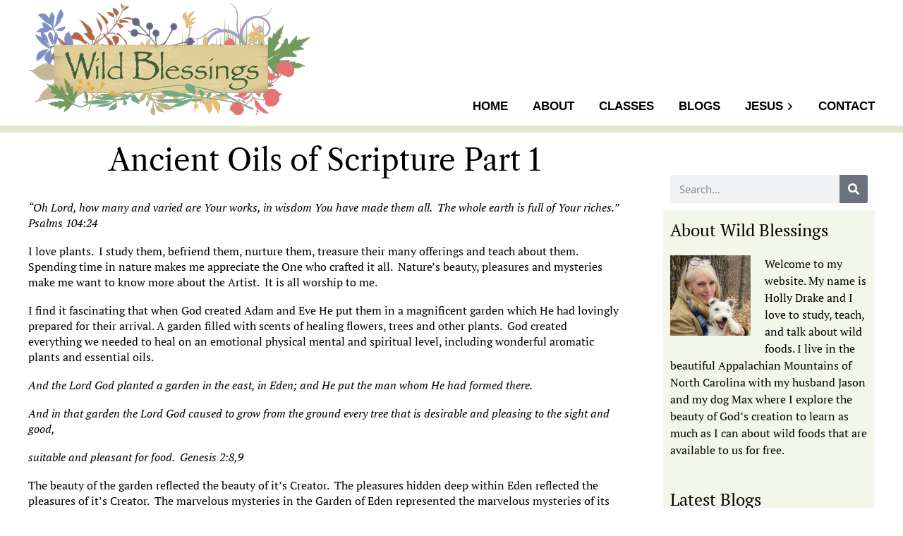

--- FILE ---
content_type: text/html; charset=UTF-8
request_url: https://wildblessings.com/ancient-oils-of-scripture-part-1/
body_size: 38156
content:
<!DOCTYPE html>
<html lang="en-US">
<head >
<meta charset="UTF-8" />
<meta name="viewport" content="width=device-width, initial-scale=1" />
<title>Ancient Oils of Scripture Part 1</title>
<meta name='robots' content='max-image-preview:large' />
<link rel='dns-prefetch' href='//platform-api.sharethis.com' />
<link href='https://fonts.gstatic.com' crossorigin rel='preconnect' />
<link rel="alternate" type="application/rss+xml" title="Wild Blessings &raquo; Feed" href="http://wildblessings/JZSK" />
<link rel="alternate" title="oEmbed (JSON)" type="application/json+oembed" href="https://wildblessings.com/wp-json/oembed/1.0/embed?url=https%3A%2F%2Fwildblessings.com%2Fancient-oils-of-scripture-part-1%2F" />
<link rel="alternate" title="oEmbed (XML)" type="text/xml+oembed" href="https://wildblessings.com/wp-json/oembed/1.0/embed?url=https%3A%2F%2Fwildblessings.com%2Fancient-oils-of-scripture-part-1%2F&#038;format=xml" />
<link rel="canonical" href="https://wildblessings.com/ancient-oils-of-scripture-part-1/" />
<style id='wp-img-auto-sizes-contain-inline-css' type='text/css'>
img:is([sizes=auto i],[sizes^="auto," i]){contain-intrinsic-size:3000px 1500px}
/*# sourceURL=wp-img-auto-sizes-contain-inline-css */
</style>
<link rel='stylesheet' id='genesis-blocks-style-css-css' href='https://wildblessings.com/wp-content/plugins/genesis-blocks/dist/style-blocks.build.css?ver=1676466657' type='text/css' media='all' />
<link rel='stylesheet' id='blogger-theme-css' href='https://wildblessings.com/wp-content/themes/blogger-theme/style.css?ver=1.1.8' type='text/css' media='all' />
<style id='wp-emoji-styles-inline-css' type='text/css'>

	img.wp-smiley, img.emoji {
		display: inline !important;
		border: none !important;
		box-shadow: none !important;
		height: 1em !important;
		width: 1em !important;
		margin: 0 0.07em !important;
		vertical-align: -0.1em !important;
		background: none !important;
		padding: 0 !important;
	}
/*# sourceURL=wp-emoji-styles-inline-css */
</style>
<link rel='stylesheet' id='wp-block-library-css' href='https://wildblessings.com/wp-includes/css/dist/block-library/style.min.css?ver=e3537d3bec60860c9d8a918e2c911d80' type='text/css' media='all' />
<style id='wp-block-library-inline-css' type='text/css'>
.wp-block-gutena-forms .is-style-round-range-slider .gutena-forms-field.range-field { 
							-webkit-appearance: none;
							width: 100%;
							height: 8px;
							border: 1px solid var(--wp--gutena-forms--input-border-color, #D7DBE7);
							border-radius: 5px;
							background: var(--wp--gutena-forms--input-bg-color,"transparent");
							outline: none;
							-webkit-transition: .2s;
							transition: opacity .2s;
						 }
						 .wp-block-gutena-forms .is-style-round-range-slider .gutena-forms-field.range-field:hover{
							border: 1px solid var(--wp--gutena-forms--input-border-color, #D7DBE7);
							opacity: 1;
						 }
						 .wp-block-gutena-forms .is-style-round-range-slider .gutena-forms-field.range-field:focus {
							border: 1px solid var(--wp--gutena-forms--input-focus-border-color, var(--wp--preset--color--primary, #3F6DE4 ));
						 }
						 .wp-block-gutena-forms .is-style-round-range-slider .gutena-forms-field.range-field::-webkit-slider-thumb {
							-webkit-appearance: none;
							appearance: none;
							width: 20px;
							height: 20px;
							border: 2px solid var(--wp--gutena-forms--input-border-color, #D7DBE7);
							border-radius: 50%;
							background: var(--wp--gutena-forms--input-focus-border-color, var(--wp--preset--color--primary, #3F6DE4 ));
							cursor: pointer;
						  }
						  .wp-block-gutena-forms .is-style-round-range-slider .gutena-forms-field.range-field::-moz-range-thumb {
							width: 20px;
							height: 20px;
							border: 2px solid var(--wp--gutena-forms--input-border-color, #D7DBE7);
							border-radius: 50%;
							background: var(--wp--gutena-forms--input-focus-border-color, var(--wp--preset--color--primary, #3F6DE4 ));
							cursor: pointer;
						  }
						
/*# sourceURL=wp-block-library-inline-css */
</style>
<style id='classic-theme-styles-inline-css' type='text/css'>
/*! This file is auto-generated */
.wp-block-button__link{color:#fff;background-color:#32373c;border-radius:9999px;box-shadow:none;text-decoration:none;padding:calc(.667em + 2px) calc(1.333em + 2px);font-size:1.125em}.wp-block-file__button{background:#32373c;color:#fff;text-decoration:none}
/*# sourceURL=/wp-includes/css/classic-themes.min.css */
</style>
<style id='gutena-forms-style-inline-css' type='text/css'>
.wp-block-gutena-forms .wp-block-group.is-layout-flex>.wp-block-image{display:flex}.wp-block-gutena-forms .is-vertical.is-layout-flex.wp-block-group .gutena-forms-field,.wp-block-gutena-forms .is-vertical.is-layout-flex.wp-block-group .heading-input-label-gutena{min-width:100%}.wp-block-gutena-forms .gutena-forms-field,.wp-block-gutena-forms .heading-input-label-gutena{background-color:transparent}.wp-block-gutena-forms.not-show-form-labels .heading-input-label-gutena{display:none}.wp-block-gutena-forms.has-label-font-family .heading-input-label-gutena{font-family:var(--wp--gutena-forms--label-font-family)}.wp-block-gutena-forms .heading-input-label-gutena{color:var(--wp--gutena-forms--label-color);font-size:var(--wp--gutena-forms--label-font-size,13px);font-weight:var(--wp--gutena-forms--label-font-weight);line-height:var(--wp--gutena-forms--label-line-height)}.wp-block-gutena-forms .gutena-forms-field{color:var(--wp--gutena-forms--label-color)}.wp-block-gutena-forms .gutena-forms-field:not(.checkbox-field):not(.radio-field){background-color:var(--wp--gutena-forms--input-bg-color,"transparent")}.wp-block-gutena-forms .gutena-forms-field.checkbox-field.inline-options,.wp-block-gutena-forms .gutena-forms-field.radio-field.inline-options{display:flex;flex-wrap:wrap}.wp-block-gutena-forms .gutena-forms-field.checkbox-field.has-1-col,.wp-block-gutena-forms .gutena-forms-field.radio-field.has-1-col{display:grid;grid-template-columns:repeat(1,1fr)}.wp-block-gutena-forms .gutena-forms-field.checkbox-field.has-2-col,.wp-block-gutena-forms .gutena-forms-field.radio-field.has-2-col{display:grid;grid-template-columns:repeat(2,1fr)}.wp-block-gutena-forms .gutena-forms-field.checkbox-field.has-3-col,.wp-block-gutena-forms .gutena-forms-field.radio-field.has-3-col{display:grid;grid-template-columns:repeat(3,1fr)}.wp-block-gutena-forms .gutena-forms-field.checkbox-field.has-4-col,.wp-block-gutena-forms .gutena-forms-field.radio-field.has-4-col{display:grid;grid-template-columns:repeat(4,1fr)}.wp-block-gutena-forms .gutena-forms-field.checkbox-field.has-5-col,.wp-block-gutena-forms .gutena-forms-field.radio-field.has-5-col{display:grid;grid-template-columns:repeat(5,1fr)}.wp-block-gutena-forms .gutena-forms-field.checkbox-field.has-6-col,.wp-block-gutena-forms .gutena-forms-field.radio-field.has-6-col{display:grid;grid-template-columns:repeat(6,1fr)}.wp-block-gutena-forms .gutena-forms-field.checkbox-field .checkbox-container{cursor:pointer;display:block;padding-left:25px;position:relative;-webkit-user-select:none;-moz-user-select:none;user-select:none}.wp-block-gutena-forms .gutena-forms-field.checkbox-field .checkbox-container input{cursor:pointer;height:0;opacity:0;position:absolute;width:0}.wp-block-gutena-forms .gutena-forms-field.checkbox-field .checkbox-container input:checked~.checkmark{background-color:var(--wp--gutena-forms--input-focus-border-color,var(--wp--preset--color--primary,#3f6de4));border-color:var(--wp--gutena-forms--input-focus-border-color,var(--wp--preset--color--primary,#3f6de4))}.wp-block-gutena-forms .gutena-forms-field.checkbox-field .checkbox-container input:checked~.checkmark:after{display:block}.wp-block-gutena-forms .gutena-forms-field.checkbox-field .checkbox-container .checkmark:after{border:solid #fff;border-width:0 3px 3px 0;height:7px;left:5px;top:2px;transform:rotate(45deg);width:3px}.wp-block-gutena-forms .gutena-forms-field.checkbox-field .checkmark{background-color:#fff;border:1px solid var(--wp--gutena-forms--input-border-color,#d7dbe7);border-radius:2px;height:16px;left:0;position:absolute;top:50%;transform:translateY(-50%);width:16px}.wp-block-gutena-forms .gutena-forms-field.checkbox-field .checkmark:after{content:"";display:none;position:absolute}.wp-block-gutena-forms .gutena-forms-field.radio-field .radio-container{cursor:pointer;display:block;padding-left:25px;position:relative;-webkit-user-select:none;-moz-user-select:none;user-select:none}.wp-block-gutena-forms .gutena-forms-field.radio-field .radio-container input{cursor:pointer;opacity:0;position:absolute}.wp-block-gutena-forms .gutena-forms-field.radio-field .radio-container:hover input~.checkmark{background-color:#fff}.wp-block-gutena-forms .gutena-forms-field.radio-field .radio-container input:checked~.checkmark{background-color:#fff;border-color:var(--wp--gutena-forms--input-focus-border-color,var(--wp--preset--color--primary,#3f6de4))}.wp-block-gutena-forms .gutena-forms-field.radio-field .radio-container input:checked~.checkmark:after{display:block}.wp-block-gutena-forms .gutena-forms-field.radio-field .radio-container .checkmark:after{background:var(--wp--gutena-forms--input-focus-border-color,var(--wp--preset--color--primary,#3f6de4));border-radius:50%;height:10px;left:3px;top:3px;width:10px}.wp-block-gutena-forms .gutena-forms-field.radio-field .checkmark{background-color:#fff;border:1px solid var(--wp--gutena-forms--input-border-color,#d7dbe7);border-radius:50%;height:16px;left:0;position:absolute;top:50%;transform:translateY(-50%);width:16px}.wp-block-gutena-forms .gutena-forms-field.radio-field .checkmark:after{content:"";display:none;position:absolute}.wp-block-gutena-forms .gutena-forms-field.range-field{accent-color:var(--wp--gutena-forms--input-focus-border-color,var(--wp--preset--color--primary,#3f6de4))}.wp-block-gutena-forms .wp-block-gutena-form-field:not(.gutena-forms-radio-field):not(.gutena-forms-checkbox-field):not(.gutena-forms-range-field){background-color:var(--wp--gutena-forms--input-bg-color,"transparent")}.wp-block-gutena-forms .gutena-forms-field::-moz-placeholder{color:var(--wp--gutena-forms--placeholder-color);font-size:var(--wp--gutena-forms--placeholder-font-size);font-weight:var(--wp--gutena-forms--placeholder-font-weight);line-height:var(--wp--gutena-forms--placeholder-line-height)}.wp-block-gutena-forms .gutena-forms-field::placeholder{color:var(--wp--gutena-forms--placeholder-color);font-size:var(--wp--gutena-forms--placeholder-font-size);font-weight:var(--wp--gutena-forms--placeholder-font-weight);line-height:var(--wp--gutena-forms--placeholder-line-height)}.wp-block-gutena-forms .wp-block-gutena-form-field>select.gutena-forms-field{padding-bottom:18px;padding-top:18px}.wp-block-gutena-forms.has-placeholder-font-family .wp-block-gutena-form-field .gutena-forms-field{font-family:var(--wp--gutena-forms--placeholder-font-family)}.wp-block-gutena-forms .wp-block-gutena-form-field .gutena-forms-field{box-sizing:border-box;font-size:var(--wp--gutena-forms--placeholder-font-size);font-weight:var(--wp--gutena-forms--placeholder-font-weight);line-height:var(--wp--gutena-forms--placeholder-line-height);padding:13px calc(18px + var(--wp--gutena-forms--input-border-radius, 0px)/2);width:100%}.wp-block-gutena-forms .wp-block-gutena-form-field .gutena-forms-field.checkbox-field,.wp-block-gutena-forms .wp-block-gutena-form-field .gutena-forms-field.radio-field{-moz-column-gap:3rem;column-gap:3rem;padding-left:0;padding-right:0;row-gap:.5rem}.wp-block-gutena-forms .wp-block-gutena-form-field .gutena-forms-field.range-field{padding:0}.wp-block-gutena-forms .wp-block-gutena-form-field .gf-range-values{color:var(--wp--gutena-forms--label-color);display:flex;font-size:var(--wp--gutena-forms--placeholder-font-size);font-weight:var(--wp--gutena-forms--placeholder-font-weight);justify-content:space-between;line-height:var(--wp--gutena-forms--placeholder-line-height);margin:0;padding:0}.wp-block-gutena-forms .wp-block-columns{margin-bottom:var(--wp--style--block-gap,2em)}.wp-block-gutena-forms .wp-block-gutena-form-field{width:100%}.wp-block-gutena-forms:not(.input-box-border-bottom-only) .wp-block-gutena-form-field:not(.gutena-forms-radio-field):not(.gutena-forms-checkbox-field):not(.gutena-forms-range-field){border-color:var(--wp--gutena-forms--input-border-color,#d7dbe7);border-radius:var(--wp--gutena-forms--input-border-radius,0);border-style:solid;border-width:var(--wp--gutena-forms--input-border-width,1px)}.wp-block-gutena-forms:not(.input-box-border-bottom-only) .wp-block-gutena-form-field:not(.gutena-forms-radio-field):not(.gutena-forms-checkbox-field):not(.gutena-forms-range-field):focus-within{border-color:var(--wp--gutena-forms--input-focus-border-color,var(--wp--preset--color--primary,#3f6de4));width:100%}.wp-block-gutena-forms.input-box-border-bottom-only .wp-block-gutena-form-field:not(.gutena-forms-radio-field):not(.gutena-forms-checkbox-field):not(.gutena-forms-range-field){border-bottom:var(--wp--gutena-forms--input-border-width,1px) solid var(--wp--gutena-forms--input-border-color,#d7dbe7)}.wp-block-gutena-forms.input-box-border-bottom-only .wp-block-gutena-form-field:not(.gutena-forms-radio-field):not(.gutena-forms-checkbox-field):not(.gutena-forms-range-field):focus-within{border-bottom:var(--wp--gutena-forms--input-border-width,1px) solid var(--wp--gutena-forms--input-focus-border-color,var(--wp--preset--color--primary,#3f6de4));width:100%}.wp-block-gutena-forms.input-box-border-bottom-only .wp-block-gutena-form-field .gutena-forms-field{padding-left:0;padding-right:0}.wp-block-gutena-forms .wp-block-gutena-form-field .gutena-forms-field,.wp-block-gutena-forms .wp-block-gutena-form-field .gutena-forms-field:focus{border:0;box-shadow:none!important;margin:0!important;outline:0!important}.wp-block-gutena-forms .gutena-forms-confirmation-columns{display:none}.wp-block-gutena-forms .wp-block-gutena-field-group .is-layout-flex{gap:var(--wp--style--block-gap,1.5rem)}.wp-block-gutena-forms .wp-block-gutena-field-group .gutena-forms-field-error-msg{color:#fd3e3e;font-size:12px;margin-top:.5rem}.wp-block-gutena-forms .wp-block-gutena-field-group:not(.display-error) .gutena-forms-field-error-msg{display:none}.wp-block-gutena-forms .wp-block-gutena-field-group.display-error .wp-block-gutena-form-field:not(.gutena-forms-radio-field):not(.gutena-forms-checkbox-field):not(.gutena-forms-range-field){border-color:var(--wp--gutena-forms--input-focus-border-color,var(--wp--preset--color--primary,#3f6de4))}.wp-block-gutena-forms.form-progress .wp-block-button__link{box-shadow:inset 0 0 0 100px var(--wp--preset--color--primary,rgba(63,109,228,.8));opacity:.8}.wp-block-gutena-forms .gutena-forms-btn-progress{display:inline-block;height:22px;position:relative;width:60px}.wp-block-gutena-forms .gutena-forms-btn-progress div{animation-timing-function:cubic-bezier(0,1,1,0);background:#fff;border-radius:50%;height:7px;position:absolute;top:11px;width:7px}.wp-block-gutena-forms .gutena-forms-btn-progress div:first-child{animation:submit-progress1 .6s infinite;left:5px}.wp-block-gutena-forms .gutena-forms-btn-progress div:nth-child(2){animation:submit-progress2 .6s infinite;left:5px}.wp-block-gutena-forms .gutena-forms-btn-progress div:nth-child(3){animation:submit-progress2 .6s infinite;left:25px}.wp-block-gutena-forms .gutena-forms-btn-progress div:nth-child(4){animation:submit-progress3 .6s infinite;left:45px}@keyframes submit-progress1{0%{transform:scale(0)}to{transform:scale(1)}}@keyframes submit-progress3{0%{transform:scale(1)}to{transform:scale(0)}}@keyframes submit-progress2{0%{transform:translate(0)}to{transform:translate(24px)}}.wp-block-gutena-forms:not(.display-error-message) .wp-block-gutena-form-error-msg:not(.block-editor-block-list__block),.wp-block-gutena-forms:not(.display-success-message) .wp-block-gutena-form-confirm-msg:not(.block-editor-block-list__block){display:none}.wp-block-gutena-forms.hide-form-now>.wp-block-buttons,.wp-block-gutena-forms.hide-form-now>.wp-block-columns,.wp-block-gutena-forms.hide-form-now>.wp-block-gutena-field-group{height:0;transition:height 2s;visibility:hidden}@media only screen and (max-width:600px){.wp-block-gutena-forms .gutena-forms-field.checkbox-field:not(.inline-options),.wp-block-gutena-forms .gutena-forms-field.radio-field:not(.inline-options){grid-template-columns:repeat(1,1fr)}}

/*# sourceURL=https://wildblessings.com/wp-content/plugins/gutena-forms/build/style-index.css */
</style>
<link rel='stylesheet' id='ad_tabs-style-css-css' href='https://wildblessings.com/wp-content/themes/blogger-theme/blocks/ad-tabs/build/index.css' type='text/css' media='all' />
<style id='global-styles-inline-css' type='text/css'>
:root{--wp--preset--aspect-ratio--square: 1;--wp--preset--aspect-ratio--4-3: 4/3;--wp--preset--aspect-ratio--3-4: 3/4;--wp--preset--aspect-ratio--3-2: 3/2;--wp--preset--aspect-ratio--2-3: 2/3;--wp--preset--aspect-ratio--16-9: 16/9;--wp--preset--aspect-ratio--9-16: 9/16;--wp--preset--color--black: #333333;--wp--preset--color--cyan-bluish-gray: #abb8c3;--wp--preset--color--white: #ffffff;--wp--preset--color--pale-pink: #f78da7;--wp--preset--color--vivid-red: #cf2e2e;--wp--preset--color--luminous-vivid-orange: #ff6900;--wp--preset--color--luminous-vivid-amber: #fcb900;--wp--preset--color--light-green-cyan: #7bdcb5;--wp--preset--color--vivid-green-cyan: #00d084;--wp--preset--color--pale-cyan-blue: #8ed1fc;--wp--preset--color--vivid-cyan-blue: #0693e3;--wp--preset--color--vivid-purple: #9b51e0;--wp--preset--color--bg: #ffffff;--wp--preset--color--secondary: #efd1b1;--wp--preset--color--link: #c78176;--wp--preset--color--accent: #c78176;--wp--preset--color--button: #BC4646;--wp--preset--color--buttonhover: #ffffff;--wp--preset--color--altbutton: #d46e6c;--wp--preset--color--altbuttonhover: #ffffff;--wp--preset--color--colorone: #DB7B7B;--wp--preset--color--colortwo: #C95F5F;--wp--preset--color--colorthree: #A53434;--wp--preset--gradient--vivid-cyan-blue-to-vivid-purple: linear-gradient(135deg,rgb(6,147,227) 0%,rgb(155,81,224) 100%);--wp--preset--gradient--light-green-cyan-to-vivid-green-cyan: linear-gradient(135deg,rgb(122,220,180) 0%,rgb(0,208,130) 100%);--wp--preset--gradient--luminous-vivid-amber-to-luminous-vivid-orange: linear-gradient(135deg,rgb(252,185,0) 0%,rgb(255,105,0) 100%);--wp--preset--gradient--luminous-vivid-orange-to-vivid-red: linear-gradient(135deg,rgb(255,105,0) 0%,rgb(207,46,46) 100%);--wp--preset--gradient--very-light-gray-to-cyan-bluish-gray: linear-gradient(135deg,rgb(238,238,238) 0%,rgb(169,184,195) 100%);--wp--preset--gradient--cool-to-warm-spectrum: linear-gradient(135deg,rgb(74,234,220) 0%,rgb(151,120,209) 20%,rgb(207,42,186) 40%,rgb(238,44,130) 60%,rgb(251,105,98) 80%,rgb(254,248,76) 100%);--wp--preset--gradient--blush-light-purple: linear-gradient(135deg,rgb(255,206,236) 0%,rgb(152,150,240) 100%);--wp--preset--gradient--blush-bordeaux: linear-gradient(135deg,rgb(254,205,165) 0%,rgb(254,45,45) 50%,rgb(107,0,62) 100%);--wp--preset--gradient--luminous-dusk: linear-gradient(135deg,rgb(255,203,112) 0%,rgb(199,81,192) 50%,rgb(65,88,208) 100%);--wp--preset--gradient--pale-ocean: linear-gradient(135deg,rgb(255,245,203) 0%,rgb(182,227,212) 50%,rgb(51,167,181) 100%);--wp--preset--gradient--electric-grass: linear-gradient(135deg,rgb(202,248,128) 0%,rgb(113,206,126) 100%);--wp--preset--gradient--midnight: linear-gradient(135deg,rgb(2,3,129) 0%,rgb(40,116,252) 100%);--wp--preset--font-size--small: 12px;--wp--preset--font-size--medium: 20px;--wp--preset--font-size--large: 24px;--wp--preset--font-size--x-large: 42px;--wp--preset--font-size--normal: 17px;--wp--preset--font-size--larger: 30px;--wp--preset--font-size--big: 30px;--wp--preset--font-size--bigger: 38px;--wp--preset--spacing--20: 0.44rem;--wp--preset--spacing--30: 0.67rem;--wp--preset--spacing--40: 1rem;--wp--preset--spacing--50: 1.5rem;--wp--preset--spacing--60: 2.25rem;--wp--preset--spacing--70: 3.38rem;--wp--preset--spacing--80: 5.06rem;--wp--preset--shadow--natural: 6px 6px 9px rgba(0, 0, 0, 0.2);--wp--preset--shadow--deep: 12px 12px 50px rgba(0, 0, 0, 0.4);--wp--preset--shadow--sharp: 6px 6px 0px rgba(0, 0, 0, 0.2);--wp--preset--shadow--outlined: 6px 6px 0px -3px rgb(255, 255, 255), 6px 6px rgb(0, 0, 0);--wp--preset--shadow--crisp: 6px 6px 0px rgb(0, 0, 0);}:where(.is-layout-flex){gap: 0.5em;}:where(.is-layout-grid){gap: 0.5em;}body .is-layout-flex{display: flex;}.is-layout-flex{flex-wrap: wrap;align-items: center;}.is-layout-flex > :is(*, div){margin: 0;}body .is-layout-grid{display: grid;}.is-layout-grid > :is(*, div){margin: 0;}:where(.wp-block-columns.is-layout-flex){gap: 2em;}:where(.wp-block-columns.is-layout-grid){gap: 2em;}:where(.wp-block-post-template.is-layout-flex){gap: 1.25em;}:where(.wp-block-post-template.is-layout-grid){gap: 1.25em;}.has-black-color{color: var(--wp--preset--color--black) !important;}.has-cyan-bluish-gray-color{color: var(--wp--preset--color--cyan-bluish-gray) !important;}.has-white-color{color: var(--wp--preset--color--white) !important;}.has-pale-pink-color{color: var(--wp--preset--color--pale-pink) !important;}.has-vivid-red-color{color: var(--wp--preset--color--vivid-red) !important;}.has-luminous-vivid-orange-color{color: var(--wp--preset--color--luminous-vivid-orange) !important;}.has-luminous-vivid-amber-color{color: var(--wp--preset--color--luminous-vivid-amber) !important;}.has-light-green-cyan-color{color: var(--wp--preset--color--light-green-cyan) !important;}.has-vivid-green-cyan-color{color: var(--wp--preset--color--vivid-green-cyan) !important;}.has-pale-cyan-blue-color{color: var(--wp--preset--color--pale-cyan-blue) !important;}.has-vivid-cyan-blue-color{color: var(--wp--preset--color--vivid-cyan-blue) !important;}.has-vivid-purple-color{color: var(--wp--preset--color--vivid-purple) !important;}.has-black-background-color{background-color: var(--wp--preset--color--black) !important;}.has-cyan-bluish-gray-background-color{background-color: var(--wp--preset--color--cyan-bluish-gray) !important;}.has-white-background-color{background-color: var(--wp--preset--color--white) !important;}.has-pale-pink-background-color{background-color: var(--wp--preset--color--pale-pink) !important;}.has-vivid-red-background-color{background-color: var(--wp--preset--color--vivid-red) !important;}.has-luminous-vivid-orange-background-color{background-color: var(--wp--preset--color--luminous-vivid-orange) !important;}.has-luminous-vivid-amber-background-color{background-color: var(--wp--preset--color--luminous-vivid-amber) !important;}.has-light-green-cyan-background-color{background-color: var(--wp--preset--color--light-green-cyan) !important;}.has-vivid-green-cyan-background-color{background-color: var(--wp--preset--color--vivid-green-cyan) !important;}.has-pale-cyan-blue-background-color{background-color: var(--wp--preset--color--pale-cyan-blue) !important;}.has-vivid-cyan-blue-background-color{background-color: var(--wp--preset--color--vivid-cyan-blue) !important;}.has-vivid-purple-background-color{background-color: var(--wp--preset--color--vivid-purple) !important;}.has-black-border-color{border-color: var(--wp--preset--color--black) !important;}.has-cyan-bluish-gray-border-color{border-color: var(--wp--preset--color--cyan-bluish-gray) !important;}.has-white-border-color{border-color: var(--wp--preset--color--white) !important;}.has-pale-pink-border-color{border-color: var(--wp--preset--color--pale-pink) !important;}.has-vivid-red-border-color{border-color: var(--wp--preset--color--vivid-red) !important;}.has-luminous-vivid-orange-border-color{border-color: var(--wp--preset--color--luminous-vivid-orange) !important;}.has-luminous-vivid-amber-border-color{border-color: var(--wp--preset--color--luminous-vivid-amber) !important;}.has-light-green-cyan-border-color{border-color: var(--wp--preset--color--light-green-cyan) !important;}.has-vivid-green-cyan-border-color{border-color: var(--wp--preset--color--vivid-green-cyan) !important;}.has-pale-cyan-blue-border-color{border-color: var(--wp--preset--color--pale-cyan-blue) !important;}.has-vivid-cyan-blue-border-color{border-color: var(--wp--preset--color--vivid-cyan-blue) !important;}.has-vivid-purple-border-color{border-color: var(--wp--preset--color--vivid-purple) !important;}.has-vivid-cyan-blue-to-vivid-purple-gradient-background{background: var(--wp--preset--gradient--vivid-cyan-blue-to-vivid-purple) !important;}.has-light-green-cyan-to-vivid-green-cyan-gradient-background{background: var(--wp--preset--gradient--light-green-cyan-to-vivid-green-cyan) !important;}.has-luminous-vivid-amber-to-luminous-vivid-orange-gradient-background{background: var(--wp--preset--gradient--luminous-vivid-amber-to-luminous-vivid-orange) !important;}.has-luminous-vivid-orange-to-vivid-red-gradient-background{background: var(--wp--preset--gradient--luminous-vivid-orange-to-vivid-red) !important;}.has-very-light-gray-to-cyan-bluish-gray-gradient-background{background: var(--wp--preset--gradient--very-light-gray-to-cyan-bluish-gray) !important;}.has-cool-to-warm-spectrum-gradient-background{background: var(--wp--preset--gradient--cool-to-warm-spectrum) !important;}.has-blush-light-purple-gradient-background{background: var(--wp--preset--gradient--blush-light-purple) !important;}.has-blush-bordeaux-gradient-background{background: var(--wp--preset--gradient--blush-bordeaux) !important;}.has-luminous-dusk-gradient-background{background: var(--wp--preset--gradient--luminous-dusk) !important;}.has-pale-ocean-gradient-background{background: var(--wp--preset--gradient--pale-ocean) !important;}.has-electric-grass-gradient-background{background: var(--wp--preset--gradient--electric-grass) !important;}.has-midnight-gradient-background{background: var(--wp--preset--gradient--midnight) !important;}.has-small-font-size{font-size: var(--wp--preset--font-size--small) !important;}.has-medium-font-size{font-size: var(--wp--preset--font-size--medium) !important;}.has-large-font-size{font-size: var(--wp--preset--font-size--large) !important;}.has-x-large-font-size{font-size: var(--wp--preset--font-size--x-large) !important;}
:where(.wp-block-post-template.is-layout-flex){gap: 1.25em;}:where(.wp-block-post-template.is-layout-grid){gap: 1.25em;}
:where(.wp-block-term-template.is-layout-flex){gap: 1.25em;}:where(.wp-block-term-template.is-layout-grid){gap: 1.25em;}
:where(.wp-block-columns.is-layout-flex){gap: 2em;}:where(.wp-block-columns.is-layout-grid){gap: 2em;}
:root :where(.wp-block-pullquote){font-size: 1.5em;line-height: 1.6;}
/*# sourceURL=global-styles-inline-css */
</style>
<link rel='stylesheet' id='fancybox-css' href='https://wildblessings.com/wp-content/plugins/easy-fancybox/fancybox/1.5.4/jquery.fancybox.min.css?ver=e3537d3bec60860c9d8a918e2c911d80' type='text/css' media='screen' />
<link rel='stylesheet' id='blogger-theme-gutenberg-front-css' href='https://wildblessings.com/wp-content/themes/blogger-theme/lib/gutenberg/front-end.css?ver=1.1.8' type='text/css' media='all' />
<style id='blogger-theme-gutenberg-front-inline-css' type='text/css'>
.gb-block-post-grid .gb-post-grid-items h2 a:hover {
	color: #c78176;
}

.site-container .gb-button,
.site-container .gb-button:visited,
.site-container .wp-block-button:not(.is-style-outline) .wp-block-button__link:not(.has-background),
.site-container .wp-block-button:not(.is-style-outline) .wp-block-button__link:not(.has-background):visited {
	background-color: #BC4646!important;
	border-color: #BC4646!important;
	color: #ffffff!important;
}


.site-container .gb-button:hover,
.site-container .gb-button:focus {
	background-color: #ffffff!important;
	color: #BC4646!important;
	
}

.site-container .wp-block-button.is-style-outline .wp-block-button__link:not(.has-background),
.site-container .wp-block-button.is-style-outline .wp-block-button__link:not(.has-background):visited {
	border-color: #BC4646;
	background-color: transparent;
	color: #BC4646!important;
}




.site-container .wp-block-button.is-style-outline .wp-block-button__link {
	color: #BC4646;
	border-color: #BC4646;
}

.site-container .wp-block-button.is-style-outline .wp-block-button__link:focus,
.site-container .wp-block-button.is-style-outline .wp-block-button__link:hover {
	color: #000000;
	background-color: #ffffff;
	border-color: #ffffff;
}

.site-container  .wp-block-button.is-style-alt .wp-block-button__link:not(.has-background),
.site-container .wp-block-button.is-style-alt .wp-block-button__link:not(.has-background):visited {
	background-color: #d46e6c!important;
	border-color: #d46e6c!important;
	color: #ffffff!important;
}


		.site-container  .wp-block-button:not(.is-style-custom) .wp-block-button__link:focus,
		.site-container .wp-block-button:not(.is-style-custom) .wp-block-button__link:hover {
			background-color: #fff!important;
			border-color: #BC4646!important;
			color: #BC4646!important;

		}

		.site-container .wp-block-button.is-style-outline .wp-block-button__link:not(.has-background):hover,
		.site-container .wp-block-button.is-style-outline .wp-block-button__link:not(.has-background):focus {
			border-color: #BC4646;
			background-color: #BC4646!important;
			color: #ffffff!important;
		}


		.site-container .gb-button:not(.is-style-custom):focus,
		.site-container .gb-button:not(.is-style-custom):hover {
			background-color: #ffffff;
			border-color: #BC4646;
			color: #BC4646;

		}

	.site-container  .wp-block-button.is-style-alt .wp-block-button__link:not(.has-background):focus,
	.site-container .wp-block-button.is-style-alt .wp-block-button__link:not(.has-background):hover {
		background-color: #ffffff!important;
		border-color: #d46e6c!important;
		color: #d46e6c!important;
	}

	.site-container .is-style-alt.gb-block-button .gb-button:focus,
	.site-container .is-style-alt.gb-block-button .gb-button:hover {
		background-color: #ffffff;
		border-color: #d46e6c!important;
		color: #d46e6c!important;

	}		.site-container .has-small-font-size {
			font-size: 12px!important;
		}		.site-container .has-normal-font-size {
			font-size: 17px!important;
		}		.site-container .has-medium-font-size {
			font-size: 20px!important;
		}		.site-container .has-large-font-size {
			font-size: 24px!important;
		}		.site-container .has-larger-font-size {
			font-size: 30px!important;
		}		.site-container .has-big-font-size {
			font-size: 30px!important;
		}		.site-container .has-bigger-font-size {
			font-size: 38px!important;
		}	.site-container .has-bg-color {
		color: #ffffff;
	}

	.home .site-container .wp-block-image a:hover mark.has-bg-color,
	.home  .site-container .wp-block-image a:focus mark.has-bg-color {
		color: #ffffff;
		text-decoration: underline;
	}

	.site-container .wp-block-button .wp-block-button__link.has-bg-color,
	.site-container .wp-block-button.is-style-outline .wp-block-button__link.has-bg-color {
		color: #ffffff;
		border-color: #ffffff;
	}

	.site-container .has-bg-background-color {
		background-color: #ffffff;
	}

	.site-container .wp-block-button .wp-block-button__link.has-bg-background-color,
	.site-container .wp-block-pullquote.is-style-solid-color.has-bg-background-color {
		color: #000000;
		background-color: #ffffff;
		border-color: #ffffff;
	}

	
	.site-container .wp-block-button.is-style-outline .wp-block-button__link.has-bg-color:not(.has-background),
	.site-container .wp-block-button.is-style-outline .wp-block-button__link.has-bg-color:not(.has-background):visited {
		color: #ffffff!important;
		background-color: transparent;
		border-color: #ffffff!important;
	}

	.site-container .gb-block-button:not(.is-style-custom) .gb-button.has-bg-background-color:hover,
	.site-container  .gb-block-button:not(.is-style-custom) .gb-button.has-bg-background-color:focus {
		color: #ffffff!important;
		background-color: #000000;
		border-color: #ffffff!important;
	}

	.site-container .wp-block-button:not(.is-style-custom) .wp-block-button__link.has-bg-background-color,
	.site-container .wp-block-button:not(.is-style-custom) .wp-block-button__link.has-bg-background-color:visited {
		color: #000000!important;
		background-color: #ffffff!important;
		border-color: #ffffff!important;
	}

	.site-container .wp-block-button:not(.is-style-custom) .wp-block-button__link.has-text-color.has-bg-color,
	.site-container .wp-block-button:not(.is-style-custom) .wp-block-button__link.has-text-color.has-bg-color:visited {
		color: #ffffff!important;
	}

	.site-container .wp-block-button:not(.is-style-custom) .wp-block-button__link.has-text-color.has-bg-color:hover,
	.site-container .wp-block-button:not(.is-style-custom) .wp-block-button__link.has-text-color.has-bg-color:focus {
		color: #000000!important;
		background-color: #ffffff!important;
		border-color: #ffffff!important;
	}

	.site-container .wp-block-button:not(.is-style-custom) .wp-block-button__link.has-bg-background-color:not(.has-text-color):hover,
	.site-container .wp-block-button:not(.is-style-custom) .wp-block-button__link.has-bg-background-color:not(.has-text-color):focus {
		color: #ffffff!important;
		background-color: #000000!important;
		border-color: #ffffff!important;
	}

	.site-container .wp-block-button.is-style-outline:not(.is-style-custom) .wp-block-button__link.has-bg-color:not(.has-background):hover,
	.site-container .wp-block-button.is-style-outline:not(.is-style-custom) .wp-block-button__link.has-bg-color:not(.has-background):focus {
		color: #000000!important;
		background-color: #ffffff!important;
		border-color: #ffffff!important;
	}

	.site-container .wp-block-button.is-style-outline:not(.is-style-custom) .wp-block-button__link.has-bg-background-color,
	.site-container .wp-block-button.is-style-outline:not(.is-style-custom) .wp-block-button__link.has-bg-background-color:visited {
		color: #000000!important;
		background-color: #ffffff!important;
		border-color: #ffffff!important;
	}

	.site-container .wp-block-button.is-style-outline:not(.is-style-custom).wp-block-button__link.has-bg-color:hover,
	.site-container .wp-block-button.is-style-outline:not(.is-style-custom) .wp-block-button__link.has-bg-color:focus {
		color: #ffffff!important;
		background-color: #000000!important;
		border-color: #ffffff!important;
	}

	.site-container .wp-block-button.is-style-outline:not(.is-style-custom) .wp-block-button__link.has-background.has-bg-background-color:hover,
	.site-container .wp-block-button.is-style-outline:not(.is-style-custom) .wp-block-button__link.has-background.has-bg-background-color:focus {
		color: #ffffff!important;
		background-color: #000000!important;
		border-color: #ffffff!important;
	}

	.site-container .aboutsection .wp-block-button .wp-block-button__link.has-bg-background-color:hover,
	.site-container .aboutsection .wp-block-button .wp-block-button__link.has-bg-background-color:focus {
		color: #ffffff!important;
		background-color: #000000;
		border-color: #ffffff!important;
	}

	.site-container .wp-block-button .wp-block-button__link.has-bg-background-color:hover,
	.site-container .wp-block-pullquote.is-style-solid-color.has-bg-background-color:hover {
		color: #000000;
	}	.site-container .has-secondary-color {
		color: #efd1b1;
	}

	.home .site-container .wp-block-image a:hover mark.has-secondary-color,
	.home  .site-container .wp-block-image a:focus mark.has-secondary-color {
		color: #efd1b1;
		text-decoration: underline;
	}

	.site-container .wp-block-button .wp-block-button__link.has-secondary-color,
	.site-container .wp-block-button.is-style-outline .wp-block-button__link.has-secondary-color {
		color: #efd1b1;
		border-color: #efd1b1;
	}

	.site-container .has-secondary-background-color {
		background-color: #efd1b1;
	}

	.site-container .wp-block-button .wp-block-button__link.has-secondary-background-color,
	.site-container .wp-block-pullquote.is-style-solid-color.has-secondary-background-color {
		color: #000000;
		background-color: #efd1b1;
		border-color: #efd1b1;
	}

	
	.site-container .wp-block-button.is-style-outline .wp-block-button__link.has-secondary-color:not(.has-background),
	.site-container .wp-block-button.is-style-outline .wp-block-button__link.has-secondary-color:not(.has-background):visited {
		color: #efd1b1!important;
		background-color: transparent;
		border-color: #efd1b1!important;
	}

	.site-container .gb-block-button:not(.is-style-custom) .gb-button.has-secondary-background-color:hover,
	.site-container  .gb-block-button:not(.is-style-custom) .gb-button.has-secondary-background-color:focus {
		color: #efd1b1!important;
		background-color: #000000;
		border-color: #efd1b1!important;
	}

	.site-container .wp-block-button:not(.is-style-custom) .wp-block-button__link.has-secondary-background-color,
	.site-container .wp-block-button:not(.is-style-custom) .wp-block-button__link.has-secondary-background-color:visited {
		color: #000000!important;
		background-color: #efd1b1!important;
		border-color: #efd1b1!important;
	}

	.site-container .wp-block-button:not(.is-style-custom) .wp-block-button__link.has-text-color.has-secondary-color,
	.site-container .wp-block-button:not(.is-style-custom) .wp-block-button__link.has-text-color.has-secondary-color:visited {
		color: #efd1b1!important;
	}

	.site-container .wp-block-button:not(.is-style-custom) .wp-block-button__link.has-text-color.has-secondary-color:hover,
	.site-container .wp-block-button:not(.is-style-custom) .wp-block-button__link.has-text-color.has-secondary-color:focus {
		color: #000000!important;
		background-color: #efd1b1!important;
		border-color: #efd1b1!important;
	}

	.site-container .wp-block-button:not(.is-style-custom) .wp-block-button__link.has-secondary-background-color:not(.has-text-color):hover,
	.site-container .wp-block-button:not(.is-style-custom) .wp-block-button__link.has-secondary-background-color:not(.has-text-color):focus {
		color: #efd1b1!important;
		background-color: #000000!important;
		border-color: #efd1b1!important;
	}

	.site-container .wp-block-button.is-style-outline:not(.is-style-custom) .wp-block-button__link.has-secondary-color:not(.has-background):hover,
	.site-container .wp-block-button.is-style-outline:not(.is-style-custom) .wp-block-button__link.has-secondary-color:not(.has-background):focus {
		color: #000000!important;
		background-color: #efd1b1!important;
		border-color: #efd1b1!important;
	}

	.site-container .wp-block-button.is-style-outline:not(.is-style-custom) .wp-block-button__link.has-secondary-background-color,
	.site-container .wp-block-button.is-style-outline:not(.is-style-custom) .wp-block-button__link.has-secondary-background-color:visited {
		color: #000000!important;
		background-color: #efd1b1!important;
		border-color: #efd1b1!important;
	}

	.site-container .wp-block-button.is-style-outline:not(.is-style-custom).wp-block-button__link.has-secondary-color:hover,
	.site-container .wp-block-button.is-style-outline:not(.is-style-custom) .wp-block-button__link.has-secondary-color:focus {
		color: #efd1b1!important;
		background-color: #000000!important;
		border-color: #efd1b1!important;
	}

	.site-container .wp-block-button.is-style-outline:not(.is-style-custom) .wp-block-button__link.has-background.has-secondary-background-color:hover,
	.site-container .wp-block-button.is-style-outline:not(.is-style-custom) .wp-block-button__link.has-background.has-secondary-background-color:focus {
		color: #efd1b1!important;
		background-color: #000000!important;
		border-color: #efd1b1!important;
	}

	.site-container .aboutsection .wp-block-button .wp-block-button__link.has-secondary-background-color:hover,
	.site-container .aboutsection .wp-block-button .wp-block-button__link.has-secondary-background-color:focus {
		color: #efd1b1!important;
		background-color: #000000;
		border-color: #efd1b1!important;
	}

	.site-container .wp-block-button .wp-block-button__link.has-secondary-background-color:hover,
	.site-container .wp-block-pullquote.is-style-solid-color.has-secondary-background-color:hover {
		color: #000000;
	}	.site-container .has-link-color {
		color: #c78176;
	}

	.home .site-container .wp-block-image a:hover mark.has-link-color,
	.home  .site-container .wp-block-image a:focus mark.has-link-color {
		color: #c78176;
		text-decoration: underline;
	}

	.site-container .wp-block-button .wp-block-button__link.has-link-color,
	.site-container .wp-block-button.is-style-outline .wp-block-button__link.has-link-color {
		color: #c78176;
		border-color: #c78176;
	}

	.site-container .has-link-background-color {
		background-color: #c78176;
	}

	.site-container .wp-block-button .wp-block-button__link.has-link-background-color,
	.site-container .wp-block-pullquote.is-style-solid-color.has-link-background-color {
		color: #ffffff;
		background-color: #c78176;
		border-color: #c78176;
	}

	
	.site-container .wp-block-button.is-style-outline .wp-block-button__link.has-link-color:not(.has-background),
	.site-container .wp-block-button.is-style-outline .wp-block-button__link.has-link-color:not(.has-background):visited {
		color: #c78176!important;
		background-color: transparent;
		border-color: #c78176!important;
	}

	.site-container .gb-block-button:not(.is-style-custom) .gb-button.has-link-background-color:hover,
	.site-container  .gb-block-button:not(.is-style-custom) .gb-button.has-link-background-color:focus {
		color: #c78176!important;
		background-color: #ffffff;
		border-color: #c78176!important;
	}

	.site-container .wp-block-button:not(.is-style-custom) .wp-block-button__link.has-link-background-color,
	.site-container .wp-block-button:not(.is-style-custom) .wp-block-button__link.has-link-background-color:visited {
		color: #ffffff!important;
		background-color: #c78176!important;
		border-color: #c78176!important;
	}

	.site-container .wp-block-button:not(.is-style-custom) .wp-block-button__link.has-text-color.has-link-color,
	.site-container .wp-block-button:not(.is-style-custom) .wp-block-button__link.has-text-color.has-link-color:visited {
		color: #c78176!important;
	}

	.site-container .wp-block-button:not(.is-style-custom) .wp-block-button__link.has-text-color.has-link-color:hover,
	.site-container .wp-block-button:not(.is-style-custom) .wp-block-button__link.has-text-color.has-link-color:focus {
		color: #ffffff!important;
		background-color: #c78176!important;
		border-color: #c78176!important;
	}

	.site-container .wp-block-button:not(.is-style-custom) .wp-block-button__link.has-link-background-color:not(.has-text-color):hover,
	.site-container .wp-block-button:not(.is-style-custom) .wp-block-button__link.has-link-background-color:not(.has-text-color):focus {
		color: #c78176!important;
		background-color: #ffffff!important;
		border-color: #c78176!important;
	}

	.site-container .wp-block-button.is-style-outline:not(.is-style-custom) .wp-block-button__link.has-link-color:not(.has-background):hover,
	.site-container .wp-block-button.is-style-outline:not(.is-style-custom) .wp-block-button__link.has-link-color:not(.has-background):focus {
		color: #ffffff!important;
		background-color: #c78176!important;
		border-color: #c78176!important;
	}

	.site-container .wp-block-button.is-style-outline:not(.is-style-custom) .wp-block-button__link.has-link-background-color,
	.site-container .wp-block-button.is-style-outline:not(.is-style-custom) .wp-block-button__link.has-link-background-color:visited {
		color: #ffffff!important;
		background-color: #c78176!important;
		border-color: #c78176!important;
	}

	.site-container .wp-block-button.is-style-outline:not(.is-style-custom).wp-block-button__link.has-link-color:hover,
	.site-container .wp-block-button.is-style-outline:not(.is-style-custom) .wp-block-button__link.has-link-color:focus {
		color: #c78176!important;
		background-color: #ffffff!important;
		border-color: #c78176!important;
	}

	.site-container .wp-block-button.is-style-outline:not(.is-style-custom) .wp-block-button__link.has-background.has-link-background-color:hover,
	.site-container .wp-block-button.is-style-outline:not(.is-style-custom) .wp-block-button__link.has-background.has-link-background-color:focus {
		color: #c78176!important;
		background-color: #ffffff!important;
		border-color: #c78176!important;
	}

	.site-container .aboutsection .wp-block-button .wp-block-button__link.has-link-background-color:hover,
	.site-container .aboutsection .wp-block-button .wp-block-button__link.has-link-background-color:focus {
		color: #c78176!important;
		background-color: #ffffff;
		border-color: #c78176!important;
	}

	.site-container .wp-block-button .wp-block-button__link.has-link-background-color:hover,
	.site-container .wp-block-pullquote.is-style-solid-color.has-link-background-color:hover {
		color: #ffffff;
	}	.site-container .has-accent-color {
		color: #c78176;
	}

	.home .site-container .wp-block-image a:hover mark.has-accent-color,
	.home  .site-container .wp-block-image a:focus mark.has-accent-color {
		color: #c78176;
		text-decoration: underline;
	}

	.site-container .wp-block-button .wp-block-button__link.has-accent-color,
	.site-container .wp-block-button.is-style-outline .wp-block-button__link.has-accent-color {
		color: #c78176;
		border-color: #c78176;
	}

	.site-container .has-accent-background-color {
		background-color: #c78176;
	}

	.site-container .wp-block-button .wp-block-button__link.has-accent-background-color,
	.site-container .wp-block-pullquote.is-style-solid-color.has-accent-background-color {
		color: #ffffff;
		background-color: #c78176;
		border-color: #c78176;
	}

	
	.site-container .wp-block-button.is-style-outline .wp-block-button__link.has-accent-color:not(.has-background),
	.site-container .wp-block-button.is-style-outline .wp-block-button__link.has-accent-color:not(.has-background):visited {
		color: #c78176!important;
		background-color: transparent;
		border-color: #c78176!important;
	}

	.site-container .gb-block-button:not(.is-style-custom) .gb-button.has-accent-background-color:hover,
	.site-container  .gb-block-button:not(.is-style-custom) .gb-button.has-accent-background-color:focus {
		color: #c78176!important;
		background-color: #ffffff;
		border-color: #c78176!important;
	}

	.site-container .wp-block-button:not(.is-style-custom) .wp-block-button__link.has-accent-background-color,
	.site-container .wp-block-button:not(.is-style-custom) .wp-block-button__link.has-accent-background-color:visited {
		color: #ffffff!important;
		background-color: #c78176!important;
		border-color: #c78176!important;
	}

	.site-container .wp-block-button:not(.is-style-custom) .wp-block-button__link.has-text-color.has-accent-color,
	.site-container .wp-block-button:not(.is-style-custom) .wp-block-button__link.has-text-color.has-accent-color:visited {
		color: #c78176!important;
	}

	.site-container .wp-block-button:not(.is-style-custom) .wp-block-button__link.has-text-color.has-accent-color:hover,
	.site-container .wp-block-button:not(.is-style-custom) .wp-block-button__link.has-text-color.has-accent-color:focus {
		color: #ffffff!important;
		background-color: #c78176!important;
		border-color: #c78176!important;
	}

	.site-container .wp-block-button:not(.is-style-custom) .wp-block-button__link.has-accent-background-color:not(.has-text-color):hover,
	.site-container .wp-block-button:not(.is-style-custom) .wp-block-button__link.has-accent-background-color:not(.has-text-color):focus {
		color: #c78176!important;
		background-color: #ffffff!important;
		border-color: #c78176!important;
	}

	.site-container .wp-block-button.is-style-outline:not(.is-style-custom) .wp-block-button__link.has-accent-color:not(.has-background):hover,
	.site-container .wp-block-button.is-style-outline:not(.is-style-custom) .wp-block-button__link.has-accent-color:not(.has-background):focus {
		color: #ffffff!important;
		background-color: #c78176!important;
		border-color: #c78176!important;
	}

	.site-container .wp-block-button.is-style-outline:not(.is-style-custom) .wp-block-button__link.has-accent-background-color,
	.site-container .wp-block-button.is-style-outline:not(.is-style-custom) .wp-block-button__link.has-accent-background-color:visited {
		color: #ffffff!important;
		background-color: #c78176!important;
		border-color: #c78176!important;
	}

	.site-container .wp-block-button.is-style-outline:not(.is-style-custom).wp-block-button__link.has-accent-color:hover,
	.site-container .wp-block-button.is-style-outline:not(.is-style-custom) .wp-block-button__link.has-accent-color:focus {
		color: #c78176!important;
		background-color: #ffffff!important;
		border-color: #c78176!important;
	}

	.site-container .wp-block-button.is-style-outline:not(.is-style-custom) .wp-block-button__link.has-background.has-accent-background-color:hover,
	.site-container .wp-block-button.is-style-outline:not(.is-style-custom) .wp-block-button__link.has-background.has-accent-background-color:focus {
		color: #c78176!important;
		background-color: #ffffff!important;
		border-color: #c78176!important;
	}

	.site-container .aboutsection .wp-block-button .wp-block-button__link.has-accent-background-color:hover,
	.site-container .aboutsection .wp-block-button .wp-block-button__link.has-accent-background-color:focus {
		color: #c78176!important;
		background-color: #ffffff;
		border-color: #c78176!important;
	}

	.site-container .wp-block-button .wp-block-button__link.has-accent-background-color:hover,
	.site-container .wp-block-pullquote.is-style-solid-color.has-accent-background-color:hover {
		color: #ffffff;
	}	.site-container .has-button-color {
		color: #BC4646;
	}

	.home .site-container .wp-block-image a:hover mark.has-button-color,
	.home  .site-container .wp-block-image a:focus mark.has-button-color {
		color: #BC4646;
		text-decoration: underline;
	}

	.site-container .wp-block-button .wp-block-button__link.has-button-color,
	.site-container .wp-block-button.is-style-outline .wp-block-button__link.has-button-color {
		color: #BC4646;
		border-color: #BC4646;
	}

	.site-container .has-button-background-color {
		background-color: #BC4646;
	}

	.site-container .wp-block-button .wp-block-button__link.has-button-background-color,
	.site-container .wp-block-pullquote.is-style-solid-color.has-button-background-color {
		color: #ffffff;
		background-color: #BC4646;
		border-color: #BC4646;
	}

	
	.site-container .wp-block-button.is-style-outline .wp-block-button__link.has-button-color:not(.has-background),
	.site-container .wp-block-button.is-style-outline .wp-block-button__link.has-button-color:not(.has-background):visited {
		color: #BC4646!important;
		background-color: transparent;
		border-color: #BC4646!important;
	}

	.site-container .gb-block-button:not(.is-style-custom) .gb-button.has-button-background-color:hover,
	.site-container  .gb-block-button:not(.is-style-custom) .gb-button.has-button-background-color:focus {
		color: #BC4646!important;
		background-color: #ffffff;
		border-color: #BC4646!important;
	}

	.site-container .wp-block-button:not(.is-style-custom) .wp-block-button__link.has-button-background-color,
	.site-container .wp-block-button:not(.is-style-custom) .wp-block-button__link.has-button-background-color:visited {
		color: #ffffff!important;
		background-color: #BC4646!important;
		border-color: #BC4646!important;
	}

	.site-container .wp-block-button:not(.is-style-custom) .wp-block-button__link.has-text-color.has-button-color,
	.site-container .wp-block-button:not(.is-style-custom) .wp-block-button__link.has-text-color.has-button-color:visited {
		color: #BC4646!important;
	}

	.site-container .wp-block-button:not(.is-style-custom) .wp-block-button__link.has-text-color.has-button-color:hover,
	.site-container .wp-block-button:not(.is-style-custom) .wp-block-button__link.has-text-color.has-button-color:focus {
		color: #ffffff!important;
		background-color: #BC4646!important;
		border-color: #BC4646!important;
	}

	.site-container .wp-block-button:not(.is-style-custom) .wp-block-button__link.has-button-background-color:not(.has-text-color):hover,
	.site-container .wp-block-button:not(.is-style-custom) .wp-block-button__link.has-button-background-color:not(.has-text-color):focus {
		color: #BC4646!important;
		background-color: #ffffff!important;
		border-color: #BC4646!important;
	}

	.site-container .wp-block-button.is-style-outline:not(.is-style-custom) .wp-block-button__link.has-button-color:not(.has-background):hover,
	.site-container .wp-block-button.is-style-outline:not(.is-style-custom) .wp-block-button__link.has-button-color:not(.has-background):focus {
		color: #ffffff!important;
		background-color: #BC4646!important;
		border-color: #BC4646!important;
	}

	.site-container .wp-block-button.is-style-outline:not(.is-style-custom) .wp-block-button__link.has-button-background-color,
	.site-container .wp-block-button.is-style-outline:not(.is-style-custom) .wp-block-button__link.has-button-background-color:visited {
		color: #ffffff!important;
		background-color: #BC4646!important;
		border-color: #BC4646!important;
	}

	.site-container .wp-block-button.is-style-outline:not(.is-style-custom).wp-block-button__link.has-button-color:hover,
	.site-container .wp-block-button.is-style-outline:not(.is-style-custom) .wp-block-button__link.has-button-color:focus {
		color: #BC4646!important;
		background-color: #ffffff!important;
		border-color: #BC4646!important;
	}

	.site-container .wp-block-button.is-style-outline:not(.is-style-custom) .wp-block-button__link.has-background.has-button-background-color:hover,
	.site-container .wp-block-button.is-style-outline:not(.is-style-custom) .wp-block-button__link.has-background.has-button-background-color:focus {
		color: #BC4646!important;
		background-color: #ffffff!important;
		border-color: #BC4646!important;
	}

	.site-container .aboutsection .wp-block-button .wp-block-button__link.has-button-background-color:hover,
	.site-container .aboutsection .wp-block-button .wp-block-button__link.has-button-background-color:focus {
		color: #BC4646!important;
		background-color: #ffffff;
		border-color: #BC4646!important;
	}

	.site-container .wp-block-button .wp-block-button__link.has-button-background-color:hover,
	.site-container .wp-block-pullquote.is-style-solid-color.has-button-background-color:hover {
		color: #ffffff;
	}	.site-container .has-buttonhover-color {
		color: #ffffff;
	}

	.home .site-container .wp-block-image a:hover mark.has-buttonhover-color,
	.home  .site-container .wp-block-image a:focus mark.has-buttonhover-color {
		color: #ffffff;
		text-decoration: underline;
	}

	.site-container .wp-block-button .wp-block-button__link.has-buttonhover-color,
	.site-container .wp-block-button.is-style-outline .wp-block-button__link.has-buttonhover-color {
		color: #ffffff;
		border-color: #ffffff;
	}

	.site-container .has-buttonhover-background-color {
		background-color: #ffffff;
	}

	.site-container .wp-block-button .wp-block-button__link.has-buttonhover-background-color,
	.site-container .wp-block-pullquote.is-style-solid-color.has-buttonhover-background-color {
		color: #000000;
		background-color: #ffffff;
		border-color: #ffffff;
	}

	
	.site-container .wp-block-button.is-style-outline .wp-block-button__link.has-buttonhover-color:not(.has-background),
	.site-container .wp-block-button.is-style-outline .wp-block-button__link.has-buttonhover-color:not(.has-background):visited {
		color: #ffffff!important;
		background-color: transparent;
		border-color: #ffffff!important;
	}

	.site-container .gb-block-button:not(.is-style-custom) .gb-button.has-buttonhover-background-color:hover,
	.site-container  .gb-block-button:not(.is-style-custom) .gb-button.has-buttonhover-background-color:focus {
		color: #ffffff!important;
		background-color: #000000;
		border-color: #ffffff!important;
	}

	.site-container .wp-block-button:not(.is-style-custom) .wp-block-button__link.has-buttonhover-background-color,
	.site-container .wp-block-button:not(.is-style-custom) .wp-block-button__link.has-buttonhover-background-color:visited {
		color: #000000!important;
		background-color: #ffffff!important;
		border-color: #ffffff!important;
	}

	.site-container .wp-block-button:not(.is-style-custom) .wp-block-button__link.has-text-color.has-buttonhover-color,
	.site-container .wp-block-button:not(.is-style-custom) .wp-block-button__link.has-text-color.has-buttonhover-color:visited {
		color: #ffffff!important;
	}

	.site-container .wp-block-button:not(.is-style-custom) .wp-block-button__link.has-text-color.has-buttonhover-color:hover,
	.site-container .wp-block-button:not(.is-style-custom) .wp-block-button__link.has-text-color.has-buttonhover-color:focus {
		color: #000000!important;
		background-color: #ffffff!important;
		border-color: #ffffff!important;
	}

	.site-container .wp-block-button:not(.is-style-custom) .wp-block-button__link.has-buttonhover-background-color:not(.has-text-color):hover,
	.site-container .wp-block-button:not(.is-style-custom) .wp-block-button__link.has-buttonhover-background-color:not(.has-text-color):focus {
		color: #ffffff!important;
		background-color: #000000!important;
		border-color: #ffffff!important;
	}

	.site-container .wp-block-button.is-style-outline:not(.is-style-custom) .wp-block-button__link.has-buttonhover-color:not(.has-background):hover,
	.site-container .wp-block-button.is-style-outline:not(.is-style-custom) .wp-block-button__link.has-buttonhover-color:not(.has-background):focus {
		color: #000000!important;
		background-color: #ffffff!important;
		border-color: #ffffff!important;
	}

	.site-container .wp-block-button.is-style-outline:not(.is-style-custom) .wp-block-button__link.has-buttonhover-background-color,
	.site-container .wp-block-button.is-style-outline:not(.is-style-custom) .wp-block-button__link.has-buttonhover-background-color:visited {
		color: #000000!important;
		background-color: #ffffff!important;
		border-color: #ffffff!important;
	}

	.site-container .wp-block-button.is-style-outline:not(.is-style-custom).wp-block-button__link.has-buttonhover-color:hover,
	.site-container .wp-block-button.is-style-outline:not(.is-style-custom) .wp-block-button__link.has-buttonhover-color:focus {
		color: #ffffff!important;
		background-color: #000000!important;
		border-color: #ffffff!important;
	}

	.site-container .wp-block-button.is-style-outline:not(.is-style-custom) .wp-block-button__link.has-background.has-buttonhover-background-color:hover,
	.site-container .wp-block-button.is-style-outline:not(.is-style-custom) .wp-block-button__link.has-background.has-buttonhover-background-color:focus {
		color: #ffffff!important;
		background-color: #000000!important;
		border-color: #ffffff!important;
	}

	.site-container .aboutsection .wp-block-button .wp-block-button__link.has-buttonhover-background-color:hover,
	.site-container .aboutsection .wp-block-button .wp-block-button__link.has-buttonhover-background-color:focus {
		color: #ffffff!important;
		background-color: #000000;
		border-color: #ffffff!important;
	}

	.site-container .wp-block-button .wp-block-button__link.has-buttonhover-background-color:hover,
	.site-container .wp-block-pullquote.is-style-solid-color.has-buttonhover-background-color:hover {
		color: #000000;
	}	.site-container .has-altbutton-color {
		color: #d46e6c;
	}

	.home .site-container .wp-block-image a:hover mark.has-altbutton-color,
	.home  .site-container .wp-block-image a:focus mark.has-altbutton-color {
		color: #d46e6c;
		text-decoration: underline;
	}

	.site-container .wp-block-button .wp-block-button__link.has-altbutton-color,
	.site-container .wp-block-button.is-style-outline .wp-block-button__link.has-altbutton-color {
		color: #d46e6c;
		border-color: #d46e6c;
	}

	.site-container .has-altbutton-background-color {
		background-color: #d46e6c;
	}

	.site-container .wp-block-button .wp-block-button__link.has-altbutton-background-color,
	.site-container .wp-block-pullquote.is-style-solid-color.has-altbutton-background-color {
		color: #ffffff;
		background-color: #d46e6c;
		border-color: #d46e6c;
	}

	
	.site-container .wp-block-button.is-style-outline .wp-block-button__link.has-altbutton-color:not(.has-background),
	.site-container .wp-block-button.is-style-outline .wp-block-button__link.has-altbutton-color:not(.has-background):visited {
		color: #d46e6c!important;
		background-color: transparent;
		border-color: #d46e6c!important;
	}

	.site-container .gb-block-button:not(.is-style-custom) .gb-button.has-altbutton-background-color:hover,
	.site-container  .gb-block-button:not(.is-style-custom) .gb-button.has-altbutton-background-color:focus {
		color: #d46e6c!important;
		background-color: #ffffff;
		border-color: #d46e6c!important;
	}

	.site-container .wp-block-button:not(.is-style-custom) .wp-block-button__link.has-altbutton-background-color,
	.site-container .wp-block-button:not(.is-style-custom) .wp-block-button__link.has-altbutton-background-color:visited {
		color: #ffffff!important;
		background-color: #d46e6c!important;
		border-color: #d46e6c!important;
	}

	.site-container .wp-block-button:not(.is-style-custom) .wp-block-button__link.has-text-color.has-altbutton-color,
	.site-container .wp-block-button:not(.is-style-custom) .wp-block-button__link.has-text-color.has-altbutton-color:visited {
		color: #d46e6c!important;
	}

	.site-container .wp-block-button:not(.is-style-custom) .wp-block-button__link.has-text-color.has-altbutton-color:hover,
	.site-container .wp-block-button:not(.is-style-custom) .wp-block-button__link.has-text-color.has-altbutton-color:focus {
		color: #ffffff!important;
		background-color: #d46e6c!important;
		border-color: #d46e6c!important;
	}

	.site-container .wp-block-button:not(.is-style-custom) .wp-block-button__link.has-altbutton-background-color:not(.has-text-color):hover,
	.site-container .wp-block-button:not(.is-style-custom) .wp-block-button__link.has-altbutton-background-color:not(.has-text-color):focus {
		color: #d46e6c!important;
		background-color: #ffffff!important;
		border-color: #d46e6c!important;
	}

	.site-container .wp-block-button.is-style-outline:not(.is-style-custom) .wp-block-button__link.has-altbutton-color:not(.has-background):hover,
	.site-container .wp-block-button.is-style-outline:not(.is-style-custom) .wp-block-button__link.has-altbutton-color:not(.has-background):focus {
		color: #ffffff!important;
		background-color: #d46e6c!important;
		border-color: #d46e6c!important;
	}

	.site-container .wp-block-button.is-style-outline:not(.is-style-custom) .wp-block-button__link.has-altbutton-background-color,
	.site-container .wp-block-button.is-style-outline:not(.is-style-custom) .wp-block-button__link.has-altbutton-background-color:visited {
		color: #ffffff!important;
		background-color: #d46e6c!important;
		border-color: #d46e6c!important;
	}

	.site-container .wp-block-button.is-style-outline:not(.is-style-custom).wp-block-button__link.has-altbutton-color:hover,
	.site-container .wp-block-button.is-style-outline:not(.is-style-custom) .wp-block-button__link.has-altbutton-color:focus {
		color: #d46e6c!important;
		background-color: #ffffff!important;
		border-color: #d46e6c!important;
	}

	.site-container .wp-block-button.is-style-outline:not(.is-style-custom) .wp-block-button__link.has-background.has-altbutton-background-color:hover,
	.site-container .wp-block-button.is-style-outline:not(.is-style-custom) .wp-block-button__link.has-background.has-altbutton-background-color:focus {
		color: #d46e6c!important;
		background-color: #ffffff!important;
		border-color: #d46e6c!important;
	}

	.site-container .aboutsection .wp-block-button .wp-block-button__link.has-altbutton-background-color:hover,
	.site-container .aboutsection .wp-block-button .wp-block-button__link.has-altbutton-background-color:focus {
		color: #d46e6c!important;
		background-color: #ffffff;
		border-color: #d46e6c!important;
	}

	.site-container .wp-block-button .wp-block-button__link.has-altbutton-background-color:hover,
	.site-container .wp-block-pullquote.is-style-solid-color.has-altbutton-background-color:hover {
		color: #ffffff;
	}	.site-container .has-altbuttonhover-color {
		color: #ffffff;
	}

	.home .site-container .wp-block-image a:hover mark.has-altbuttonhover-color,
	.home  .site-container .wp-block-image a:focus mark.has-altbuttonhover-color {
		color: #ffffff;
		text-decoration: underline;
	}

	.site-container .wp-block-button .wp-block-button__link.has-altbuttonhover-color,
	.site-container .wp-block-button.is-style-outline .wp-block-button__link.has-altbuttonhover-color {
		color: #ffffff;
		border-color: #ffffff;
	}

	.site-container .has-altbuttonhover-background-color {
		background-color: #ffffff;
	}

	.site-container .wp-block-button .wp-block-button__link.has-altbuttonhover-background-color,
	.site-container .wp-block-pullquote.is-style-solid-color.has-altbuttonhover-background-color {
		color: #000000;
		background-color: #ffffff;
		border-color: #ffffff;
	}

	
	.site-container .wp-block-button.is-style-outline .wp-block-button__link.has-altbuttonhover-color:not(.has-background),
	.site-container .wp-block-button.is-style-outline .wp-block-button__link.has-altbuttonhover-color:not(.has-background):visited {
		color: #ffffff!important;
		background-color: transparent;
		border-color: #ffffff!important;
	}

	.site-container .gb-block-button:not(.is-style-custom) .gb-button.has-altbuttonhover-background-color:hover,
	.site-container  .gb-block-button:not(.is-style-custom) .gb-button.has-altbuttonhover-background-color:focus {
		color: #ffffff!important;
		background-color: #000000;
		border-color: #ffffff!important;
	}

	.site-container .wp-block-button:not(.is-style-custom) .wp-block-button__link.has-altbuttonhover-background-color,
	.site-container .wp-block-button:not(.is-style-custom) .wp-block-button__link.has-altbuttonhover-background-color:visited {
		color: #000000!important;
		background-color: #ffffff!important;
		border-color: #ffffff!important;
	}

	.site-container .wp-block-button:not(.is-style-custom) .wp-block-button__link.has-text-color.has-altbuttonhover-color,
	.site-container .wp-block-button:not(.is-style-custom) .wp-block-button__link.has-text-color.has-altbuttonhover-color:visited {
		color: #ffffff!important;
	}

	.site-container .wp-block-button:not(.is-style-custom) .wp-block-button__link.has-text-color.has-altbuttonhover-color:hover,
	.site-container .wp-block-button:not(.is-style-custom) .wp-block-button__link.has-text-color.has-altbuttonhover-color:focus {
		color: #000000!important;
		background-color: #ffffff!important;
		border-color: #ffffff!important;
	}

	.site-container .wp-block-button:not(.is-style-custom) .wp-block-button__link.has-altbuttonhover-background-color:not(.has-text-color):hover,
	.site-container .wp-block-button:not(.is-style-custom) .wp-block-button__link.has-altbuttonhover-background-color:not(.has-text-color):focus {
		color: #ffffff!important;
		background-color: #000000!important;
		border-color: #ffffff!important;
	}

	.site-container .wp-block-button.is-style-outline:not(.is-style-custom) .wp-block-button__link.has-altbuttonhover-color:not(.has-background):hover,
	.site-container .wp-block-button.is-style-outline:not(.is-style-custom) .wp-block-button__link.has-altbuttonhover-color:not(.has-background):focus {
		color: #000000!important;
		background-color: #ffffff!important;
		border-color: #ffffff!important;
	}

	.site-container .wp-block-button.is-style-outline:not(.is-style-custom) .wp-block-button__link.has-altbuttonhover-background-color,
	.site-container .wp-block-button.is-style-outline:not(.is-style-custom) .wp-block-button__link.has-altbuttonhover-background-color:visited {
		color: #000000!important;
		background-color: #ffffff!important;
		border-color: #ffffff!important;
	}

	.site-container .wp-block-button.is-style-outline:not(.is-style-custom).wp-block-button__link.has-altbuttonhover-color:hover,
	.site-container .wp-block-button.is-style-outline:not(.is-style-custom) .wp-block-button__link.has-altbuttonhover-color:focus {
		color: #ffffff!important;
		background-color: #000000!important;
		border-color: #ffffff!important;
	}

	.site-container .wp-block-button.is-style-outline:not(.is-style-custom) .wp-block-button__link.has-background.has-altbuttonhover-background-color:hover,
	.site-container .wp-block-button.is-style-outline:not(.is-style-custom) .wp-block-button__link.has-background.has-altbuttonhover-background-color:focus {
		color: #ffffff!important;
		background-color: #000000!important;
		border-color: #ffffff!important;
	}

	.site-container .aboutsection .wp-block-button .wp-block-button__link.has-altbuttonhover-background-color:hover,
	.site-container .aboutsection .wp-block-button .wp-block-button__link.has-altbuttonhover-background-color:focus {
		color: #ffffff!important;
		background-color: #000000;
		border-color: #ffffff!important;
	}

	.site-container .wp-block-button .wp-block-button__link.has-altbuttonhover-background-color:hover,
	.site-container .wp-block-pullquote.is-style-solid-color.has-altbuttonhover-background-color:hover {
		color: #000000;
	}	.site-container .has-white-color {
		color: #ffffff;
	}

	.home .site-container .wp-block-image a:hover mark.has-white-color,
	.home  .site-container .wp-block-image a:focus mark.has-white-color {
		color: #ffffff;
		text-decoration: underline;
	}

	.site-container .wp-block-button .wp-block-button__link.has-white-color,
	.site-container .wp-block-button.is-style-outline .wp-block-button__link.has-white-color {
		color: #ffffff;
		border-color: #ffffff;
	}

	.site-container .has-white-background-color {
		background-color: #ffffff;
	}

	.site-container .wp-block-button .wp-block-button__link.has-white-background-color,
	.site-container .wp-block-pullquote.is-style-solid-color.has-white-background-color {
		color: #000000;
		background-color: #ffffff;
		border-color: #ffffff;
	}

	
	.site-container .wp-block-button.is-style-outline .wp-block-button__link.has-white-color:not(.has-background),
	.site-container .wp-block-button.is-style-outline .wp-block-button__link.has-white-color:not(.has-background):visited {
		color: #ffffff!important;
		background-color: transparent;
		border-color: #ffffff!important;
	}

	.site-container .gb-block-button:not(.is-style-custom) .gb-button.has-white-background-color:hover,
	.site-container  .gb-block-button:not(.is-style-custom) .gb-button.has-white-background-color:focus {
		color: #ffffff!important;
		background-color: #000000;
		border-color: #ffffff!important;
	}

	.site-container .wp-block-button:not(.is-style-custom) .wp-block-button__link.has-white-background-color,
	.site-container .wp-block-button:not(.is-style-custom) .wp-block-button__link.has-white-background-color:visited {
		color: #000000!important;
		background-color: #ffffff!important;
		border-color: #ffffff!important;
	}

	.site-container .wp-block-button:not(.is-style-custom) .wp-block-button__link.has-text-color.has-white-color,
	.site-container .wp-block-button:not(.is-style-custom) .wp-block-button__link.has-text-color.has-white-color:visited {
		color: #ffffff!important;
	}

	.site-container .wp-block-button:not(.is-style-custom) .wp-block-button__link.has-text-color.has-white-color:hover,
	.site-container .wp-block-button:not(.is-style-custom) .wp-block-button__link.has-text-color.has-white-color:focus {
		color: #000000!important;
		background-color: #ffffff!important;
		border-color: #ffffff!important;
	}

	.site-container .wp-block-button:not(.is-style-custom) .wp-block-button__link.has-white-background-color:not(.has-text-color):hover,
	.site-container .wp-block-button:not(.is-style-custom) .wp-block-button__link.has-white-background-color:not(.has-text-color):focus {
		color: #ffffff!important;
		background-color: #000000!important;
		border-color: #ffffff!important;
	}

	.site-container .wp-block-button.is-style-outline:not(.is-style-custom) .wp-block-button__link.has-white-color:not(.has-background):hover,
	.site-container .wp-block-button.is-style-outline:not(.is-style-custom) .wp-block-button__link.has-white-color:not(.has-background):focus {
		color: #000000!important;
		background-color: #ffffff!important;
		border-color: #ffffff!important;
	}

	.site-container .wp-block-button.is-style-outline:not(.is-style-custom) .wp-block-button__link.has-white-background-color,
	.site-container .wp-block-button.is-style-outline:not(.is-style-custom) .wp-block-button__link.has-white-background-color:visited {
		color: #000000!important;
		background-color: #ffffff!important;
		border-color: #ffffff!important;
	}

	.site-container .wp-block-button.is-style-outline:not(.is-style-custom).wp-block-button__link.has-white-color:hover,
	.site-container .wp-block-button.is-style-outline:not(.is-style-custom) .wp-block-button__link.has-white-color:focus {
		color: #ffffff!important;
		background-color: #000000!important;
		border-color: #ffffff!important;
	}

	.site-container .wp-block-button.is-style-outline:not(.is-style-custom) .wp-block-button__link.has-background.has-white-background-color:hover,
	.site-container .wp-block-button.is-style-outline:not(.is-style-custom) .wp-block-button__link.has-background.has-white-background-color:focus {
		color: #ffffff!important;
		background-color: #000000!important;
		border-color: #ffffff!important;
	}

	.site-container .aboutsection .wp-block-button .wp-block-button__link.has-white-background-color:hover,
	.site-container .aboutsection .wp-block-button .wp-block-button__link.has-white-background-color:focus {
		color: #ffffff!important;
		background-color: #000000;
		border-color: #ffffff!important;
	}

	.site-container .wp-block-button .wp-block-button__link.has-white-background-color:hover,
	.site-container .wp-block-pullquote.is-style-solid-color.has-white-background-color:hover {
		color: #000000;
	}	.site-container .has-black-color {
		color: #333333;
	}

	.home .site-container .wp-block-image a:hover mark.has-black-color,
	.home  .site-container .wp-block-image a:focus mark.has-black-color {
		color: #333333;
		text-decoration: underline;
	}

	.site-container .wp-block-button .wp-block-button__link.has-black-color,
	.site-container .wp-block-button.is-style-outline .wp-block-button__link.has-black-color {
		color: #333333;
		border-color: #333333;
	}

	.site-container .has-black-background-color {
		background-color: #333333;
	}

	.site-container .wp-block-button .wp-block-button__link.has-black-background-color,
	.site-container .wp-block-pullquote.is-style-solid-color.has-black-background-color {
		color: #ffffff;
		background-color: #333333;
		border-color: #333333;
	}

	
	.site-container .wp-block-button.is-style-outline .wp-block-button__link.has-black-color:not(.has-background),
	.site-container .wp-block-button.is-style-outline .wp-block-button__link.has-black-color:not(.has-background):visited {
		color: #333333!important;
		background-color: transparent;
		border-color: #333333!important;
	}

	.site-container .gb-block-button:not(.is-style-custom) .gb-button.has-black-background-color:hover,
	.site-container  .gb-block-button:not(.is-style-custom) .gb-button.has-black-background-color:focus {
		color: #333333!important;
		background-color: #ffffff;
		border-color: #333333!important;
	}

	.site-container .wp-block-button:not(.is-style-custom) .wp-block-button__link.has-black-background-color,
	.site-container .wp-block-button:not(.is-style-custom) .wp-block-button__link.has-black-background-color:visited {
		color: #ffffff!important;
		background-color: #333333!important;
		border-color: #333333!important;
	}

	.site-container .wp-block-button:not(.is-style-custom) .wp-block-button__link.has-text-color.has-black-color,
	.site-container .wp-block-button:not(.is-style-custom) .wp-block-button__link.has-text-color.has-black-color:visited {
		color: #333333!important;
	}

	.site-container .wp-block-button:not(.is-style-custom) .wp-block-button__link.has-text-color.has-black-color:hover,
	.site-container .wp-block-button:not(.is-style-custom) .wp-block-button__link.has-text-color.has-black-color:focus {
		color: #ffffff!important;
		background-color: #333333!important;
		border-color: #333333!important;
	}

	.site-container .wp-block-button:not(.is-style-custom) .wp-block-button__link.has-black-background-color:not(.has-text-color):hover,
	.site-container .wp-block-button:not(.is-style-custom) .wp-block-button__link.has-black-background-color:not(.has-text-color):focus {
		color: #333333!important;
		background-color: #ffffff!important;
		border-color: #333333!important;
	}

	.site-container .wp-block-button.is-style-outline:not(.is-style-custom) .wp-block-button__link.has-black-color:not(.has-background):hover,
	.site-container .wp-block-button.is-style-outline:not(.is-style-custom) .wp-block-button__link.has-black-color:not(.has-background):focus {
		color: #ffffff!important;
		background-color: #333333!important;
		border-color: #333333!important;
	}

	.site-container .wp-block-button.is-style-outline:not(.is-style-custom) .wp-block-button__link.has-black-background-color,
	.site-container .wp-block-button.is-style-outline:not(.is-style-custom) .wp-block-button__link.has-black-background-color:visited {
		color: #ffffff!important;
		background-color: #333333!important;
		border-color: #333333!important;
	}

	.site-container .wp-block-button.is-style-outline:not(.is-style-custom).wp-block-button__link.has-black-color:hover,
	.site-container .wp-block-button.is-style-outline:not(.is-style-custom) .wp-block-button__link.has-black-color:focus {
		color: #333333!important;
		background-color: #ffffff!important;
		border-color: #333333!important;
	}

	.site-container .wp-block-button.is-style-outline:not(.is-style-custom) .wp-block-button__link.has-background.has-black-background-color:hover,
	.site-container .wp-block-button.is-style-outline:not(.is-style-custom) .wp-block-button__link.has-background.has-black-background-color:focus {
		color: #333333!important;
		background-color: #ffffff!important;
		border-color: #333333!important;
	}

	.site-container .aboutsection .wp-block-button .wp-block-button__link.has-black-background-color:hover,
	.site-container .aboutsection .wp-block-button .wp-block-button__link.has-black-background-color:focus {
		color: #333333!important;
		background-color: #ffffff;
		border-color: #333333!important;
	}

	.site-container .wp-block-button .wp-block-button__link.has-black-background-color:hover,
	.site-container .wp-block-pullquote.is-style-solid-color.has-black-background-color:hover {
		color: #ffffff;
	}	.site-container .has-colorone-color {
		color: #DB7B7B;
	}

	.home .site-container .wp-block-image a:hover mark.has-colorone-color,
	.home  .site-container .wp-block-image a:focus mark.has-colorone-color {
		color: #DB7B7B;
		text-decoration: underline;
	}

	.site-container .wp-block-button .wp-block-button__link.has-colorone-color,
	.site-container .wp-block-button.is-style-outline .wp-block-button__link.has-colorone-color {
		color: #DB7B7B;
		border-color: #DB7B7B;
	}

	.site-container .has-colorone-background-color {
		background-color: #DB7B7B;
	}

	.site-container .wp-block-button .wp-block-button__link.has-colorone-background-color,
	.site-container .wp-block-pullquote.is-style-solid-color.has-colorone-background-color {
		color: #ffffff;
		background-color: #DB7B7B;
		border-color: #DB7B7B;
	}

	
	.site-container .wp-block-button.is-style-outline .wp-block-button__link.has-colorone-color:not(.has-background),
	.site-container .wp-block-button.is-style-outline .wp-block-button__link.has-colorone-color:not(.has-background):visited {
		color: #DB7B7B!important;
		background-color: transparent;
		border-color: #DB7B7B!important;
	}

	.site-container .gb-block-button:not(.is-style-custom) .gb-button.has-colorone-background-color:hover,
	.site-container  .gb-block-button:not(.is-style-custom) .gb-button.has-colorone-background-color:focus {
		color: #DB7B7B!important;
		background-color: #ffffff;
		border-color: #DB7B7B!important;
	}

	.site-container .wp-block-button:not(.is-style-custom) .wp-block-button__link.has-colorone-background-color,
	.site-container .wp-block-button:not(.is-style-custom) .wp-block-button__link.has-colorone-background-color:visited {
		color: #ffffff!important;
		background-color: #DB7B7B!important;
		border-color: #DB7B7B!important;
	}

	.site-container .wp-block-button:not(.is-style-custom) .wp-block-button__link.has-text-color.has-colorone-color,
	.site-container .wp-block-button:not(.is-style-custom) .wp-block-button__link.has-text-color.has-colorone-color:visited {
		color: #DB7B7B!important;
	}

	.site-container .wp-block-button:not(.is-style-custom) .wp-block-button__link.has-text-color.has-colorone-color:hover,
	.site-container .wp-block-button:not(.is-style-custom) .wp-block-button__link.has-text-color.has-colorone-color:focus {
		color: #ffffff!important;
		background-color: #DB7B7B!important;
		border-color: #DB7B7B!important;
	}

	.site-container .wp-block-button:not(.is-style-custom) .wp-block-button__link.has-colorone-background-color:not(.has-text-color):hover,
	.site-container .wp-block-button:not(.is-style-custom) .wp-block-button__link.has-colorone-background-color:not(.has-text-color):focus {
		color: #DB7B7B!important;
		background-color: #ffffff!important;
		border-color: #DB7B7B!important;
	}

	.site-container .wp-block-button.is-style-outline:not(.is-style-custom) .wp-block-button__link.has-colorone-color:not(.has-background):hover,
	.site-container .wp-block-button.is-style-outline:not(.is-style-custom) .wp-block-button__link.has-colorone-color:not(.has-background):focus {
		color: #ffffff!important;
		background-color: #DB7B7B!important;
		border-color: #DB7B7B!important;
	}

	.site-container .wp-block-button.is-style-outline:not(.is-style-custom) .wp-block-button__link.has-colorone-background-color,
	.site-container .wp-block-button.is-style-outline:not(.is-style-custom) .wp-block-button__link.has-colorone-background-color:visited {
		color: #ffffff!important;
		background-color: #DB7B7B!important;
		border-color: #DB7B7B!important;
	}

	.site-container .wp-block-button.is-style-outline:not(.is-style-custom).wp-block-button__link.has-colorone-color:hover,
	.site-container .wp-block-button.is-style-outline:not(.is-style-custom) .wp-block-button__link.has-colorone-color:focus {
		color: #DB7B7B!important;
		background-color: #ffffff!important;
		border-color: #DB7B7B!important;
	}

	.site-container .wp-block-button.is-style-outline:not(.is-style-custom) .wp-block-button__link.has-background.has-colorone-background-color:hover,
	.site-container .wp-block-button.is-style-outline:not(.is-style-custom) .wp-block-button__link.has-background.has-colorone-background-color:focus {
		color: #DB7B7B!important;
		background-color: #ffffff!important;
		border-color: #DB7B7B!important;
	}

	.site-container .aboutsection .wp-block-button .wp-block-button__link.has-colorone-background-color:hover,
	.site-container .aboutsection .wp-block-button .wp-block-button__link.has-colorone-background-color:focus {
		color: #DB7B7B!important;
		background-color: #ffffff;
		border-color: #DB7B7B!important;
	}

	.site-container .wp-block-button .wp-block-button__link.has-colorone-background-color:hover,
	.site-container .wp-block-pullquote.is-style-solid-color.has-colorone-background-color:hover {
		color: #ffffff;
	}	.site-container .has-colortwo-color {
		color: #C95F5F;
	}

	.home .site-container .wp-block-image a:hover mark.has-colortwo-color,
	.home  .site-container .wp-block-image a:focus mark.has-colortwo-color {
		color: #C95F5F;
		text-decoration: underline;
	}

	.site-container .wp-block-button .wp-block-button__link.has-colortwo-color,
	.site-container .wp-block-button.is-style-outline .wp-block-button__link.has-colortwo-color {
		color: #C95F5F;
		border-color: #C95F5F;
	}

	.site-container .has-colortwo-background-color {
		background-color: #C95F5F;
	}

	.site-container .wp-block-button .wp-block-button__link.has-colortwo-background-color,
	.site-container .wp-block-pullquote.is-style-solid-color.has-colortwo-background-color {
		color: #ffffff;
		background-color: #C95F5F;
		border-color: #C95F5F;
	}

	
	.site-container .wp-block-button.is-style-outline .wp-block-button__link.has-colortwo-color:not(.has-background),
	.site-container .wp-block-button.is-style-outline .wp-block-button__link.has-colortwo-color:not(.has-background):visited {
		color: #C95F5F!important;
		background-color: transparent;
		border-color: #C95F5F!important;
	}

	.site-container .gb-block-button:not(.is-style-custom) .gb-button.has-colortwo-background-color:hover,
	.site-container  .gb-block-button:not(.is-style-custom) .gb-button.has-colortwo-background-color:focus {
		color: #C95F5F!important;
		background-color: #ffffff;
		border-color: #C95F5F!important;
	}

	.site-container .wp-block-button:not(.is-style-custom) .wp-block-button__link.has-colortwo-background-color,
	.site-container .wp-block-button:not(.is-style-custom) .wp-block-button__link.has-colortwo-background-color:visited {
		color: #ffffff!important;
		background-color: #C95F5F!important;
		border-color: #C95F5F!important;
	}

	.site-container .wp-block-button:not(.is-style-custom) .wp-block-button__link.has-text-color.has-colortwo-color,
	.site-container .wp-block-button:not(.is-style-custom) .wp-block-button__link.has-text-color.has-colortwo-color:visited {
		color: #C95F5F!important;
	}

	.site-container .wp-block-button:not(.is-style-custom) .wp-block-button__link.has-text-color.has-colortwo-color:hover,
	.site-container .wp-block-button:not(.is-style-custom) .wp-block-button__link.has-text-color.has-colortwo-color:focus {
		color: #ffffff!important;
		background-color: #C95F5F!important;
		border-color: #C95F5F!important;
	}

	.site-container .wp-block-button:not(.is-style-custom) .wp-block-button__link.has-colortwo-background-color:not(.has-text-color):hover,
	.site-container .wp-block-button:not(.is-style-custom) .wp-block-button__link.has-colortwo-background-color:not(.has-text-color):focus {
		color: #C95F5F!important;
		background-color: #ffffff!important;
		border-color: #C95F5F!important;
	}

	.site-container .wp-block-button.is-style-outline:not(.is-style-custom) .wp-block-button__link.has-colortwo-color:not(.has-background):hover,
	.site-container .wp-block-button.is-style-outline:not(.is-style-custom) .wp-block-button__link.has-colortwo-color:not(.has-background):focus {
		color: #ffffff!important;
		background-color: #C95F5F!important;
		border-color: #C95F5F!important;
	}

	.site-container .wp-block-button.is-style-outline:not(.is-style-custom) .wp-block-button__link.has-colortwo-background-color,
	.site-container .wp-block-button.is-style-outline:not(.is-style-custom) .wp-block-button__link.has-colortwo-background-color:visited {
		color: #ffffff!important;
		background-color: #C95F5F!important;
		border-color: #C95F5F!important;
	}

	.site-container .wp-block-button.is-style-outline:not(.is-style-custom).wp-block-button__link.has-colortwo-color:hover,
	.site-container .wp-block-button.is-style-outline:not(.is-style-custom) .wp-block-button__link.has-colortwo-color:focus {
		color: #C95F5F!important;
		background-color: #ffffff!important;
		border-color: #C95F5F!important;
	}

	.site-container .wp-block-button.is-style-outline:not(.is-style-custom) .wp-block-button__link.has-background.has-colortwo-background-color:hover,
	.site-container .wp-block-button.is-style-outline:not(.is-style-custom) .wp-block-button__link.has-background.has-colortwo-background-color:focus {
		color: #C95F5F!important;
		background-color: #ffffff!important;
		border-color: #C95F5F!important;
	}

	.site-container .aboutsection .wp-block-button .wp-block-button__link.has-colortwo-background-color:hover,
	.site-container .aboutsection .wp-block-button .wp-block-button__link.has-colortwo-background-color:focus {
		color: #C95F5F!important;
		background-color: #ffffff;
		border-color: #C95F5F!important;
	}

	.site-container .wp-block-button .wp-block-button__link.has-colortwo-background-color:hover,
	.site-container .wp-block-pullquote.is-style-solid-color.has-colortwo-background-color:hover {
		color: #ffffff;
	}	.site-container .has-colorthree-color {
		color: #A53434;
	}

	.home .site-container .wp-block-image a:hover mark.has-colorthree-color,
	.home  .site-container .wp-block-image a:focus mark.has-colorthree-color {
		color: #A53434;
		text-decoration: underline;
	}

	.site-container .wp-block-button .wp-block-button__link.has-colorthree-color,
	.site-container .wp-block-button.is-style-outline .wp-block-button__link.has-colorthree-color {
		color: #A53434;
		border-color: #A53434;
	}

	.site-container .has-colorthree-background-color {
		background-color: #A53434;
	}

	.site-container .wp-block-button .wp-block-button__link.has-colorthree-background-color,
	.site-container .wp-block-pullquote.is-style-solid-color.has-colorthree-background-color {
		color: #ffffff;
		background-color: #A53434;
		border-color: #A53434;
	}

	
	.site-container .wp-block-button.is-style-outline .wp-block-button__link.has-colorthree-color:not(.has-background),
	.site-container .wp-block-button.is-style-outline .wp-block-button__link.has-colorthree-color:not(.has-background):visited {
		color: #A53434!important;
		background-color: transparent;
		border-color: #A53434!important;
	}

	.site-container .gb-block-button:not(.is-style-custom) .gb-button.has-colorthree-background-color:hover,
	.site-container  .gb-block-button:not(.is-style-custom) .gb-button.has-colorthree-background-color:focus {
		color: #A53434!important;
		background-color: #ffffff;
		border-color: #A53434!important;
	}

	.site-container .wp-block-button:not(.is-style-custom) .wp-block-button__link.has-colorthree-background-color,
	.site-container .wp-block-button:not(.is-style-custom) .wp-block-button__link.has-colorthree-background-color:visited {
		color: #ffffff!important;
		background-color: #A53434!important;
		border-color: #A53434!important;
	}

	.site-container .wp-block-button:not(.is-style-custom) .wp-block-button__link.has-text-color.has-colorthree-color,
	.site-container .wp-block-button:not(.is-style-custom) .wp-block-button__link.has-text-color.has-colorthree-color:visited {
		color: #A53434!important;
	}

	.site-container .wp-block-button:not(.is-style-custom) .wp-block-button__link.has-text-color.has-colorthree-color:hover,
	.site-container .wp-block-button:not(.is-style-custom) .wp-block-button__link.has-text-color.has-colorthree-color:focus {
		color: #ffffff!important;
		background-color: #A53434!important;
		border-color: #A53434!important;
	}

	.site-container .wp-block-button:not(.is-style-custom) .wp-block-button__link.has-colorthree-background-color:not(.has-text-color):hover,
	.site-container .wp-block-button:not(.is-style-custom) .wp-block-button__link.has-colorthree-background-color:not(.has-text-color):focus {
		color: #A53434!important;
		background-color: #ffffff!important;
		border-color: #A53434!important;
	}

	.site-container .wp-block-button.is-style-outline:not(.is-style-custom) .wp-block-button__link.has-colorthree-color:not(.has-background):hover,
	.site-container .wp-block-button.is-style-outline:not(.is-style-custom) .wp-block-button__link.has-colorthree-color:not(.has-background):focus {
		color: #ffffff!important;
		background-color: #A53434!important;
		border-color: #A53434!important;
	}

	.site-container .wp-block-button.is-style-outline:not(.is-style-custom) .wp-block-button__link.has-colorthree-background-color,
	.site-container .wp-block-button.is-style-outline:not(.is-style-custom) .wp-block-button__link.has-colorthree-background-color:visited {
		color: #ffffff!important;
		background-color: #A53434!important;
		border-color: #A53434!important;
	}

	.site-container .wp-block-button.is-style-outline:not(.is-style-custom).wp-block-button__link.has-colorthree-color:hover,
	.site-container .wp-block-button.is-style-outline:not(.is-style-custom) .wp-block-button__link.has-colorthree-color:focus {
		color: #A53434!important;
		background-color: #ffffff!important;
		border-color: #A53434!important;
	}

	.site-container .wp-block-button.is-style-outline:not(.is-style-custom) .wp-block-button__link.has-background.has-colorthree-background-color:hover,
	.site-container .wp-block-button.is-style-outline:not(.is-style-custom) .wp-block-button__link.has-background.has-colorthree-background-color:focus {
		color: #A53434!important;
		background-color: #ffffff!important;
		border-color: #A53434!important;
	}

	.site-container .aboutsection .wp-block-button .wp-block-button__link.has-colorthree-background-color:hover,
	.site-container .aboutsection .wp-block-button .wp-block-button__link.has-colorthree-background-color:focus {
		color: #A53434!important;
		background-color: #ffffff;
		border-color: #A53434!important;
	}

	.site-container .wp-block-button .wp-block-button__link.has-colorthree-background-color:hover,
	.site-container .wp-block-pullquote.is-style-solid-color.has-colorthree-background-color:hover {
		color: #ffffff;
	}
.site-container .wp-block-button .wp-block-button__link.has-button-background-color:hover,
.site-container .wp-block-button .wp-block-button__link.has-button-background-color:focus {
	color: #BC4646!important;
	background-color: #fff!important;
	border-color: #BC4646!important;
}

.site-container .gb-button.has-button-background-color:hover,
.site-container .gb-button.has-button-background-color:focus {
	color: #BC4646!important;
	background-color: #fff!important;
	border-color: #BC4646!important;
}


.site-container .wp-block-button:not(.is-style-custom) .wp-block-button__link.has-altbutton-background-color:hover,
.site-container .wp-block-button:not(.is-style-custom) .wp-block-button__link.has-altbutton-background-color:focus {
	color: #d46e6c!important;
	background-color: #fff!important;
	border-color: #d46e6c!important;
}

.site-container .gb-button.has-altbutton-background-color:hover,
.site-container .gb-button.has-altbutton-background-color:focus {
	color: #d46e6c!important;
	background-color: #fff!important;
	border-color: #d46e6cimportant;
}

			body,
			p,
			li,
			.entry-content p,
			.entry-content li {
				font-size: 16px;
			}

			
			h1 {
				font-size: 48px;
			}

			
			h2 {
				font-size: 36px;
			}

			
			h3 {
				font-size: 28px;
			}

			
			h4 {
				font-size: 22px;
			}

			
			h5{
				font-size: 18px;
			}

			
			h6{
				font-size: 18px;
			}

			
			.entry-header h2.entry-title,
			.entry-content .gb-block-post-grid header .gb-block-post-grid-title,
			.display-posts-listing .listing-item a.title {
				font-size: 24px;
			}

			
			.single .entry-header .entry-title,
			.content-sidebar.single h1.entry-title {
				font-size: 42px;
			}

			

		button:focus,
		button:hover,
		input[type="button"]:focus,
		input[type="button"]:hover,
		input[type="reset"]:focus,
		input[type="reset"]:hover,
		input[type="submit"]:focus,
		input[type="submit"]:hover,
		input[type="reset"]:focus,
		input[type="reset"]:hover,
		input[type="submit"]:focus,
		input[type="submit"]:hover,
		.top-bar input[type="submit"]:focus,
		.top-bar input[type="submit"]:hover,
		.button:focus,
		.button:hover {
			background-color: #ffffff;
			border-color: #BC4646;
			color: #BC4646;
		}

		.latestPost .more-link:hover,
		.latestPost .more-link:focus {
			background-color: #ffffff;
			border-color: #BC4646;
			color: #BC4646!important;
		}

		.site-container .gb-block-cta.btn .gb-cta-button .gb-button:not(.is-style-custom):hover,
		.site-container .gb-block-cta.btn .gb-cta-button .gb-button:not(.is-style-custom):focus {
			background-color: #ffffff!important;
			border: 1px solid  #BC4646!important;
			color: #BC4646!important;
		}

		
		.site-container .gb-block-cta .gb-cta-button .gb-button:hover,
		.site-container .gb-block-cta .gb-cta-button .gb-button:focus,
		.site-container .gb-block-pricing-table .gb-button:hover,
		.site-container .gb-block-pricing-table .gb-button:focus,
		.site-container .gb-block-newsletter.inline .gb-button:hover,
		.site-container .gb-block-newsletter.inline .gb-button:focus {
			background-color: #ffffff!important;
			border: 1px solid  #d46e6c!important;
			color: #d46e6c!important;
		}

		.site-container div.wpforms-container-full .wpforms-form input[type="submit"]:hover,
		.site-container div.wpforms-container-full .wpforms-form input[type="submit"]:focus,
		.site-container div.wpforms-container-full .wpforms-form button[type="submit"]:hover,
		.site-container div.wpforms-container-full .wpforms-form button[type="submit"]:focus,
		.site-container form .nf-form-content input[type="button"]:hover,
		.site-container form .nf-form-content input[type="submit"]:hover,
		.site-container .wpcf7-form input[type="button"]:hover,
		.site-container .wpcf7-form input[type="submit"]:hover,
		.site-container .gform_wrapper .gform_footer input.button:focus, 
		.gform_wrapper .gform_footer input[type="submit"]:focus, 
		.site-container .gform_wrapper .gform_page_footer input.button:hover,
		.gform_wrapper .gform_page_footer input[type="submit"]:hover {
			background-color: #ffffff!important;
			border: 1px solid  #d46e6c!important;
			color: #d46e6c!important;
		}

		
		

		.site-container .herosection,
		.site-container .herosection.wp-block-genesis-blocks-gb-container
		{
			background: linear-gradient(#FCEFEB 80%, #fff 50%);
		}

		.site-container .herobottomsection.wp-block-genesis-blocks-gb-container {
			background: linear-gradient(#fff 20%, #FCEFEB 0%);
		}

		.site-container .site-header .genesis-nav-menu .sub-menu .current-menu-item a:before,
		.sticky .site-container .site-header .genesis-nav-menu .sub-menu a:hover:before {
			color: #000000;	
		}

		

		.site-container .site-footer {
			background-color: #707070;
			color: #ffffff;
		}

		.site-container  .site-footer a,
		.site-container .site-footer a:visited,
		.site-container  .site-footer p {
			color: #ffffff;
		}


		

		.site-container .footer-widgets {
			background-color: #efd1b1;
			color: #000000;
		}

		.footer-widgets h1,
		.footer-widgets h2,
		.footer-widgets h3,
		.footer-widgets h4,
		.footer-widgets h5,
		.footer-widgets .widget-title,
		.footer-widgets ul li a,
		.footer-widgets ul li a:visited {
			color: #000000;
		}


			
	body {
	--footer-color: #707070;
	--primary-font-family: "Garamond", Hoefler Text, Garamond, Times New Roman, serif;
	--secondary-font-family: "PT Serif", Hoefler Text, Garamond, Times New Roman, serif;
	--para-font-family: "Garamond", Hoefler Text, Garamond, Times New Roman, serif;
	--heading-h1-size: 48px;
	--heading-h2-size: 36px;
	--heading-h3-size: 28px;
	--heading-h4-size: 22px;
	--heading-h5-size:{ 18}px;
	--heading-h6-size: 18px;
	--para-size: 16px;
	--archive-title-size: 42px;
	--title-size:  24px;
	--button-color: #BC4646;
	--altbutton-color:#d46e6c;
	--button-hover-color:#ffffff;
	--altbutton-hover-color: #ffffff;
	--button-txt-color: #ffffff;
	--altbutton-txt-color:#ffffff;
	--button-txt-hover-color: #000000;
	--altbutton-txt-hover-color: #000000;
	--accent-color: #c78176; 
	--topbar-bg: #ffffff;
	--topbar-color: #000000;
	--menu-color: #000000;
	--title-color: #000000;
	--link-color: #c78176;
	--link-color-txt: #ffffff;
	--accent-color: #c78176;
	--accent-color-txt: #ffffff;
	--bg-color: #ffffff;
	--bg-color-txt: #000000;
	--secondary-color: #efd1b1;
	--secondary-color-txt:#000000;
	--cursive-font-family: 'Willowlane', "Times New Roman", cursive;
	}


/*# sourceURL=blogger-theme-gutenberg-front-inline-css */
</style>
<link rel='stylesheet' id='blogger-theme-gutenberg-genesis-blocks-css' href='https://wildblessings.com/wp-content/themes/blogger-theme/lib/gutenberg/genesis-blocks.css?ver=1.1.8' type='text/css' media='all' />
<link rel='stylesheet' id='blogger-theme-gutenberg-fse-css' href='https://wildblessings.com/wp-content/themes/blogger-theme/lib/fse/fse.css?ver=1.1.8' type='text/css' media='all' />
<link rel='preload prefetch' as='font' type='font/woff' crossorigin='anonymous' id='ptserif-css' href='https://wildblessings.com/wp-content/themes/blogger-theme/fonts/PTSerif-Regular.woff' type='text/css' media='all' />
<link rel='preload prefetch' as='font' type='font/woff' crossorigin='anonymous' id='ptserifb-css' href='https://wildblessings.com/wp-content/themes/blogger-theme/fonts/PTSerif-Bold.woff' type='text/css' media='all' />
<link rel='preload prefetch' as='font' type='font/woff2' crossorigin='anonymous' id='ptserif2-css' href='https://wildblessings.com/wp-content/themes/blogger-theme/fonts/PTSerif-Regular.woff2' type='text/css' media='all' />
<link rel='preload prefetch' as='font' type='font/woff2' crossorigin='anonymous' id='ptserifb2-css' href='https://wildblessings.com/wp-content/themes/blogger-theme/fonts/PTSerif-Bold.woff2' type='text/css' media='all' />
<link rel='preload prefetch' as='font' type='font/woff' crossorigin='anonymous' id='QuattrocentoSans-css' href='https://wildblessings.com/wp-content/themes/blogger-theme/fonts/QuattrocentoSans-Regular.woff' type='text/css' media='all' />
<link rel='preload prefetch' as='font' type='font/woff' crossorigin='anonymous' id='QuattrocentoSansb-css' href='https://wildblessings.com/wp-content/themes/blogger-theme/fonts/QuattrocentoSans-Bold.woff' type='text/css' media='all' />
<link rel='preload prefetch' as='font' type='font/woff2' crossorigin='anonymous' id='QuattrocentoSans2-css' href='https://wildblessings.com/wp-content/themes/blogger-theme/fonts/QuattrocentoSans-Regular.woff2' type='text/css' media='all' />
<link rel='preload prefetch' as='font' type='font/woff2' crossorigin='anonymous' id='QuattrocentoSansb2-css' href='https://wildblessings.com/wp-content/themes/blogger-theme/fonts/QuattrocentoSans-Bold.woff2' type='text/css' media='all' />
<link rel='stylesheet' id='blogger-theme-Stylesheet-css' href='https://wildblessings.com/wp-content/themes/blogger-theme/style.css?ver=1.1.8' type='text/css' media='all' />
<link rel='stylesheet' id='inline-style-css' href='https://wildblessings.com/wp-content/themes/blogger-theme/assets/inline.css?ver=1.1.8' type='text/css' media='1' />
<script type="text/javascript" id="gutena-forms-script-js-extra">
/* <![CDATA[ */
var gutenaFormsBlock = {"submit_action":"gutena_forms_submit","ajax_url":"https://wildblessings.com/wp-admin/admin-ajax.php","nonce":"2817913355","required_msg":"Please fill in this field","required_msg_select":"Please select an option","required_msg_check":"Please check an option","invalid_email_msg":"Please enter a valid email address","min_value_msg":"Input value should be greater than","max_value_msg":"Input value should be less than","grecaptcha_type":"0","grecaptcha_site_key":"","grecaptcha_secret_key":""};
//# sourceURL=gutena-forms-script-js-extra
/* ]]> */
</script>
<script type="text/javascript" src="https://wildblessings.com/wp-content/plugins/gutena-forms/build/script.js?ver=6dae2445bfc7705e0f95" id="gutena-forms-script-js"></script>
<script type="text/javascript" src="https://wildblessings.com/wp-includes/js/jquery/jquery.min.js?ver=3.7.1" id="jquery-core-js"></script>
<script type="text/javascript" src="https://wildblessings.com/wp-includes/js/jquery/jquery-migrate.min.js?ver=3.4.1" id="jquery-migrate-js"></script>
<script type="text/javascript" src="//platform-api.sharethis.com/js/sharethis.js#source=googleanalytics-wordpress#product=ga&amp;property=60315a8d6d01a000119a093f" id="googleanalytics-platform-sharethis-js"></script>
<script type="text/javascript" src="https://wildblessings.com/wp-includes/js/dist/vendor/react.min.js?ver=18.3.1.1" id="react-js"></script>
<script type="text/javascript" src="https://wildblessings.com/wp-includes/js/dist/vendor/react-jsx-runtime.min.js?ver=18.3.1" id="react-jsx-runtime-js"></script>
<script type="text/javascript" src="https://wildblessings.com/wp-includes/js/dist/autop.min.js?ver=9fb50649848277dd318d" id="wp-autop-js"></script>
<script type="text/javascript" src="https://wildblessings.com/wp-includes/js/dist/blob.min.js?ver=9113eed771d446f4a556" id="wp-blob-js"></script>
<script type="text/javascript" src="https://wildblessings.com/wp-includes/js/dist/block-serialization-default-parser.min.js?ver=14d44daebf663d05d330" id="wp-block-serialization-default-parser-js"></script>
<script type="text/javascript" src="https://wildblessings.com/wp-includes/js/dist/hooks.min.js?ver=dd5603f07f9220ed27f1" id="wp-hooks-js"></script>
<script type="text/javascript" src="https://wildblessings.com/wp-includes/js/dist/deprecated.min.js?ver=e1f84915c5e8ae38964c" id="wp-deprecated-js"></script>
<script type="text/javascript" src="https://wildblessings.com/wp-includes/js/dist/dom.min.js?ver=26edef3be6483da3de2e" id="wp-dom-js"></script>
<script type="text/javascript" src="https://wildblessings.com/wp-includes/js/dist/vendor/react-dom.min.js?ver=18.3.1.1" id="react-dom-js"></script>
<script type="text/javascript" src="https://wildblessings.com/wp-includes/js/dist/escape-html.min.js?ver=6561a406d2d232a6fbd2" id="wp-escape-html-js"></script>
<script type="text/javascript" src="https://wildblessings.com/wp-includes/js/dist/element.min.js?ver=6a582b0c827fa25df3dd" id="wp-element-js"></script>
<script type="text/javascript" src="https://wildblessings.com/wp-includes/js/dist/is-shallow-equal.min.js?ver=e0f9f1d78d83f5196979" id="wp-is-shallow-equal-js"></script>
<script type="text/javascript" src="https://wildblessings.com/wp-includes/js/dist/i18n.min.js?ver=c26c3dc7bed366793375" id="wp-i18n-js"></script>
<script type="text/javascript" id="wp-i18n-js-after">
/* <![CDATA[ */
wp.i18n.setLocaleData( { 'text direction\u0004ltr': [ 'ltr' ] } );
//# sourceURL=wp-i18n-js-after
/* ]]> */
</script>
<script type="text/javascript" src="https://wildblessings.com/wp-includes/js/dist/keycodes.min.js?ver=34c8fb5e7a594a1c8037" id="wp-keycodes-js"></script>
<script type="text/javascript" src="https://wildblessings.com/wp-includes/js/dist/priority-queue.min.js?ver=2d59d091223ee9a33838" id="wp-priority-queue-js"></script>
<script type="text/javascript" src="https://wildblessings.com/wp-includes/js/dist/compose.min.js?ver=7a9b375d8c19cf9d3d9b" id="wp-compose-js"></script>
<script type="text/javascript" src="https://wildblessings.com/wp-includes/js/dist/private-apis.min.js?ver=4f465748bda624774139" id="wp-private-apis-js"></script>
<script type="text/javascript" src="https://wildblessings.com/wp-includes/js/dist/redux-routine.min.js?ver=8bb92d45458b29590f53" id="wp-redux-routine-js"></script>
<script type="text/javascript" src="https://wildblessings.com/wp-includes/js/dist/data.min.js?ver=f940198280891b0b6318" id="wp-data-js"></script>
<script type="text/javascript" id="wp-data-js-after">
/* <![CDATA[ */
( function() {
	var userId = 0;
	var storageKey = "WP_DATA_USER_" + userId;
	wp.data
		.use( wp.data.plugins.persistence, { storageKey: storageKey } );
} )();
//# sourceURL=wp-data-js-after
/* ]]> */
</script>
<script type="text/javascript" src="https://wildblessings.com/wp-includes/js/dist/html-entities.min.js?ver=e8b78b18a162491d5e5f" id="wp-html-entities-js"></script>
<script type="text/javascript" src="https://wildblessings.com/wp-includes/js/dist/dom-ready.min.js?ver=f77871ff7694fffea381" id="wp-dom-ready-js"></script>
<script type="text/javascript" src="https://wildblessings.com/wp-includes/js/dist/a11y.min.js?ver=cb460b4676c94bd228ed" id="wp-a11y-js"></script>
<script type="text/javascript" src="https://wildblessings.com/wp-includes/js/dist/rich-text.min.js?ver=5bdbb44f3039529e3645" id="wp-rich-text-js"></script>
<script type="text/javascript" src="https://wildblessings.com/wp-includes/js/dist/shortcode.min.js?ver=0b3174183b858f2df320" id="wp-shortcode-js"></script>
<script type="text/javascript" src="https://wildblessings.com/wp-includes/js/dist/warning.min.js?ver=d69bc18c456d01c11d5a" id="wp-warning-js"></script>
<script type="text/javascript" src="https://wildblessings.com/wp-includes/js/dist/blocks.min.js?ver=de131db49fa830bc97da" id="wp-blocks-js"></script>
<script type="text/javascript" src="https://wildblessings.com/wp-includes/js/dist/primitives.min.js?ver=0b5dcc337aa7cbf75570" id="wp-primitives-js"></script>
<script type="text/javascript" src="https://wildblessings.com/wp-includes/js/dist/plugins.min.js?ver=039ed87b5b9f7036ceee" id="wp-plugins-js"></script>
<script type="text/javascript" src="https://wildblessings.com/wp-includes/js/dist/vendor/moment.min.js?ver=2.30.1" id="moment-js"></script>
<script type="text/javascript" id="moment-js-after">
/* <![CDATA[ */
moment.updateLocale( 'en_US', {"months":["January","February","March","April","May","June","July","August","September","October","November","December"],"monthsShort":["Jan","Feb","Mar","Apr","May","Jun","Jul","Aug","Sep","Oct","Nov","Dec"],"weekdays":["Sunday","Monday","Tuesday","Wednesday","Thursday","Friday","Saturday"],"weekdaysShort":["Sun","Mon","Tue","Wed","Thu","Fri","Sat"],"week":{"dow":1},"longDateFormat":{"LT":"g:i a","LTS":null,"L":null,"LL":"F j, Y","LLL":"F j, Y g:i a","LLLL":null}} );
//# sourceURL=moment-js-after
/* ]]> */
</script>
<script type="text/javascript" src="https://wildblessings.com/wp-includes/js/dist/date.min.js?ver=795a56839718d3ff7eae" id="wp-date-js"></script>
<script type="text/javascript" id="wp-date-js-after">
/* <![CDATA[ */
wp.date.setSettings( {"l10n":{"locale":"en_US","months":["January","February","March","April","May","June","July","August","September","October","November","December"],"monthsShort":["Jan","Feb","Mar","Apr","May","Jun","Jul","Aug","Sep","Oct","Nov","Dec"],"weekdays":["Sunday","Monday","Tuesday","Wednesday","Thursday","Friday","Saturday"],"weekdaysShort":["Sun","Mon","Tue","Wed","Thu","Fri","Sat"],"meridiem":{"am":"am","pm":"pm","AM":"AM","PM":"PM"},"relative":{"future":"%s from now","past":"%s ago","s":"a second","ss":"%d seconds","m":"a minute","mm":"%d minutes","h":"an hour","hh":"%d hours","d":"a day","dd":"%d days","M":"a month","MM":"%d months","y":"a year","yy":"%d years"},"startOfWeek":1},"formats":{"time":"g:i a","date":"F j, Y","datetime":"F j, Y g:i a","datetimeAbbreviated":"M j, Y g:i a"},"timezone":{"offset":-5,"offsetFormatted":"-5","string":"America/New_York","abbr":"EST"}} );
//# sourceURL=wp-date-js-after
/* ]]> */
</script>
<script type="text/javascript" src="https://wildblessings.com/wp-includes/js/dist/components.min.js?ver=ad5cb4227f07a3d422ad" id="wp-components-js"></script>
<link rel="https://api.w.org/" href="https://wildblessings.com/wp-json/" /><link rel="alternate" title="JSON" type="application/json" href="https://wildblessings.com/wp-json/wp/v2/pages/5563" /><link rel="EditURI" type="application/rsd+xml" title="RSD" href="https://wildblessings.com/xmlrpc.php?rsd" />
<script id='pixel-script-poptin' src='https://cdn.popt.in/pixel.js?id=640e0175c6f60' async='true'></script>
<meta name="generator" content="Elementor 3.34.1; features: additional_custom_breakpoints; settings: css_print_method-external, google_font-enabled, font_display-swap">
<script>
(function() {
	(function (i, s, o, g, r, a, m) {
		i['GoogleAnalyticsObject'] = r;
		i[r] = i[r] || function () {
				(i[r].q = i[r].q || []).push(arguments)
			}, i[r].l = 1 * new Date();
		a = s.createElement(o),
			m = s.getElementsByTagName(o)[0];
		a.async = 1;
		a.src = g;
		m.parentNode.insertBefore(a, m)
	})(window, document, 'script', 'https://google-analytics.com/analytics.js', 'ga');

	ga('create', 'UA-23779026-1', 'auto');
			ga('send', 'pageview');
	})();
</script>
			<style>
				.e-con.e-parent:nth-of-type(n+4):not(.e-lazyloaded):not(.e-no-lazyload),
				.e-con.e-parent:nth-of-type(n+4):not(.e-lazyloaded):not(.e-no-lazyload) * {
					background-image: none !important;
				}
				@media screen and (max-height: 1024px) {
					.e-con.e-parent:nth-of-type(n+3):not(.e-lazyloaded):not(.e-no-lazyload),
					.e-con.e-parent:nth-of-type(n+3):not(.e-lazyloaded):not(.e-no-lazyload) * {
						background-image: none !important;
					}
				}
				@media screen and (max-height: 640px) {
					.e-con.e-parent:nth-of-type(n+2):not(.e-lazyloaded):not(.e-no-lazyload),
					.e-con.e-parent:nth-of-type(n+2):not(.e-lazyloaded):not(.e-no-lazyload) * {
						background-image: none !important;
					}
				}
			</style>
			<link rel="icon" href="https://wildblessings.com/wp-content/uploads/2023/03/favicon-32x32-2.png" sizes="32x32" />
<link rel="icon" href="https://wildblessings.com/wp-content/uploads/2023/03/favicon-32x32-2.png" sizes="192x192" />
<link rel="apple-touch-icon" href="https://wildblessings.com/wp-content/uploads/2023/03/favicon-32x32-2.png" />
<meta name="msapplication-TileImage" content="https://wildblessings.com/wp-content/uploads/2023/03/favicon-32x32-2.png" />
		<style type="text/css" id="wp-custom-css">
			.site-header{
	border-bottom: 10px solid #E1E9CD;
padding-bottom: 10px;
}
body.page:not(.home) .site-inner {
	    width: var(--max-width);
}
.single-post .breadcrumb{
	display:none;
}
.single article.entry{
	border-bottom: 0 !important;
	margin-bottom: 0;
    padding-bottom: 0;
}



@media only screen and (min-width: 960px){
.search-results-container .one-fourth {
    width: unset;
}
	
}
		</style>
			<!-- Fonts Plugin CSS - https://fontsplugin.com/ -->
	<style>
		/* Cached: January 23, 2026 at 11:48pm */
/* cyrillic-ext */
@font-face {
  font-family: 'Noto Sans';
  font-style: italic;
  font-weight: 100;
  font-stretch: 100%;
  font-display: swap;
  src: url(https://fonts.gstatic.com/s/notosans/v42/o-0ZIpQlx3QUlC5A4PNr4C5OaxRsfNNlKbCePevttHOmHSl1igg0eP4.woff2) format('woff2');
  unicode-range: U+0460-052F, U+1C80-1C8A, U+20B4, U+2DE0-2DFF, U+A640-A69F, U+FE2E-FE2F;
}
/* cyrillic */
@font-face {
  font-family: 'Noto Sans';
  font-style: italic;
  font-weight: 100;
  font-stretch: 100%;
  font-display: swap;
  src: url(https://fonts.gstatic.com/s/notosans/v42/o-0ZIpQlx3QUlC5A4PNr4C5OaxRsfNNlKbCePevtvXOmHSl1igg0eP4.woff2) format('woff2');
  unicode-range: U+0301, U+0400-045F, U+0490-0491, U+04B0-04B1, U+2116;
}
/* devanagari */
@font-face {
  font-family: 'Noto Sans';
  font-style: italic;
  font-weight: 100;
  font-stretch: 100%;
  font-display: swap;
  src: url(https://fonts.gstatic.com/s/notosans/v42/o-0ZIpQlx3QUlC5A4PNr4C5OaxRsfNNlKbCePevtuHOmHSl1igg0eP4.woff2) format('woff2');
  unicode-range: U+0900-097F, U+1CD0-1CF9, U+200C-200D, U+20A8, U+20B9, U+20F0, U+25CC, U+A830-A839, U+A8E0-A8FF, U+11B00-11B09;
}
/* greek-ext */
@font-face {
  font-family: 'Noto Sans';
  font-style: italic;
  font-weight: 100;
  font-stretch: 100%;
  font-display: swap;
  src: url(https://fonts.gstatic.com/s/notosans/v42/o-0ZIpQlx3QUlC5A4PNr4C5OaxRsfNNlKbCePevttXOmHSl1igg0eP4.woff2) format('woff2');
  unicode-range: U+1F00-1FFF;
}
/* greek */
@font-face {
  font-family: 'Noto Sans';
  font-style: italic;
  font-weight: 100;
  font-stretch: 100%;
  font-display: swap;
  src: url(https://fonts.gstatic.com/s/notosans/v42/o-0ZIpQlx3QUlC5A4PNr4C5OaxRsfNNlKbCePevtunOmHSl1igg0eP4.woff2) format('woff2');
  unicode-range: U+0370-0377, U+037A-037F, U+0384-038A, U+038C, U+038E-03A1, U+03A3-03FF;
}
/* vietnamese */
@font-face {
  font-family: 'Noto Sans';
  font-style: italic;
  font-weight: 100;
  font-stretch: 100%;
  font-display: swap;
  src: url(https://fonts.gstatic.com/s/notosans/v42/o-0ZIpQlx3QUlC5A4PNr4C5OaxRsfNNlKbCePevttnOmHSl1igg0eP4.woff2) format('woff2');
  unicode-range: U+0102-0103, U+0110-0111, U+0128-0129, U+0168-0169, U+01A0-01A1, U+01AF-01B0, U+0300-0301, U+0303-0304, U+0308-0309, U+0323, U+0329, U+1EA0-1EF9, U+20AB;
}
/* latin-ext */
@font-face {
  font-family: 'Noto Sans';
  font-style: italic;
  font-weight: 100;
  font-stretch: 100%;
  font-display: swap;
  src: url(https://fonts.gstatic.com/s/notosans/v42/o-0ZIpQlx3QUlC5A4PNr4C5OaxRsfNNlKbCePevtt3OmHSl1igg0eP4.woff2) format('woff2');
  unicode-range: U+0100-02BA, U+02BD-02C5, U+02C7-02CC, U+02CE-02D7, U+02DD-02FF, U+0304, U+0308, U+0329, U+1D00-1DBF, U+1E00-1E9F, U+1EF2-1EFF, U+2020, U+20A0-20AB, U+20AD-20C0, U+2113, U+2C60-2C7F, U+A720-A7FF;
}
/* latin */
@font-face {
  font-family: 'Noto Sans';
  font-style: italic;
  font-weight: 100;
  font-stretch: 100%;
  font-display: swap;
  src: url(https://fonts.gstatic.com/s/notosans/v42/o-0ZIpQlx3QUlC5A4PNr4C5OaxRsfNNlKbCePevtuXOmHSl1igg0.woff2) format('woff2');
  unicode-range: U+0000-00FF, U+0131, U+0152-0153, U+02BB-02BC, U+02C6, U+02DA, U+02DC, U+0304, U+0308, U+0329, U+2000-206F, U+20AC, U+2122, U+2191, U+2193, U+2212, U+2215, U+FEFF, U+FFFD;
}
/* cyrillic-ext */
@font-face {
  font-family: 'Noto Sans';
  font-style: italic;
  font-weight: 200;
  font-stretch: 100%;
  font-display: swap;
  src: url(https://fonts.gstatic.com/s/notosans/v42/o-0ZIpQlx3QUlC5A4PNr4C5OaxRsfNNlKbCePevttHOmHSl1igg0eP4.woff2) format('woff2');
  unicode-range: U+0460-052F, U+1C80-1C8A, U+20B4, U+2DE0-2DFF, U+A640-A69F, U+FE2E-FE2F;
}
/* cyrillic */
@font-face {
  font-family: 'Noto Sans';
  font-style: italic;
  font-weight: 200;
  font-stretch: 100%;
  font-display: swap;
  src: url(https://fonts.gstatic.com/s/notosans/v42/o-0ZIpQlx3QUlC5A4PNr4C5OaxRsfNNlKbCePevtvXOmHSl1igg0eP4.woff2) format('woff2');
  unicode-range: U+0301, U+0400-045F, U+0490-0491, U+04B0-04B1, U+2116;
}
/* devanagari */
@font-face {
  font-family: 'Noto Sans';
  font-style: italic;
  font-weight: 200;
  font-stretch: 100%;
  font-display: swap;
  src: url(https://fonts.gstatic.com/s/notosans/v42/o-0ZIpQlx3QUlC5A4PNr4C5OaxRsfNNlKbCePevtuHOmHSl1igg0eP4.woff2) format('woff2');
  unicode-range: U+0900-097F, U+1CD0-1CF9, U+200C-200D, U+20A8, U+20B9, U+20F0, U+25CC, U+A830-A839, U+A8E0-A8FF, U+11B00-11B09;
}
/* greek-ext */
@font-face {
  font-family: 'Noto Sans';
  font-style: italic;
  font-weight: 200;
  font-stretch: 100%;
  font-display: swap;
  src: url(https://fonts.gstatic.com/s/notosans/v42/o-0ZIpQlx3QUlC5A4PNr4C5OaxRsfNNlKbCePevttXOmHSl1igg0eP4.woff2) format('woff2');
  unicode-range: U+1F00-1FFF;
}
/* greek */
@font-face {
  font-family: 'Noto Sans';
  font-style: italic;
  font-weight: 200;
  font-stretch: 100%;
  font-display: swap;
  src: url(https://fonts.gstatic.com/s/notosans/v42/o-0ZIpQlx3QUlC5A4PNr4C5OaxRsfNNlKbCePevtunOmHSl1igg0eP4.woff2) format('woff2');
  unicode-range: U+0370-0377, U+037A-037F, U+0384-038A, U+038C, U+038E-03A1, U+03A3-03FF;
}
/* vietnamese */
@font-face {
  font-family: 'Noto Sans';
  font-style: italic;
  font-weight: 200;
  font-stretch: 100%;
  font-display: swap;
  src: url(https://fonts.gstatic.com/s/notosans/v42/o-0ZIpQlx3QUlC5A4PNr4C5OaxRsfNNlKbCePevttnOmHSl1igg0eP4.woff2) format('woff2');
  unicode-range: U+0102-0103, U+0110-0111, U+0128-0129, U+0168-0169, U+01A0-01A1, U+01AF-01B0, U+0300-0301, U+0303-0304, U+0308-0309, U+0323, U+0329, U+1EA0-1EF9, U+20AB;
}
/* latin-ext */
@font-face {
  font-family: 'Noto Sans';
  font-style: italic;
  font-weight: 200;
  font-stretch: 100%;
  font-display: swap;
  src: url(https://fonts.gstatic.com/s/notosans/v42/o-0ZIpQlx3QUlC5A4PNr4C5OaxRsfNNlKbCePevtt3OmHSl1igg0eP4.woff2) format('woff2');
  unicode-range: U+0100-02BA, U+02BD-02C5, U+02C7-02CC, U+02CE-02D7, U+02DD-02FF, U+0304, U+0308, U+0329, U+1D00-1DBF, U+1E00-1E9F, U+1EF2-1EFF, U+2020, U+20A0-20AB, U+20AD-20C0, U+2113, U+2C60-2C7F, U+A720-A7FF;
}
/* latin */
@font-face {
  font-family: 'Noto Sans';
  font-style: italic;
  font-weight: 200;
  font-stretch: 100%;
  font-display: swap;
  src: url(https://fonts.gstatic.com/s/notosans/v42/o-0ZIpQlx3QUlC5A4PNr4C5OaxRsfNNlKbCePevtuXOmHSl1igg0.woff2) format('woff2');
  unicode-range: U+0000-00FF, U+0131, U+0152-0153, U+02BB-02BC, U+02C6, U+02DA, U+02DC, U+0304, U+0308, U+0329, U+2000-206F, U+20AC, U+2122, U+2191, U+2193, U+2212, U+2215, U+FEFF, U+FFFD;
}
/* cyrillic-ext */
@font-face {
  font-family: 'Noto Sans';
  font-style: italic;
  font-weight: 300;
  font-stretch: 100%;
  font-display: swap;
  src: url(https://fonts.gstatic.com/s/notosans/v42/o-0ZIpQlx3QUlC5A4PNr4C5OaxRsfNNlKbCePevttHOmHSl1igg0eP4.woff2) format('woff2');
  unicode-range: U+0460-052F, U+1C80-1C8A, U+20B4, U+2DE0-2DFF, U+A640-A69F, U+FE2E-FE2F;
}
/* cyrillic */
@font-face {
  font-family: 'Noto Sans';
  font-style: italic;
  font-weight: 300;
  font-stretch: 100%;
  font-display: swap;
  src: url(https://fonts.gstatic.com/s/notosans/v42/o-0ZIpQlx3QUlC5A4PNr4C5OaxRsfNNlKbCePevtvXOmHSl1igg0eP4.woff2) format('woff2');
  unicode-range: U+0301, U+0400-045F, U+0490-0491, U+04B0-04B1, U+2116;
}
/* devanagari */
@font-face {
  font-family: 'Noto Sans';
  font-style: italic;
  font-weight: 300;
  font-stretch: 100%;
  font-display: swap;
  src: url(https://fonts.gstatic.com/s/notosans/v42/o-0ZIpQlx3QUlC5A4PNr4C5OaxRsfNNlKbCePevtuHOmHSl1igg0eP4.woff2) format('woff2');
  unicode-range: U+0900-097F, U+1CD0-1CF9, U+200C-200D, U+20A8, U+20B9, U+20F0, U+25CC, U+A830-A839, U+A8E0-A8FF, U+11B00-11B09;
}
/* greek-ext */
@font-face {
  font-family: 'Noto Sans';
  font-style: italic;
  font-weight: 300;
  font-stretch: 100%;
  font-display: swap;
  src: url(https://fonts.gstatic.com/s/notosans/v42/o-0ZIpQlx3QUlC5A4PNr4C5OaxRsfNNlKbCePevttXOmHSl1igg0eP4.woff2) format('woff2');
  unicode-range: U+1F00-1FFF;
}
/* greek */
@font-face {
  font-family: 'Noto Sans';
  font-style: italic;
  font-weight: 300;
  font-stretch: 100%;
  font-display: swap;
  src: url(https://fonts.gstatic.com/s/notosans/v42/o-0ZIpQlx3QUlC5A4PNr4C5OaxRsfNNlKbCePevtunOmHSl1igg0eP4.woff2) format('woff2');
  unicode-range: U+0370-0377, U+037A-037F, U+0384-038A, U+038C, U+038E-03A1, U+03A3-03FF;
}
/* vietnamese */
@font-face {
  font-family: 'Noto Sans';
  font-style: italic;
  font-weight: 300;
  font-stretch: 100%;
  font-display: swap;
  src: url(https://fonts.gstatic.com/s/notosans/v42/o-0ZIpQlx3QUlC5A4PNr4C5OaxRsfNNlKbCePevttnOmHSl1igg0eP4.woff2) format('woff2');
  unicode-range: U+0102-0103, U+0110-0111, U+0128-0129, U+0168-0169, U+01A0-01A1, U+01AF-01B0, U+0300-0301, U+0303-0304, U+0308-0309, U+0323, U+0329, U+1EA0-1EF9, U+20AB;
}
/* latin-ext */
@font-face {
  font-family: 'Noto Sans';
  font-style: italic;
  font-weight: 300;
  font-stretch: 100%;
  font-display: swap;
  src: url(https://fonts.gstatic.com/s/notosans/v42/o-0ZIpQlx3QUlC5A4PNr4C5OaxRsfNNlKbCePevtt3OmHSl1igg0eP4.woff2) format('woff2');
  unicode-range: U+0100-02BA, U+02BD-02C5, U+02C7-02CC, U+02CE-02D7, U+02DD-02FF, U+0304, U+0308, U+0329, U+1D00-1DBF, U+1E00-1E9F, U+1EF2-1EFF, U+2020, U+20A0-20AB, U+20AD-20C0, U+2113, U+2C60-2C7F, U+A720-A7FF;
}
/* latin */
@font-face {
  font-family: 'Noto Sans';
  font-style: italic;
  font-weight: 300;
  font-stretch: 100%;
  font-display: swap;
  src: url(https://fonts.gstatic.com/s/notosans/v42/o-0ZIpQlx3QUlC5A4PNr4C5OaxRsfNNlKbCePevtuXOmHSl1igg0.woff2) format('woff2');
  unicode-range: U+0000-00FF, U+0131, U+0152-0153, U+02BB-02BC, U+02C6, U+02DA, U+02DC, U+0304, U+0308, U+0329, U+2000-206F, U+20AC, U+2122, U+2191, U+2193, U+2212, U+2215, U+FEFF, U+FFFD;
}
/* cyrillic-ext */
@font-face {
  font-family: 'Noto Sans';
  font-style: italic;
  font-weight: 400;
  font-stretch: 100%;
  font-display: swap;
  src: url(https://fonts.gstatic.com/s/notosans/v42/o-0ZIpQlx3QUlC5A4PNr4C5OaxRsfNNlKbCePevttHOmHSl1igg0eP4.woff2) format('woff2');
  unicode-range: U+0460-052F, U+1C80-1C8A, U+20B4, U+2DE0-2DFF, U+A640-A69F, U+FE2E-FE2F;
}
/* cyrillic */
@font-face {
  font-family: 'Noto Sans';
  font-style: italic;
  font-weight: 400;
  font-stretch: 100%;
  font-display: swap;
  src: url(https://fonts.gstatic.com/s/notosans/v42/o-0ZIpQlx3QUlC5A4PNr4C5OaxRsfNNlKbCePevtvXOmHSl1igg0eP4.woff2) format('woff2');
  unicode-range: U+0301, U+0400-045F, U+0490-0491, U+04B0-04B1, U+2116;
}
/* devanagari */
@font-face {
  font-family: 'Noto Sans';
  font-style: italic;
  font-weight: 400;
  font-stretch: 100%;
  font-display: swap;
  src: url(https://fonts.gstatic.com/s/notosans/v42/o-0ZIpQlx3QUlC5A4PNr4C5OaxRsfNNlKbCePevtuHOmHSl1igg0eP4.woff2) format('woff2');
  unicode-range: U+0900-097F, U+1CD0-1CF9, U+200C-200D, U+20A8, U+20B9, U+20F0, U+25CC, U+A830-A839, U+A8E0-A8FF, U+11B00-11B09;
}
/* greek-ext */
@font-face {
  font-family: 'Noto Sans';
  font-style: italic;
  font-weight: 400;
  font-stretch: 100%;
  font-display: swap;
  src: url(https://fonts.gstatic.com/s/notosans/v42/o-0ZIpQlx3QUlC5A4PNr4C5OaxRsfNNlKbCePevttXOmHSl1igg0eP4.woff2) format('woff2');
  unicode-range: U+1F00-1FFF;
}
/* greek */
@font-face {
  font-family: 'Noto Sans';
  font-style: italic;
  font-weight: 400;
  font-stretch: 100%;
  font-display: swap;
  src: url(https://fonts.gstatic.com/s/notosans/v42/o-0ZIpQlx3QUlC5A4PNr4C5OaxRsfNNlKbCePevtunOmHSl1igg0eP4.woff2) format('woff2');
  unicode-range: U+0370-0377, U+037A-037F, U+0384-038A, U+038C, U+038E-03A1, U+03A3-03FF;
}
/* vietnamese */
@font-face {
  font-family: 'Noto Sans';
  font-style: italic;
  font-weight: 400;
  font-stretch: 100%;
  font-display: swap;
  src: url(https://fonts.gstatic.com/s/notosans/v42/o-0ZIpQlx3QUlC5A4PNr4C5OaxRsfNNlKbCePevttnOmHSl1igg0eP4.woff2) format('woff2');
  unicode-range: U+0102-0103, U+0110-0111, U+0128-0129, U+0168-0169, U+01A0-01A1, U+01AF-01B0, U+0300-0301, U+0303-0304, U+0308-0309, U+0323, U+0329, U+1EA0-1EF9, U+20AB;
}
/* latin-ext */
@font-face {
  font-family: 'Noto Sans';
  font-style: italic;
  font-weight: 400;
  font-stretch: 100%;
  font-display: swap;
  src: url(https://fonts.gstatic.com/s/notosans/v42/o-0ZIpQlx3QUlC5A4PNr4C5OaxRsfNNlKbCePevtt3OmHSl1igg0eP4.woff2) format('woff2');
  unicode-range: U+0100-02BA, U+02BD-02C5, U+02C7-02CC, U+02CE-02D7, U+02DD-02FF, U+0304, U+0308, U+0329, U+1D00-1DBF, U+1E00-1E9F, U+1EF2-1EFF, U+2020, U+20A0-20AB, U+20AD-20C0, U+2113, U+2C60-2C7F, U+A720-A7FF;
}
/* latin */
@font-face {
  font-family: 'Noto Sans';
  font-style: italic;
  font-weight: 400;
  font-stretch: 100%;
  font-display: swap;
  src: url(https://fonts.gstatic.com/s/notosans/v42/o-0ZIpQlx3QUlC5A4PNr4C5OaxRsfNNlKbCePevtuXOmHSl1igg0.woff2) format('woff2');
  unicode-range: U+0000-00FF, U+0131, U+0152-0153, U+02BB-02BC, U+02C6, U+02DA, U+02DC, U+0304, U+0308, U+0329, U+2000-206F, U+20AC, U+2122, U+2191, U+2193, U+2212, U+2215, U+FEFF, U+FFFD;
}
/* cyrillic-ext */
@font-face {
  font-family: 'Noto Sans';
  font-style: italic;
  font-weight: 500;
  font-stretch: 100%;
  font-display: swap;
  src: url(https://fonts.gstatic.com/s/notosans/v42/o-0ZIpQlx3QUlC5A4PNr4C5OaxRsfNNlKbCePevttHOmHSl1igg0eP4.woff2) format('woff2');
  unicode-range: U+0460-052F, U+1C80-1C8A, U+20B4, U+2DE0-2DFF, U+A640-A69F, U+FE2E-FE2F;
}
/* cyrillic */
@font-face {
  font-family: 'Noto Sans';
  font-style: italic;
  font-weight: 500;
  font-stretch: 100%;
  font-display: swap;
  src: url(https://fonts.gstatic.com/s/notosans/v42/o-0ZIpQlx3QUlC5A4PNr4C5OaxRsfNNlKbCePevtvXOmHSl1igg0eP4.woff2) format('woff2');
  unicode-range: U+0301, U+0400-045F, U+0490-0491, U+04B0-04B1, U+2116;
}
/* devanagari */
@font-face {
  font-family: 'Noto Sans';
  font-style: italic;
  font-weight: 500;
  font-stretch: 100%;
  font-display: swap;
  src: url(https://fonts.gstatic.com/s/notosans/v42/o-0ZIpQlx3QUlC5A4PNr4C5OaxRsfNNlKbCePevtuHOmHSl1igg0eP4.woff2) format('woff2');
  unicode-range: U+0900-097F, U+1CD0-1CF9, U+200C-200D, U+20A8, U+20B9, U+20F0, U+25CC, U+A830-A839, U+A8E0-A8FF, U+11B00-11B09;
}
/* greek-ext */
@font-face {
  font-family: 'Noto Sans';
  font-style: italic;
  font-weight: 500;
  font-stretch: 100%;
  font-display: swap;
  src: url(https://fonts.gstatic.com/s/notosans/v42/o-0ZIpQlx3QUlC5A4PNr4C5OaxRsfNNlKbCePevttXOmHSl1igg0eP4.woff2) format('woff2');
  unicode-range: U+1F00-1FFF;
}
/* greek */
@font-face {
  font-family: 'Noto Sans';
  font-style: italic;
  font-weight: 500;
  font-stretch: 100%;
  font-display: swap;
  src: url(https://fonts.gstatic.com/s/notosans/v42/o-0ZIpQlx3QUlC5A4PNr4C5OaxRsfNNlKbCePevtunOmHSl1igg0eP4.woff2) format('woff2');
  unicode-range: U+0370-0377, U+037A-037F, U+0384-038A, U+038C, U+038E-03A1, U+03A3-03FF;
}
/* vietnamese */
@font-face {
  font-family: 'Noto Sans';
  font-style: italic;
  font-weight: 500;
  font-stretch: 100%;
  font-display: swap;
  src: url(https://fonts.gstatic.com/s/notosans/v42/o-0ZIpQlx3QUlC5A4PNr4C5OaxRsfNNlKbCePevttnOmHSl1igg0eP4.woff2) format('woff2');
  unicode-range: U+0102-0103, U+0110-0111, U+0128-0129, U+0168-0169, U+01A0-01A1, U+01AF-01B0, U+0300-0301, U+0303-0304, U+0308-0309, U+0323, U+0329, U+1EA0-1EF9, U+20AB;
}
/* latin-ext */
@font-face {
  font-family: 'Noto Sans';
  font-style: italic;
  font-weight: 500;
  font-stretch: 100%;
  font-display: swap;
  src: url(https://fonts.gstatic.com/s/notosans/v42/o-0ZIpQlx3QUlC5A4PNr4C5OaxRsfNNlKbCePevtt3OmHSl1igg0eP4.woff2) format('woff2');
  unicode-range: U+0100-02BA, U+02BD-02C5, U+02C7-02CC, U+02CE-02D7, U+02DD-02FF, U+0304, U+0308, U+0329, U+1D00-1DBF, U+1E00-1E9F, U+1EF2-1EFF, U+2020, U+20A0-20AB, U+20AD-20C0, U+2113, U+2C60-2C7F, U+A720-A7FF;
}
/* latin */
@font-face {
  font-family: 'Noto Sans';
  font-style: italic;
  font-weight: 500;
  font-stretch: 100%;
  font-display: swap;
  src: url(https://fonts.gstatic.com/s/notosans/v42/o-0ZIpQlx3QUlC5A4PNr4C5OaxRsfNNlKbCePevtuXOmHSl1igg0.woff2) format('woff2');
  unicode-range: U+0000-00FF, U+0131, U+0152-0153, U+02BB-02BC, U+02C6, U+02DA, U+02DC, U+0304, U+0308, U+0329, U+2000-206F, U+20AC, U+2122, U+2191, U+2193, U+2212, U+2215, U+FEFF, U+FFFD;
}
/* cyrillic-ext */
@font-face {
  font-family: 'Noto Sans';
  font-style: italic;
  font-weight: 600;
  font-stretch: 100%;
  font-display: swap;
  src: url(https://fonts.gstatic.com/s/notosans/v42/o-0ZIpQlx3QUlC5A4PNr4C5OaxRsfNNlKbCePevttHOmHSl1igg0eP4.woff2) format('woff2');
  unicode-range: U+0460-052F, U+1C80-1C8A, U+20B4, U+2DE0-2DFF, U+A640-A69F, U+FE2E-FE2F;
}
/* cyrillic */
@font-face {
  font-family: 'Noto Sans';
  font-style: italic;
  font-weight: 600;
  font-stretch: 100%;
  font-display: swap;
  src: url(https://fonts.gstatic.com/s/notosans/v42/o-0ZIpQlx3QUlC5A4PNr4C5OaxRsfNNlKbCePevtvXOmHSl1igg0eP4.woff2) format('woff2');
  unicode-range: U+0301, U+0400-045F, U+0490-0491, U+04B0-04B1, U+2116;
}
/* devanagari */
@font-face {
  font-family: 'Noto Sans';
  font-style: italic;
  font-weight: 600;
  font-stretch: 100%;
  font-display: swap;
  src: url(https://fonts.gstatic.com/s/notosans/v42/o-0ZIpQlx3QUlC5A4PNr4C5OaxRsfNNlKbCePevtuHOmHSl1igg0eP4.woff2) format('woff2');
  unicode-range: U+0900-097F, U+1CD0-1CF9, U+200C-200D, U+20A8, U+20B9, U+20F0, U+25CC, U+A830-A839, U+A8E0-A8FF, U+11B00-11B09;
}
/* greek-ext */
@font-face {
  font-family: 'Noto Sans';
  font-style: italic;
  font-weight: 600;
  font-stretch: 100%;
  font-display: swap;
  src: url(https://fonts.gstatic.com/s/notosans/v42/o-0ZIpQlx3QUlC5A4PNr4C5OaxRsfNNlKbCePevttXOmHSl1igg0eP4.woff2) format('woff2');
  unicode-range: U+1F00-1FFF;
}
/* greek */
@font-face {
  font-family: 'Noto Sans';
  font-style: italic;
  font-weight: 600;
  font-stretch: 100%;
  font-display: swap;
  src: url(https://fonts.gstatic.com/s/notosans/v42/o-0ZIpQlx3QUlC5A4PNr4C5OaxRsfNNlKbCePevtunOmHSl1igg0eP4.woff2) format('woff2');
  unicode-range: U+0370-0377, U+037A-037F, U+0384-038A, U+038C, U+038E-03A1, U+03A3-03FF;
}
/* vietnamese */
@font-face {
  font-family: 'Noto Sans';
  font-style: italic;
  font-weight: 600;
  font-stretch: 100%;
  font-display: swap;
  src: url(https://fonts.gstatic.com/s/notosans/v42/o-0ZIpQlx3QUlC5A4PNr4C5OaxRsfNNlKbCePevttnOmHSl1igg0eP4.woff2) format('woff2');
  unicode-range: U+0102-0103, U+0110-0111, U+0128-0129, U+0168-0169, U+01A0-01A1, U+01AF-01B0, U+0300-0301, U+0303-0304, U+0308-0309, U+0323, U+0329, U+1EA0-1EF9, U+20AB;
}
/* latin-ext */
@font-face {
  font-family: 'Noto Sans';
  font-style: italic;
  font-weight: 600;
  font-stretch: 100%;
  font-display: swap;
  src: url(https://fonts.gstatic.com/s/notosans/v42/o-0ZIpQlx3QUlC5A4PNr4C5OaxRsfNNlKbCePevtt3OmHSl1igg0eP4.woff2) format('woff2');
  unicode-range: U+0100-02BA, U+02BD-02C5, U+02C7-02CC, U+02CE-02D7, U+02DD-02FF, U+0304, U+0308, U+0329, U+1D00-1DBF, U+1E00-1E9F, U+1EF2-1EFF, U+2020, U+20A0-20AB, U+20AD-20C0, U+2113, U+2C60-2C7F, U+A720-A7FF;
}
/* latin */
@font-face {
  font-family: 'Noto Sans';
  font-style: italic;
  font-weight: 600;
  font-stretch: 100%;
  font-display: swap;
  src: url(https://fonts.gstatic.com/s/notosans/v42/o-0ZIpQlx3QUlC5A4PNr4C5OaxRsfNNlKbCePevtuXOmHSl1igg0.woff2) format('woff2');
  unicode-range: U+0000-00FF, U+0131, U+0152-0153, U+02BB-02BC, U+02C6, U+02DA, U+02DC, U+0304, U+0308, U+0329, U+2000-206F, U+20AC, U+2122, U+2191, U+2193, U+2212, U+2215, U+FEFF, U+FFFD;
}
/* cyrillic-ext */
@font-face {
  font-family: 'Noto Sans';
  font-style: italic;
  font-weight: 700;
  font-stretch: 100%;
  font-display: swap;
  src: url(https://fonts.gstatic.com/s/notosans/v42/o-0ZIpQlx3QUlC5A4PNr4C5OaxRsfNNlKbCePevttHOmHSl1igg0eP4.woff2) format('woff2');
  unicode-range: U+0460-052F, U+1C80-1C8A, U+20B4, U+2DE0-2DFF, U+A640-A69F, U+FE2E-FE2F;
}
/* cyrillic */
@font-face {
  font-family: 'Noto Sans';
  font-style: italic;
  font-weight: 700;
  font-stretch: 100%;
  font-display: swap;
  src: url(https://fonts.gstatic.com/s/notosans/v42/o-0ZIpQlx3QUlC5A4PNr4C5OaxRsfNNlKbCePevtvXOmHSl1igg0eP4.woff2) format('woff2');
  unicode-range: U+0301, U+0400-045F, U+0490-0491, U+04B0-04B1, U+2116;
}
/* devanagari */
@font-face {
  font-family: 'Noto Sans';
  font-style: italic;
  font-weight: 700;
  font-stretch: 100%;
  font-display: swap;
  src: url(https://fonts.gstatic.com/s/notosans/v42/o-0ZIpQlx3QUlC5A4PNr4C5OaxRsfNNlKbCePevtuHOmHSl1igg0eP4.woff2) format('woff2');
  unicode-range: U+0900-097F, U+1CD0-1CF9, U+200C-200D, U+20A8, U+20B9, U+20F0, U+25CC, U+A830-A839, U+A8E0-A8FF, U+11B00-11B09;
}
/* greek-ext */
@font-face {
  font-family: 'Noto Sans';
  font-style: italic;
  font-weight: 700;
  font-stretch: 100%;
  font-display: swap;
  src: url(https://fonts.gstatic.com/s/notosans/v42/o-0ZIpQlx3QUlC5A4PNr4C5OaxRsfNNlKbCePevttXOmHSl1igg0eP4.woff2) format('woff2');
  unicode-range: U+1F00-1FFF;
}
/* greek */
@font-face {
  font-family: 'Noto Sans';
  font-style: italic;
  font-weight: 700;
  font-stretch: 100%;
  font-display: swap;
  src: url(https://fonts.gstatic.com/s/notosans/v42/o-0ZIpQlx3QUlC5A4PNr4C5OaxRsfNNlKbCePevtunOmHSl1igg0eP4.woff2) format('woff2');
  unicode-range: U+0370-0377, U+037A-037F, U+0384-038A, U+038C, U+038E-03A1, U+03A3-03FF;
}
/* vietnamese */
@font-face {
  font-family: 'Noto Sans';
  font-style: italic;
  font-weight: 700;
  font-stretch: 100%;
  font-display: swap;
  src: url(https://fonts.gstatic.com/s/notosans/v42/o-0ZIpQlx3QUlC5A4PNr4C5OaxRsfNNlKbCePevttnOmHSl1igg0eP4.woff2) format('woff2');
  unicode-range: U+0102-0103, U+0110-0111, U+0128-0129, U+0168-0169, U+01A0-01A1, U+01AF-01B0, U+0300-0301, U+0303-0304, U+0308-0309, U+0323, U+0329, U+1EA0-1EF9, U+20AB;
}
/* latin-ext */
@font-face {
  font-family: 'Noto Sans';
  font-style: italic;
  font-weight: 700;
  font-stretch: 100%;
  font-display: swap;
  src: url(https://fonts.gstatic.com/s/notosans/v42/o-0ZIpQlx3QUlC5A4PNr4C5OaxRsfNNlKbCePevtt3OmHSl1igg0eP4.woff2) format('woff2');
  unicode-range: U+0100-02BA, U+02BD-02C5, U+02C7-02CC, U+02CE-02D7, U+02DD-02FF, U+0304, U+0308, U+0329, U+1D00-1DBF, U+1E00-1E9F, U+1EF2-1EFF, U+2020, U+20A0-20AB, U+20AD-20C0, U+2113, U+2C60-2C7F, U+A720-A7FF;
}
/* latin */
@font-face {
  font-family: 'Noto Sans';
  font-style: italic;
  font-weight: 700;
  font-stretch: 100%;
  font-display: swap;
  src: url(https://fonts.gstatic.com/s/notosans/v42/o-0ZIpQlx3QUlC5A4PNr4C5OaxRsfNNlKbCePevtuXOmHSl1igg0.woff2) format('woff2');
  unicode-range: U+0000-00FF, U+0131, U+0152-0153, U+02BB-02BC, U+02C6, U+02DA, U+02DC, U+0304, U+0308, U+0329, U+2000-206F, U+20AC, U+2122, U+2191, U+2193, U+2212, U+2215, U+FEFF, U+FFFD;
}
/* cyrillic-ext */
@font-face {
  font-family: 'Noto Sans';
  font-style: italic;
  font-weight: 800;
  font-stretch: 100%;
  font-display: swap;
  src: url(https://fonts.gstatic.com/s/notosans/v42/o-0ZIpQlx3QUlC5A4PNr4C5OaxRsfNNlKbCePevttHOmHSl1igg0eP4.woff2) format('woff2');
  unicode-range: U+0460-052F, U+1C80-1C8A, U+20B4, U+2DE0-2DFF, U+A640-A69F, U+FE2E-FE2F;
}
/* cyrillic */
@font-face {
  font-family: 'Noto Sans';
  font-style: italic;
  font-weight: 800;
  font-stretch: 100%;
  font-display: swap;
  src: url(https://fonts.gstatic.com/s/notosans/v42/o-0ZIpQlx3QUlC5A4PNr4C5OaxRsfNNlKbCePevtvXOmHSl1igg0eP4.woff2) format('woff2');
  unicode-range: U+0301, U+0400-045F, U+0490-0491, U+04B0-04B1, U+2116;
}
/* devanagari */
@font-face {
  font-family: 'Noto Sans';
  font-style: italic;
  font-weight: 800;
  font-stretch: 100%;
  font-display: swap;
  src: url(https://fonts.gstatic.com/s/notosans/v42/o-0ZIpQlx3QUlC5A4PNr4C5OaxRsfNNlKbCePevtuHOmHSl1igg0eP4.woff2) format('woff2');
  unicode-range: U+0900-097F, U+1CD0-1CF9, U+200C-200D, U+20A8, U+20B9, U+20F0, U+25CC, U+A830-A839, U+A8E0-A8FF, U+11B00-11B09;
}
/* greek-ext */
@font-face {
  font-family: 'Noto Sans';
  font-style: italic;
  font-weight: 800;
  font-stretch: 100%;
  font-display: swap;
  src: url(https://fonts.gstatic.com/s/notosans/v42/o-0ZIpQlx3QUlC5A4PNr4C5OaxRsfNNlKbCePevttXOmHSl1igg0eP4.woff2) format('woff2');
  unicode-range: U+1F00-1FFF;
}
/* greek */
@font-face {
  font-family: 'Noto Sans';
  font-style: italic;
  font-weight: 800;
  font-stretch: 100%;
  font-display: swap;
  src: url(https://fonts.gstatic.com/s/notosans/v42/o-0ZIpQlx3QUlC5A4PNr4C5OaxRsfNNlKbCePevtunOmHSl1igg0eP4.woff2) format('woff2');
  unicode-range: U+0370-0377, U+037A-037F, U+0384-038A, U+038C, U+038E-03A1, U+03A3-03FF;
}
/* vietnamese */
@font-face {
  font-family: 'Noto Sans';
  font-style: italic;
  font-weight: 800;
  font-stretch: 100%;
  font-display: swap;
  src: url(https://fonts.gstatic.com/s/notosans/v42/o-0ZIpQlx3QUlC5A4PNr4C5OaxRsfNNlKbCePevttnOmHSl1igg0eP4.woff2) format('woff2');
  unicode-range: U+0102-0103, U+0110-0111, U+0128-0129, U+0168-0169, U+01A0-01A1, U+01AF-01B0, U+0300-0301, U+0303-0304, U+0308-0309, U+0323, U+0329, U+1EA0-1EF9, U+20AB;
}
/* latin-ext */
@font-face {
  font-family: 'Noto Sans';
  font-style: italic;
  font-weight: 800;
  font-stretch: 100%;
  font-display: swap;
  src: url(https://fonts.gstatic.com/s/notosans/v42/o-0ZIpQlx3QUlC5A4PNr4C5OaxRsfNNlKbCePevtt3OmHSl1igg0eP4.woff2) format('woff2');
  unicode-range: U+0100-02BA, U+02BD-02C5, U+02C7-02CC, U+02CE-02D7, U+02DD-02FF, U+0304, U+0308, U+0329, U+1D00-1DBF, U+1E00-1E9F, U+1EF2-1EFF, U+2020, U+20A0-20AB, U+20AD-20C0, U+2113, U+2C60-2C7F, U+A720-A7FF;
}
/* latin */
@font-face {
  font-family: 'Noto Sans';
  font-style: italic;
  font-weight: 800;
  font-stretch: 100%;
  font-display: swap;
  src: url(https://fonts.gstatic.com/s/notosans/v42/o-0ZIpQlx3QUlC5A4PNr4C5OaxRsfNNlKbCePevtuXOmHSl1igg0.woff2) format('woff2');
  unicode-range: U+0000-00FF, U+0131, U+0152-0153, U+02BB-02BC, U+02C6, U+02DA, U+02DC, U+0304, U+0308, U+0329, U+2000-206F, U+20AC, U+2122, U+2191, U+2193, U+2212, U+2215, U+FEFF, U+FFFD;
}
/* cyrillic-ext */
@font-face {
  font-family: 'Noto Sans';
  font-style: italic;
  font-weight: 900;
  font-stretch: 100%;
  font-display: swap;
  src: url(https://fonts.gstatic.com/s/notosans/v42/o-0ZIpQlx3QUlC5A4PNr4C5OaxRsfNNlKbCePevttHOmHSl1igg0eP4.woff2) format('woff2');
  unicode-range: U+0460-052F, U+1C80-1C8A, U+20B4, U+2DE0-2DFF, U+A640-A69F, U+FE2E-FE2F;
}
/* cyrillic */
@font-face {
  font-family: 'Noto Sans';
  font-style: italic;
  font-weight: 900;
  font-stretch: 100%;
  font-display: swap;
  src: url(https://fonts.gstatic.com/s/notosans/v42/o-0ZIpQlx3QUlC5A4PNr4C5OaxRsfNNlKbCePevtvXOmHSl1igg0eP4.woff2) format('woff2');
  unicode-range: U+0301, U+0400-045F, U+0490-0491, U+04B0-04B1, U+2116;
}
/* devanagari */
@font-face {
  font-family: 'Noto Sans';
  font-style: italic;
  font-weight: 900;
  font-stretch: 100%;
  font-display: swap;
  src: url(https://fonts.gstatic.com/s/notosans/v42/o-0ZIpQlx3QUlC5A4PNr4C5OaxRsfNNlKbCePevtuHOmHSl1igg0eP4.woff2) format('woff2');
  unicode-range: U+0900-097F, U+1CD0-1CF9, U+200C-200D, U+20A8, U+20B9, U+20F0, U+25CC, U+A830-A839, U+A8E0-A8FF, U+11B00-11B09;
}
/* greek-ext */
@font-face {
  font-family: 'Noto Sans';
  font-style: italic;
  font-weight: 900;
  font-stretch: 100%;
  font-display: swap;
  src: url(https://fonts.gstatic.com/s/notosans/v42/o-0ZIpQlx3QUlC5A4PNr4C5OaxRsfNNlKbCePevttXOmHSl1igg0eP4.woff2) format('woff2');
  unicode-range: U+1F00-1FFF;
}
/* greek */
@font-face {
  font-family: 'Noto Sans';
  font-style: italic;
  font-weight: 900;
  font-stretch: 100%;
  font-display: swap;
  src: url(https://fonts.gstatic.com/s/notosans/v42/o-0ZIpQlx3QUlC5A4PNr4C5OaxRsfNNlKbCePevtunOmHSl1igg0eP4.woff2) format('woff2');
  unicode-range: U+0370-0377, U+037A-037F, U+0384-038A, U+038C, U+038E-03A1, U+03A3-03FF;
}
/* vietnamese */
@font-face {
  font-family: 'Noto Sans';
  font-style: italic;
  font-weight: 900;
  font-stretch: 100%;
  font-display: swap;
  src: url(https://fonts.gstatic.com/s/notosans/v42/o-0ZIpQlx3QUlC5A4PNr4C5OaxRsfNNlKbCePevttnOmHSl1igg0eP4.woff2) format('woff2');
  unicode-range: U+0102-0103, U+0110-0111, U+0128-0129, U+0168-0169, U+01A0-01A1, U+01AF-01B0, U+0300-0301, U+0303-0304, U+0308-0309, U+0323, U+0329, U+1EA0-1EF9, U+20AB;
}
/* latin-ext */
@font-face {
  font-family: 'Noto Sans';
  font-style: italic;
  font-weight: 900;
  font-stretch: 100%;
  font-display: swap;
  src: url(https://fonts.gstatic.com/s/notosans/v42/o-0ZIpQlx3QUlC5A4PNr4C5OaxRsfNNlKbCePevtt3OmHSl1igg0eP4.woff2) format('woff2');
  unicode-range: U+0100-02BA, U+02BD-02C5, U+02C7-02CC, U+02CE-02D7, U+02DD-02FF, U+0304, U+0308, U+0329, U+1D00-1DBF, U+1E00-1E9F, U+1EF2-1EFF, U+2020, U+20A0-20AB, U+20AD-20C0, U+2113, U+2C60-2C7F, U+A720-A7FF;
}
/* latin */
@font-face {
  font-family: 'Noto Sans';
  font-style: italic;
  font-weight: 900;
  font-stretch: 100%;
  font-display: swap;
  src: url(https://fonts.gstatic.com/s/notosans/v42/o-0ZIpQlx3QUlC5A4PNr4C5OaxRsfNNlKbCePevtuXOmHSl1igg0.woff2) format('woff2');
  unicode-range: U+0000-00FF, U+0131, U+0152-0153, U+02BB-02BC, U+02C6, U+02DA, U+02DC, U+0304, U+0308, U+0329, U+2000-206F, U+20AC, U+2122, U+2191, U+2193, U+2212, U+2215, U+FEFF, U+FFFD;
}
/* cyrillic-ext */
@font-face {
  font-family: 'Noto Sans';
  font-style: normal;
  font-weight: 100;
  font-stretch: 100%;
  font-display: swap;
  src: url(https://fonts.gstatic.com/s/notosans/v42/o-0bIpQlx3QUlC5A4PNB6Ryti20_6n1iPHjc5aPdu3mnPyxVihg0.woff2) format('woff2');
  unicode-range: U+0460-052F, U+1C80-1C8A, U+20B4, U+2DE0-2DFF, U+A640-A69F, U+FE2E-FE2F;
}
/* cyrillic */
@font-face {
  font-family: 'Noto Sans';
  font-style: normal;
  font-weight: 100;
  font-stretch: 100%;
  font-display: swap;
  src: url(https://fonts.gstatic.com/s/notosans/v42/o-0bIpQlx3QUlC5A4PNB6Ryti20_6n1iPHjc5ardu3mnPyxVihg0.woff2) format('woff2');
  unicode-range: U+0301, U+0400-045F, U+0490-0491, U+04B0-04B1, U+2116;
}
/* devanagari */
@font-face {
  font-family: 'Noto Sans';
  font-style: normal;
  font-weight: 100;
  font-stretch: 100%;
  font-display: swap;
  src: url(https://fonts.gstatic.com/s/notosans/v42/o-0bIpQlx3QUlC5A4PNB6Ryti20_6n1iPHjc5a_du3mnPyxVihg0.woff2) format('woff2');
  unicode-range: U+0900-097F, U+1CD0-1CF9, U+200C-200D, U+20A8, U+20B9, U+20F0, U+25CC, U+A830-A839, U+A8E0-A8FF, U+11B00-11B09;
}
/* greek-ext */
@font-face {
  font-family: 'Noto Sans';
  font-style: normal;
  font-weight: 100;
  font-stretch: 100%;
  font-display: swap;
  src: url(https://fonts.gstatic.com/s/notosans/v42/o-0bIpQlx3QUlC5A4PNB6Ryti20_6n1iPHjc5aLdu3mnPyxVihg0.woff2) format('woff2');
  unicode-range: U+1F00-1FFF;
}
/* greek */
@font-face {
  font-family: 'Noto Sans';
  font-style: normal;
  font-weight: 100;
  font-stretch: 100%;
  font-display: swap;
  src: url(https://fonts.gstatic.com/s/notosans/v42/o-0bIpQlx3QUlC5A4PNB6Ryti20_6n1iPHjc5a3du3mnPyxVihg0.woff2) format('woff2');
  unicode-range: U+0370-0377, U+037A-037F, U+0384-038A, U+038C, U+038E-03A1, U+03A3-03FF;
}
/* vietnamese */
@font-face {
  font-family: 'Noto Sans';
  font-style: normal;
  font-weight: 100;
  font-stretch: 100%;
  font-display: swap;
  src: url(https://fonts.gstatic.com/s/notosans/v42/o-0bIpQlx3QUlC5A4PNB6Ryti20_6n1iPHjc5aHdu3mnPyxVihg0.woff2) format('woff2');
  unicode-range: U+0102-0103, U+0110-0111, U+0128-0129, U+0168-0169, U+01A0-01A1, U+01AF-01B0, U+0300-0301, U+0303-0304, U+0308-0309, U+0323, U+0329, U+1EA0-1EF9, U+20AB;
}
/* latin-ext */
@font-face {
  font-family: 'Noto Sans';
  font-style: normal;
  font-weight: 100;
  font-stretch: 100%;
  font-display: swap;
  src: url(https://fonts.gstatic.com/s/notosans/v42/o-0bIpQlx3QUlC5A4PNB6Ryti20_6n1iPHjc5aDdu3mnPyxVihg0.woff2) format('woff2');
  unicode-range: U+0100-02BA, U+02BD-02C5, U+02C7-02CC, U+02CE-02D7, U+02DD-02FF, U+0304, U+0308, U+0329, U+1D00-1DBF, U+1E00-1E9F, U+1EF2-1EFF, U+2020, U+20A0-20AB, U+20AD-20C0, U+2113, U+2C60-2C7F, U+A720-A7FF;
}
/* latin */
@font-face {
  font-family: 'Noto Sans';
  font-style: normal;
  font-weight: 100;
  font-stretch: 100%;
  font-display: swap;
  src: url(https://fonts.gstatic.com/s/notosans/v42/o-0bIpQlx3QUlC5A4PNB6Ryti20_6n1iPHjc5a7du3mnPyxVig.woff2) format('woff2');
  unicode-range: U+0000-00FF, U+0131, U+0152-0153, U+02BB-02BC, U+02C6, U+02DA, U+02DC, U+0304, U+0308, U+0329, U+2000-206F, U+20AC, U+2122, U+2191, U+2193, U+2212, U+2215, U+FEFF, U+FFFD;
}
/* cyrillic-ext */
@font-face {
  font-family: 'Noto Sans';
  font-style: normal;
  font-weight: 200;
  font-stretch: 100%;
  font-display: swap;
  src: url(https://fonts.gstatic.com/s/notosans/v42/o-0bIpQlx3QUlC5A4PNB6Ryti20_6n1iPHjc5aPdu3mnPyxVihg0.woff2) format('woff2');
  unicode-range: U+0460-052F, U+1C80-1C8A, U+20B4, U+2DE0-2DFF, U+A640-A69F, U+FE2E-FE2F;
}
/* cyrillic */
@font-face {
  font-family: 'Noto Sans';
  font-style: normal;
  font-weight: 200;
  font-stretch: 100%;
  font-display: swap;
  src: url(https://fonts.gstatic.com/s/notosans/v42/o-0bIpQlx3QUlC5A4PNB6Ryti20_6n1iPHjc5ardu3mnPyxVihg0.woff2) format('woff2');
  unicode-range: U+0301, U+0400-045F, U+0490-0491, U+04B0-04B1, U+2116;
}
/* devanagari */
@font-face {
  font-family: 'Noto Sans';
  font-style: normal;
  font-weight: 200;
  font-stretch: 100%;
  font-display: swap;
  src: url(https://fonts.gstatic.com/s/notosans/v42/o-0bIpQlx3QUlC5A4PNB6Ryti20_6n1iPHjc5a_du3mnPyxVihg0.woff2) format('woff2');
  unicode-range: U+0900-097F, U+1CD0-1CF9, U+200C-200D, U+20A8, U+20B9, U+20F0, U+25CC, U+A830-A839, U+A8E0-A8FF, U+11B00-11B09;
}
/* greek-ext */
@font-face {
  font-family: 'Noto Sans';
  font-style: normal;
  font-weight: 200;
  font-stretch: 100%;
  font-display: swap;
  src: url(https://fonts.gstatic.com/s/notosans/v42/o-0bIpQlx3QUlC5A4PNB6Ryti20_6n1iPHjc5aLdu3mnPyxVihg0.woff2) format('woff2');
  unicode-range: U+1F00-1FFF;
}
/* greek */
@font-face {
  font-family: 'Noto Sans';
  font-style: normal;
  font-weight: 200;
  font-stretch: 100%;
  font-display: swap;
  src: url(https://fonts.gstatic.com/s/notosans/v42/o-0bIpQlx3QUlC5A4PNB6Ryti20_6n1iPHjc5a3du3mnPyxVihg0.woff2) format('woff2');
  unicode-range: U+0370-0377, U+037A-037F, U+0384-038A, U+038C, U+038E-03A1, U+03A3-03FF;
}
/* vietnamese */
@font-face {
  font-family: 'Noto Sans';
  font-style: normal;
  font-weight: 200;
  font-stretch: 100%;
  font-display: swap;
  src: url(https://fonts.gstatic.com/s/notosans/v42/o-0bIpQlx3QUlC5A4PNB6Ryti20_6n1iPHjc5aHdu3mnPyxVihg0.woff2) format('woff2');
  unicode-range: U+0102-0103, U+0110-0111, U+0128-0129, U+0168-0169, U+01A0-01A1, U+01AF-01B0, U+0300-0301, U+0303-0304, U+0308-0309, U+0323, U+0329, U+1EA0-1EF9, U+20AB;
}
/* latin-ext */
@font-face {
  font-family: 'Noto Sans';
  font-style: normal;
  font-weight: 200;
  font-stretch: 100%;
  font-display: swap;
  src: url(https://fonts.gstatic.com/s/notosans/v42/o-0bIpQlx3QUlC5A4PNB6Ryti20_6n1iPHjc5aDdu3mnPyxVihg0.woff2) format('woff2');
  unicode-range: U+0100-02BA, U+02BD-02C5, U+02C7-02CC, U+02CE-02D7, U+02DD-02FF, U+0304, U+0308, U+0329, U+1D00-1DBF, U+1E00-1E9F, U+1EF2-1EFF, U+2020, U+20A0-20AB, U+20AD-20C0, U+2113, U+2C60-2C7F, U+A720-A7FF;
}
/* latin */
@font-face {
  font-family: 'Noto Sans';
  font-style: normal;
  font-weight: 200;
  font-stretch: 100%;
  font-display: swap;
  src: url(https://fonts.gstatic.com/s/notosans/v42/o-0bIpQlx3QUlC5A4PNB6Ryti20_6n1iPHjc5a7du3mnPyxVig.woff2) format('woff2');
  unicode-range: U+0000-00FF, U+0131, U+0152-0153, U+02BB-02BC, U+02C6, U+02DA, U+02DC, U+0304, U+0308, U+0329, U+2000-206F, U+20AC, U+2122, U+2191, U+2193, U+2212, U+2215, U+FEFF, U+FFFD;
}
/* cyrillic-ext */
@font-face {
  font-family: 'Noto Sans';
  font-style: normal;
  font-weight: 300;
  font-stretch: 100%;
  font-display: swap;
  src: url(https://fonts.gstatic.com/s/notosans/v42/o-0bIpQlx3QUlC5A4PNB6Ryti20_6n1iPHjc5aPdu3mnPyxVihg0.woff2) format('woff2');
  unicode-range: U+0460-052F, U+1C80-1C8A, U+20B4, U+2DE0-2DFF, U+A640-A69F, U+FE2E-FE2F;
}
/* cyrillic */
@font-face {
  font-family: 'Noto Sans';
  font-style: normal;
  font-weight: 300;
  font-stretch: 100%;
  font-display: swap;
  src: url(https://fonts.gstatic.com/s/notosans/v42/o-0bIpQlx3QUlC5A4PNB6Ryti20_6n1iPHjc5ardu3mnPyxVihg0.woff2) format('woff2');
  unicode-range: U+0301, U+0400-045F, U+0490-0491, U+04B0-04B1, U+2116;
}
/* devanagari */
@font-face {
  font-family: 'Noto Sans';
  font-style: normal;
  font-weight: 300;
  font-stretch: 100%;
  font-display: swap;
  src: url(https://fonts.gstatic.com/s/notosans/v42/o-0bIpQlx3QUlC5A4PNB6Ryti20_6n1iPHjc5a_du3mnPyxVihg0.woff2) format('woff2');
  unicode-range: U+0900-097F, U+1CD0-1CF9, U+200C-200D, U+20A8, U+20B9, U+20F0, U+25CC, U+A830-A839, U+A8E0-A8FF, U+11B00-11B09;
}
/* greek-ext */
@font-face {
  font-family: 'Noto Sans';
  font-style: normal;
  font-weight: 300;
  font-stretch: 100%;
  font-display: swap;
  src: url(https://fonts.gstatic.com/s/notosans/v42/o-0bIpQlx3QUlC5A4PNB6Ryti20_6n1iPHjc5aLdu3mnPyxVihg0.woff2) format('woff2');
  unicode-range: U+1F00-1FFF;
}
/* greek */
@font-face {
  font-family: 'Noto Sans';
  font-style: normal;
  font-weight: 300;
  font-stretch: 100%;
  font-display: swap;
  src: url(https://fonts.gstatic.com/s/notosans/v42/o-0bIpQlx3QUlC5A4PNB6Ryti20_6n1iPHjc5a3du3mnPyxVihg0.woff2) format('woff2');
  unicode-range: U+0370-0377, U+037A-037F, U+0384-038A, U+038C, U+038E-03A1, U+03A3-03FF;
}
/* vietnamese */
@font-face {
  font-family: 'Noto Sans';
  font-style: normal;
  font-weight: 300;
  font-stretch: 100%;
  font-display: swap;
  src: url(https://fonts.gstatic.com/s/notosans/v42/o-0bIpQlx3QUlC5A4PNB6Ryti20_6n1iPHjc5aHdu3mnPyxVihg0.woff2) format('woff2');
  unicode-range: U+0102-0103, U+0110-0111, U+0128-0129, U+0168-0169, U+01A0-01A1, U+01AF-01B0, U+0300-0301, U+0303-0304, U+0308-0309, U+0323, U+0329, U+1EA0-1EF9, U+20AB;
}
/* latin-ext */
@font-face {
  font-family: 'Noto Sans';
  font-style: normal;
  font-weight: 300;
  font-stretch: 100%;
  font-display: swap;
  src: url(https://fonts.gstatic.com/s/notosans/v42/o-0bIpQlx3QUlC5A4PNB6Ryti20_6n1iPHjc5aDdu3mnPyxVihg0.woff2) format('woff2');
  unicode-range: U+0100-02BA, U+02BD-02C5, U+02C7-02CC, U+02CE-02D7, U+02DD-02FF, U+0304, U+0308, U+0329, U+1D00-1DBF, U+1E00-1E9F, U+1EF2-1EFF, U+2020, U+20A0-20AB, U+20AD-20C0, U+2113, U+2C60-2C7F, U+A720-A7FF;
}
/* latin */
@font-face {
  font-family: 'Noto Sans';
  font-style: normal;
  font-weight: 300;
  font-stretch: 100%;
  font-display: swap;
  src: url(https://fonts.gstatic.com/s/notosans/v42/o-0bIpQlx3QUlC5A4PNB6Ryti20_6n1iPHjc5a7du3mnPyxVig.woff2) format('woff2');
  unicode-range: U+0000-00FF, U+0131, U+0152-0153, U+02BB-02BC, U+02C6, U+02DA, U+02DC, U+0304, U+0308, U+0329, U+2000-206F, U+20AC, U+2122, U+2191, U+2193, U+2212, U+2215, U+FEFF, U+FFFD;
}
/* cyrillic-ext */
@font-face {
  font-family: 'Noto Sans';
  font-style: normal;
  font-weight: 400;
  font-stretch: 100%;
  font-display: swap;
  src: url(https://fonts.gstatic.com/s/notosans/v42/o-0bIpQlx3QUlC5A4PNB6Ryti20_6n1iPHjc5aPdu3mnPyxVihg0.woff2) format('woff2');
  unicode-range: U+0460-052F, U+1C80-1C8A, U+20B4, U+2DE0-2DFF, U+A640-A69F, U+FE2E-FE2F;
}
/* cyrillic */
@font-face {
  font-family: 'Noto Sans';
  font-style: normal;
  font-weight: 400;
  font-stretch: 100%;
  font-display: swap;
  src: url(https://fonts.gstatic.com/s/notosans/v42/o-0bIpQlx3QUlC5A4PNB6Ryti20_6n1iPHjc5ardu3mnPyxVihg0.woff2) format('woff2');
  unicode-range: U+0301, U+0400-045F, U+0490-0491, U+04B0-04B1, U+2116;
}
/* devanagari */
@font-face {
  font-family: 'Noto Sans';
  font-style: normal;
  font-weight: 400;
  font-stretch: 100%;
  font-display: swap;
  src: url(https://fonts.gstatic.com/s/notosans/v42/o-0bIpQlx3QUlC5A4PNB6Ryti20_6n1iPHjc5a_du3mnPyxVihg0.woff2) format('woff2');
  unicode-range: U+0900-097F, U+1CD0-1CF9, U+200C-200D, U+20A8, U+20B9, U+20F0, U+25CC, U+A830-A839, U+A8E0-A8FF, U+11B00-11B09;
}
/* greek-ext */
@font-face {
  font-family: 'Noto Sans';
  font-style: normal;
  font-weight: 400;
  font-stretch: 100%;
  font-display: swap;
  src: url(https://fonts.gstatic.com/s/notosans/v42/o-0bIpQlx3QUlC5A4PNB6Ryti20_6n1iPHjc5aLdu3mnPyxVihg0.woff2) format('woff2');
  unicode-range: U+1F00-1FFF;
}
/* greek */
@font-face {
  font-family: 'Noto Sans';
  font-style: normal;
  font-weight: 400;
  font-stretch: 100%;
  font-display: swap;
  src: url(https://fonts.gstatic.com/s/notosans/v42/o-0bIpQlx3QUlC5A4PNB6Ryti20_6n1iPHjc5a3du3mnPyxVihg0.woff2) format('woff2');
  unicode-range: U+0370-0377, U+037A-037F, U+0384-038A, U+038C, U+038E-03A1, U+03A3-03FF;
}
/* vietnamese */
@font-face {
  font-family: 'Noto Sans';
  font-style: normal;
  font-weight: 400;
  font-stretch: 100%;
  font-display: swap;
  src: url(https://fonts.gstatic.com/s/notosans/v42/o-0bIpQlx3QUlC5A4PNB6Ryti20_6n1iPHjc5aHdu3mnPyxVihg0.woff2) format('woff2');
  unicode-range: U+0102-0103, U+0110-0111, U+0128-0129, U+0168-0169, U+01A0-01A1, U+01AF-01B0, U+0300-0301, U+0303-0304, U+0308-0309, U+0323, U+0329, U+1EA0-1EF9, U+20AB;
}
/* latin-ext */
@font-face {
  font-family: 'Noto Sans';
  font-style: normal;
  font-weight: 400;
  font-stretch: 100%;
  font-display: swap;
  src: url(https://fonts.gstatic.com/s/notosans/v42/o-0bIpQlx3QUlC5A4PNB6Ryti20_6n1iPHjc5aDdu3mnPyxVihg0.woff2) format('woff2');
  unicode-range: U+0100-02BA, U+02BD-02C5, U+02C7-02CC, U+02CE-02D7, U+02DD-02FF, U+0304, U+0308, U+0329, U+1D00-1DBF, U+1E00-1E9F, U+1EF2-1EFF, U+2020, U+20A0-20AB, U+20AD-20C0, U+2113, U+2C60-2C7F, U+A720-A7FF;
}
/* latin */
@font-face {
  font-family: 'Noto Sans';
  font-style: normal;
  font-weight: 400;
  font-stretch: 100%;
  font-display: swap;
  src: url(https://fonts.gstatic.com/s/notosans/v42/o-0bIpQlx3QUlC5A4PNB6Ryti20_6n1iPHjc5a7du3mnPyxVig.woff2) format('woff2');
  unicode-range: U+0000-00FF, U+0131, U+0152-0153, U+02BB-02BC, U+02C6, U+02DA, U+02DC, U+0304, U+0308, U+0329, U+2000-206F, U+20AC, U+2122, U+2191, U+2193, U+2212, U+2215, U+FEFF, U+FFFD;
}
/* cyrillic-ext */
@font-face {
  font-family: 'Noto Sans';
  font-style: normal;
  font-weight: 500;
  font-stretch: 100%;
  font-display: swap;
  src: url(https://fonts.gstatic.com/s/notosans/v42/o-0bIpQlx3QUlC5A4PNB6Ryti20_6n1iPHjc5aPdu3mnPyxVihg0.woff2) format('woff2');
  unicode-range: U+0460-052F, U+1C80-1C8A, U+20B4, U+2DE0-2DFF, U+A640-A69F, U+FE2E-FE2F;
}
/* cyrillic */
@font-face {
  font-family: 'Noto Sans';
  font-style: normal;
  font-weight: 500;
  font-stretch: 100%;
  font-display: swap;
  src: url(https://fonts.gstatic.com/s/notosans/v42/o-0bIpQlx3QUlC5A4PNB6Ryti20_6n1iPHjc5ardu3mnPyxVihg0.woff2) format('woff2');
  unicode-range: U+0301, U+0400-045F, U+0490-0491, U+04B0-04B1, U+2116;
}
/* devanagari */
@font-face {
  font-family: 'Noto Sans';
  font-style: normal;
  font-weight: 500;
  font-stretch: 100%;
  font-display: swap;
  src: url(https://fonts.gstatic.com/s/notosans/v42/o-0bIpQlx3QUlC5A4PNB6Ryti20_6n1iPHjc5a_du3mnPyxVihg0.woff2) format('woff2');
  unicode-range: U+0900-097F, U+1CD0-1CF9, U+200C-200D, U+20A8, U+20B9, U+20F0, U+25CC, U+A830-A839, U+A8E0-A8FF, U+11B00-11B09;
}
/* greek-ext */
@font-face {
  font-family: 'Noto Sans';
  font-style: normal;
  font-weight: 500;
  font-stretch: 100%;
  font-display: swap;
  src: url(https://fonts.gstatic.com/s/notosans/v42/o-0bIpQlx3QUlC5A4PNB6Ryti20_6n1iPHjc5aLdu3mnPyxVihg0.woff2) format('woff2');
  unicode-range: U+1F00-1FFF;
}
/* greek */
@font-face {
  font-family: 'Noto Sans';
  font-style: normal;
  font-weight: 500;
  font-stretch: 100%;
  font-display: swap;
  src: url(https://fonts.gstatic.com/s/notosans/v42/o-0bIpQlx3QUlC5A4PNB6Ryti20_6n1iPHjc5a3du3mnPyxVihg0.woff2) format('woff2');
  unicode-range: U+0370-0377, U+037A-037F, U+0384-038A, U+038C, U+038E-03A1, U+03A3-03FF;
}
/* vietnamese */
@font-face {
  font-family: 'Noto Sans';
  font-style: normal;
  font-weight: 500;
  font-stretch: 100%;
  font-display: swap;
  src: url(https://fonts.gstatic.com/s/notosans/v42/o-0bIpQlx3QUlC5A4PNB6Ryti20_6n1iPHjc5aHdu3mnPyxVihg0.woff2) format('woff2');
  unicode-range: U+0102-0103, U+0110-0111, U+0128-0129, U+0168-0169, U+01A0-01A1, U+01AF-01B0, U+0300-0301, U+0303-0304, U+0308-0309, U+0323, U+0329, U+1EA0-1EF9, U+20AB;
}
/* latin-ext */
@font-face {
  font-family: 'Noto Sans';
  font-style: normal;
  font-weight: 500;
  font-stretch: 100%;
  font-display: swap;
  src: url(https://fonts.gstatic.com/s/notosans/v42/o-0bIpQlx3QUlC5A4PNB6Ryti20_6n1iPHjc5aDdu3mnPyxVihg0.woff2) format('woff2');
  unicode-range: U+0100-02BA, U+02BD-02C5, U+02C7-02CC, U+02CE-02D7, U+02DD-02FF, U+0304, U+0308, U+0329, U+1D00-1DBF, U+1E00-1E9F, U+1EF2-1EFF, U+2020, U+20A0-20AB, U+20AD-20C0, U+2113, U+2C60-2C7F, U+A720-A7FF;
}
/* latin */
@font-face {
  font-family: 'Noto Sans';
  font-style: normal;
  font-weight: 500;
  font-stretch: 100%;
  font-display: swap;
  src: url(https://fonts.gstatic.com/s/notosans/v42/o-0bIpQlx3QUlC5A4PNB6Ryti20_6n1iPHjc5a7du3mnPyxVig.woff2) format('woff2');
  unicode-range: U+0000-00FF, U+0131, U+0152-0153, U+02BB-02BC, U+02C6, U+02DA, U+02DC, U+0304, U+0308, U+0329, U+2000-206F, U+20AC, U+2122, U+2191, U+2193, U+2212, U+2215, U+FEFF, U+FFFD;
}
/* cyrillic-ext */
@font-face {
  font-family: 'Noto Sans';
  font-style: normal;
  font-weight: 600;
  font-stretch: 100%;
  font-display: swap;
  src: url(https://fonts.gstatic.com/s/notosans/v42/o-0bIpQlx3QUlC5A4PNB6Ryti20_6n1iPHjc5aPdu3mnPyxVihg0.woff2) format('woff2');
  unicode-range: U+0460-052F, U+1C80-1C8A, U+20B4, U+2DE0-2DFF, U+A640-A69F, U+FE2E-FE2F;
}
/* cyrillic */
@font-face {
  font-family: 'Noto Sans';
  font-style: normal;
  font-weight: 600;
  font-stretch: 100%;
  font-display: swap;
  src: url(https://fonts.gstatic.com/s/notosans/v42/o-0bIpQlx3QUlC5A4PNB6Ryti20_6n1iPHjc5ardu3mnPyxVihg0.woff2) format('woff2');
  unicode-range: U+0301, U+0400-045F, U+0490-0491, U+04B0-04B1, U+2116;
}
/* devanagari */
@font-face {
  font-family: 'Noto Sans';
  font-style: normal;
  font-weight: 600;
  font-stretch: 100%;
  font-display: swap;
  src: url(https://fonts.gstatic.com/s/notosans/v42/o-0bIpQlx3QUlC5A4PNB6Ryti20_6n1iPHjc5a_du3mnPyxVihg0.woff2) format('woff2');
  unicode-range: U+0900-097F, U+1CD0-1CF9, U+200C-200D, U+20A8, U+20B9, U+20F0, U+25CC, U+A830-A839, U+A8E0-A8FF, U+11B00-11B09;
}
/* greek-ext */
@font-face {
  font-family: 'Noto Sans';
  font-style: normal;
  font-weight: 600;
  font-stretch: 100%;
  font-display: swap;
  src: url(https://fonts.gstatic.com/s/notosans/v42/o-0bIpQlx3QUlC5A4PNB6Ryti20_6n1iPHjc5aLdu3mnPyxVihg0.woff2) format('woff2');
  unicode-range: U+1F00-1FFF;
}
/* greek */
@font-face {
  font-family: 'Noto Sans';
  font-style: normal;
  font-weight: 600;
  font-stretch: 100%;
  font-display: swap;
  src: url(https://fonts.gstatic.com/s/notosans/v42/o-0bIpQlx3QUlC5A4PNB6Ryti20_6n1iPHjc5a3du3mnPyxVihg0.woff2) format('woff2');
  unicode-range: U+0370-0377, U+037A-037F, U+0384-038A, U+038C, U+038E-03A1, U+03A3-03FF;
}
/* vietnamese */
@font-face {
  font-family: 'Noto Sans';
  font-style: normal;
  font-weight: 600;
  font-stretch: 100%;
  font-display: swap;
  src: url(https://fonts.gstatic.com/s/notosans/v42/o-0bIpQlx3QUlC5A4PNB6Ryti20_6n1iPHjc5aHdu3mnPyxVihg0.woff2) format('woff2');
  unicode-range: U+0102-0103, U+0110-0111, U+0128-0129, U+0168-0169, U+01A0-01A1, U+01AF-01B0, U+0300-0301, U+0303-0304, U+0308-0309, U+0323, U+0329, U+1EA0-1EF9, U+20AB;
}
/* latin-ext */
@font-face {
  font-family: 'Noto Sans';
  font-style: normal;
  font-weight: 600;
  font-stretch: 100%;
  font-display: swap;
  src: url(https://fonts.gstatic.com/s/notosans/v42/o-0bIpQlx3QUlC5A4PNB6Ryti20_6n1iPHjc5aDdu3mnPyxVihg0.woff2) format('woff2');
  unicode-range: U+0100-02BA, U+02BD-02C5, U+02C7-02CC, U+02CE-02D7, U+02DD-02FF, U+0304, U+0308, U+0329, U+1D00-1DBF, U+1E00-1E9F, U+1EF2-1EFF, U+2020, U+20A0-20AB, U+20AD-20C0, U+2113, U+2C60-2C7F, U+A720-A7FF;
}
/* latin */
@font-face {
  font-family: 'Noto Sans';
  font-style: normal;
  font-weight: 600;
  font-stretch: 100%;
  font-display: swap;
  src: url(https://fonts.gstatic.com/s/notosans/v42/o-0bIpQlx3QUlC5A4PNB6Ryti20_6n1iPHjc5a7du3mnPyxVig.woff2) format('woff2');
  unicode-range: U+0000-00FF, U+0131, U+0152-0153, U+02BB-02BC, U+02C6, U+02DA, U+02DC, U+0304, U+0308, U+0329, U+2000-206F, U+20AC, U+2122, U+2191, U+2193, U+2212, U+2215, U+FEFF, U+FFFD;
}
/* cyrillic-ext */
@font-face {
  font-family: 'Noto Sans';
  font-style: normal;
  font-weight: 700;
  font-stretch: 100%;
  font-display: swap;
  src: url(https://fonts.gstatic.com/s/notosans/v42/o-0bIpQlx3QUlC5A4PNB6Ryti20_6n1iPHjc5aPdu3mnPyxVihg0.woff2) format('woff2');
  unicode-range: U+0460-052F, U+1C80-1C8A, U+20B4, U+2DE0-2DFF, U+A640-A69F, U+FE2E-FE2F;
}
/* cyrillic */
@font-face {
  font-family: 'Noto Sans';
  font-style: normal;
  font-weight: 700;
  font-stretch: 100%;
  font-display: swap;
  src: url(https://fonts.gstatic.com/s/notosans/v42/o-0bIpQlx3QUlC5A4PNB6Ryti20_6n1iPHjc5ardu3mnPyxVihg0.woff2) format('woff2');
  unicode-range: U+0301, U+0400-045F, U+0490-0491, U+04B0-04B1, U+2116;
}
/* devanagari */
@font-face {
  font-family: 'Noto Sans';
  font-style: normal;
  font-weight: 700;
  font-stretch: 100%;
  font-display: swap;
  src: url(https://fonts.gstatic.com/s/notosans/v42/o-0bIpQlx3QUlC5A4PNB6Ryti20_6n1iPHjc5a_du3mnPyxVihg0.woff2) format('woff2');
  unicode-range: U+0900-097F, U+1CD0-1CF9, U+200C-200D, U+20A8, U+20B9, U+20F0, U+25CC, U+A830-A839, U+A8E0-A8FF, U+11B00-11B09;
}
/* greek-ext */
@font-face {
  font-family: 'Noto Sans';
  font-style: normal;
  font-weight: 700;
  font-stretch: 100%;
  font-display: swap;
  src: url(https://fonts.gstatic.com/s/notosans/v42/o-0bIpQlx3QUlC5A4PNB6Ryti20_6n1iPHjc5aLdu3mnPyxVihg0.woff2) format('woff2');
  unicode-range: U+1F00-1FFF;
}
/* greek */
@font-face {
  font-family: 'Noto Sans';
  font-style: normal;
  font-weight: 700;
  font-stretch: 100%;
  font-display: swap;
  src: url(https://fonts.gstatic.com/s/notosans/v42/o-0bIpQlx3QUlC5A4PNB6Ryti20_6n1iPHjc5a3du3mnPyxVihg0.woff2) format('woff2');
  unicode-range: U+0370-0377, U+037A-037F, U+0384-038A, U+038C, U+038E-03A1, U+03A3-03FF;
}
/* vietnamese */
@font-face {
  font-family: 'Noto Sans';
  font-style: normal;
  font-weight: 700;
  font-stretch: 100%;
  font-display: swap;
  src: url(https://fonts.gstatic.com/s/notosans/v42/o-0bIpQlx3QUlC5A4PNB6Ryti20_6n1iPHjc5aHdu3mnPyxVihg0.woff2) format('woff2');
  unicode-range: U+0102-0103, U+0110-0111, U+0128-0129, U+0168-0169, U+01A0-01A1, U+01AF-01B0, U+0300-0301, U+0303-0304, U+0308-0309, U+0323, U+0329, U+1EA0-1EF9, U+20AB;
}
/* latin-ext */
@font-face {
  font-family: 'Noto Sans';
  font-style: normal;
  font-weight: 700;
  font-stretch: 100%;
  font-display: swap;
  src: url(https://fonts.gstatic.com/s/notosans/v42/o-0bIpQlx3QUlC5A4PNB6Ryti20_6n1iPHjc5aDdu3mnPyxVihg0.woff2) format('woff2');
  unicode-range: U+0100-02BA, U+02BD-02C5, U+02C7-02CC, U+02CE-02D7, U+02DD-02FF, U+0304, U+0308, U+0329, U+1D00-1DBF, U+1E00-1E9F, U+1EF2-1EFF, U+2020, U+20A0-20AB, U+20AD-20C0, U+2113, U+2C60-2C7F, U+A720-A7FF;
}
/* latin */
@font-face {
  font-family: 'Noto Sans';
  font-style: normal;
  font-weight: 700;
  font-stretch: 100%;
  font-display: swap;
  src: url(https://fonts.gstatic.com/s/notosans/v42/o-0bIpQlx3QUlC5A4PNB6Ryti20_6n1iPHjc5a7du3mnPyxVig.woff2) format('woff2');
  unicode-range: U+0000-00FF, U+0131, U+0152-0153, U+02BB-02BC, U+02C6, U+02DA, U+02DC, U+0304, U+0308, U+0329, U+2000-206F, U+20AC, U+2122, U+2191, U+2193, U+2212, U+2215, U+FEFF, U+FFFD;
}
/* cyrillic-ext */
@font-face {
  font-family: 'Noto Sans';
  font-style: normal;
  font-weight: 800;
  font-stretch: 100%;
  font-display: swap;
  src: url(https://fonts.gstatic.com/s/notosans/v42/o-0bIpQlx3QUlC5A4PNB6Ryti20_6n1iPHjc5aPdu3mnPyxVihg0.woff2) format('woff2');
  unicode-range: U+0460-052F, U+1C80-1C8A, U+20B4, U+2DE0-2DFF, U+A640-A69F, U+FE2E-FE2F;
}
/* cyrillic */
@font-face {
  font-family: 'Noto Sans';
  font-style: normal;
  font-weight: 800;
  font-stretch: 100%;
  font-display: swap;
  src: url(https://fonts.gstatic.com/s/notosans/v42/o-0bIpQlx3QUlC5A4PNB6Ryti20_6n1iPHjc5ardu3mnPyxVihg0.woff2) format('woff2');
  unicode-range: U+0301, U+0400-045F, U+0490-0491, U+04B0-04B1, U+2116;
}
/* devanagari */
@font-face {
  font-family: 'Noto Sans';
  font-style: normal;
  font-weight: 800;
  font-stretch: 100%;
  font-display: swap;
  src: url(https://fonts.gstatic.com/s/notosans/v42/o-0bIpQlx3QUlC5A4PNB6Ryti20_6n1iPHjc5a_du3mnPyxVihg0.woff2) format('woff2');
  unicode-range: U+0900-097F, U+1CD0-1CF9, U+200C-200D, U+20A8, U+20B9, U+20F0, U+25CC, U+A830-A839, U+A8E0-A8FF, U+11B00-11B09;
}
/* greek-ext */
@font-face {
  font-family: 'Noto Sans';
  font-style: normal;
  font-weight: 800;
  font-stretch: 100%;
  font-display: swap;
  src: url(https://fonts.gstatic.com/s/notosans/v42/o-0bIpQlx3QUlC5A4PNB6Ryti20_6n1iPHjc5aLdu3mnPyxVihg0.woff2) format('woff2');
  unicode-range: U+1F00-1FFF;
}
/* greek */
@font-face {
  font-family: 'Noto Sans';
  font-style: normal;
  font-weight: 800;
  font-stretch: 100%;
  font-display: swap;
  src: url(https://fonts.gstatic.com/s/notosans/v42/o-0bIpQlx3QUlC5A4PNB6Ryti20_6n1iPHjc5a3du3mnPyxVihg0.woff2) format('woff2');
  unicode-range: U+0370-0377, U+037A-037F, U+0384-038A, U+038C, U+038E-03A1, U+03A3-03FF;
}
/* vietnamese */
@font-face {
  font-family: 'Noto Sans';
  font-style: normal;
  font-weight: 800;
  font-stretch: 100%;
  font-display: swap;
  src: url(https://fonts.gstatic.com/s/notosans/v42/o-0bIpQlx3QUlC5A4PNB6Ryti20_6n1iPHjc5aHdu3mnPyxVihg0.woff2) format('woff2');
  unicode-range: U+0102-0103, U+0110-0111, U+0128-0129, U+0168-0169, U+01A0-01A1, U+01AF-01B0, U+0300-0301, U+0303-0304, U+0308-0309, U+0323, U+0329, U+1EA0-1EF9, U+20AB;
}
/* latin-ext */
@font-face {
  font-family: 'Noto Sans';
  font-style: normal;
  font-weight: 800;
  font-stretch: 100%;
  font-display: swap;
  src: url(https://fonts.gstatic.com/s/notosans/v42/o-0bIpQlx3QUlC5A4PNB6Ryti20_6n1iPHjc5aDdu3mnPyxVihg0.woff2) format('woff2');
  unicode-range: U+0100-02BA, U+02BD-02C5, U+02C7-02CC, U+02CE-02D7, U+02DD-02FF, U+0304, U+0308, U+0329, U+1D00-1DBF, U+1E00-1E9F, U+1EF2-1EFF, U+2020, U+20A0-20AB, U+20AD-20C0, U+2113, U+2C60-2C7F, U+A720-A7FF;
}
/* latin */
@font-face {
  font-family: 'Noto Sans';
  font-style: normal;
  font-weight: 800;
  font-stretch: 100%;
  font-display: swap;
  src: url(https://fonts.gstatic.com/s/notosans/v42/o-0bIpQlx3QUlC5A4PNB6Ryti20_6n1iPHjc5a7du3mnPyxVig.woff2) format('woff2');
  unicode-range: U+0000-00FF, U+0131, U+0152-0153, U+02BB-02BC, U+02C6, U+02DA, U+02DC, U+0304, U+0308, U+0329, U+2000-206F, U+20AC, U+2122, U+2191, U+2193, U+2212, U+2215, U+FEFF, U+FFFD;
}
/* cyrillic-ext */
@font-face {
  font-family: 'Noto Sans';
  font-style: normal;
  font-weight: 900;
  font-stretch: 100%;
  font-display: swap;
  src: url(https://fonts.gstatic.com/s/notosans/v42/o-0bIpQlx3QUlC5A4PNB6Ryti20_6n1iPHjc5aPdu3mnPyxVihg0.woff2) format('woff2');
  unicode-range: U+0460-052F, U+1C80-1C8A, U+20B4, U+2DE0-2DFF, U+A640-A69F, U+FE2E-FE2F;
}
/* cyrillic */
@font-face {
  font-family: 'Noto Sans';
  font-style: normal;
  font-weight: 900;
  font-stretch: 100%;
  font-display: swap;
  src: url(https://fonts.gstatic.com/s/notosans/v42/o-0bIpQlx3QUlC5A4PNB6Ryti20_6n1iPHjc5ardu3mnPyxVihg0.woff2) format('woff2');
  unicode-range: U+0301, U+0400-045F, U+0490-0491, U+04B0-04B1, U+2116;
}
/* devanagari */
@font-face {
  font-family: 'Noto Sans';
  font-style: normal;
  font-weight: 900;
  font-stretch: 100%;
  font-display: swap;
  src: url(https://fonts.gstatic.com/s/notosans/v42/o-0bIpQlx3QUlC5A4PNB6Ryti20_6n1iPHjc5a_du3mnPyxVihg0.woff2) format('woff2');
  unicode-range: U+0900-097F, U+1CD0-1CF9, U+200C-200D, U+20A8, U+20B9, U+20F0, U+25CC, U+A830-A839, U+A8E0-A8FF, U+11B00-11B09;
}
/* greek-ext */
@font-face {
  font-family: 'Noto Sans';
  font-style: normal;
  font-weight: 900;
  font-stretch: 100%;
  font-display: swap;
  src: url(https://fonts.gstatic.com/s/notosans/v42/o-0bIpQlx3QUlC5A4PNB6Ryti20_6n1iPHjc5aLdu3mnPyxVihg0.woff2) format('woff2');
  unicode-range: U+1F00-1FFF;
}
/* greek */
@font-face {
  font-family: 'Noto Sans';
  font-style: normal;
  font-weight: 900;
  font-stretch: 100%;
  font-display: swap;
  src: url(https://fonts.gstatic.com/s/notosans/v42/o-0bIpQlx3QUlC5A4PNB6Ryti20_6n1iPHjc5a3du3mnPyxVihg0.woff2) format('woff2');
  unicode-range: U+0370-0377, U+037A-037F, U+0384-038A, U+038C, U+038E-03A1, U+03A3-03FF;
}
/* vietnamese */
@font-face {
  font-family: 'Noto Sans';
  font-style: normal;
  font-weight: 900;
  font-stretch: 100%;
  font-display: swap;
  src: url(https://fonts.gstatic.com/s/notosans/v42/o-0bIpQlx3QUlC5A4PNB6Ryti20_6n1iPHjc5aHdu3mnPyxVihg0.woff2) format('woff2');
  unicode-range: U+0102-0103, U+0110-0111, U+0128-0129, U+0168-0169, U+01A0-01A1, U+01AF-01B0, U+0300-0301, U+0303-0304, U+0308-0309, U+0323, U+0329, U+1EA0-1EF9, U+20AB;
}
/* latin-ext */
@font-face {
  font-family: 'Noto Sans';
  font-style: normal;
  font-weight: 900;
  font-stretch: 100%;
  font-display: swap;
  src: url(https://fonts.gstatic.com/s/notosans/v42/o-0bIpQlx3QUlC5A4PNB6Ryti20_6n1iPHjc5aDdu3mnPyxVihg0.woff2) format('woff2');
  unicode-range: U+0100-02BA, U+02BD-02C5, U+02C7-02CC, U+02CE-02D7, U+02DD-02FF, U+0304, U+0308, U+0329, U+1D00-1DBF, U+1E00-1E9F, U+1EF2-1EFF, U+2020, U+20A0-20AB, U+20AD-20C0, U+2113, U+2C60-2C7F, U+A720-A7FF;
}
/* latin */
@font-face {
  font-family: 'Noto Sans';
  font-style: normal;
  font-weight: 900;
  font-stretch: 100%;
  font-display: swap;
  src: url(https://fonts.gstatic.com/s/notosans/v42/o-0bIpQlx3QUlC5A4PNB6Ryti20_6n1iPHjc5a7du3mnPyxVig.woff2) format('woff2');
  unicode-range: U+0000-00FF, U+0131, U+0152-0153, U+02BB-02BC, U+02C6, U+02DA, U+02DC, U+0304, U+0308, U+0329, U+2000-206F, U+20AC, U+2122, U+2191, U+2193, U+2212, U+2215, U+FEFF, U+FFFD;
}
/* cyrillic-ext */
@font-face {
  font-family: 'PT Sans';
  font-style: italic;
  font-weight: 400;
  font-display: swap;
  src: url(https://fonts.gstatic.com/s/ptsans/v18/jizYRExUiTo99u79D0e0ysmIEDQ.woff2) format('woff2');
  unicode-range: U+0460-052F, U+1C80-1C8A, U+20B4, U+2DE0-2DFF, U+A640-A69F, U+FE2E-FE2F;
}
/* cyrillic */
@font-face {
  font-family: 'PT Sans';
  font-style: italic;
  font-weight: 400;
  font-display: swap;
  src: url(https://fonts.gstatic.com/s/ptsans/v18/jizYRExUiTo99u79D0e0w8mIEDQ.woff2) format('woff2');
  unicode-range: U+0301, U+0400-045F, U+0490-0491, U+04B0-04B1, U+2116;
}
/* latin-ext */
@font-face {
  font-family: 'PT Sans';
  font-style: italic;
  font-weight: 400;
  font-display: swap;
  src: url(https://fonts.gstatic.com/s/ptsans/v18/jizYRExUiTo99u79D0e0ycmIEDQ.woff2) format('woff2');
  unicode-range: U+0100-02BA, U+02BD-02C5, U+02C7-02CC, U+02CE-02D7, U+02DD-02FF, U+0304, U+0308, U+0329, U+1D00-1DBF, U+1E00-1E9F, U+1EF2-1EFF, U+2020, U+20A0-20AB, U+20AD-20C0, U+2113, U+2C60-2C7F, U+A720-A7FF;
}
/* latin */
@font-face {
  font-family: 'PT Sans';
  font-style: italic;
  font-weight: 400;
  font-display: swap;
  src: url(https://fonts.gstatic.com/s/ptsans/v18/jizYRExUiTo99u79D0e0x8mI.woff2) format('woff2');
  unicode-range: U+0000-00FF, U+0131, U+0152-0153, U+02BB-02BC, U+02C6, U+02DA, U+02DC, U+0304, U+0308, U+0329, U+2000-206F, U+20AC, U+2122, U+2191, U+2193, U+2212, U+2215, U+FEFF, U+FFFD;
}
/* cyrillic-ext */
@font-face {
  font-family: 'PT Sans';
  font-style: italic;
  font-weight: 700;
  font-display: swap;
  src: url(https://fonts.gstatic.com/s/ptsans/v18/jizdRExUiTo99u79D0e8fOydIhUdwzM.woff2) format('woff2');
  unicode-range: U+0460-052F, U+1C80-1C8A, U+20B4, U+2DE0-2DFF, U+A640-A69F, U+FE2E-FE2F;
}
/* cyrillic */
@font-face {
  font-family: 'PT Sans';
  font-style: italic;
  font-weight: 700;
  font-display: swap;
  src: url(https://fonts.gstatic.com/s/ptsans/v18/jizdRExUiTo99u79D0e8fOydKxUdwzM.woff2) format('woff2');
  unicode-range: U+0301, U+0400-045F, U+0490-0491, U+04B0-04B1, U+2116;
}
/* latin-ext */
@font-face {
  font-family: 'PT Sans';
  font-style: italic;
  font-weight: 700;
  font-display: swap;
  src: url(https://fonts.gstatic.com/s/ptsans/v18/jizdRExUiTo99u79D0e8fOydIRUdwzM.woff2) format('woff2');
  unicode-range: U+0100-02BA, U+02BD-02C5, U+02C7-02CC, U+02CE-02D7, U+02DD-02FF, U+0304, U+0308, U+0329, U+1D00-1DBF, U+1E00-1E9F, U+1EF2-1EFF, U+2020, U+20A0-20AB, U+20AD-20C0, U+2113, U+2C60-2C7F, U+A720-A7FF;
}
/* latin */
@font-face {
  font-family: 'PT Sans';
  font-style: italic;
  font-weight: 700;
  font-display: swap;
  src: url(https://fonts.gstatic.com/s/ptsans/v18/jizdRExUiTo99u79D0e8fOydLxUd.woff2) format('woff2');
  unicode-range: U+0000-00FF, U+0131, U+0152-0153, U+02BB-02BC, U+02C6, U+02DA, U+02DC, U+0304, U+0308, U+0329, U+2000-206F, U+20AC, U+2122, U+2191, U+2193, U+2212, U+2215, U+FEFF, U+FFFD;
}
/* cyrillic-ext */
@font-face {
  font-family: 'PT Sans';
  font-style: normal;
  font-weight: 400;
  font-display: swap;
  src: url(https://fonts.gstatic.com/s/ptsans/v18/jizaRExUiTo99u79D0-ExdGM.woff2) format('woff2');
  unicode-range: U+0460-052F, U+1C80-1C8A, U+20B4, U+2DE0-2DFF, U+A640-A69F, U+FE2E-FE2F;
}
/* cyrillic */
@font-face {
  font-family: 'PT Sans';
  font-style: normal;
  font-weight: 400;
  font-display: swap;
  src: url(https://fonts.gstatic.com/s/ptsans/v18/jizaRExUiTo99u79D0aExdGM.woff2) format('woff2');
  unicode-range: U+0301, U+0400-045F, U+0490-0491, U+04B0-04B1, U+2116;
}
/* latin-ext */
@font-face {
  font-family: 'PT Sans';
  font-style: normal;
  font-weight: 400;
  font-display: swap;
  src: url(https://fonts.gstatic.com/s/ptsans/v18/jizaRExUiTo99u79D0yExdGM.woff2) format('woff2');
  unicode-range: U+0100-02BA, U+02BD-02C5, U+02C7-02CC, U+02CE-02D7, U+02DD-02FF, U+0304, U+0308, U+0329, U+1D00-1DBF, U+1E00-1E9F, U+1EF2-1EFF, U+2020, U+20A0-20AB, U+20AD-20C0, U+2113, U+2C60-2C7F, U+A720-A7FF;
}
/* latin */
@font-face {
  font-family: 'PT Sans';
  font-style: normal;
  font-weight: 400;
  font-display: swap;
  src: url(https://fonts.gstatic.com/s/ptsans/v18/jizaRExUiTo99u79D0KExQ.woff2) format('woff2');
  unicode-range: U+0000-00FF, U+0131, U+0152-0153, U+02BB-02BC, U+02C6, U+02DA, U+02DC, U+0304, U+0308, U+0329, U+2000-206F, U+20AC, U+2122, U+2191, U+2193, U+2212, U+2215, U+FEFF, U+FFFD;
}
/* cyrillic-ext */
@font-face {
  font-family: 'PT Sans';
  font-style: normal;
  font-weight: 700;
  font-display: swap;
  src: url(https://fonts.gstatic.com/s/ptsans/v18/jizfRExUiTo99u79B_mh0OOtLQ0Z.woff2) format('woff2');
  unicode-range: U+0460-052F, U+1C80-1C8A, U+20B4, U+2DE0-2DFF, U+A640-A69F, U+FE2E-FE2F;
}
/* cyrillic */
@font-face {
  font-family: 'PT Sans';
  font-style: normal;
  font-weight: 700;
  font-display: swap;
  src: url(https://fonts.gstatic.com/s/ptsans/v18/jizfRExUiTo99u79B_mh0OqtLQ0Z.woff2) format('woff2');
  unicode-range: U+0301, U+0400-045F, U+0490-0491, U+04B0-04B1, U+2116;
}
/* latin-ext */
@font-face {
  font-family: 'PT Sans';
  font-style: normal;
  font-weight: 700;
  font-display: swap;
  src: url(https://fonts.gstatic.com/s/ptsans/v18/jizfRExUiTo99u79B_mh0OCtLQ0Z.woff2) format('woff2');
  unicode-range: U+0100-02BA, U+02BD-02C5, U+02C7-02CC, U+02CE-02D7, U+02DD-02FF, U+0304, U+0308, U+0329, U+1D00-1DBF, U+1E00-1E9F, U+1EF2-1EFF, U+2020, U+20A0-20AB, U+20AD-20C0, U+2113, U+2C60-2C7F, U+A720-A7FF;
}
/* latin */
@font-face {
  font-family: 'PT Sans';
  font-style: normal;
  font-weight: 700;
  font-display: swap;
  src: url(https://fonts.gstatic.com/s/ptsans/v18/jizfRExUiTo99u79B_mh0O6tLQ.woff2) format('woff2');
  unicode-range: U+0000-00FF, U+0131, U+0152-0153, U+02BB-02BC, U+02C6, U+02DA, U+02DC, U+0304, U+0308, U+0329, U+2000-206F, U+20AC, U+2122, U+2191, U+2193, U+2212, U+2215, U+FEFF, U+FFFD;
}
/* cyrillic-ext */
@font-face {
  font-family: 'PT Serif';
  font-style: italic;
  font-weight: 400;
  font-display: swap;
  src: url(https://fonts.gstatic.com/s/ptserif/v19/EJRTQgYoZZY2vCFuvAFT_rC1chb-.woff2) format('woff2');
  unicode-range: U+0460-052F, U+1C80-1C8A, U+20B4, U+2DE0-2DFF, U+A640-A69F, U+FE2E-FE2F;
}
/* cyrillic */
@font-face {
  font-family: 'PT Serif';
  font-style: italic;
  font-weight: 400;
  font-display: swap;
  src: url(https://fonts.gstatic.com/s/ptserif/v19/EJRTQgYoZZY2vCFuvAFT_rm1chb-.woff2) format('woff2');
  unicode-range: U+0301, U+0400-045F, U+0490-0491, U+04B0-04B1, U+2116;
}
/* latin-ext */
@font-face {
  font-family: 'PT Serif';
  font-style: italic;
  font-weight: 400;
  font-display: swap;
  src: url(https://fonts.gstatic.com/s/ptserif/v19/EJRTQgYoZZY2vCFuvAFT_rO1chb-.woff2) format('woff2');
  unicode-range: U+0100-02BA, U+02BD-02C5, U+02C7-02CC, U+02CE-02D7, U+02DD-02FF, U+0304, U+0308, U+0329, U+1D00-1DBF, U+1E00-1E9F, U+1EF2-1EFF, U+2020, U+20A0-20AB, U+20AD-20C0, U+2113, U+2C60-2C7F, U+A720-A7FF;
}
/* latin */
@font-face {
  font-family: 'PT Serif';
  font-style: italic;
  font-weight: 400;
  font-display: swap;
  src: url(https://fonts.gstatic.com/s/ptserif/v19/EJRTQgYoZZY2vCFuvAFT_r21cg.woff2) format('woff2');
  unicode-range: U+0000-00FF, U+0131, U+0152-0153, U+02BB-02BC, U+02C6, U+02DA, U+02DC, U+0304, U+0308, U+0329, U+2000-206F, U+20AC, U+2122, U+2191, U+2193, U+2212, U+2215, U+FEFF, U+FFFD;
}
/* cyrillic-ext */
@font-face {
  font-family: 'PT Serif';
  font-style: italic;
  font-weight: 700;
  font-display: swap;
  src: url(https://fonts.gstatic.com/s/ptserif/v19/EJRQQgYoZZY2vCFuvAFT9gaQZyTfoPNB.woff2) format('woff2');
  unicode-range: U+0460-052F, U+1C80-1C8A, U+20B4, U+2DE0-2DFF, U+A640-A69F, U+FE2E-FE2F;
}
/* cyrillic */
@font-face {
  font-family: 'PT Serif';
  font-style: italic;
  font-weight: 700;
  font-display: swap;
  src: url(https://fonts.gstatic.com/s/ptserif/v19/EJRQQgYoZZY2vCFuvAFT9gaQZy3foPNB.woff2) format('woff2');
  unicode-range: U+0301, U+0400-045F, U+0490-0491, U+04B0-04B1, U+2116;
}
/* latin-ext */
@font-face {
  font-family: 'PT Serif';
  font-style: italic;
  font-weight: 700;
  font-display: swap;
  src: url(https://fonts.gstatic.com/s/ptserif/v19/EJRQQgYoZZY2vCFuvAFT9gaQZyffoPNB.woff2) format('woff2');
  unicode-range: U+0100-02BA, U+02BD-02C5, U+02C7-02CC, U+02CE-02D7, U+02DD-02FF, U+0304, U+0308, U+0329, U+1D00-1DBF, U+1E00-1E9F, U+1EF2-1EFF, U+2020, U+20A0-20AB, U+20AD-20C0, U+2113, U+2C60-2C7F, U+A720-A7FF;
}
/* latin */
@font-face {
  font-family: 'PT Serif';
  font-style: italic;
  font-weight: 700;
  font-display: swap;
  src: url(https://fonts.gstatic.com/s/ptserif/v19/EJRQQgYoZZY2vCFuvAFT9gaQZynfoA.woff2) format('woff2');
  unicode-range: U+0000-00FF, U+0131, U+0152-0153, U+02BB-02BC, U+02C6, U+02DA, U+02DC, U+0304, U+0308, U+0329, U+2000-206F, U+20AC, U+2122, U+2191, U+2193, U+2212, U+2215, U+FEFF, U+FFFD;
}
/* cyrillic-ext */
@font-face {
  font-family: 'PT Serif';
  font-style: normal;
  font-weight: 400;
  font-display: swap;
  src: url(https://fonts.gstatic.com/s/ptserif/v19/EJRVQgYoZZY2vCFuvAFbzr-tdg.woff2) format('woff2');
  unicode-range: U+0460-052F, U+1C80-1C8A, U+20B4, U+2DE0-2DFF, U+A640-A69F, U+FE2E-FE2F;
}
/* cyrillic */
@font-face {
  font-family: 'PT Serif';
  font-style: normal;
  font-weight: 400;
  font-display: swap;
  src: url(https://fonts.gstatic.com/s/ptserif/v19/EJRVQgYoZZY2vCFuvAFSzr-tdg.woff2) format('woff2');
  unicode-range: U+0301, U+0400-045F, U+0490-0491, U+04B0-04B1, U+2116;
}
/* latin-ext */
@font-face {
  font-family: 'PT Serif';
  font-style: normal;
  font-weight: 400;
  font-display: swap;
  src: url(https://fonts.gstatic.com/s/ptserif/v19/EJRVQgYoZZY2vCFuvAFYzr-tdg.woff2) format('woff2');
  unicode-range: U+0100-02BA, U+02BD-02C5, U+02C7-02CC, U+02CE-02D7, U+02DD-02FF, U+0304, U+0308, U+0329, U+1D00-1DBF, U+1E00-1E9F, U+1EF2-1EFF, U+2020, U+20A0-20AB, U+20AD-20C0, U+2113, U+2C60-2C7F, U+A720-A7FF;
}
/* latin */
@font-face {
  font-family: 'PT Serif';
  font-style: normal;
  font-weight: 400;
  font-display: swap;
  src: url(https://fonts.gstatic.com/s/ptserif/v19/EJRVQgYoZZY2vCFuvAFWzr8.woff2) format('woff2');
  unicode-range: U+0000-00FF, U+0131, U+0152-0153, U+02BB-02BC, U+02C6, U+02DA, U+02DC, U+0304, U+0308, U+0329, U+2000-206F, U+20AC, U+2122, U+2191, U+2193, U+2212, U+2215, U+FEFF, U+FFFD;
}
/* cyrillic-ext */
@font-face {
  font-family: 'PT Serif';
  font-style: normal;
  font-weight: 700;
  font-display: swap;
  src: url(https://fonts.gstatic.com/s/ptserif/v19/EJRSQgYoZZY2vCFuvAnt66qfVyvHpA.woff2) format('woff2');
  unicode-range: U+0460-052F, U+1C80-1C8A, U+20B4, U+2DE0-2DFF, U+A640-A69F, U+FE2E-FE2F;
}
/* cyrillic */
@font-face {
  font-family: 'PT Serif';
  font-style: normal;
  font-weight: 700;
  font-display: swap;
  src: url(https://fonts.gstatic.com/s/ptserif/v19/EJRSQgYoZZY2vCFuvAnt66qWVyvHpA.woff2) format('woff2');
  unicode-range: U+0301, U+0400-045F, U+0490-0491, U+04B0-04B1, U+2116;
}
/* latin-ext */
@font-face {
  font-family: 'PT Serif';
  font-style: normal;
  font-weight: 700;
  font-display: swap;
  src: url(https://fonts.gstatic.com/s/ptserif/v19/EJRSQgYoZZY2vCFuvAnt66qcVyvHpA.woff2) format('woff2');
  unicode-range: U+0100-02BA, U+02BD-02C5, U+02C7-02CC, U+02CE-02D7, U+02DD-02FF, U+0304, U+0308, U+0329, U+1D00-1DBF, U+1E00-1E9F, U+1EF2-1EFF, U+2020, U+20A0-20AB, U+20AD-20C0, U+2113, U+2C60-2C7F, U+A720-A7FF;
}
/* latin */
@font-face {
  font-family: 'PT Serif';
  font-style: normal;
  font-weight: 700;
  font-display: swap;
  src: url(https://fonts.gstatic.com/s/ptserif/v19/EJRSQgYoZZY2vCFuvAnt66qSVys.woff2) format('woff2');
  unicode-range: U+0000-00FF, U+0131, U+0152-0153, U+02BB-02BC, U+02C6, U+02DA, U+02DC, U+0304, U+0308, U+0329, U+2000-206F, U+20AC, U+2122, U+2191, U+2193, U+2212, U+2215, U+FEFF, U+FFFD;
}

:root {
--font-base: PT Serif;
--font-headings: Noto Sans;
--font-input: Noto Sans;
}
body, #content, .entry-content, .post-content, .page-content, .post-excerpt, .entry-summary, .entry-excerpt, .widget-area, .widget, .sidebar, #sidebar, footer, .footer, #footer, .site-footer {
font-family: "PT Serif";
 }
#site-title, .site-title, #site-title a, .site-title a, .entry-title, .entry-title a, h1, h2, h3, h4, h5, h6, .widget-title, .elementor-heading-title {
font-family: "Noto Sans";
 }
button, .button, input, select, textarea, .wp-block-button, .wp-block-button__link {
font-family: "Noto Sans";
 }
.menu, .page_item a, .menu-item a, .wp-block-navigation, .wp-block-navigation-item__content {
font-family: Helvetica Neue, Helvetica, Arial, sans-serif;
font-style: normal;
font-weight: 700;
 }
	</style>
	<!-- Fonts Plugin CSS -->
	</head>
<body class="wp-singular page-template-default page page-id-5563 wp-custom-logo wp-embed-responsive wp-theme-genesis wp-child-theme-blogger-theme metaslider-plugin content-sidebar genesis-breadcrumbs-hidden genesis-singular-image-hidden genesis-footer-widgets-hidden menu-widgets-disabled has-no-blocks elementor-default elementor-kit-9692 elementor-page-9943" itemscope itemtype="https://schema.org/WebPage"><div class="site-container"><ul class="genesis-skip-link"><li><a href="#genesis-nav-primary" class="screen-reader-shortcut"> Skip to primary navigation</a></li><li><a href="#genesis-content" class="screen-reader-shortcut"> Skip to main content</a></li><li><a href="#genesis-sidebar-primary" class="screen-reader-shortcut"> Skip to primary sidebar</a></li></ul>	
	<div class="sticky-header sticky-custom-logo sticky-enabled">
		<div class="sticky-wrap">
			<button class="menu-toggle" on="tap:AMP.setState({ primaryExpanded : !primaryExpanded})"><span><svg fill="inherit" version="1.1" id="Capa_1" xmlns="http://www.w3.org/2000/svg" xmlns:xlink="http://www.w3.org/1999/xlink" x="0px" y="0px" width="18px" height="18px" viewBox="0 0 459 459" style="enable-background:new 0 0 459 459;" xml:space="preserve"><g><g id="menu"><path d="M0,382.5h459v-51H0V382.5z M0,255h459v-51H0V255z M0,76.5v51h459v-51H0z"/></g></g></svg></span><span><svg id="Capa_1" enable-background="new 0 0 386.667 386.667" fill="inherit" height="16" viewBox="0 0 386.667 386.667" width="16" xmlns="http://www.w3.org/2000/svg"><path d="m386.667 45.564-45.564-45.564-147.77 147.769-147.769-147.769-45.564 45.564 147.769 147.769-147.769 147.77 45.564 45.564 147.769-147.769 147.769 147.769 45.564-45.564-147.768-147.77z"/></svg></span></button><nav class="nav-sticky-primary genesis-responsive-menu" [class]="'nav-sticky-primary genesis-responsive-menu' + ( primaryExpanded ? ' active amp-menu' : '' )"><ul id="menu-main-menu-3-temp"  class="nav menu genesis-nav-menu menu-primary js-superfish"><li id="menu-item-9111" class="menu-item menu-item-type-post_type menu-item-object-page menu-item-home menu-item-9111"><a href="https://wildblessings.com/" itemprop="url">Home</a></li>
<li id="menu-item-9112" class="menu-item menu-item-type-post_type menu-item-object-page menu-item-9112"><a href="https://wildblessings.com/about/" itemprop="url">About</a></li>
<li id="menu-item-10974" class="menu-item menu-item-type-post_type menu-item-object-page menu-item-10974"><a href="https://wildblessings.com/classes/" itemprop="url">Classes</a></li>
<li id="menu-item-9624" class="menu-item menu-item-type-post_type menu-item-object-page menu-item-9624"><a href="https://wildblessings.com/blog-posts/" itemprop="url">Blogs</a></li>
<li id="menu-item-9136" class="menu-item menu-item-type-post_type menu-item-object-page menu-item-has-children menu-item-9136"><a href="https://wildblessings.com/jesus/" itemprop="url">Jesus</a><button class="sub-menu-toggle" ><span><svg version="1.1" id="Layer_1" xmlns="http://www.w3.org/2000/svg" xmlns:xlink="http://www.w3.org/1999/xlink" x="0px" y="0px"
	viewBox="0 0 492.004 492.004" style="enable-background:new 0 0 492.004 492.004;" xml:space="preserve">
	  <path d="M382.678,226.804L163.73,7.86C158.666,2.792,151.906,0,144.698,0s-13.968,2.792-19.032,7.86l-16.124,16.12
		  c-10.492,10.504-10.492,27.576,0,38.064L293.398,245.9l-184.06,184.06c-5.064,5.068-7.86,11.824-7.86,19.028
		  c0,7.212,2.796,13.968,7.86,19.04l16.124,16.116c5.068,5.068,11.824,7.86,19.032,7.86s13.968-2.792,19.032-7.86L382.678,265
		  c5.076-5.084,7.864-11.872,7.848-19.088C390.542,238.668,387.754,231.884,382.678,226.804z"/></svg></span><span><svg version="1.1" id="Layer_1" xmlns="http://www.w3.org/2000/svg" xmlns:xlink="http://www.w3.org/1999/xlink" x="0px" y="0px"
	viewBox="0 0 491.996 491.996" style="enable-background:new 0 0 491.996 491.996;" xml:space="preserve">
	  <path d="M484.132,124.986l-16.116-16.228c-5.072-5.068-11.82-7.86-19.032-7.86c-7.208,0-13.964,2.792-19.036,7.86l-183.84,183.848
		  L62.056,108.554c-5.064-5.068-11.82-7.856-19.028-7.856s-13.968,2.788-19.036,7.856l-16.12,16.128
		  c-10.496,10.488-10.496,27.572,0,38.06l219.136,219.924c5.064,5.064,11.812,8.632,19.084,8.632h0.084
		  c7.212,0,13.96-3.572,19.024-8.632l218.932-219.328c5.072-5.064,7.856-12.016,7.864-19.224
		  C491.996,136.902,489.204,130.046,484.132,124.986z"/></svg></span></button>
<ul class="sub-menu">
	<li id="menu-item-13285" class="menu-item menu-item-type-post_type menu-item-object-page menu-item-13285"><a href="https://wildblessings.com/gods-love-for-you/" itemprop="url">God’s Love For You</a></li>
	<li id="menu-item-12344" class="menu-item menu-item-type-post_type menu-item-object-page menu-item-has-children menu-item-12344"><a href="https://wildblessings.com/wbadvent/" itemprop="url">Wild Blessings Advent</a><button class="sub-menu-toggle" ><span><svg version="1.1" id="Layer_1" xmlns="http://www.w3.org/2000/svg" xmlns:xlink="http://www.w3.org/1999/xlink" x="0px" y="0px"
	viewBox="0 0 492.004 492.004" style="enable-background:new 0 0 492.004 492.004;" xml:space="preserve">
	  <path d="M382.678,226.804L163.73,7.86C158.666,2.792,151.906,0,144.698,0s-13.968,2.792-19.032,7.86l-16.124,16.12
		  c-10.492,10.504-10.492,27.576,0,38.064L293.398,245.9l-184.06,184.06c-5.064,5.068-7.86,11.824-7.86,19.028
		  c0,7.212,2.796,13.968,7.86,19.04l16.124,16.116c5.068,5.068,11.824,7.86,19.032,7.86s13.968-2.792,19.032-7.86L382.678,265
		  c5.076-5.084,7.864-11.872,7.848-19.088C390.542,238.668,387.754,231.884,382.678,226.804z"/></svg></span><span><svg version="1.1" id="Layer_1" xmlns="http://www.w3.org/2000/svg" xmlns:xlink="http://www.w3.org/1999/xlink" x="0px" y="0px"
	viewBox="0 0 491.996 491.996" style="enable-background:new 0 0 491.996 491.996;" xml:space="preserve">
	  <path d="M484.132,124.986l-16.116-16.228c-5.072-5.068-11.82-7.86-19.032-7.86c-7.208,0-13.964,2.792-19.036,7.86l-183.84,183.848
		  L62.056,108.554c-5.064-5.068-11.82-7.856-19.028-7.856s-13.968,2.788-19.036,7.856l-16.12,16.128
		  c-10.496,10.488-10.496,27.572,0,38.06l219.136,219.924c5.064,5.064,11.812,8.632,19.084,8.632h0.084
		  c7.212,0,13.96-3.572,19.024-8.632l218.932-219.328c5.072-5.064,7.856-12.016,7.864-19.224
		  C491.996,136.902,489.204,130.046,484.132,124.986z"/></svg></span></button>
	<ul class="sub-menu">
		<li id="menu-item-13184" class="menu-item menu-item-type-post_type menu-item-object-page menu-item-13184"><a href="https://wildblessings.com/advent-day1/" itemprop="url">WB Advent – Day 1</a></li>
		<li id="menu-item-12391" class="menu-item menu-item-type-post_type menu-item-object-page menu-item-12391"><a href="https://wildblessings.com/advent-day2/" itemprop="url">WB Advent – Day 2</a></li>
		<li id="menu-item-12552" class="menu-item menu-item-type-post_type menu-item-object-page menu-item-12552"><a href="https://wildblessings.com/advent-day3/" itemprop="url">WB Advent – Day 3</a></li>
		<li id="menu-item-12640" class="menu-item menu-item-type-post_type menu-item-object-page menu-item-12640"><a href="https://wildblessings.com/advent-day4/" itemprop="url">WB Advent – Day 4</a></li>
		<li id="menu-item-13194" class="menu-item menu-item-type-post_type menu-item-object-page menu-item-13194"><a href="https://wildblessings.com/advent-day5/" itemprop="url">WB Advent – Day 5</a></li>
	</ul>
</li>
	<li id="menu-item-11026" class="menu-item menu-item-type-post_type menu-item-object-page menu-item-11026"><a href="https://wildblessings.com/the-most-important-message-you-will-ever-hear/" itemprop="url">The Most Important Message You Will Ever Hear</a></li>
	<li id="menu-item-10958" class="menu-item menu-item-type-post_type menu-item-object-page menu-item-10958"><a href="https://wildblessings.com/my-foraging-prayer/" itemprop="url">My Foraging Prayer</a></li>
	<li id="menu-item-10452" class="menu-item menu-item-type-post_type menu-item-object-page menu-item-10452"><a href="https://wildblessings.com/ideas-for-meditating-on-scripture-joni/" itemprop="url">Meditating on Scripture</a></li>
	<li id="menu-item-9371" class="menu-item menu-item-type-post_type menu-item-object-page menu-item-9371"><a href="https://wildblessings.com/holding-up-a-light/" itemprop="url">Holding Up a Light</a></li>
	<li id="menu-item-10454" class="menu-item menu-item-type-post_type menu-item-object-page menu-item-10454"><a href="https://wildblessings.com/the-hands-of-the-carpenter/" itemprop="url">The Hands of the Carpenter</a></li>
	<li id="menu-item-10455" class="menu-item menu-item-type-post_type menu-item-object-page menu-item-10455"><a href="https://wildblessings.com/8482-2/" itemprop="url">The Star Of Bethlehem</a></li>
</ul>
</li>
<li id="menu-item-9116" class="menu-item menu-item-type-post_type menu-item-object-page menu-item-9116"><a href="https://wildblessings.com/contact-2/" itemprop="url">Contact</a></li>
</ul></nav>
				<div class="title-area mobileonly"><a href="https://wildblessings.com" class="custom-logo-link" rel="home"><img src="https://wildblessings.com/wp-content/uploads/2023/01/cropped-WB_logo-top.png" class="custom-logo" alt="Wild Blessings" /></a>
				</div>
			<form class="search-form mobileonly"  id="searchform" method="get" action="https://wildblessings.com" role="search"   ><label class="search-form-label screen-reader-text" for="searchform-1">Search and hit enter</label><input class="search-form-input" type="search" name="s" id="searchform-1" placeholder="Search and hit enter" ><input class="search-form-submit" type="submit" value="Search"><meta content="https://wildblessings.com?s={s}" ></form><a href="javascript://" onclick="return false;" class="mobileonly searchicon"  ></a>
		</div>
	</div>

<header class="site-header" itemscope itemtype="https://schema.org/WPHeader"><div class="wrap"><form class="search-form mobileonly"  id="searchform" method="get" action="https://wildblessings.com" role="search"   ><label class="search-form-label screen-reader-text" for="searchform-1">Search and hit enter</label><input class="search-form-input" type="search" name="s" id="searchform-1" placeholder="Search and hit enter" ><input class="search-form-submit" type="submit" value="Search"><meta content="https://wildblessings.com?s={s}" ></form><a href="javascript://" onclick="return false;" class="mobileonly searchicon"  ></a><div class="title-area"><a href="https://wildblessings.com/" class="custom-logo-link" rel="home"><img fetchpriority="high" width="400" height="158" src="https://wildblessings.com/wp-content/uploads/2023/01/cropped-WB_logo-top.png" class="custom-logo" alt="Wild Blessings" decoding="async" srcset="https://wildblessings.com/wp-content/uploads/2023/01/cropped-WB_logo-top.png 400w, https://wildblessings.com/wp-content/uploads/2023/01/cropped-WB_logo-top-300x119.png 300w" sizes="(max-width: 400px) 100vw, 400px" /></a><p class="site-title" itemprop="headline">Wild Blessings</p><p class="site-description" itemprop="description">A learning resource that can help you get outside and connect with nature.</p></div><div class="widget-area header-widget-area"><section id="text-14" class="widget widget_text"><div class="widget-wrap"><h3 class="widgettitle widget-title"><span></span></h3>
			<div class="textwidget"></div>
		</div></section>
<button class="menu-toggle" on="tap:AMP.setState({ primaryExpanded : !primaryExpanded})"><span><svg fill="inherit" version="1.1" id="Capa_1" xmlns="http://www.w3.org/2000/svg" xmlns:xlink="http://www.w3.org/1999/xlink" x="0px" y="0px" width="18px" height="18px" viewBox="0 0 459 459" style="enable-background:new 0 0 459 459;" xml:space="preserve"><g><g id="menu"><path d="M0,382.5h459v-51H0V382.5z M0,255h459v-51H0V255z M0,76.5v51h459v-51H0z"/></g></g></svg></span><span><svg id="Capa_1" enable-background="new 0 0 386.667 386.667" fill="inherit" height="16" viewBox="0 0 386.667 386.667" width="16" xmlns="http://www.w3.org/2000/svg"><path d="m386.667 45.564-45.564-45.564-147.77 147.769-147.769-147.769-45.564 45.564 147.769 147.769-147.769 147.77 45.564 45.564 147.769-147.769 147.769 147.769 45.564-45.564-147.768-147.77z"/></svg></span></button><nav class="nav-header" itemscope itemtype="https://schema.org/SiteNavigationElement"><ul id="menu-main-menu-3-temp-1" class="menu genesis-nav-menu menu-primary js-superfish genesis-nav-menu js-superfish"><li class="menu-item menu-item-type-post_type menu-item-object-page menu-item-home menu-item-9111"><a href="https://wildblessings.com/" itemprop="url"><span itemprop="name">Home</span></a></li>
<li class="menu-item menu-item-type-post_type menu-item-object-page menu-item-9112"><a href="https://wildblessings.com/about/" itemprop="url"><span itemprop="name">About</span></a></li>
<li class="menu-item menu-item-type-post_type menu-item-object-page menu-item-10974"><a href="https://wildblessings.com/classes/" itemprop="url"><span itemprop="name">Classes</span></a></li>
<li class="menu-item menu-item-type-post_type menu-item-object-page menu-item-9624"><a href="https://wildblessings.com/blog-posts/" itemprop="url"><span itemprop="name">Blogs</span></a></li>
<li class="menu-item menu-item-type-post_type menu-item-object-page menu-item-has-children menu-item-9136"><a href="https://wildblessings.com/jesus/" itemprop="url"><span itemprop="name">Jesus</span></a><button class="sub-menu-toggle" ><span><svg version="1.1" id="Layer_1" xmlns="http://www.w3.org/2000/svg" xmlns:xlink="http://www.w3.org/1999/xlink" x="0px" y="0px"
	viewBox="0 0 492.004 492.004" style="enable-background:new 0 0 492.004 492.004;" xml:space="preserve">
	  <path d="M382.678,226.804L163.73,7.86C158.666,2.792,151.906,0,144.698,0s-13.968,2.792-19.032,7.86l-16.124,16.12
		  c-10.492,10.504-10.492,27.576,0,38.064L293.398,245.9l-184.06,184.06c-5.064,5.068-7.86,11.824-7.86,19.028
		  c0,7.212,2.796,13.968,7.86,19.04l16.124,16.116c5.068,5.068,11.824,7.86,19.032,7.86s13.968-2.792,19.032-7.86L382.678,265
		  c5.076-5.084,7.864-11.872,7.848-19.088C390.542,238.668,387.754,231.884,382.678,226.804z"/></svg></span><span><svg version="1.1" id="Layer_1" xmlns="http://www.w3.org/2000/svg" xmlns:xlink="http://www.w3.org/1999/xlink" x="0px" y="0px"
	viewBox="0 0 491.996 491.996" style="enable-background:new 0 0 491.996 491.996;" xml:space="preserve">
	  <path d="M484.132,124.986l-16.116-16.228c-5.072-5.068-11.82-7.86-19.032-7.86c-7.208,0-13.964,2.792-19.036,7.86l-183.84,183.848
		  L62.056,108.554c-5.064-5.068-11.82-7.856-19.028-7.856s-13.968,2.788-19.036,7.856l-16.12,16.128
		  c-10.496,10.488-10.496,27.572,0,38.06l219.136,219.924c5.064,5.064,11.812,8.632,19.084,8.632h0.084
		  c7.212,0,13.96-3.572,19.024-8.632l218.932-219.328c5.072-5.064,7.856-12.016,7.864-19.224
		  C491.996,136.902,489.204,130.046,484.132,124.986z"/></svg></span></button>
<ul class="sub-menu">
	<li class="menu-item menu-item-type-post_type menu-item-object-page menu-item-13285"><a href="https://wildblessings.com/gods-love-for-you/" itemprop="url"><span itemprop="name">God’s Love For You</span></a></li>
	<li class="menu-item menu-item-type-post_type menu-item-object-page menu-item-has-children menu-item-12344"><a href="https://wildblessings.com/wbadvent/" itemprop="url"><span itemprop="name">Wild Blessings Advent</span></a><button class="sub-menu-toggle" ><span><svg version="1.1" id="Layer_1" xmlns="http://www.w3.org/2000/svg" xmlns:xlink="http://www.w3.org/1999/xlink" x="0px" y="0px"
	viewBox="0 0 492.004 492.004" style="enable-background:new 0 0 492.004 492.004;" xml:space="preserve">
	  <path d="M382.678,226.804L163.73,7.86C158.666,2.792,151.906,0,144.698,0s-13.968,2.792-19.032,7.86l-16.124,16.12
		  c-10.492,10.504-10.492,27.576,0,38.064L293.398,245.9l-184.06,184.06c-5.064,5.068-7.86,11.824-7.86,19.028
		  c0,7.212,2.796,13.968,7.86,19.04l16.124,16.116c5.068,5.068,11.824,7.86,19.032,7.86s13.968-2.792,19.032-7.86L382.678,265
		  c5.076-5.084,7.864-11.872,7.848-19.088C390.542,238.668,387.754,231.884,382.678,226.804z"/></svg></span><span><svg version="1.1" id="Layer_1" xmlns="http://www.w3.org/2000/svg" xmlns:xlink="http://www.w3.org/1999/xlink" x="0px" y="0px"
	viewBox="0 0 491.996 491.996" style="enable-background:new 0 0 491.996 491.996;" xml:space="preserve">
	  <path d="M484.132,124.986l-16.116-16.228c-5.072-5.068-11.82-7.86-19.032-7.86c-7.208,0-13.964,2.792-19.036,7.86l-183.84,183.848
		  L62.056,108.554c-5.064-5.068-11.82-7.856-19.028-7.856s-13.968,2.788-19.036,7.856l-16.12,16.128
		  c-10.496,10.488-10.496,27.572,0,38.06l219.136,219.924c5.064,5.064,11.812,8.632,19.084,8.632h0.084
		  c7.212,0,13.96-3.572,19.024-8.632l218.932-219.328c5.072-5.064,7.856-12.016,7.864-19.224
		  C491.996,136.902,489.204,130.046,484.132,124.986z"/></svg></span></button>
	<ul class="sub-menu">
		<li class="menu-item menu-item-type-post_type menu-item-object-page menu-item-13184"><a href="https://wildblessings.com/advent-day1/" itemprop="url"><span itemprop="name">WB Advent – Day 1</span></a></li>
		<li class="menu-item menu-item-type-post_type menu-item-object-page menu-item-12391"><a href="https://wildblessings.com/advent-day2/" itemprop="url"><span itemprop="name">WB Advent – Day 2</span></a></li>
		<li class="menu-item menu-item-type-post_type menu-item-object-page menu-item-12552"><a href="https://wildblessings.com/advent-day3/" itemprop="url"><span itemprop="name">WB Advent – Day 3</span></a></li>
		<li class="menu-item menu-item-type-post_type menu-item-object-page menu-item-12640"><a href="https://wildblessings.com/advent-day4/" itemprop="url"><span itemprop="name">WB Advent – Day 4</span></a></li>
		<li class="menu-item menu-item-type-post_type menu-item-object-page menu-item-13194"><a href="https://wildblessings.com/advent-day5/" itemprop="url"><span itemprop="name">WB Advent – Day 5</span></a></li>
	</ul>
</li>
	<li class="menu-item menu-item-type-post_type menu-item-object-page menu-item-11026"><a href="https://wildblessings.com/the-most-important-message-you-will-ever-hear/" itemprop="url"><span itemprop="name">The Most Important Message You Will Ever Hear</span></a></li>
	<li class="menu-item menu-item-type-post_type menu-item-object-page menu-item-10958"><a href="https://wildblessings.com/my-foraging-prayer/" itemprop="url"><span itemprop="name">My Foraging Prayer</span></a></li>
	<li class="menu-item menu-item-type-post_type menu-item-object-page menu-item-10452"><a href="https://wildblessings.com/ideas-for-meditating-on-scripture-joni/" itemprop="url"><span itemprop="name">Meditating on Scripture</span></a></li>
	<li class="menu-item menu-item-type-post_type menu-item-object-page menu-item-9371"><a href="https://wildblessings.com/holding-up-a-light/" itemprop="url"><span itemprop="name">Holding Up a Light</span></a></li>
	<li class="menu-item menu-item-type-post_type menu-item-object-page menu-item-10454"><a href="https://wildblessings.com/the-hands-of-the-carpenter/" itemprop="url"><span itemprop="name">The Hands of the Carpenter</span></a></li>
	<li class="menu-item menu-item-type-post_type menu-item-object-page menu-item-10455"><a href="https://wildblessings.com/8482-2/" itemprop="url"><span itemprop="name">The Star Of Bethlehem</span></a></li>
</ul>
</li>
<li class="menu-item menu-item-type-post_type menu-item-object-page menu-item-9116"><a href="https://wildblessings.com/contact-2/" itemprop="url"><span itemprop="name">Contact</span></a></li>
</ul></nav></div></div></header><div class="site-inner"><div class="content-sidebar-wrap"><main class="content" id="genesis-content"><article class="post-5563 page type-page status-publish entry" aria-label="Ancient Oils of Scripture Part 1" itemscope itemtype="https://schema.org/CreativeWork"><div class="entry-header-wrap alignfull"><div class="wrap"><header class="entry-header"><h1 class="entry-title" itemprop="headline">Ancient Oils of Scripture Part 1</h1>
</header></div></div><div class="entry-content" itemprop="text"><p><em>&#8220;Oh Lord, how many and varied are Your works, in wisdom You have made them all.  The whole earth is full of Your riches.&#8221;  Psalms 104:24</em></p>
<p>I love plants.  I study them, befriend them, nurture them, treasure their many offerings and teach about them.  Spending time in nature makes me appreciate the One who crafted it all.  Nature&#8217;s beauty, pleasures and mysteries make me want to know more about the Artist.  It is all worship to me.</p>
<p>I find it fascinating that when God created Adam and Eve He put them in a magnificent garden which He had lovingly prepared for their arrival. A garden filled with scents of healing flowers, trees and other plants.  God created everything we needed to heal on an emotional physical mental and spiritual level, including wonderful aromatic plants and essential oils.</p>
<p><em>And the Lord God planted a garden in the east, in Eden; and He put the man whom He had formed there.  </em></p>
<p><em>And in that garden the Lord God caused to grow from the ground every tree that is desirable and pleasing to the sight and good, </em></p>
<p><em>s</em><em>uitable and pleasant for food.  Genesis 2:8,9</em></p>
<p>The beauty of the garden reflected the beauty of it&#8217;s Creator.  The pleasures hidden deep within Eden reflected the pleasures of it&#8217;s Creator.  The marvelous mysteries in the Garden of Eden represented the marvelous mysteries of its Creator.   We learn so much about the Artist by studying His artistry: His playfulness, His power, His attention to detail, His provision, His abundance, His wisdom, His Love, His faithfulness&#8230;</p>
<p>The purpose of this blog is to educate and inspire you to realize the infinite care and detail to which our Creator has gone to provide for us everything we need for our well being.  His intention for our healing has always been through His creation.</p>
<p><em>And their fruit will be for food and their leaves for healing.&#8221;  Ezekiel 47:12 and Revelations 22:2</em></p>
<p>In this blog I will cover</p>
<p><strong>what are essential oils</strong></p>
<p><strong>Essential Oils in the Bible</strong></p>
<p><strong>why Essential Oils work, their chemistry PSM</strong></p>
<p><strong>The power of Frequencies</strong></p>
<p><strong>Antioxidants</strong></p>
<p>&nbsp;</p>
<p>&nbsp;</p>
<p>&nbsp;</p>
<p><strong>What are Essential Oils?</strong></p>
<p>Of all the mysteries in nature one of the greatest gifts to us and to the plants themselves are their essential oils.  Essential oils are the life blood of the plant. These aromatic compounds are obtained from leaves, flowers, roots, stems of plants and bark of trees. and act as the plant&#8217;s immune system by they  warding of predators, and balancing hormones.  They are called essential because they are necessary for the life of the plant and contain the essence of the plant. They have vibrational energy and are imbued with adaptagenic intelligence They are called essential because they are essential to the life of the plant.  They can work in our bodies in the same way, they benefit every aspect of our being.</p>
<p><strong>Essential Oils in the Bible</strong></p>
<p>The ancient people of the Bible understood these precious gifts and used them for every purpose to enhance spiritual worship, maintain wellness, physical healing, emotional cleansing, and purification from sin.    There are over 200 references to essential oils in the Bible. and more than 1,000 references about botanicals.  These oils weren&#8217;t the same thing we have today distillation did not come into being until _______</p>
<p>The oil of Joy or Gladness and how oils rejoice the heart is mentioned 4 times</p>
<p>&nbsp;</p>
<p><strong>Why Essential Oils work, their chemistry PSM</strong></p>
<p>&nbsp;</p>
<p>Essential oils are composed of tiny molecules that can penetrate into every cell, administering healing therapy at the most fundamental levels.</p>
<p>&nbsp;</p>
<p>&nbsp;</p>
<h1><strong>Frequency</strong></h1>
<p style="font-weight: 400;">&#8220;In the beginning was the Word, and the Word was with God, and the Word was God&#8221;  God spoke his creation into existence by His very word.  What makes Essential Oils special</p>
<p style="font-weight: 400;">Our words are a frequency, wavelength, vibration an expression of energy. When God created the plants by His speaking voice, he imbued them with his Word and intelligence.</p>
<p style="font-weight: 400;">Everything that God made has a frequency that can be measured.  Of all the frequencies on the planet essential oils are the highest.  This has amazing implications for shifting physical, emotional, spiritual and even mental capacities.</p>
<p style="font-weight: 400;">One of the most important properties is the ability for oils to lift our body frequencies to levels where disease cannot exist.</p>
<p style="font-weight: 400;">The frequencies of oils are between 52-320 MHZ</p>
<p style="font-weight: 400;">Rose is the highest</p>
<p style="font-weight: 400;">Healthy people have frequencies at between 62-68 mhz</p>
<p style="font-weight: 400;">below 58 cold symptoms start</p>
<p style="font-weight: 400;">57 flu symptoms start</p>
<p style="font-weight: 400;">55 candida starts</p>
<p style="font-weight: 400;">52 Epstien Barr (mom)</p>
<p style="font-weight: 400;">42 Cancer</p>
<p style="font-weight: 400;">25 process of death</p>
<p style="font-weight: 400;">
<p style="font-weight: 400;">Rose 320 Helichryism 181 Lavender 118  German Chamomils 105 MHz  Juniper 98 MHz</p>
<p style="font-weight: 400;">Applying oils in prayer greatly affects their effectiveness</p>
<p style="font-weight: 400;">Personal Story of my mom &#8220;I&#8217;m back&#8221;</p>
<p style="font-weight: 400;">My own story of Jason putting oils in my diffuser when I am depressed to shift my mood and I just want to wallow in negativity.  It would have been fun to have raised our four sons with oils i</p>
<p style="font-weight: 400;">
<p style="font-weight: 400;"><strong> </strong></p>
<p>&nbsp;</p>
<h1><span style="color: #0000ff;">God&#8217;s creation and the Garden</span></h1>
<p>When God created Adam and Eve he put them in a magnificent garden it was It operated beautifully according to Papa&#8217;s plan. Everything was in order.  The beauty of the garden reflected the beauty of its Creator.  The pleasures hidden deep with in Eden reflected pleasure with it its Creator.</p>
<p>And the Lord Godp lanted a garden in the east, in Eden; and He put the man whom He had formed there.  And in that garden the Lord God caused to grow from the grund every tree that is desirable and pleasing to the sight and good, suitable and pleasant for FOre.  FFenesis 2:8,9</p>
<p>&nbsp;</p>
<p>And their fruit will be for food and their leaves for healing.&#8221;  Ezekile 47:12 and Revelations 22:2</p>
<p>&nbsp;</p>
<p>&nbsp;</p>
<p>&nbsp;</p>
<h1>What are essential oils</h1>
<p>The healing oils of the Bible are the vital fluids of plants that are their life blood.</p>
<p>They are called essential because they are necessary for the life of the plant and contain the essence of the plant. Essential oils are composed of tiny molecules that can penetrate into every cell, administering healing therapy at the most fundamental levels.</p>
<p>&nbsp;</p>
<p>.</p>
<p>Use 5 sense to appreciate His creation  The breeze on my face is God loving me</p>
<p>The swaying leaves are rejoicing in creations God</p>
<p>The bird singing among the branches of my E oak was sent by God to bless me</p>
<p>Proverbs 21:20 &#8220;There are precious treasures and oils in the house of the wise.&#8221;</p>
<p>All of creation was gifted to us by our loving Creator.  I find it fascinating that</p>
<p>Garden</p>
<p>Aromas</p>
<p>&nbsp;</p>
<p>&nbsp;</p>
<h1></h1>
<p>&nbsp;</p>
<p>&nbsp;</p>
<h1><strong><img decoding="async" class="aligncenter size-full wp-image-5569" src="https://wildblessings.com/wp-content/uploads/2018/12/Longevity.jpg" alt="" width="736" height="551" srcset="https://wildblessings.com/wp-content/uploads/2018/12/Longevity.jpg 736w, https://wildblessings.com/wp-content/uploads/2018/12/Longevity-300x225.jpg 300w" sizes="(max-width: 736px) 100vw, 736px" />Frequency</strong></h1>
<p>&#8220;In the beginning was the Word, and the Word was with God, and the Word was God&#8221;  God spoke his creation into existence by His very word.  What makes Essential Oils special</p>
<p>Our words are a frequency, wavelength, vibration an expression of energy. When God created the plants by His speaking voice, he imbued them with his Word and intelligence.</p>
<p>Everything that God made has a frequency that can be measured.  Of all the frequencies on the planet essential oils are the highest.  This has amazing implications for shifting physical, emotional, spiritual and even mental capacities.</p>
<p>One of the most important properties is the ability for oils to lift our body frequencies to levels where disease cannot exist.</p>
<p>The frequencies of oils are between 52-320 MHZ</p>
<p>Rose is the highest</p>
<p>Healthy people have frequencies at between 62-68 mhz</p>
<p>below 58 cold symptoms start</p>
<p>57 flu symptoms start</p>
<p>55 candida starts</p>
<p>52 Epstien Barr (mom)</p>
<p>42 Cancer</p>
<p>25 process of death</p>
<p>&nbsp;</p>
<p>Rose 320 Helichryism 181 Lavender 118  German Chamomils 105 MHz  Juniper 98 MHz</p>
<p>Applying oils in prayer greatly affects their effectiveness</p>
<p>Personal Story of my mom &#8220;I&#8217;m back&#8221;</p>
<p>My own story of Jason putting oils in my diffuser when I am depressed to shift my mood and I just want to wallow in negativity.  It would have been fun to have raised our four sons with oils i</p>
<p>&nbsp;</p>
<h1><strong>A bit of chemistry</strong></h1>
<p>Essential oils are extremely concentrated 1 drop contains 40 million trillion molecules</p>
<p>we have 100 trillion  molecules in our body 1 drop of oil is enough to cover every cell in our body with 40,000 molecules</p>
<p>PHENOLS: Preparation, cleans receptor sites of cell &#8211; PREPARE Clove 90%   Basil 75% Cinnamon 73%Anise 50%Peppermint 25%</p>
<p>Create conditions where unfriendly viruses and bacteria cannot live.  Most important function is that they clean the receptor sites on cells.  Without a clean receptor site, cells cannot communicate well</p>
<p>SESQUITERPENES: Oxygenating, cleans out the junk, deletes and unscrambles &#8211; STOP  Cedarwood 98%  Vetiver 97%  Sandalwood 90% Black Pepper 74% Myrrh 62%</p>
<p>They deliver oxygen molecules to cells, like hemoglobin does to red blood cells.  They too can help erase or decode miswritten coding in the DNA. They are especially thought to be effective in fighting cancer  Because of oxygen and the miscoding</p>
<p>MONOTERPENES: Restorative, reprograms correct information in cell memory DNA &#8211; MEND or RESTORE  Galbanun 80%  Angelica 73% Hyssop 70% Pepppermint 45% Juniper 42%  Frnkincense 40% Spruce 30%</p>
<p>They offer a variety of healing properties, but most importantly can go into a cell and help reprogram miswritten information in the cellular memory, which can often times lead to diseases such as cancer</p>
<p>&nbsp;</p>
<h1>ORAC  Oxygen Radical Absorption Capacity</h1>
<p>Essential oils are very powerful antioxidants. Antioxidants create an unfriendly environment for free radicals.  Antioxidants prevent all mutations, work as free radical scaverngers prevent fungus and prevent oxidation in the cells ORAC Oxygen Radical Absorption Capacity is a scale that measures the Total Absorption Capacity in a food source.  the higher the antioxidant value the higher the ORAC scale<img decoding="async" class="aligncenter size-full wp-image-5567" src="https://wildblessings.com/wp-content/uploads/2018/12/Orac-scale.jpg" alt="" width="736" height="905" srcset="https://wildblessings.com/wp-content/uploads/2018/12/Orac-scale.jpg 736w, https://wildblessings.com/wp-content/uploads/2018/12/Orac-scale-244x300.jpg 244w, https://wildblessings.com/wp-content/uploads/2018/12/Orac-scale-300x369.jpg 300w" sizes="(max-width: 736px) 100vw, 736px" /> <img loading="lazy" decoding="async" class="aligncenter size-large wp-image-5568" src="https://wildblessings.com/wp-content/uploads/2018/12/ORAC-scale2.jpg" alt="" width="736" height="552" srcset="https://wildblessings.com/wp-content/uploads/2018/12/ORAC-scale2.jpg 736w, https://wildblessings.com/wp-content/uploads/2018/12/ORAC-scale2-300x225.jpg 300w" sizes="(max-width: 736px) 100vw, 736px" /> <img loading="lazy" decoding="async" class="aligncenter size-large wp-image-5569" src="https://wildblessings.com/wp-content/uploads/2018/12/Longevity.jpg" alt="" width="736" height="551" srcset="https://wildblessings.com/wp-content/uploads/2018/12/Longevity.jpg 736w, https://wildblessings.com/wp-content/uploads/2018/12/Longevity-300x225.jpg 300w" sizes="(max-width: 736px) 100vw, 736px" /> <img loading="lazy" decoding="async" class="aligncenter size-large wp-image-5570" src="https://wildblessings.com/wp-content/uploads/2018/12/6-histoy-of-essential-oils.jpg" alt="" width="663" height="415" srcset="https://wildblessings.com/wp-content/uploads/2018/12/6-histoy-of-essential-oils.jpg 663w, https://wildblessings.com/wp-content/uploads/2018/12/6-histoy-of-essential-oils-300x188.jpg 300w" sizes="(max-width: 663px) 100vw, 663px" /> <img loading="lazy" decoding="async" class="aligncenter size-large wp-image-5571" src="https://wildblessings.com/wp-content/uploads/2018/12/bb3484ecf9f383c48cba4c6a1c183d48.jpg" alt="" width="502" height="650" srcset="https://wildblessings.com/wp-content/uploads/2018/12/bb3484ecf9f383c48cba4c6a1c183d48.jpg 502w, https://wildblessings.com/wp-content/uploads/2018/12/bb3484ecf9f383c48cba4c6a1c183d48-232x300.jpg 232w, https://wildblessings.com/wp-content/uploads/2018/12/bb3484ecf9f383c48cba4c6a1c183d48-300x388.jpg 300w" sizes="(max-width: 502px) 100vw, 502px" /> <img loading="lazy" decoding="async" class="aligncenter size-large wp-image-5572" src="https://wildblessings.com/wp-content/uploads/2018/12/emotionalhealing-140119193830phpapp01-12-638.jpg" alt="" width="638" height="491" srcset="https://wildblessings.com/wp-content/uploads/2018/12/emotionalhealing-140119193830phpapp01-12-638.jpg 638w, https://wildblessings.com/wp-content/uploads/2018/12/emotionalhealing-140119193830phpapp01-12-638-300x231.jpg 300w" sizes="(max-width: 638px) 100vw, 638px" /> <img loading="lazy" decoding="async" class="aligncenter size-large wp-image-5573" src="https://wildblessings.com/wp-content/uploads/2018/12/power-point-introduction-to-essential-oils-class-4-638.jpg" alt="" width="638" height="479" srcset="https://wildblessings.com/wp-content/uploads/2018/12/power-point-introduction-to-essential-oils-class-4-638.jpg 638w, https://wildblessings.com/wp-content/uploads/2018/12/power-point-introduction-to-essential-oils-class-4-638-300x225.jpg 300w" sizes="(max-width: 638px) 100vw, 638px" /></p>
<p>&nbsp;</p>
<p>&nbsp;</p>
<p>The Bible mentions over 33 species of fragrant plants with over 1,035 references to essential oils and or plants in the Old and New Testaments</p>
<p>For the Lord will comfort Zion, He will comfort all her waste places; He will make her wilderness like Eden.  And her desert like the garden of the Lord.  Joy and gladness will be found in it, thansksgiving and the voice of melody.</p>
</div></article></main><aside class="sidebar sidebar-primary widget-area" role="complementary" aria-label="Primary Sidebar" itemscope itemtype="https://schema.org/WPSideBar" id="genesis-sidebar-primary"><h2 class="genesis-sidebar-title screen-reader-text">Primary Sidebar</h2><section id="featured-page-21" class="widget featured-content featuredpage"><div class="widget-wrap"><article class="post-10120 page type-page status-publish entry" aria-label="Primary Sidebar"><div class="entry-content">		<div data-elementor-type="wp-page" data-elementor-id="10120" class="elementor elementor-10120" data-elementor-post-type="page">
						<section class="elementor-section elementor-top-section elementor-element elementor-element-ca9519c elementor-section-boxed elementor-section-height-default elementor-section-height-default" data-id="ca9519c" data-element_type="section">
						<div class="elementor-container elementor-column-gap-default">
					<div class="elementor-column elementor-col-100 elementor-top-column elementor-element elementor-element-deb1ef7" data-id="deb1ef7" data-element_type="column">
			<div class="elementor-widget-wrap elementor-element-populated">
						<div class="elementor-element elementor-element-ed7c840 elementor-widget elementor-widget-spacer" data-id="ed7c840" data-element_type="widget" data-widget_type="spacer.default">
				<div class="elementor-widget-container">
							<div class="elementor-spacer">
			<div class="elementor-spacer-inner"></div>
		</div>
						</div>
				</div>
					</div>
		</div>
					</div>
		</section>
				<section class="elementor-section elementor-top-section elementor-element elementor-element-5636b8b elementor-section-boxed elementor-section-height-default elementor-section-height-default" data-id="5636b8b" data-element_type="section">
						<div class="elementor-container elementor-column-gap-default">
					<div class="elementor-column elementor-col-100 elementor-top-column elementor-element elementor-element-64314dc" data-id="64314dc" data-element_type="column">
			<div class="elementor-widget-wrap elementor-element-populated">
						<div class="elementor-element elementor-element-de3fe7c elementor-search-form--skin-classic elementor-search-form--button-type-icon elementor-search-form--icon-search elementor-widget elementor-widget-search-form" data-id="de3fe7c" data-element_type="widget" data-settings="{&quot;skin&quot;:&quot;classic&quot;}" data-widget_type="search-form.default">
				<div class="elementor-widget-container">
							<search role="search">
			<form class="elementor-search-form" action="https://wildblessings.com" method="get">
												<div class="elementor-search-form__container">
					<label class="elementor-screen-only" for="elementor-search-form-de3fe7c">Search</label>

					
					<input id="elementor-search-form-de3fe7c" placeholder="Search..." class="elementor-search-form__input" type="search" name="s" value="">
					
											<button class="elementor-search-form__submit" type="submit" aria-label="Search">
															<i aria-hidden="true" class="fas fa-search"></i>													</button>
					
									</div>
			</form>
		</search>
						</div>
				</div>
					</div>
		</div>
					</div>
		</section>
				<section class="elementor-section elementor-top-section elementor-element elementor-element-1a78d5a elementor-section-boxed elementor-section-height-default elementor-section-height-default" data-id="1a78d5a" data-element_type="section" data-settings="{&quot;background_background&quot;:&quot;classic&quot;}">
						<div class="elementor-container elementor-column-gap-default">
					<div class="elementor-column elementor-col-100 elementor-top-column elementor-element elementor-element-2921b3c" data-id="2921b3c" data-element_type="column">
			<div class="elementor-widget-wrap elementor-element-populated">
						<div class="elementor-element elementor-element-9e9e60d elementor-widget elementor-widget-text-editor" data-id="9e9e60d" data-element_type="widget" data-widget_type="text-editor.default">
				<div class="elementor-widget-container">
									<p style="text-align: left;"><span style="font-size: 18pt;">About Wild Blessings</span></p><p><img loading="lazy" decoding="async" class=" wp-image-10125 alignleft" src="https://wildblessings.com/wp-content/uploads/2023/03/Holly-Max-Profile-150x150.jpg" alt="" width="114" height="114" srcset="https://wildblessings.com/wp-content/uploads/2023/03/Holly-Max-Profile-150x150.jpg 150w, https://wildblessings.com/wp-content/uploads/2023/03/Holly-Max-Profile-300x300.jpg 300w, https://wildblessings.com/wp-content/uploads/2023/03/Holly-Max-Profile-768x768.jpg 768w, https://wildblessings.com/wp-content/uploads/2023/03/Holly-Max-Profile-600x600.jpg 600w, https://wildblessings.com/wp-content/uploads/2023/03/Holly-Max-Profile-292x292.jpg 292w, https://wildblessings.com/wp-content/uploads/2023/03/Holly-Max-Profile.jpg 994w" sizes="(max-width: 114px) 100vw, 114px" />Welcome to my website. My name is Holly Drake and I love to study, teach, and talk about wild foods. I live in the beautiful Appalachian Mountains of North Carolina with my husband Jason and my dog Max where I explore the beauty of God&#8217;s creation to learn as much as I can about wild foods that are available to us for free.</p>								</div>
				</div>
				<div class="elementor-element elementor-element-6d913db elementor-widget elementor-widget-spacer" data-id="6d913db" data-element_type="widget" data-widget_type="spacer.default">
				<div class="elementor-widget-container">
							<div class="elementor-spacer">
			<div class="elementor-spacer-inner"></div>
		</div>
						</div>
				</div>
					</div>
		</div>
					</div>
		</section>
				<section class="elementor-section elementor-top-section elementor-element elementor-element-ce07e92 elementor-section-boxed elementor-section-height-default elementor-section-height-default" data-id="ce07e92" data-element_type="section" data-settings="{&quot;background_background&quot;:&quot;classic&quot;}">
						<div class="elementor-container elementor-column-gap-default">
					<div class="elementor-column elementor-col-100 elementor-top-column elementor-element elementor-element-6633a4d" data-id="6633a4d" data-element_type="column">
			<div class="elementor-widget-wrap elementor-element-populated">
						<div class="elementor-element elementor-element-fa55d37 elementor-widget elementor-widget-text-editor" data-id="fa55d37" data-element_type="widget" data-widget_type="text-editor.default">
				<div class="elementor-widget-container">
									<p><span style="font-size: 18pt;">Latest Blogs</span></p>								</div>
				</div>
					</div>
		</div>
					</div>
		</section>
				<section class="elementor-section elementor-top-section elementor-element elementor-element-b47246c elementor-section-boxed elementor-section-height-default elementor-section-height-default" data-id="b47246c" data-element_type="section" data-settings="{&quot;background_background&quot;:&quot;classic&quot;}">
						<div class="elementor-container elementor-column-gap-default">
					<div class="elementor-column elementor-col-100 elementor-top-column elementor-element elementor-element-7d74341" data-id="7d74341" data-element_type="column">
			<div class="elementor-widget-wrap elementor-element-populated">
						<div class="elementor-element elementor-element-f060267 elementor-grid-1 elementor-grid-tablet-2 elementor-grid-mobile-1 elementor-posts--thumbnail-top elementor-widget elementor-widget-posts" data-id="f060267" data-element_type="widget" data-settings="{&quot;classic_columns&quot;:&quot;1&quot;,&quot;classic_row_gap&quot;:{&quot;unit&quot;:&quot;px&quot;,&quot;size&quot;:5,&quot;sizes&quot;:[]},&quot;classic_columns_tablet&quot;:&quot;2&quot;,&quot;classic_columns_mobile&quot;:&quot;1&quot;,&quot;classic_row_gap_tablet&quot;:{&quot;unit&quot;:&quot;px&quot;,&quot;size&quot;:&quot;&quot;,&quot;sizes&quot;:[]},&quot;classic_row_gap_mobile&quot;:{&quot;unit&quot;:&quot;px&quot;,&quot;size&quot;:&quot;&quot;,&quot;sizes&quot;:[]}}" data-widget_type="posts.classic">
				<div class="elementor-widget-container">
							<div class="elementor-posts-container elementor-posts elementor-posts--skin-classic elementor-grid" role="list">
				<article class="elementor-post elementor-grid-item post-8846 post type-post status-publish format-standard has-post-thumbnail category-restorative-power-of-nature category-winter-nature-activities tag-hiking-habit tag-restorative-power-of-nature tag-sit-spots entry" role="listitem">
				<a class="elementor-post__thumbnail__link" href="https://wildblessings.com/hiking-habit/" tabindex="-1" >
			<div class="elementor-post__thumbnail"><img loading="lazy" decoding="async" width="225" height="300" src="https://wildblessings.com/wp-content/uploads/2023/01/Hiking-Habit-HOlly-and-Max-warzone-225x300.jpeg" class="attachment-medium size-medium wp-image-8877" alt="" srcset="https://wildblessings.com/wp-content/uploads/2023/01/Hiking-Habit-HOlly-and-Max-warzone-225x300.jpeg 225w, https://wildblessings.com/wp-content/uploads/2023/01/Hiking-Habit-HOlly-and-Max-warzone.jpeg 450w" sizes="(max-width: 225px) 100vw, 225px" /></div>
		</a>
				<div class="elementor-post__text">
				<h3 class="elementor-post__title">
			<a href="https://wildblessings.com/hiking-habit/" >
				Hiking Habit			</a>
		</h3>
				<div class="elementor-post__meta-data">
					<span class="elementor-post-date">
			January 8, 2026		</span>
				</div>
				<div class="elementor-post__excerpt">
			<p>Two indispensable daily habits that have become a part of the rhythm of my life are my hiking habit and my treasured sit spot. A</p>
		</div>
				</div>
				</article>
				<article class="elementor-post elementor-grid-item post-11785 post type-post status-publish format-standard has-post-thumbnail category-uncategorized entry" role="listitem">
				<a class="elementor-post__thumbnail__link" href="https://wildblessings.com/blog-befriending-chestnuts/" tabindex="-1" >
			<div class="elementor-post__thumbnail"><img loading="lazy" decoding="async" width="300" height="225" src="https://wildblessings.com/wp-content/uploads/2023/10/Chestnut-Featured-Image-300x225.jpeg" class="attachment-medium size-medium wp-image-11866" alt="" srcset="https://wildblessings.com/wp-content/uploads/2023/10/Chestnut-Featured-Image-300x225.jpeg 300w, https://wildblessings.com/wp-content/uploads/2023/10/Chestnut-Featured-Image-1024x768.jpeg 1024w, https://wildblessings.com/wp-content/uploads/2023/10/Chestnut-Featured-Image-768x576.jpeg 768w, https://wildblessings.com/wp-content/uploads/2023/10/Chestnut-Featured-Image-1536x1152.jpeg 1536w, https://wildblessings.com/wp-content/uploads/2023/10/Chestnut-Featured-Image.jpeg 2048w" sizes="(max-width: 300px) 100vw, 300px" /></div>
		</a>
				<div class="elementor-post__text">
				<h3 class="elementor-post__title">
			<a href="https://wildblessings.com/blog-befriending-chestnuts/" >
				Befriending Chestnuts			</a>
		</h3>
				<div class="elementor-post__meta-data">
					<span class="elementor-post-date">
			September 24, 2025		</span>
				</div>
				<div class="elementor-post__excerpt">
			<p>A little — polished — treasure —Where Autumn — keeps its Gold —A daggered husk — delivers —What Winter — cannot hold — Would it</p>
		</div>
				</div>
				</article>
				<article class="elementor-post elementor-grid-item post-6100 post type-post status-publish format-standard has-post-thumbnail category-befriending-plants category-uncategorized tag-befriending-plants tag-green-allies tag-mullein tag-plant-medicine tag-plant-poems entry" role="listitem">
				<a class="elementor-post__thumbnail__link" href="https://wildblessings.com/mullein-magic/" tabindex="-1" >
			<div class="elementor-post__thumbnail"><img loading="lazy" decoding="async" width="225" height="300" src="https://wildblessings.com/wp-content/uploads/2020/12/Mullein-Set-Up-for-Photo-225x300.jpg" class="attachment-medium size-medium wp-image-6192" alt="" srcset="https://wildblessings.com/wp-content/uploads/2020/12/Mullein-Set-Up-for-Photo-225x300.jpg 225w, https://wildblessings.com/wp-content/uploads/2020/12/Mullein-Set-Up-for-Photo-300x400.jpg 300w, https://wildblessings.com/wp-content/uploads/2020/12/Mullein-Set-Up-for-Photo.jpg 720w" sizes="(max-width: 225px) 100vw, 225px" /></div>
		</a>
				<div class="elementor-post__text">
				<h3 class="elementor-post__title">
			<a href="https://wildblessings.com/mullein-magic/" >
				Befriending Plants: Magnificent Mullein			</a>
		</h3>
				<div class="elementor-post__meta-data">
					<span class="elementor-post-date">
			September 16, 2024		</span>
				</div>
				<div class="elementor-post__excerpt">
			<p>Mullein offerings I am a connector!  Introducing others to our Creator&#8217;s world of plant wonders is my passion. The common Mullein is anything but mundane,</p>
		</div>
				</div>
				</article>
				<article class="elementor-post elementor-grid-item post-4992 post type-post status-publish format-standard has-post-thumbnail category-uncategorized entry" role="listitem">
				<a class="elementor-post__thumbnail__link" href="https://wildblessings.com/the-honorable-harvest/" tabindex="-1" >
			<div class="elementor-post__thumbnail"><img loading="lazy" decoding="async" width="225" height="300" src="https://wildblessings.com/wp-content/uploads/2023/12/LQ-taller-than-me-225x300.jpeg" class="attachment-medium size-medium wp-image-12662" alt="" srcset="https://wildblessings.com/wp-content/uploads/2023/12/LQ-taller-than-me-225x300.jpeg 225w, https://wildblessings.com/wp-content/uploads/2023/12/LQ-taller-than-me.jpeg 760w" sizes="(max-width: 225px) 100vw, 225px" /></div>
		</a>
				<div class="elementor-post__text">
				<h3 class="elementor-post__title">
			<a href="https://wildblessings.com/the-honorable-harvest/" >
				The Honorable Harvest			</a>
		</h3>
				<div class="elementor-post__meta-data">
					<span class="elementor-post-date">
			September 15, 2024		</span>
				</div>
				<div class="elementor-post__excerpt">
			<p>“In the beginning God created the heavens and the earth.” Just as an expectant mother prepares for her soon to be born child, God prepared</p>
		</div>
				</div>
				</article>
				</div>
		
						</div>
				</div>
					</div>
		</div>
					</div>
		</section>
				<section class="elementor-section elementor-top-section elementor-element elementor-element-a266c61 elementor-section-boxed elementor-section-height-default elementor-section-height-default" data-id="a266c61" data-element_type="section">
						<div class="elementor-container elementor-column-gap-default">
					<div class="elementor-column elementor-col-100 elementor-top-column elementor-element elementor-element-0ffbe48" data-id="0ffbe48" data-element_type="column">
			<div class="elementor-widget-wrap elementor-element-populated">
						<div class="elementor-element elementor-element-1bdc5e3 elementor-widget elementor-widget-spacer" data-id="1bdc5e3" data-element_type="widget" data-widget_type="spacer.default">
				<div class="elementor-widget-container">
							<div class="elementor-spacer">
			<div class="elementor-spacer-inner"></div>
		</div>
						</div>
				</div>
					</div>
		</div>
					</div>
		</section>
				<section class="elementor-section elementor-top-section elementor-element elementor-element-19852cc elementor-section-boxed elementor-section-height-default elementor-section-height-default" data-id="19852cc" data-element_type="section" data-settings="{&quot;background_background&quot;:&quot;classic&quot;}">
						<div class="elementor-container elementor-column-gap-default">
					<div class="elementor-column elementor-col-100 elementor-top-column elementor-element elementor-element-2bbb4bc" data-id="2bbb4bc" data-element_type="column">
			<div class="elementor-widget-wrap elementor-element-populated">
						<div class="elementor-element elementor-element-3f67f33 elementor-widget-divider--view-line elementor-widget elementor-widget-divider" data-id="3f67f33" data-element_type="widget" data-widget_type="divider.default">
				<div class="elementor-widget-container">
							<div class="elementor-divider">
			<span class="elementor-divider-separator">
						</span>
		</div>
						</div>
				</div>
					</div>
		</div>
					</div>
		</section>
				<section class="elementor-section elementor-top-section elementor-element elementor-element-d91735e elementor-section-boxed elementor-section-height-default elementor-section-height-default" data-id="d91735e" data-element_type="section" data-settings="{&quot;background_background&quot;:&quot;classic&quot;}">
						<div class="elementor-container elementor-column-gap-default">
					<div class="elementor-column elementor-col-100 elementor-top-column elementor-element elementor-element-0bb01e9" data-id="0bb01e9" data-element_type="column">
			<div class="elementor-widget-wrap elementor-element-populated">
						<div class="elementor-element elementor-element-12c786a elementor-widget elementor-widget-text-editor" data-id="12c786a" data-element_type="widget" data-widget_type="text-editor.default">
				<div class="elementor-widget-container">
									<p style="text-align: center;"><span style="font-size: 18pt;">Support Wild Blessings</span></p><p><img loading="lazy" decoding="async" class="wp-image-7499 alignleft" src="https://wildblessings.com/wp-content/uploads/2021/02/Patreon-logo-150.jpg" alt="" width="71" height="71" />PATREON &#8211; Support me on Patreon.com. Go to the site and search for Wild Blessings and sign up for any amount to be a regular contributor.</p>								</div>
				</div>
					</div>
		</div>
					</div>
		</section>
				<section class="elementor-section elementor-top-section elementor-element elementor-element-63ed90a elementor-section-boxed elementor-section-height-default elementor-section-height-default" data-id="63ed90a" data-element_type="section" data-settings="{&quot;background_background&quot;:&quot;classic&quot;}">
						<div class="elementor-container elementor-column-gap-default">
					<div class="elementor-column elementor-col-100 elementor-top-column elementor-element elementor-element-efd2f83" data-id="efd2f83" data-element_type="column">
			<div class="elementor-widget-wrap elementor-element-populated">
						<div class="elementor-element elementor-element-0ab5019 elementor-widget elementor-widget-spacer" data-id="0ab5019" data-element_type="widget" data-widget_type="spacer.default">
				<div class="elementor-widget-container">
							<div class="elementor-spacer">
			<div class="elementor-spacer-inner"></div>
		</div>
						</div>
				</div>
					</div>
		</div>
					</div>
		</section>
				<section class="elementor-section elementor-top-section elementor-element elementor-element-193208b elementor-section-boxed elementor-section-height-default elementor-section-height-default" data-id="193208b" data-element_type="section" data-settings="{&quot;background_background&quot;:&quot;classic&quot;}">
						<div class="elementor-container elementor-column-gap-default">
					<div class="elementor-column elementor-col-100 elementor-top-column elementor-element elementor-element-3876441" data-id="3876441" data-element_type="column">
			<div class="elementor-widget-wrap elementor-element-populated">
						<div class="elementor-element elementor-element-8bc12d2 elementor-shape-rounded elementor-grid-0 e-grid-align-center elementor-widget elementor-widget-global elementor-global-10098 elementor-widget-social-icons" data-id="8bc12d2" data-element_type="widget" data-widget_type="social-icons.default">
				<div class="elementor-widget-container">
							<div class="elementor-social-icons-wrapper elementor-grid" role="list">
							<span class="elementor-grid-item" role="listitem">
					<a class="elementor-icon elementor-social-icon elementor-social-icon-facebook elementor-animation-grow elementor-repeater-item-bf1f256" href="https://www.facebook.com/hollydrakewildblessings" target="_blank">
						<span class="elementor-screen-only">Facebook</span>
						<i aria-hidden="true" class="fab fa-facebook"></i>					</a>
				</span>
							<span class="elementor-grid-item" role="listitem">
					<a class="elementor-icon elementor-social-icon elementor-social-icon-twitter elementor-animation-grow elementor-repeater-item-ec37d02" href="https://twitter.com/wildblessings" target="_blank">
						<span class="elementor-screen-only">Twitter</span>
						<i aria-hidden="true" class="fab fa-twitter"></i>					</a>
				</span>
							<span class="elementor-grid-item" role="listitem">
					<a class="elementor-icon elementor-social-icon elementor-social-icon-youtube elementor-animation-grow elementor-repeater-item-e2bd9de" href="https://www.youtube.com/@WildBlessingsHollyDrake" target="_blank">
						<span class="elementor-screen-only">Youtube</span>
						<i aria-hidden="true" class="fab fa-youtube"></i>					</a>
				</span>
							<span class="elementor-grid-item" role="listitem">
					<a class="elementor-icon elementor-social-icon elementor-social-icon-instagram elementor-animation-grow elementor-repeater-item-e37bfaa" href="https://www.instagram.com/wildblessings/" target="_blank">
						<span class="elementor-screen-only">Instagram</span>
						<i aria-hidden="true" class="fab fa-instagram"></i>					</a>
				</span>
					</div>
						</div>
				</div>
					</div>
		</div>
					</div>
		</section>
				<section class="elementor-section elementor-top-section elementor-element elementor-element-dfe91f0 elementor-section-boxed elementor-section-height-default elementor-section-height-default" data-id="dfe91f0" data-element_type="section" data-settings="{&quot;background_background&quot;:&quot;classic&quot;}">
						<div class="elementor-container elementor-column-gap-default">
					<div class="elementor-column elementor-col-100 elementor-top-column elementor-element elementor-element-d70f52a" data-id="d70f52a" data-element_type="column">
			<div class="elementor-widget-wrap elementor-element-populated">
						<div class="elementor-element elementor-element-736a56b elementor-widget elementor-widget-spacer" data-id="736a56b" data-element_type="widget" data-widget_type="spacer.default">
				<div class="elementor-widget-container">
							<div class="elementor-spacer">
			<div class="elementor-spacer-inner"></div>
		</div>
						</div>
				</div>
					</div>
		</div>
					</div>
		</section>
				</div>
		</div></article></div></section>
<section id="block-37" class="widget widget_block"><div class="widget-wrap">
<div style="height:15px" aria-hidden="true" class="wp-block-spacer"></div>
</div></section>
<section id="block-4" class="widget widget_block widget_media_image"><div class="widget-wrap"><div class="wp-block-image">
<figure class="aligncenter size-full is-resized"><img loading="lazy" decoding="async" src="https://wildblessings.com/wp-content/uploads/2023/01/cropped-WB_logo-top.png" alt="" class="wp-image-8946" width="300" height="119" srcset="https://wildblessings.com/wp-content/uploads/2023/01/cropped-WB_logo-top.png 400w, https://wildblessings.com/wp-content/uploads/2023/01/cropped-WB_logo-top-300x119.png 300w" sizes="(max-width: 300px) 100vw, 300px" /></figure>
</div></div></section>
</aside></div></div><div class="footer-menu"><button class="menu-toggle" on="tap:AMP.setState({ footerExpanded : !footerExpanded})"><span><svg fill="inherit" version="1.1" id="Capa_1" xmlns="http://www.w3.org/2000/svg" xmlns:xlink="http://www.w3.org/1999/xlink" x="0px" y="0px" width="18px" height="18px" viewBox="0 0 459 459" style="enable-background:new 0 0 459 459;" xml:space="preserve"><g><g id="menu"><path d="M0,382.5h459v-51H0V382.5z M0,255h459v-51H0V255z M0,76.5v51h459v-51H0z"/></g></g></svg></span><span><svg id="Capa_1" enable-background="new 0 0 386.667 386.667" fill="inherit" height="16" viewBox="0 0 386.667 386.667" width="16" xmlns="http://www.w3.org/2000/svg"><path d="m386.667 45.564-45.564-45.564-147.77 147.769-147.769-147.769-45.564 45.564 147.769 147.769-147.769 147.77 45.564 45.564 147.769-147.769 147.769 147.769 45.564-45.564-147.768-147.77z"/></svg></span></button><nav class="nav-footer genesis-responsive-menu" [class]="'nav-footer genesis-responsive-menu' + ( footerExpanded ? ' active amp-menu' : '' )"><ul id="menu-footer-menu"  class="nav menu genesis-nav-menu menu-footer"><li id="menu-item-9907" class="menu-item menu-item-type-post_type menu-item-object-page menu-item-home menu-item-9907"><a href="https://wildblessings.com/" itemprop="url">Home</a></li>
<li id="menu-item-9912" class="menu-item menu-item-type-post_type menu-item-object-page menu-item-9912"><a href="https://wildblessings.com/about/" itemprop="url">About</a></li>
<li id="menu-item-11319" class="menu-item menu-item-type-post_type menu-item-object-page menu-item-11319"><a href="https://wildblessings.com/classes/" itemprop="url">Classes</a></li>
<li id="menu-item-9911" class="menu-item menu-item-type-post_type menu-item-object-page menu-item-9911"><a href="https://wildblessings.com/jesus/" itemprop="url">Jesus</a></li>
<li id="menu-item-9914" class="menu-item menu-item-type-post_type menu-item-object-page menu-item-9914"><a href="https://wildblessings.com/blog/" itemprop="url">Blog</a></li>
<li id="menu-item-9908" class="menu-item menu-item-type-post_type menu-item-object-page menu-item-9908"><a href="https://wildblessings.com/contact-2/" itemprop="url">Contact</a></li>
</ul></nav></div><footer class="site-footer" itemscope itemtype="https://schema.org/WPFooter"><div class="wrap"><p><div class="before-footer alignfull"><div class="wrap">A learning resource that can help you get outside and connect with nature.</div></div> &#xA9;&nbsp;2026 · Wild Blessings</a></p></div></footer></div><script type="speculationrules">
{"prefetch":[{"source":"document","where":{"and":[{"href_matches":"/*"},{"not":{"href_matches":["/wp-*.php","/wp-admin/*","/wp-content/uploads/*","/wp-content/*","/wp-content/plugins/*","/wp-content/themes/blogger-theme/*","/wp-content/themes/genesis/*","/*\\?(.+)"]}},{"not":{"selector_matches":"a[rel~=\"nofollow\"]"}},{"not":{"selector_matches":".no-prefetch, .no-prefetch a"}}]},"eagerness":"conservative"}]}
</script>
	<script type="text/javascript">
		function genesisBlocksShare( url, title, w, h ){
			var left = ( window.innerWidth / 2 )-( w / 2 );
			var top  = ( window.innerHeight / 2 )-( h / 2 );
			return window.open(url, title, 'toolbar=no, location=no, directories=no, status=no, menubar=no, scrollbars=no, resizable=no, copyhistory=no, width=600, height=600, top='+top+', left='+left);
		}
	</script>
		<script>
		const swipercarousel = ()=>{
		let swipers = document.querySelectorAll('.swiper')
		let prevArrow = document.querySelectorAll('.swiper-button-prev')
		let nextArrow = document.querySelectorAll('.swiper-button-next')
		swipers.forEach((swiperp, index)=>{
			// this bit checks if there's more than 1 slide, if there's only 1 it won't loop
			let sliderLength = swiperp.children[0].children.length;
			let carouselCol = swiperp.dataset.col;
			if (sliderLength > 1) {
			const swiper = new Swiper(swiperp, {
				// Optional parameters
				loop: true,
				loopFillGroupWithBlank: true,
				direction: 'horizontal',
				slidesPerGroup: 2,
				// Navigation arrows
				navigation: {
					nextEl: nextArrow[index],
					prevEl: prevArrow[index],
				},

				// And if we need scrollbar
				scrollbar: {
					el: '.swiper-scrollbar',
				}
				,
				spaceBetween: 10,
				// Responsive breakpoints
				breakpoints: {
					// when window width is >= 480px
					320: {
						slidesPerView: 2,
						spaceBetween: 10
					},
					// when window width is >= 600px
					600: {
						slidesPerView: 3,
						spaceBetween: 10
					},
					// when window width is >= 640px
					960: {
						slidesPerView: carouselCol,
						spaceBetween: 15
					}
				}
			});
			}	
		});
		
		}
		window.addEventListener('load', swipercarousel)
	</script>
					<script>
				const lazyloadRunObserver = () => {
					const lazyloadBackgrounds = document.querySelectorAll( `.e-con.e-parent:not(.e-lazyloaded)` );
					const lazyloadBackgroundObserver = new IntersectionObserver( ( entries ) => {
						entries.forEach( ( entry ) => {
							if ( entry.isIntersecting ) {
								let lazyloadBackground = entry.target;
								if( lazyloadBackground ) {
									lazyloadBackground.classList.add( 'e-lazyloaded' );
								}
								lazyloadBackgroundObserver.unobserve( entry.target );
							}
						});
					}, { rootMargin: '200px 0px 200px 0px' } );
					lazyloadBackgrounds.forEach( ( lazyloadBackground ) => {
						lazyloadBackgroundObserver.observe( lazyloadBackground );
					} );
				};
				const events = [
					'DOMContentLoaded',
					'elementor/lazyload/observe',
				];
				events.forEach( ( event ) => {
					document.addEventListener( event, lazyloadRunObserver );
				} );
			</script>
			<link rel='stylesheet' id='elementor-frontend-css' href='https://wildblessings.com/wp-content/plugins/elementor/assets/css/frontend.min.css?ver=3.34.1' type='text/css' media='all' />
<link rel='stylesheet' id='elementor-post-10120-css' href='https://wildblessings.com/wp-content/uploads/elementor/css/post-10120.css?ver=1767897408' type='text/css' media='all' />
<link rel='stylesheet' id='widget-divider-css' href='https://wildblessings.com/wp-content/plugins/elementor/assets/css/widget-divider.min.css?ver=3.34.1' type='text/css' media='all' />
<link rel='stylesheet' id='e-animation-grow-css' href='https://wildblessings.com/wp-content/plugins/elementor/assets/lib/animations/styles/e-animation-grow.min.css?ver=3.34.1' type='text/css' media='all' />
<link rel='stylesheet' id='widget-social-icons-css' href='https://wildblessings.com/wp-content/plugins/elementor/assets/css/widget-social-icons.min.css?ver=3.34.1' type='text/css' media='all' />
<link rel='stylesheet' id='e-apple-webkit-css' href='https://wildblessings.com/wp-content/plugins/elementor/assets/css/conditionals/apple-webkit.min.css?ver=3.34.1' type='text/css' media='all' />
<link rel='stylesheet' id='widget-search-form-css' href='https://wildblessings.com/wp-content/plugins/elementor-pro/assets/css/widget-search-form.min.css?ver=3.34.0' type='text/css' media='all' />
<link rel='stylesheet' id='elementor-icons-shared-0-css' href='https://wildblessings.com/wp-content/plugins/elementor/assets/lib/font-awesome/css/fontawesome.min.css?ver=5.15.3' type='text/css' media='all' />
<link rel='stylesheet' id='elementor-icons-fa-solid-css' href='https://wildblessings.com/wp-content/plugins/elementor/assets/lib/font-awesome/css/solid.min.css?ver=5.15.3' type='text/css' media='all' />
<link rel='stylesheet' id='widget-posts-css' href='https://wildblessings.com/wp-content/plugins/elementor-pro/assets/css/widget-posts.min.css?ver=3.34.0' type='text/css' media='all' />
<link rel='stylesheet' id='elementor-icons-css' href='https://wildblessings.com/wp-content/plugins/elementor/assets/lib/eicons/css/elementor-icons.min.css?ver=5.45.0' type='text/css' media='all' />
<link rel='stylesheet' id='elementor-post-9692-css' href='https://wildblessings.com/wp-content/uploads/elementor/css/post-9692.css?ver=1767897353' type='text/css' media='all' />
<link rel='stylesheet' id='elementor-gf-local-ptserif-css' href='https://wildblessings.com/wp-content/uploads/elementor/google-fonts/css/ptserif.css?ver=1745796462' type='text/css' media='all' />
<link rel='stylesheet' id='elementor-gf-local-librecaslontext-css' href='https://wildblessings.com/wp-content/uploads/elementor/google-fonts/css/librecaslontext.css?ver=1745796463' type='text/css' media='all' />
<link rel='stylesheet' id='elementor-gf-local-roboto-css' href='https://wildblessings.com/wp-content/uploads/elementor/google-fonts/css/roboto.css?ver=1745796486' type='text/css' media='all' />
<link rel='stylesheet' id='elementor-icons-fa-brands-css' href='https://wildblessings.com/wp-content/plugins/elementor/assets/lib/font-awesome/css/brands.min.css?ver=5.15.3' type='text/css' media='all' />
<script type="text/javascript" src="https://wildblessings.com/wp-content/plugins/genesis-blocks/dist/assets/js/dismiss.js?ver=1676466657" id="genesis-blocks-dismiss-js-js"></script>
<script type="text/javascript" src="https://wildblessings.com/wp-content/themes/genesis/lib/js/skip-links.min.js?ver=3.6.1" id="skip-links-js"></script>
<script type="text/javascript" src="https://wildblessings.com/wp-content/plugins/easy-fancybox/fancybox/1.5.4/jquery.fancybox.min.js?ver=e3537d3bec60860c9d8a918e2c911d80" id="jquery-fancybox-js"></script>
<script type="text/javascript" id="jquery-fancybox-js-after">
/* <![CDATA[ */
var fb_timeout, fb_opts={'overlayShow':true,'hideOnOverlayClick':true,'showCloseButton':true,'margin':20,'enableEscapeButton':true,'autoScale':true };
if(typeof easy_fancybox_handler==='undefined'){
var easy_fancybox_handler=function(){
jQuery([".nolightbox","a.wp-block-fileesc_html__button","a.pin-it-button","a[href*='pinterest.com\/pin\/create']","a[href*='facebook.com\/share']","a[href*='twitter.com\/share']"].join(',')).addClass('nofancybox');
jQuery('a.fancybox-close').on('click',function(e){e.preventDefault();jQuery.fancybox.close()});
/* IMG */
var fb_IMG_select=jQuery('a[href*=".jpg" i]:not(.nofancybox,li.nofancybox>a),area[href*=".jpg" i]:not(.nofancybox),a[href*=".jpeg" i]:not(.nofancybox,li.nofancybox>a),area[href*=".jpeg" i]:not(.nofancybox),a[href*=".png" i]:not(.nofancybox,li.nofancybox>a),area[href*=".png" i]:not(.nofancybox),a[href*=".webp" i]:not(.nofancybox,li.nofancybox>a),area[href*=".webp" i]:not(.nofancybox)');
fb_IMG_select.addClass('fancybox image');
var fb_IMG_sections=jQuery('.gallery,.wp-block-gallery,.tiled-gallery,.wp-block-jetpack-tiled-gallery');
fb_IMG_sections.each(function(){jQuery(this).find(fb_IMG_select).attr('rel','gallery-'+fb_IMG_sections.index(this));});
jQuery('a.fancybox,area.fancybox,.fancybox>a').each(function(){jQuery(this).fancybox(jQuery.extend(true,{},fb_opts,{'transitionIn':'elastic','easingIn':'easeOutBack','transitionOut':'elastic','easingOut':'easeInBack','opacity':false,'hideOnContentClick':false,'titleShow':true,'titlePosition':'over','titleFromAlt':true,'showNavArrows':true,'enableKeyboardNav':true,'cyclic':false}))});
};};
var easy_fancybox_auto=function(){setTimeout(function(){jQuery('a#fancybox-auto,#fancybox-auto>a').first().trigger('click')},1000);};
jQuery(easy_fancybox_handler);jQuery(document).on('post-load',easy_fancybox_handler);
jQuery(easy_fancybox_auto);
//# sourceURL=jquery-fancybox-js-after
/* ]]> */
</script>
<script type="text/javascript" src="https://wildblessings.com/wp-content/plugins/easy-fancybox/vendor/jquery.easing.min.js?ver=1.4.1" id="jquery-easing-js"></script>
<script type="text/javascript" src="https://wildblessings.com/wp-content/themes/blogger-theme/assets/global.js?ver=1.1.8" id="global-js-js"></script>
<script type="text/javascript" src="https://wildblessings.com/wp-content/plugins/elementor/assets/js/webpack.runtime.min.js?ver=3.34.1" id="elementor-webpack-runtime-js"></script>
<script type="text/javascript" src="https://wildblessings.com/wp-content/plugins/elementor/assets/js/frontend-modules.min.js?ver=3.34.1" id="elementor-frontend-modules-js"></script>
<script type="text/javascript" src="https://wildblessings.com/wp-includes/js/jquery/ui/core.min.js?ver=1.13.3" id="jquery-ui-core-js"></script>
<script type="text/javascript" id="elementor-frontend-js-before">
/* <![CDATA[ */
var elementorFrontendConfig = {"environmentMode":{"edit":false,"wpPreview":false,"isScriptDebug":false},"i18n":{"shareOnFacebook":"Share on Facebook","shareOnTwitter":"Share on Twitter","pinIt":"Pin it","download":"Download","downloadImage":"Download image","fullscreen":"Fullscreen","zoom":"Zoom","share":"Share","playVideo":"Play Video","previous":"Previous","next":"Next","close":"Close","a11yCarouselPrevSlideMessage":"Previous slide","a11yCarouselNextSlideMessage":"Next slide","a11yCarouselFirstSlideMessage":"This is the first slide","a11yCarouselLastSlideMessage":"This is the last slide","a11yCarouselPaginationBulletMessage":"Go to slide"},"is_rtl":false,"breakpoints":{"xs":0,"sm":480,"md":768,"lg":1025,"xl":1440,"xxl":1600},"responsive":{"breakpoints":{"mobile":{"label":"Mobile Portrait","value":767,"default_value":767,"direction":"max","is_enabled":true},"mobile_extra":{"label":"Mobile Landscape","value":880,"default_value":880,"direction":"max","is_enabled":false},"tablet":{"label":"Tablet Portrait","value":1024,"default_value":1024,"direction":"max","is_enabled":true},"tablet_extra":{"label":"Tablet Landscape","value":1200,"default_value":1200,"direction":"max","is_enabled":false},"laptop":{"label":"Laptop","value":1366,"default_value":1366,"direction":"max","is_enabled":false},"widescreen":{"label":"Widescreen","value":2400,"default_value":2400,"direction":"min","is_enabled":false}},"hasCustomBreakpoints":false},"version":"3.34.1","is_static":false,"experimentalFeatures":{"additional_custom_breakpoints":true,"container":true,"theme_builder_v2":true,"nested-elements":true,"home_screen":true,"global_classes_should_enforce_capabilities":true,"e_variables":true,"cloud-library":true,"e_opt_in_v4_page":true,"e_interactions":true,"import-export-customization":true,"e_pro_variables":true},"urls":{"assets":"https:\/\/wildblessings.com\/wp-content\/plugins\/elementor\/assets\/","ajaxurl":"https:\/\/wildblessings.com\/wp-admin\/admin-ajax.php","uploadUrl":"https:\/\/wildblessings.com\/wp-content\/uploads"},"nonces":{"floatingButtonsClickTracking":"a61a3fb235"},"swiperClass":"swiper","settings":{"page":[],"editorPreferences":[]},"kit":{"active_breakpoints":["viewport_mobile","viewport_tablet"],"global_image_lightbox":"yes","lightbox_enable_counter":"yes","lightbox_enable_fullscreen":"yes","lightbox_enable_zoom":"yes","lightbox_enable_share":"yes","lightbox_title_src":"title","lightbox_description_src":"description"},"post":{"id":5563,"title":"Ancient%20Oils%20of%20Scripture%20Part%201","excerpt":"","featuredImage":false}};
//# sourceURL=elementor-frontend-js-before
/* ]]> */
</script>
<script type="text/javascript" src="https://wildblessings.com/wp-content/plugins/elementor/assets/js/frontend.min.js?ver=3.34.1" id="elementor-frontend-js"></script>
<script type="text/javascript" src="https://wildblessings.com/wp-includes/js/imagesloaded.min.js?ver=5.0.0" id="imagesloaded-js"></script>
<script type="text/javascript" src="https://wildblessings.com/wp-content/plugins/elementor-pro/assets/js/webpack-pro.runtime.min.js?ver=3.34.0" id="elementor-pro-webpack-runtime-js"></script>
<script type="text/javascript" id="elementor-pro-frontend-js-before">
/* <![CDATA[ */
var ElementorProFrontendConfig = {"ajaxurl":"https:\/\/wildblessings.com\/wp-admin\/admin-ajax.php","nonce":"e98e982af0","urls":{"assets":"https:\/\/wildblessings.com\/wp-content\/plugins\/elementor-pro\/assets\/","rest":"https:\/\/wildblessings.com\/wp-json\/"},"settings":{"lazy_load_background_images":true},"popup":{"hasPopUps":false},"shareButtonsNetworks":{"facebook":{"title":"Facebook","has_counter":true},"twitter":{"title":"Twitter"},"linkedin":{"title":"LinkedIn","has_counter":true},"pinterest":{"title":"Pinterest","has_counter":true},"reddit":{"title":"Reddit","has_counter":true},"vk":{"title":"VK","has_counter":true},"odnoklassniki":{"title":"OK","has_counter":true},"tumblr":{"title":"Tumblr"},"digg":{"title":"Digg"},"skype":{"title":"Skype"},"stumbleupon":{"title":"StumbleUpon","has_counter":true},"mix":{"title":"Mix"},"telegram":{"title":"Telegram"},"pocket":{"title":"Pocket","has_counter":true},"xing":{"title":"XING","has_counter":true},"whatsapp":{"title":"WhatsApp"},"email":{"title":"Email"},"print":{"title":"Print"},"x-twitter":{"title":"X"},"threads":{"title":"Threads"}},"facebook_sdk":{"lang":"en_US","app_id":""},"lottie":{"defaultAnimationUrl":"https:\/\/wildblessings.com\/wp-content\/plugins\/elementor-pro\/modules\/lottie\/assets\/animations\/default.json"}};
//# sourceURL=elementor-pro-frontend-js-before
/* ]]> */
</script>
<script type="text/javascript" src="https://wildblessings.com/wp-content/plugins/elementor-pro/assets/js/frontend.min.js?ver=3.34.0" id="elementor-pro-frontend-js"></script>
<script type="text/javascript" src="https://wildblessings.com/wp-content/plugins/elementor-pro/assets/js/elements-handlers.min.js?ver=3.34.0" id="pro-elements-handlers-js"></script>
<script id="wp-emoji-settings" type="application/json">
{"baseUrl":"https://s.w.org/images/core/emoji/17.0.2/72x72/","ext":".png","svgUrl":"https://s.w.org/images/core/emoji/17.0.2/svg/","svgExt":".svg","source":{"concatemoji":"https://wildblessings.com/wp-includes/js/wp-emoji-release.min.js?ver=e3537d3bec60860c9d8a918e2c911d80"}}
</script>
<script type="module">
/* <![CDATA[ */
/*! This file is auto-generated */
const a=JSON.parse(document.getElementById("wp-emoji-settings").textContent),o=(window._wpemojiSettings=a,"wpEmojiSettingsSupports"),s=["flag","emoji"];function i(e){try{var t={supportTests:e,timestamp:(new Date).valueOf()};sessionStorage.setItem(o,JSON.stringify(t))}catch(e){}}function c(e,t,n){e.clearRect(0,0,e.canvas.width,e.canvas.height),e.fillText(t,0,0);t=new Uint32Array(e.getImageData(0,0,e.canvas.width,e.canvas.height).data);e.clearRect(0,0,e.canvas.width,e.canvas.height),e.fillText(n,0,0);const a=new Uint32Array(e.getImageData(0,0,e.canvas.width,e.canvas.height).data);return t.every((e,t)=>e===a[t])}function p(e,t){e.clearRect(0,0,e.canvas.width,e.canvas.height),e.fillText(t,0,0);var n=e.getImageData(16,16,1,1);for(let e=0;e<n.data.length;e++)if(0!==n.data[e])return!1;return!0}function u(e,t,n,a){switch(t){case"flag":return n(e,"\ud83c\udff3\ufe0f\u200d\u26a7\ufe0f","\ud83c\udff3\ufe0f\u200b\u26a7\ufe0f")?!1:!n(e,"\ud83c\udde8\ud83c\uddf6","\ud83c\udde8\u200b\ud83c\uddf6")&&!n(e,"\ud83c\udff4\udb40\udc67\udb40\udc62\udb40\udc65\udb40\udc6e\udb40\udc67\udb40\udc7f","\ud83c\udff4\u200b\udb40\udc67\u200b\udb40\udc62\u200b\udb40\udc65\u200b\udb40\udc6e\u200b\udb40\udc67\u200b\udb40\udc7f");case"emoji":return!a(e,"\ud83e\u1fac8")}return!1}function f(e,t,n,a){let r;const o=(r="undefined"!=typeof WorkerGlobalScope&&self instanceof WorkerGlobalScope?new OffscreenCanvas(300,150):document.createElement("canvas")).getContext("2d",{willReadFrequently:!0}),s=(o.textBaseline="top",o.font="600 32px Arial",{});return e.forEach(e=>{s[e]=t(o,e,n,a)}),s}function r(e){var t=document.createElement("script");t.src=e,t.defer=!0,document.head.appendChild(t)}a.supports={everything:!0,everythingExceptFlag:!0},new Promise(t=>{let n=function(){try{var e=JSON.parse(sessionStorage.getItem(o));if("object"==typeof e&&"number"==typeof e.timestamp&&(new Date).valueOf()<e.timestamp+604800&&"object"==typeof e.supportTests)return e.supportTests}catch(e){}return null}();if(!n){if("undefined"!=typeof Worker&&"undefined"!=typeof OffscreenCanvas&&"undefined"!=typeof URL&&URL.createObjectURL&&"undefined"!=typeof Blob)try{var e="postMessage("+f.toString()+"("+[JSON.stringify(s),u.toString(),c.toString(),p.toString()].join(",")+"));",a=new Blob([e],{type:"text/javascript"});const r=new Worker(URL.createObjectURL(a),{name:"wpTestEmojiSupports"});return void(r.onmessage=e=>{i(n=e.data),r.terminate(),t(n)})}catch(e){}i(n=f(s,u,c,p))}t(n)}).then(e=>{for(const n in e)a.supports[n]=e[n],a.supports.everything=a.supports.everything&&a.supports[n],"flag"!==n&&(a.supports.everythingExceptFlag=a.supports.everythingExceptFlag&&a.supports[n]);var t;a.supports.everythingExceptFlag=a.supports.everythingExceptFlag&&!a.supports.flag,a.supports.everything||((t=a.source||{}).concatemoji?r(t.concatemoji):t.wpemoji&&t.twemoji&&(r(t.twemoji),r(t.wpemoji)))});
//# sourceURL=https://wildblessings.com/wp-includes/js/wp-emoji-loader.min.js
/* ]]> */
</script>
</body></html>


--- FILE ---
content_type: text/css
request_url: https://wildblessings.com/wp-content/themes/blogger-theme/style.css?ver=1.1.8
body_size: 82069
content:
/*
Theme Name: Blogger Theme
Theme URI: https://blogger.anchoredthemes.com/
Github Theme URI: https://github.com/AnchoredDesign/blogger-theme
Description: This is the Blogger Theme Theme created for the Genesis Framework.
Author: AnchoredDesign
Author URI: https://www.anchoreddesign.com/

Version: 1.1.8

Tags: accessibility-ready, block-styles, custom-colors, custom-logo, custom-menu, editor-style, featured-images, footer-widgets, full-width-template, left-sidebar, one-column, right-sidebar, rtl-language-support, sticky-post, theme-options, threaded-comments, translation-ready, two-columns, wide-blocks

Template: genesis
Requires at least: 5.0
Tested up to: 6.1.1
Requires PHP: 7.2+
License: GPL-2.0-or-later
License URI: https://www.gnu.org/licenses/gpl-2.0.html

Text Domain: blogger-theme
*/


/* Table of Contents
- HTML5 Reset
	- Baseline Normalize
	- Box Sizing
	- Float Clearing
- Defaultsp
	- Typographical Elements
	- Headings
	- Objects
	- Gallery
	- Forms
	- Tables
	- Screen Reader Text
- Structure and Layout
	- Site Container
	- Site Inner
- Common Classes
	- Author Box
	- Avatar
	- Genesis
	- Search Form
	- Titles
	- WordPress
- Widgets
	- Featured Content
- Plugins
	- Genesis eNews Extended
	- Genesis Simple FAQ
	- WPForms
	- Tasty Recipes
	- Simple Social Icons
- Skip Links
- Top Bar
- Sticky Header
- Site Header
	- Title Area
- Sticky Header
- Site Navigation
	- Responsive Menu
	- Header Menu
	- Archive Menu
- Content Area
	- Entry Content
	- Entry Meta
	- Pagination
	- Entry Comments
- Archive
- Sidebar
- Footer Widgets
- Site Footer
- MobileOnly
- Extra Styles
- Planing Page
- Media Queries
	- Min-width: 960px
		- Site Header
		- Genesis Menu
		- Responsive Menu
		- Header Menu
		- Site Inner
		- Content
		- Sidebar
		- Author Box
		- After Entry
		- Column Classes
		- Entry Misc.
		- Footer Widgets
- Print Styles
*/

@font-face {
    font-family: "Willowlane";
    src: url("fonts/Willowlane.woff2") format("woff2"), /* Super Modern Browsers */
    url("fonts/Willowlane.woff") format("woff");
    font-display: auto;
    font-weight: normal;
}

@font-face {
    font-family: "PT Serif";
    src: url("fonts/PTSerif-Regular.woff2") format("woff2"), /* Super Modern Browsers */
    url("fonts/PTSerif-Regular.woff") format("woff");
    font-display: swap;
}

@font-face {
    font-family: "PT Serif";
    src: url("fonts/PTSerif-Bold.woff2") format("woff2"), /* Super Modern Browsers */
    url("fonts/PTSerif-Bold.woff") format("woff");
    font-display: swap;
    font-weight: bold;
}

@font-face {
    font-family: "Quattrocento Sans";
    src: url("fonts/QuattrocentoSans-Regular.woff2") format("woff2"), /* Super Modern Browsers */
    url("fonts/QuattrocentoSans-Regular.woff") format("woff");
    font-display: swap;
}

@font-face {
    font-family: "Quattrocento Sans";
    src: url("fonts/QuattrocentoSans-Bold.woff2") format("woff2"), /* Super Modern Browsers */
    url("fonts/QuattrocentoSans-Bold.woff") format("woff");
    font-display: swap;
    font-weight: bold;
}

:root {
    --max-width: 1200px;
    --single-max-width: 800px;
    --primary-color: #fcefeb;
    --secondary-color: #d46e6c;
    --bg-color: #fcefeb;
    --link-color: #1a1a1a;
    --accent-color: #bc4646;
    --button-color: #bc4646;
    --altbutton-color: #d46e6c;
    --button-hover-color: #ffffff;
    --altbutton-hover-color: #ffffff;
    --button-txt-color: #ffffff;
    --altbutton-txt-color: #ffffff;
    --button-txt-hover-color: #182e33;
    --altbutton-txt-hover-color: #d46e6c;
    --white: #fff;
    --heading-h1-size: 42px;
    --heading-h2-size: 29px;
    --heading-h3-size: 26px;
    --heading-h4-size: 24px;
    --heading-h5-size: 23px;
    --heading-h6-size: 20px;
    --para-size: 16px;
    --cursive-font-family: "Willowlane", "Times New Roman", cursive;
    --primary-font-family: "Willowlane", "Times New Roman", cursive;
    --secondary-font-family: "PT Serif", Arial, Verdana, sans-serif;
    --button-font-family: "Quattrocento Sans", Arial, Verdana, sans-serif;
    --para-font-family: "Quattrocento Sans", Arial, Verdana, sans-serif;
    --archive-title-size: 35px;
    --title-size: 21px;
    --theme-color1: #db7b7b;
    --theme-color2: #c95f5f;
    --theme-color3: #a53434;
}


/* HTML5 Reset
---------------------------------------------------------------------------- */


/* normalize.css v8.0.1 | MIT License | github.com/necolas/normalize.css
---------------------------------------------------------------------------- */


/* stylelint-disable */

html {
    line-height: 1.15;
    -webkit-text-size-adjust: 100%;
}

body {
    margin: 0;
}

main {
    display: block;
}

h1 {
    font-size: 2em;
    margin: 0.67em 0;
}

hr {
    box-sizing: content-box;
    height: 0;
    overflow: visible;
}

pre {
    font-family: monospace, monospace;
    font-size: 1em;
}

a {
    background-color: transparent;
}

abbr[title] {
    border-bottom: none;
    text-decoration: underline;
    text-decoration: underline dotted;
}

b,
strong {
    font-weight: bolder;
}

code,
kbd,
samp {
    font-family: monospace, monospace;
    font-size: 1em;
}

small {
    font-size: 80%;
}

sub,
sup {
    font-size: 75%;
    line-height: 0;
    position: relative;
    vertical-align: baseline;
}

sub {
    bottom: -0.25em;
}

sup {
    top: -0.5em;
}

img {
    border-style: none;
}

button,
input,
optgroup,
select,
textarea {
    font-family: inherit;
    font-size: 100%;
    line-height: 1.15;
    margin: 0;
}

button,
input {
    overflow: visible;
}

button,
select {
    text-transform: none;
}

[type="button"],
[type="reset"],
[type="submit"],
button {
    -webkit-appearance: button;
}

[type="button"]::-moz-focus-inner,
[type="reset"]::-moz-focus-inner,
[type="submit"]::-moz-focus-inner,
button::-moz-focus-inner {
    border-style: none;
    padding: 0;
}

[type="button"]:-moz-focusring,
[type="reset"]:-moz-focusring,
[type="submit"]:-moz-focusring,
button:-moz-focusring {
    outline: 1px dotted ButtonText;
}

fieldset {
    padding: 0.35em 0.75em 0.625em;
}

legend {
    box-sizing: border-box;
    color: inherit;
    display: table;
    max-width: 100%;
    padding: 0;
    white-space: normal;
}

progress {
    vertical-align: baseline;
}

textarea {
    overflow: auto;
}

[type="checkbox"],
[type="radio"] {
    box-sizing: border-box;
    padding: 0;
}

[type="number"]::-webkit-inner-spin-button,
[type="number"]::-webkit-outer-spin-button {
    height: auto;
}

[type="search"] {
    -webkit-appearance: textfield;
    outline-offset: -2px;
}

[type="search"]::-webkit-search-decoration {
    -webkit-appearance: none;
}

::-webkit-file-upload-button {
    -webkit-appearance: button;
    font: inherit;
}

details {
    display: block;
}

summary {
    display: list-item;
}

[hidden],
template {
    display: none;
}


/* stylelint-enable */


/* Box Sizing
--------------------------------------------- */

html {
    box-sizing: border-box;
}

*,
*::before,
*::after {
    box-sizing: inherit;
}


/* Float Clearing
--------------------------------------------- */

.author-box::before,
.clearfix::before,
.entry::before,
.entry-content::before,
.footer-widgets::before,
.nav-primary::before,
.nav-secondary::before,
.pagination::before,
.site-container::before,
.site-footer::before,
.site-header::before,
.site-inner::before,
.widget::before,
.wrap::before {
    content: " ";
    display: table;
}

.author-box::after,
.clearfix::after,
.entry::after,
.entry-content::after,
.footer-widgets::after,
.nav-primary::after,
.nav-secondary::after,
.pagination::after,
.site-container::after,
.site-footer::after,
.site-header::after,
.site-inner::after,
.widget::after,
.wrap::after {
    clear: both;
    content: " ";
    display: table;
}


/* Defaults
---------------------------------------------------------------------------- */


/* Typographical Elements
--------------------------------------------- */

html {
    -moz-osx-font-smoothing: grayscale;
    -webkit-font-smoothing: antialiased;
}

body {
    background-color: #fff;
    color: #000;
    font-family: var(--para-font-family);
    font-size: var(--para-size);
    font-weight: 400;
    line-height: 1.4;
    margin: 0;
    overflow-x: hidden;
}

button,
input:focus,
input[type="button"],
input[type="reset"],
input[type="submit"],
textarea:focus,
.button,
.gallery img {
    transition: all 0.2s ease-in-out;
}

a {
    color: var(--link-color);
    text-decoration: underline;
    transition: color 0.2s ease-in-out, background-color 0.2s ease-in-out;
}

a:focus,
a:hover {
    color: var(--accent-color);
    text-decoration: underline;
}

a:not(.entry-title-link):not(.entry-link) {
    font-weight: bold;
}

p {
    margin: 0 0 20px;
    padding: 0;
}

ol,
ul {
    margin: 0;
    padding: 0;
}

li {
    list-style-type: none;
}

hr {
    border: 0;
    border-collapse: collapse;
    border-bottom: 1px solid currentColor;
    clear: both;
    color: #eee;
    margin: 1.65em auto;
}

b,
strong {
    font-weight: 700;
}

blockquote,
cite,
em,
i {
    font-style: italic;
}

mark {
    background: var();
    color: #333;
}

blockquote {
    margin: 30px;
}


/* Headings
--------------------------------------------- */

h1,
h2,
h3,
h4,
h5,
h6 {
    font-family: var(--secondary-font-family);
    font-weight: 500;
    line-height: 1.1;
    margin: 0 0 10px;
}

h1 {
    font-size: var(--heading-h1-size);
}

h2 {
    font-size: var(--heading-h2-size);
    font-weight: 400;
}

h3 {
    font-size: var(--heading-h3-size);
}

h4 {
    font-size: var(--heading-h4-size);
    font-family: var(--para-font-family);
    font-weight: bold;
    margin-bottom: 20px;
}

.before-archive h4 {
    font-size: var(--heading-h4-size);
    font-family: var(--para-font-family);
    margin-bottom: 10px;
}

h5 {
    font-size: var(--heading-h5-size);
    font-family: var(--secondary-font-family);
    font-weight: 400;
}

h6 {
    font-size: var(--heading-h6-size);
    font-family: var(--para-font-family);
    font-weight: 700;
}

.single .entry-content h1,
.single .entry-content h2,
.single .entry-content h3,
.single .entry-content h4,
.single .entry-content h5,
.single .entry-content h6 {
    margin-bottom: 5px;
    margin-top: 20px;
}


/* Columns
--------------------------------------------- */

.five-sixths,
.four-sixths,
.one-fourth,
.one-half,
.one-sixth,
.one-third,
.three-fourths,
.three-sixths,
.two-fourths,
.two-sixths,
.two-thirds {
    float: left;
    margin-left: 2.564102564102564%;
    width: 48.717948717948715%;
}

.five-sixths:nth-of-type(2n+1),
.four-sixths:nth-of-type(2n+1),
.one-fourth:nth-of-type(2n+1),
.one-half:nth-of-type(2n+1),
.one-sixth:nth-of-type(2n+1),
.one-third:nth-of-type(2n+1),
.three-fourths:nth-of-type(2n+1),
.three-sixths:nth-of-type(2n+1),
.two-fourths:nth-of-type(2n+1),
.two-sixths:nth-of-type(2n+1),
.two-thirds:nth-of-type(2n+1) {
    clear: both;
    margin-left: 0px;
}


/* Objects
--------------------------------------------- */

embed,
iframe,
img,
object,
video,
.wp-caption {
    max-width: 100%;
}

img {
    height: auto;
    vertical-align: top;
}

figure {
    margin: 0;
}


/* Gallery
--------------------------------------------- */

.gallery {
    overflow: hidden;
}

.gallery img {
    border: 1px solid #eee;
    height: auto;
    padding: 4px;
}

.gallery img:focus,
.gallery img:hover {
    border: 1px solid #999;
    outline: none;
}

.gallery-columns-1 .gallery-item {
    width: 100%;
}

.gallery-columns-2 .gallery-item {
    width: 50%;
}

.gallery-columns-3 .gallery-item {
    width: 33%;
}

.gallery-columns-4 .gallery-item {
    width: 25%;
}

.gallery-columns-5 .gallery-item {
    width: 20%;
}

.gallery-columns-6 .gallery-item {
    width: 16.6666%;
}

.gallery-columns-7 .gallery-item {
    width: 14.2857%;
}

.gallery-columns-8 .gallery-item {
    width: 12.5%;
}

.gallery-columns-9 .gallery-item {
    width: 11.1111%;
}

.gallery-columns-2 .gallery-item:nth-child(2n+1),
.gallery-columns-3 .gallery-item:nth-child(3n+1),
.gallery-columns-4 .gallery-item:nth-child(4n+1),
.gallery-columns-5 .gallery-item:nth-child(5n+1),
.gallery-columns-6 .gallery-item:nth-child(6n+1),
.gallery-columns-7 .gallery-item:nth-child(7n+1),
.gallery-columns-8 .gallery-item:nth-child(8n+1),
.gallery-columns-9 .gallery-item:nth-child(9n+1) {
    clear: left;
}

.gallery-item {
    float: left;
    margin: 0 0 30px;
    text-align: center;
}


/* Forms
--------------------------------------------- */

input,
select,
textarea {
    background-color: #fff;
    border: 1px solid var(--link-color);
    color: #333;
    font-size: 15px;
    font-weight: 400;
    padding: 10px;
    width: 100%;
    border-radius: 0px;
}

input:focus,
textarea:focus {
    border: 1px solid #999;
    outline: none;
}

input[type="checkbox"],
input[type="image"],
input[type="radio"] {
    width: auto;
}

input[type="search"] {
    border-radius: 0px;
}

::-ms-input-placeholder {
    color: #333;
    opacity: 1;
}

:-ms-input-placeholder {
    color: #333;
    opacity: 1;
}

::placeholder {
    color: #333;
    opacity: 1;
}

button,
input[type="button"],
input[type="reset"],
input[type="submit"],
.site-container div.wpforms-container-full .wpforms-form input[type="submit"],
.site-container div.wpforms-container-full .wpforms-form button[type="submit"],
.button,
#edd-purchase-button,
.edd-submit,
[type="submit"].edd-submit,
#edd-purchase-button:visited,
.edd-submit:visited,
[type="submit"].edd-submit:visited {
    background-color: var(--button-color);
    border: 1px solid var(--button-color);
    color: #fff;
    cursor: pointer;
    font-size: 21px;
    font-weight: 700;
    padding: 10px 30px;
    text-align: center;
    text-decoration: none;
    white-space: normal;
    width: auto;
    text-transform: uppercase;
    letter-spacing: 0;
    font-family: var(--button-font-family);
}

button:focus,
button:hover,
input[type="button"]:focus,
input[type="button"]:hover,
input[type="reset"]:focus,
input[type="reset"]:hover,
input[type="submit"]:focus,
input[type="submit"]:hover,
.site-container div.wpforms-container-full .wpforms-form input[type="submit"]:focus,
.site-container div.wpforms-container-full .wpforms-form input[type="submit"]:hover,
.site-container div.wpforms-container-full .wpforms-form button[type="submit"]:focus,
.site-container div.wpforms-container-full .wpforms-form button[type="submit"]:hover,
.button:focus,
.button:hover,
#edd-purchase-button:hover,
.edd-submit:hover,
[type="submit"].edd-submit:hover,
#edd-purchase-button:focus,
.edd-submit:focus,
[type="submit"].edd-submit:focus {
    background-color: #fff;
    border: 1px solid var(--button-color);
    color: var(--button-color);
}

.single .entry-content a,
.single .entry-content a:visited {
    font-weight: bold;
}

.button {
    display: inline-block;
}

.site-container button:disabled,
.site-container button:disabled:hover,
.site-container input:disabled,
.site-container input:disabled:hover,
.site-container input[type="button"]:disabled,
.site-container input[type="button"]:disabled:hover,
.site-container input[type="reset"]:disabled,
.site-container input[type="reset"]:disabled:hover,
.site-container input[type="submit"]:disabled,
.site-container input[type="submit"]:disabled:hover {
    background-color: #eee;
    border-width: 0;
    color: #777;
    cursor: not-allowed;
}

input[type="search"]::-webkit-search-cancel-button,
input[type="search"]::-webkit-search-results-button {
    display: none;
}


/* Tables
--------------------------------------------- */

table {
    border-collapse: collapse;
    border-spacing: 0;
    margin-bottom: 40px;
    width: 100%;
    word-break: break-all;
}

tbody {
    border-bottom: 1px solid #eee;
}

td,
th {
    line-height: 2;
    text-align: left;
    vertical-align: top;
}

td {
    padding: 0.5em;
}

tr {
    border-top: 1px solid #eee;
}

th {
    font-weight: 600;
    padding: 0.5em;
}


/* Screen Reader Text
--------------------------------------------- */

.screen-reader-shortcut,
.screen-reader-text,
.screen-reader-text span {
    border: 0;
    clip: rect(0, 0, 0, 0);
    height: 1px;
    overflow: hidden;
    position: absolute !important;
    width: 1px;
    word-wrap: normal !important;
}

.screen-reader-text:focus,
.screen-reader-shortcut:focus,
.widget_search input[type="submit"]:focus {
    background: #fff;
    box-shadow: 0 0 2px 2px rgba(0, 0, 0, 0.6);
    clip: auto !important;
    color: #333;
    display: block;
    font-size: 1em;
    font-weight: 700;
    height: auto;
    padding: 15px 23px 14px;
    text-decoration: none;
    width: auto;
    z-index: 100000;
    /* Above WP toolbar. */
}

.more-link {
    display: inline-block;
    position: relative;
    margin-bottom: 30px;
}

.more-link:hover,
.more-link:focus {
    color: var(--accent-color);
}


/* Structure and Layout
---------------------------------------------------------------------------- */


/* Site Container
--------------------------------------------- */

.site-container {
    animation: fadein 1s;
    word-wrap: break-word;
}

@keyframes fadein {
    from {
        opacity: 0;
    }
    to {
        opacity: 1;
    }
}


/* Site Inner
--------------------------------------------- */

.site-inner {
    clear: both;
    margin: 0 auto;
    padding: 0px 0px 0;
}

.home .site-inner {
    padding: 0px;
}

.single.full-width-content .site-inner,
body.page:not(.home) .site-inner {
    max-width: 100%;
    width: var(--single-max-width);
    margin: auto;
}

body.page:not(.genesis-title-hidden) .site-inner {
    padding-top: 30px;
}


/* Common Classes
---------------------------------------------------------------------------- */

.hide {
    display: none;
}


/* Author Box
--------------------------------------------- */

.author-name {
    font-size: 28px;
}

.author-box-inner {
    display: grid;
    grid-template-columns: 170px 1fr;
    column-gap: 20px;
}

.author-box-inner h4 {
    margin-bottom: 0px;
    margin-right: 10px;
}

.author-box-inner h4,
.author-box-inner .social {
    display: inline-block;
    width: auto;
}

.author-box-inner .social {
    top: -10px;
}

.author-box-inner .social a,
.author-box-inner .social a:visited {
    display: inline-flex;
    justify-content: center;
    align-items: center;
    width: 24px;
    height: 24px;
    padding: 4px 0;
    text-align: center;
    color: #fff;
    background-color: var(--button-color);
    border: 1px solid var(--button-color);
    border-radius: 50%;
    text-decoration: none;
    margin: -5px 0px 0;
}

.author-box-inner .social a:hover,
.author-box-inner .social a:focus {
    color: var(--button-color);
    background-color: #fff;
}

.author-box-inner .social a span.dashicons {
    font-size: 16px;
}

.author-box-inner .social svg {
    width: 16px;
    height: 16px;
}


/* Avatar
--------------------------------------------- */

.avatar {
    border-radius: 50%;
    float: left;
}

.author-box .avatar,
.alignleft .avatar {
    margin-right: 20px;
}

.alignright .avatar {
    margin-left: 20px;
}

.comment .avatar {
    margin: 0 15px 20px 0;
}


/* Genesis
--------------------------------------------- */

.after-entry,
.archive-description,
.author-box {
    margin-bottom: 40px;
}

.archive-description {
    width: 850px;
    max-width: 100%;
    margin: auto;
}

.after-entry {
    padding: 20px 30px;
}

.after-entry .widget {
    margin-bottom: 0;
}

.after-entry .subscribebox {
    display: none;
    margin: 0px;
}

.breadcrumb {
    font-family: var(--para-font-family);
    font-size: 14px;
    text-transform: uppercase;
    color: #666666;
    clear: both;
    display: block;
    padding: 10px 0;
    font-weight: bold;
    text-align: center;
}

.breadcrumb a,
.breadcrumb a:visited {
    text-decoration: none;
    color: #666666;
}

.breadcrumb a:hover,
.breadcrumb a:focus {
    color: var(--accent-color);
    text-decoration: underline;
}

.genesis-title-hidden .breadcrumb {
    margin-top: 40px;
}

.archive-description p:last-child,
.author-box p:last-child {
    margin-bottom: 0;
}

.single .breadcrumb {
    margin-top: -15px;
}


/* Search Form
--------------------------------------------- */

.search-form {
    overflow: hidden;
}

.entry-content .search-form {
    margin-bottom: 40px;
    width: 50%;
}

.post-password-form input[type="submit"],
.search-form input[type="submit"] {
    margin-top: 0px;
    font-size: 14px;
    padding: 10px 15px;
}

.widget_search form {
    display: block;
}

.home .wp-block-search {
    width: 800px;
}

.wp-block-search__inside-wrapper .wp-block-search__input {
    font-size: 17px;
    font-weight: bold;
    background-color: #f9f6f2;
    background-image: url(images/searchicon.svg);
    background-repeat: no-repeat;
    background-size: 16px;
    background-position: center right 20px;
    padding: 10px 20px;
    border-radius: 20px !important;
    border-width: 0px !important;
}

.wp-block-search__inside-wrapper .wp-block-search__button {
    display: none;
}


/* Titles
--------------------------------------------- */

.archive-description .entry-title,
.archive-title,
.author-box-title {
    font-family: var(--secondary-font-family);
    font-size: var(--archive-title-size);
    font-weight: 400;
    margin-bottom: 10px;
}

.archive-title {
    font-family: var(--secondary-font-family);
    font-size: var(--archive-title-size);
    text-align: center;
}

h2.entry-title {
    text-align: center;
    font-family: var(--secondary-font-family);
    font-size: var(--title-size);
    font-weight: 400;
}

h1.entry-title {
    text-align: center;
}

.single h1.entry-title {
    font-size: var(--archive-title-size);
    margin-bottom: 10px;
    font-family: var(--secondary-font-family);
    font-weight: 400;
    line-height: 1.4;
}

.page h1.entry-title {
    text-align: center;
    font-size: var(--archive-title-size);
}

.landing-page h1.entry-title {
    text-align: center;
}

.entry-title a,
.sidebar .widget-title a {
    color: #000;
    text-decoration: none;
}

.entry-title a:focus,
.entry-title a:hover {
    color: var(--link-color);
    text-decoration: underline;
}

.single .entry-content a:hover,
.single .entry-content a:focus {
    color: var(--accent-color);
    text-decoration: underline;
}

.widget-title {
    font-size: 21px;
    font-weight: 400;
    margin-bottom: 20px;
    font-family: var(--secondary-font-family);
}

.genesis-title-hidden .site-inner {
    padding-top: 0px;
}


/* ARCHIVE
--------------------------------------------- */

.topPosts article:first-of-type {
    margin-left: 0px;
}

.archive-description .intro {
    background-color: #fbf8f3;
    display: block;
}

.archive-description .intro:after {
    clear: both;
    content: "";
    display: block;
}

.archive-description .intro>div {
    display: flex;
    flex-direction: column;
    justify-content: center;
    align-items: center;
    width: 100%;
}

.archive-description .intro .breadcrumb {
    font-family: var(--secondary-font-family);
    font-weight: 700;
    text-transform: uppercase;
    font-size: 12px;
    margin-bottom: 0px;
    border-bottom: 0px;
}

.archive-description .intro .first {
    padding: 20px;
}

.archive-description .intro>div img {
    margin-bottom: 0px;
    display: none;
}

.archive-description .popularsection {
    clear: both;
    margin-top: 50px;
}

.archive-description .popularsection h3 {
    padding-bottom: 5px;
    border-bottom: 1px solid #000;
    margin-bottom: 5px;
}

.archive-description .popularsection p {
    margin-bottom: 5px;
}

article:hover>.gb-block-post-grid-image a,
article:hover a.entry-image-link {
    opacity: 0.8;
}

.gb-post-grid-item:hover a.entry-link,
.gb-post-grid-item:focus a.entry-link,
article.entry:hover h2.entry-title a,
article.entry:focus h2.entry-title a,
h2.gb-block-post-grid-title a.entry-link:hover,
h2.gb-block-post-grid-title a.entry-link:focus {
    text-decoration: underline !important;
    transition: all 0.5s ease;
}


/* WordPress
--------------------------------------------- */

a.aligncenter img {
    display: block;
    margin: 0 auto;
}

a.alignnone {
    display: inline-block;
}

.alignleft {
    float: left;
    text-align: left;
}

.alignright {
    float: right;
    text-align: right;
}

a.alignleft,
a.alignnone,
a.alignright {
    max-width: 100%;
}

img.centered,
.aligncenter,
.singular-image {
    display: block;
    margin: 0 auto 30px;
}

img.alignnone,
.alignnone {
    margin-bottom: 15px;
}

a.alignleft,
img.alignleft,
.wp-caption.alignleft {
    margin: 0 20px 20px 0;
}

a.alignright,
img.alignright,
.wp-caption.alignright {
    margin: 0 0 20px 20px;
}

figcaption,
.gallery-caption,
.wp-caption-text {
    font-size: 14px;
    font-weight: 600;
    margin-top: 0.5em;
    margin-bottom: 1em;
    padding-left: 10px;
    padding-right: 10px;
    text-align: center;
    font-style: normal;
}

.entry-content p.wp-caption-text {
    margin-bottom: 0;
}

.entry-content .wp-audio-shortcode,
.entry-content .wp-playlist,
.entry-content .wp-video {
    margin: 0 0 30px;
}


/* Widgets
---------------------------------------------------------------------------- */

.widget {
    margin-bottom: 40px;
}

.widget p:last-child,
.widget ul>li:last-of-type {
    margin-bottom: 0;
}

.widget ul>li {
    margin-bottom: 10px;
}

.widget ul>li:last-of-type {
    padding-bottom: 0;
}

.widget ol>li {
    list-style-position: inside;
    list-style-type: decimal;
    padding-left: 20px;
    text-indent: -20px;
}

.widget li li {
    border: 0;
    margin: 0 0 0 30px;
    padding: 0;
}

.widget_calendar table {
    width: 100%;
}

.widget_calendar td,
.widget_calendar th {
    text-align: center;
}

.archive-internal {
    clear: both;
    margin-bottom: 20px;
}

.archive-internal .ff__wrapper .ff__form,
.entry-content .ff__wrapper .ff__form {
    padding: 0px;
}

.category .archive-internal .wrap {
    margin: 50px 0;
}

.category .archive-internal .widget,
.category .archive-internal .gb-block-container {
    margin-bottom: 0px !important;
}

.before-archive {
    clear: both;
    padding: 0px;
    text-align: center;
    margin-bottom: 20px;
    position: relative;
    width: 850px;
    max-width: 100%;
    margin-left: auto;
    margin-right: auto;
}

.before-archive .widget {
    margin-bottom: 30px;
}

.before-archive .widget:last-child {
    margin-bottom: 0px;
}

.before-archive .widget_search .widget-title {
    font-size: 17px;
}

.before-archive .widget_search {
    max-width: 540px;
    margin-left: auto;
    margin-right: auto;
}

.before-archive .widget h4 div {
    display: inline-block;
}

.nav-archive {
    clear: both;
    margin: 30px 0 40px 0;
    text-align: center;
}

.nav-archive .menu-item {
    margin: 0 3px;
}

.nav-archive .menu-item a,
.nav-archive .menu-item a:visited {
    font-family: var(--para-font-family);
    font-weight: 700;
    background-color: var(--button-color);
    font-size: 14px;
    text-decoration: none !important;
    text-transform: uppercase;
    padding: 10px !important;
    color: #fff;
    border: 1px solid var(--button-color);
}

.nav-archive .genesis-nav-menu .menu-item.current-menu-item a,
.nav-archive .genesis-nav-menu .menu-item a:focus,
.nav-archive .genesis-nav-menu .menu-item a:hover {
    position: initial;
    background-color: var(--button-hover-color);
    color: var(--button-color);
}

.nav-archive .genesis-nav-menu .sub-menu a,
.nav-archive .genesis-nav-menu .sub-menu a:visited {
    border-color: var(--button-color);
}

.nav-archive .genesis-nav-menu .sub-menu a:focus,
.nav-archive .genesis-nav-menu .sub-menu a:hover {
    background-color: var(--button-color)!Important;
    color: var(--button-hover-color);
    border-color: var(--button-color);
}

.nav-archive .genesis-nav-menu .sub-menu {
    border-color: var(--button-color);
}


/* Featured Content
--------------------------------------------- */

.featured-content .entry {
    margin-bottom: 40px;
}

.featured-content .entry:last-of-type {
    border-bottom: none;
    margin-bottom: 0;
}

.featured-content .entry-title {
    font-size: 21px;
    margin-bottom: 5px;
    margin-top: 0px;
}


/* Plugins
---------------------------------------------------------------------------- */


/* Genesis eNews Extended
--------------------------------------------- */

.after-entry .enews {
    text-align: center;
    padding: 10px;
}

.sidebar .enews {
    background-color: var(--bg-color);
    padding: 30px;
}

.enews-widget input {
    font-size: 16px;
    margin-bottom: 10px;
}

.after-entry .enews-widget input {
    text-align: center;
}

.enews-widget input[type="submit"] {
    margin: 0;
    width: 100%;
}

.enews form+p {
    margin-top: 20px;
}


/* Genesis Simple FAQ
--------------------------------------------- */

.gs-faq__question {
    background: transparent;
    border-bottom: 1px solid var(--bg-color);
    color: #333;
    padding-left: 0;
    padding-right: 0;
}

.gs-faq__question:focus,
.gs-faq__question:hover {
    background: transparent;
    color: var(--accent-color);
}

.gs-faq__question::after {
    content: "\f132";
    font-family: dashicons;
    /* stylelint-disable-line font-family-no-missing-generic-family-keyword */
    float: right;
}

.gs-faq__question.gs-faq--expanded::after {
    content: "\f460";
}


/* WP Forms
--------------------------------------------- */

.entry-content .wpforms-container {
    margin-bottom: 40px;
}

.entry-content .wpforms-form .wpforms-field {
    clear: both;
    margin: 20px 0;
    overflow: hidden;
}

.site-container .wpforms-container .wpforms-form .wpforms-field input {
    border-radius: 0;
    height: auto;
    padding: 15px;
}

.site-container .entry-content .wpforms-form .wpforms-field-label {
    font-weight: 600;
}

.site-container .entry-content .wpforms-form .wpforms-field-sublabel {
    font-size: 14px;
    font-weight: 300;
}

.entry-content .wpforms-form .wpforms-field-hp {
    display: none !important;
    left: -9000px !important;
    position: absolute !important;
}

.site-container .entry-content .wpforms-form textarea {
    padding: 15px;
}

.site-container .entry-content .wpforms-form textarea.wpforms-field-small {
    height: 120px;
}

.site-container .entry-content .wpforms-form textarea.wpforms-field-medium {
    height: 200px;
}

.site-container .entry-content .wpforms-form textarea.wpforms-field-large {
    height: 300px;
}


/* Tasty Recipes
--------------------------------------------- */

.single .tasty-recipes-display {
    border: 0px;
    background-color: #fff;
    box-shadow: 0px 0px 7px #f2f2f2;
    outline: 0px;
}

.tasty-recipes-instructions-header h3 {
    margin: 0px !important;
}

.tasty-recipes-instructions-header {
    margin-bottom: 0px !important;
}

.tasty-recipes-print-button.tasty-recipes-no-print {
    background-color: var(--primary-color);
    border: 1px solid var(--primary-color);
    font-weight: 600;
}

.tasty-recipes-print-button.tasty-recipes-no-print:hover,
.tasty-recipes-print-button.tasty-recipes-no-print:focus {
    box-shadow: none;
    -webkit-box-shadow: none;
    color: var(--primary-color);
}

.entry-content .tasty-recipes-details ul {
    padding-left: 20px;
}

.tasty-recipes-details li,
.tasty-recipes-details li span {
    font-size: 14px !important;
}

.tasty-recipes .tasty-recipes-image {
    border-left: 0px !important;
}

.tasty-recipes .tasty-recipes-rating a {
    text-decoration: none;
}


/* Related Posts
--------------------------------------------- */

.related-post .post_title {
    font-weight: 600;
    text-align: center;
    display: inline;
    font-size: 18px;
    font-family: var(--secondary-font-family);
    line-height: 1.3;
}

.related-post .post_title:hover,
.related-post .post_title:focus {
    text-decoration: underline !important;
}

.related-post .post-list.owl-carousel {
    position: relative;
    padding-top: 0px !important;
}

.owl-carousel .owl-stage-outer {
    margin: -10px !important;
}

.after-entry .listing-item .entry-title {
    line-height: 1.5;
}


/* Simple Social Icons
--------------------------------------------- */

.sticky-header .simple-social-icons ul li,
.header-wrap .simple-social-icons ul li,
.footer-wrap .simple-social-icons ul li {
    margin: 0px !important;
}

.simple-social-icons ul li a {
    padding: 4px !important;
}


/* Skip Links
---------------------------------------------------------------------------- */

.genesis-skip-link {
    margin: 0;
}

.genesis-skip-link .skip-link-hidden {
    display: none;
    visibility: hidden;
}

.genesis-skip-link li {
    height: 0;
    list-style: none;
    width: 0;
}


/* Display outline on focus */

:focus {
    color: #333;
    outline: #ccc solid 1px;
}


/* Top Bar
---------------------------------------------------------------------------- */

.top-bar {
    font-family: var(--para-font-family);
    background: var(--bg-color);
    font-weight: 600;
    color: var(--bg-color-txt);
    padding: 5px 0px;
    font-size: 17px;
}

.top-bar div.one-half {
    width: 100%;
}

.top-bar h4.widget-title {
    display: inline;
}

.top-bar a,
.top-bar a:visited {
    color: var(--bg-color-txt);
    text-decoration: none;
    margin-left: 5px;
    border: 1px solid var(--bg-color-txt);
    padding: 0 5px;
}

.top-bar a:hover,
.top-bar a:focus {
    background-color: var(--bg-color-txt);
    color: var(--bg-color);
}

.top-bar .wrap {
    max-width: var(--max-width);
    margin: auto;
}

.top-bar .widget {
    text-align: center;
    margin-bottom: 0px;
    color: var(--bg-color-txt);
}


/* Sticky Header
---------------------------------------------------------------------------- */

.sticky-header {
    position: relative;
    width: 100%;
    background-color: #fff;
    top: 0;
    z-index: 99;
    display: block;
    box-shadow: 2px 0 7px #ccc;
    -webkit-box-shadow: 2px 0 7px #ccc;
}

.admin-bar .sticky-header {
    top: 0px;
}

.sticky .sticky-header.sticky-enabled {
    display: block;
    position: fixed;
}

.sticky .site-inner {
    margin-top: 50px;
}

.sticky-header .wrap {
    display: block;
}

.sticky-header .genesis-nav-menu a {
    text-transform: uppercase;
}


/* Site Header
---------------------------------------------------------------------------- */

.site-header {
    background-color: #fff;
    padding: 0px 0px;
    position: relative;
    display: none;
}

.site-header>.wrap {
    display: flex;
}

.site-header .wrap>* {
    flex: auto;
}

.site-header .genesis-nav-primary {
    float: right;
}

.site-header .nav-primary .wrap {
    max-width: 100%;
}


/* Title Area
--------------------------------------------- */

.title-area {
    float: none;
    padding-bottom: 0px;
    padding-top: 0px;
    text-align: left;
    margin-bottom: -30px;
    position: relative;
    z-index: 999;
    height: 140px;
    width: 500px;
    margin-bottom: -40px;
    margin-top: 0;
}

.title-area.mobileonly {
    display: flex;
    min-height: 45px;
    align-items: center;
    justify-content: center;
    padding-bottom: 0px;
}

.wp-custom-logo .title-area {
    max-width: 100%;
    padding-bottom: 0px;
    padding-top: 0px;
    width: 300px;
    text-align: left;
    margin-bottom: 0px;
    height: auto;
    display: flex;
    align-items: center;
}

.sticky-custom-logo .title-area {
    width: 100%;
    text-align: center;
}

.sticky-header .menu-widgets {
    display: none;
}

.wp-custom-logo .title-area img {
    width: auto;
    max-width: 100%;
    margin-bottom: 0px;
}

.site-header .wrap {
    max-width: var(--max-width);
    margin: 5px auto;
}

.site-title {
    line-height: 1;
    margin-bottom: 0;
    font-weight: 400;
    font-size: 42px;
    text-align: center;
    color: #000;
    font-family: var(--cursive-font-family);
}

.site-title a,
.site-title a:focus,
.site-title a:hover {
    color: #000;
    text-decoration: none;
    font-weight: 400 !important;
    white-space: nowrap;
}

.wp-custom-logo .site-title {
    border: 0;
    clip: rect(0, 0, 0, 0);
    height: 1px;
    overflow: hidden;
    position: absolute !important;
    width: 1px;
    word-wrap: normal !important;
}

.site-description {
    font-size: 10px;
    font-weight: 900 !important;
    font-family: var(--secondary-font-family);
    text-align: left;
    color: var(--link-color);
    margin-bottom: 0px;
    text-indent: -9999;
    display: none;
}

.wp-custom-logo .site-description {
    display: none;
}


/* Site Navigation
---------------------------------------------------------------------------- */

.genesis-responsive-menu,
.nav-primary nav {
    display: none;
    position: relative;
    transition: all 0.4s linear;
    -moz-transition: all 0.4s linear;
}

.genesis-responsive-menu.active,
.nav-primary nav.active,
.nav-footer.active {
    display: block;
    transform: scaleY(100%);
    opacity: 1;
    top: 50px;
    left: 0;
}

.nav-footer.active {
    top: 0px;
}

.genesis-nav-menu {
    clear: both;
    line-height: 1;
    width: 100%;
}

.genesis-nav-menu .menu-item {
    display: block;
    float: none;
    position: relative;
}

.genesis-nav-menu a,
.genesis-nav-menu a:visited {
    color: #000;
    display: block;
    font-size: 17px;
    outline-offset: -1px;
    padding: 10px 15px;
    text-decoration: none;
    font-family: var(--para-font-family);
    font-weight: 700;
    text-transform: uppercase;
}

.genesis-nav-menu a:focus,
.genesis-nav-menu a:hover,
.genesis-nav-menu .current-menu-item>a,
.genesis-nav-menu .sub-menu .current-menu-item>a:focus,
.genesis-nav-menu .sub-menu .current-menu-item>a:hover {
    color: var(--accent-color);
    text-decoration: underline;
}

.site-header .genesis-nav-menu li:last-child a {
    padding-right: 0px;
}

.genesis-nav-menu .sub-menu,
.genesis-nav-menu .sub-menu a {
    width: 100%;
}

.genesis-nav-menu .sub-menu {
    clear: both;
    display: none;
    left: -9999px;
    margin: 0;
    opacity: 1;
    padding-left: 15px;
    position: static;
    z-index: 9999;
    background-color: var(--white);
}

.amp-menu .genesis-nav-menu .sub-menu {
    display: block;
    transform: scaleY(100%) !important;
}

.amp-menu .genesis-nav-menu .sub-menu-toggle {
    display: none !important;
}

.sub-menu.active {
    display: block;
}

.genesis-nav-menu .sub-menu .menu-item {
    margin: 0px;
}

.genesis-nav-menu .sub-menu a,
.genesis-nav-menu .sub-menu a:visited {
    background-color: var(--white);
    color: #000;
    font-size: 14px;
    position: relative;
    word-wrap: break-word;
    text-align: left;
}

.genesis-nav-menu .sub-menu a:hover,
.genesis-nav-menu .sub-menu a:focus,
.genesis-nav-menu .sub-menu .current-menu-item a {
    background-color: var(--secondary-color) !important;
    color: var(--secondary-color-txt);
    text-decoration: none;
}

.genesis-nav-menu .menu-item:focus,
.genesis-nav-menu .menu-item:hover {
    position: relative;
}


/* Responsive Menu
--------------------------------------------- */

.menu .menu-item:focus {
    position: static;
}

.menu .menu-item>a:focus+ul.sub-menu,
.menu .menu-item.sfHover>ul.sub-menu {
    left: auto;
    opacity: 1;
}

.menu-toggle,
.sub-menu-toggle {
    background-color: transparent;
    border-width: 0;
    color: #000;
    display: block;
    margin: 0 auto;
    overflow: hidden;
    text-align: center;
    visibility: visible;
}

.menu-toggle:focus,
.menu-toggle:hover,
.sub-menu-toggle:focus,
.sub-menu-toggle:hover {
    background-color: transparent;
    border-width: 0;
    color: #000;
}

.menu-toggle {
    line-height: 20px;
    position: relative;
    z-index: 1000;
    background-color: #fff;
    padding: 12px;
    float: left;
    position: absolute;
    right: 0px;
    top: 0px;
    bottom: 0px;
    height: 100%;
}

.site-footer .menu-toggle,
.site-container .content .archive-toggle {
    float: none;
    position: relative;
    background-color: transparent;
    width: 100%;
    text-align: center;
}

.site-footer .menu-toggle:before {
    display: inline-block;
    float: none;
    text-align: center;
}

.menu-toggle:focus,
.menu-toggle:hover {
    background-color: #fff;
}

.menu-toggle span,
.menu-toggle.activated span:first-child,
.sub-menu-toggle span,
.sub-menu-toggle.activated span:first-child {
    display: none;
}

.menu-toggle span:first-child,
.sub-menu-toggle span:first-child {
    display: inline-block;
}

.sub-menu-toggle.activated span:last-child,
.menu-toggle.activated span:last-child {
    display: inline-block;
}

.site-header .dashicons-before::before {
    transition: none;
}

.sub-menu-toggle {
    padding: 0px !important;
    position: absolute;
    right: 0;
    top: 0;
    z-index: 100;
    height: 30px;
    width: 20px;
    line-height: 1;
}

.sub-menu-toggle span {
    height: 12px;
    width: 12px;
    position: relative;
}

.sub-menu .sub-menu-toggle {
    padding: 2px 10px;
}

.sub-menu-toggle::before {
    display: inline-block;
    text-rendering: auto;
    transform: rotate(0);
    transition: transform 0.25s ease-in-out;
}

.sub-menu-toggle.activated::before {
    transform: rotate(180deg);
}


/* Header Menu
--------------------------------------------- */

.sticky-header .wrap {
    border-top: 0px;
}

.nav-primary nav {
    clear: left;
    padding-bottom: 0px;
    padding-top: 0px;
    width: 100%;
    flex: 1;
    position: absolute;
    top: 54px;
    z-index: 999;
    left: 0;
}

.nav-sticky-primary {
    flex: 1;
    top: 52px;
    width: 100%;
    z-index: 999;
}

.sticky-header .search-form input[type="search"],
.search-form input[type="search"] {
    border-width: 0px;
    background-image: url("images/searchicon.svg");
    background-repeat: no-repeat;
    background-size: 12px;
    background-position: center right 10px;
    font-family: var(--para-font-family);
    margin-bottom: 0px;
    padding: 8px;
    font-size: 14px;
    background-color: #f2f2f2;
    border-radius: 20px;
    text-transform: lowercase;
    width: 100%;
}

.sticky-header .search-form input[type="submit"],
.search-form input[type="submit"] {
    border: 0;
    clip: rect(0, 0, 0, 0);
    height: 1px;
    margin: -1px;
    padding: 0;
    position: absolute;
    width: 1px;
}

.menu-widgets .widget {
    margin-bottom: 0px;
    display: block;
    float: left;
}


/* Header Widget Area
--------------------------------------------- */

.header-widget-area {
    width: auto;
    max-width: 100%;
    float: right;
    margin-bottom: 0px;
    margin-top: 0px;
}

.header-widget-area .widget {
    display: none;
    margin: 0;
}

.header-widget-area nav {
    margin-top: 25px;
}

.header-widget-area ul>li {
    margin-bottom: 0px;
}

.header-widget-area .widget-title {
    display: none;
}

.header-widget-area .widget:last-child {
    margin-bottom: 0px;
}

.header-widget-area button,
.header-widget-area input[type="button"],
.header-widget-area input[type="reset"],
.header-widget-area input[type="submit"] {
    font-size: 14px;
    font-weight: 700;
    padding: 10px 15px;
}

.header-widget-area .widget.widget_search {
    max-width: 180px;
}


/* Secondary Menu
--------------------------------------------- */

.nav-secondary {
    text-align: right;
}

.nav-secondary .genesis-nav-menu {
    line-height: 1.5;
}

.nav-secondary .menu-item {
    display: inline-block;
}

.nav-secondary .genesis-nav-menu a,
.nav-secondary .genesis-nav-menu a:visited {
    padding: 0 20px;
    color: #fff;
    text-transform: none;
}

.nav-secondary .genesis-nav-menu .sub-menu a,
.nav-secondary .genesis-nav-menu .sub-menu a:visited {
    color: #000;
    padding: 12px;
}

.nav-secondary .genesis-nav-menu .sub-menu a:hover,
.nav-secondary .genesis-nav-menu .sub-menu a:focus {
    background-color: var(--primary-color);
    color: #000;
    text-decoration: none;
}

.nav-secondary .genesis-nav-menu a:focus,
.nav-secondary .genesis-nav-menu a:hover {
    text-decoration: underline;
}

.nav-secondary .genesis-nav-menu li.menu-item-has-children>a::after {
    color: #fff;
}

.nav-secondary ul {
    padding-left: 0px;
}


/* Footer Menu
--------------------------------------------- */

.footer-wrap {
    padding: 0px;
    text-align: center;
}

.footer-menu {
    margin-bottom: 20px;
    text-align: center;
}

.nav-footer .genesis-nav-menu li.menu-item-has-children>a::after {
    display: none;
}

.footer-menu .menu-toggle {
    position: relative;
    margin: auto;
    text-align: center;
    width: 100%;
    float: none;
}

.footer-menu .menu-toggle {
    margin: auto;
}

.footer-menu .genesis-responsive-menu.active {
    position: relative;
}


/* Content Area
---------------------------------------------------------------------------- */


/* Entry Content
--------------------------------------------- */

.entry {
    margin-bottom: 40px;
}

.single .entry {
    margin-bottom: 10px;
}

.entry-content ol,
.entry-content ul {
    margin-bottom: 30px;
    padding-left: 40px;
}

.entry-content ol>li {
    list-style-type: decimal;
}

.entry-content ul>li {
    list-style-type: disc;
}

.entry-content ol ul>li,
.entry-content ul ul>li {
    list-style-type: circle;
}

.entry-content ol ol,
.entry-content ul ul {
    margin-bottom: 0;
}

.entry-content code {
    background-color: #f5f5f5;
}

.content .sticky {
    background-color: #f5f5f5;
    padding: 30px;
}

.entry-content .single-sign {
    padding-bottom: 10px;
    border-bottom: 1px solid var(--bg-color);
}

.entry-content .single-sign:after {
    content: "";
    display: block;
    height: 35px;
    width: 100%;
    background: no-repeat url(images/rose.png) center / contain;
    margin: 20px auto 0;
}

.single article.entry {
    margin-bottom: 25px;
    padding-bottom: 20px;
    border-bottom: 1px solid var(--button-color);
}


/* Entry Meta
--------------------------------------------- */

p.entry-meta {
    font-size: 16px;
    margin-bottom: 0;
}

p.entry-meta .entry-author-link {
    font-weight: 500;
    text-decoration: none;
    color: #000;
}

p.entry-meta .entry-author-link:hover {
    color: var(--accent-color);
    text-decoration: underline;
    font-weight: bold;
}

.entry-footer .entry-meta {
    padding-top: 10px;
    text-align: center;
    font-weight: bold;
    color: #666;
    text-transform: uppercase;
}

.entry-footer .entry-meta a,
.entry-footer .entry-meta a:visited {
    text-decoration: none;
    color: #666;
}

.entry-categories,
.entry-tags {
    display: block;
}

.entry-comments-link::before {
    content: "\2014";
    margin: 0 6px 0 2px;
}

.archive-wrap,
.single .entry-header-wrap {
    position: relative;
    background-color: var(--bg-color);
    text-align: center;
    margin-bottom: 20px;
}

.archive-wrap .inner,
.single .entry-header-wrap .wrap {
    margin: auto;
    width: 800px;
    max-width: 100%;
    padding: 40px 0 10px;
}

.entry-header .tasty-recipes-quick-links {
    position: absolute;
    right: 0;
    bottom: 20px;
}

.entry-header .tasty-recipes-quick-links a,
.entry-header .tasty-recipes-quick-links a:visited {
    background-color: #f9f8f5;
    padding: 5px 10px;
    color: #000;
    text-decoration: none;
    font-size: 16px;
}

.entry-header .entry-image-link img {
    margin-bottom: 10px;
}

.entry-header p {
    display: inline;
}

.entry-header p.entry-meta {
    display: block;
    text-align: center;
}

.single .entry-header .categories-listing {
    text-align: left;
}

.after-entry .entry-header .categories-listing {
    text-align: center;
}

.after-entry .display-posts-listing .title {
    font-weight: 400;
    font-size: var(--title-size);
    display: block;
    text-align: center;
}

.after-entry .display-posts-listing .image img {
    margin-bottom: 10px;
}

.entry-header .categories-listing .cat-item {
    display: inline-block;
}

.entry-header .categories-listing .cat-item img,
.home .entry-header .categories-listing .cat-item img {
    margin-right: 2px;
    max-width: 25px;
}


/* Pagination
--------------------------------------------- */

.pagination {
    clear: both;
    margin: 60px 0;
    text-align: center;
}

.adjacent-entry-pagination {
    margin-bottom: 0;
    display: grid;
    grid-template-columns: 1fr 1fr;
    grid-gap: 4em;
    margin-top: 10px;
}

.adjacent-entry-pagination:before,
.adjacent-entry-pagination:after {
    display: none;
}

.adjacent-entry-pagination div a:visited,
.adjacent-entry-pagination div.pagination-previous a,
.adjacent-entry-pagination div.pagination-next a {
    display: flex;
    background-color: #f7f6f5;
    padding: 10px;
    font-weight: 400;
    color: #000;
}

.adjacent-entry-pagination div a:hover,
.adjacent-entry-pagination div a:focus {
    color: var(--accent-color);
}

.adjacent-entry-pagination img {
    width: 100px;
    height: 100px;
    border-radius: 50%;
}

.adjacent-entry-pagination .link {
    flex: 1;
    display: flex;
    flex-direction: column;
    justify-content: center;
    text-align: center;
}

.adjacent-entry-pagination .link::before {
    content: "";
    background: no-repeat url(images/color-arrowright.svg) center / contain;
    width: 100%;
    height: 12px;
    margin-bottom: 5px;
}

.adjacent-entry-pagination .previousLink::before {
    background: no-repeat url(images/color-arrowleft.svg) center / contain;
}

.adjacent-entry-pagination .label {
    text-transform: uppercase;
    font-size: 14px;
    font-weight: bold;
}

.adjacent-entry-pagination .title {
    font-size: 19px;
    font-family: var(--secondary-font-family);
    font-weight: 400;
}

.adjacent-entry-pagination a {
    text-decoration: none;
    font-weight: bold;
}

.adjacent-entry-pagination a:hover {
    text-decoration: underline;
}

.archive-pagination li {
    display: inline;
}

.archive-pagination li a {
    background-color: var(--bg-color);
    color: #000;
    cursor: pointer;
    display: inline-block;
    font-size: 21px;
    font-weight: 400 !important;
    margin-right: 4px;
    padding: 5px 15px;
    text-decoration: none;
    font-family: var(--secondary-font-family);
}

.archive-pagination li a:focus,
.archive-pagination li a:hover,
.archive-pagination li.active a {
    background-color: var(--secondary-color);
    color: #fff;
}


/* Entry Comments
--------------------------------------------- */

.comment-respond,
.entry-comments,
.entry-pings {
    margin-bottom: 60px;
}

.entry-comments h3 {
    margin-bottom: 0px;
    padding-bottom: 5px;
    text-transform: none;
    font-family: var(--secondary-font-family);
}

.comment-list {
    padding: 0 30px;
}

.comment-list li {
    padding: 20px 0 0 30px;
}

.comment-list .depth-1 {
    padding-left: 0;
}

.comment-list .comment-time a {
    text-decoration: none;
    font-weight: bold;
}

.comment-list article {
    position: relative;
}

.comment-list article .comment-reply {
    position: absolute;
    right: 0;
    text-transform: uppercase;
    top: 0;
}

.comment-list article .comment-reply a {
    text-decoration: none;
    font-size: 14px;
    font-weight: bold;
}

.comment-header {
    margin-bottom: 30px;
}

.comment-header .comment-author {
    font-weight: bold;
}

.comment-content {
    clear: both;
}

.comment-content ul>li {
    list-style-type: disc;
}

.comment-respond input[type="email"],
.comment-respond input[type="text"],
.comment-respond input[type="url"] {
    width: 100%;
}

.content .comment-respond {
    background-color: var(--bg-color);
    padding: 20px 40px 10px;
    margin-bottom: 60px;
}

.comment-reply-title {
    font-family: var(--secondary-font-family);
    font-weight: 400;
    text-align: center;
    border-bottom: 0px !important;
}

.comment-respond form p {
    text-align: center;
}

.comment-respond label {
    display: block;
    margin-right: 12px;
    text-align: left;
}

.comment-respond .tasty-recipes-ratings label {
    display: inline-block;
}

.comment-header p {
    margin-bottom: 0;
}

.entry-pings .reply {
    display: none;
}

.comment-form-cookies-consent label {
    display: inline;
    padding-left: 10px;
}

.comment-respond input,
.comment-respond textarea {
    border: 0px;
}

.comment-author>* {
    font-size: 23px;
    font-weight: 400;
    font-family: var(--secondary-font-family);
}

.comment-author-name a {
    text-decoration: none;
}


/* Sidebar
---------------------------------------------------------------------------- */

.sidebar {
    font-size: 16px;
    line-height: 1.5;
    max-width: 300px;
}

.sidebar .widgettitle {
    text-align: center;
}

.sidebar .widget {
    margin-bottom: 40px;
}

.sidebar p {
    margin-bottom: 20px;
}

.sidebar .categories-listing {
    flex-wrap: wrap;
}

.sidebar .categories-listing .cat-item {
    flex: 100%;
    margin-bottom: 20px;
}

.sidebar .categories-listing .cat-item img {
    max-width: 40px;
    margin-right: 5px;
}

.sidebar .categories-listing .cat-item a {
    text-align: left;
    justify-content: flex-start;
    max-width: 200px;
    margin: auto;
}

.sidebar .menu-toggle {
    display: none;
}


/* Footer Widgets
---------------------------------------------------------------------------- */

.footer-widgets {
    border-top: 1px solid #eee;
    background-color: #fff;
    clear: both;
    color: #000;
    padding: 0;
}

.home .footer-widgets {
    border: 0px;
}

.footer-widgets .wrap {
    margin-left: auto;
    margin-right: auto;
    display: flex;
    padding: 25px 0;
}

.footer-widgets .wrap>* {
    flex: 1;
}

.footer-widgets .widget-title {
    font-family: Var(--secondary-font-family);
    font-size: 22px;
    font-weight: 400;
    margin-bottom: 10px;
}

.footer-widgets h6 {
    color: var(--accent-color);
    font-size: 14px;
}

.footer-widget-area.footer-widgets-1 img {
    margin-top: -30px !important;
    margin-bottom: 10px;
}

.footer-widget-area {
    margin-bottom: 40px;
    padding-left: 40px;
    padding-right: 30px;
}

.site-container .sidebar .menu-toggle,
.footer-widget-area .menu-toggle {
    display: none;
}

.footer-widget-area .widget {
    margin-bottom: 0px;
}

.footer-widget-area:last-child,
.footer-widgets .widget:last-child {
    margin-bottom: 0;
}

.footer-widget-area .widget ul>li {
    margin-bottom: 0px;
}

.footer-widget-area li a,
.footer-widget-area li a:visited {
    font-weight: bold;
    font-size: 16px;
    margin-bottom: 0px;
    text-decoration: none;
    color: #000;
}

.footer-widget-area li a:focus,
.footer-widget-area li a:hover {
    color: var(--accent-color);
}

.footer-widgets .footer-widget-area:not(:first-child):not(:last-child) {
    border-right: 1px solid #e6e6e6;
}

.footer-widgets .sub-menu {
    display: none;
}

.footer-widgets .simple-social-icons ul.aligncenter li {
    margin-bottom: 0px !important;
}

.footer-widgets .wp-block-social-links li {
    margin: 0px !important;
    padding: 0px !important;
}

.footer-widgets .wp-block-social-links li a {
    font-size: 20px;
}

.footer-widgets .footer-widgets-1 img {
    margin-bottom: 0px;
}


/* Footer Wrap
---------------------------------------------------------------------------- */

.footer-wrap {
    display: block;
    width: var(--max-width);
    max-width: 100%;
    margin: auto;
    justify-content: center;
}

.site-footer #menu-widgets ul li a,
.site-footer .footer-wrap .widget-area .widget.simple-social-icons li a {
    background-color: transparent !important;
}


/* Site Footer
---------------------------------------------------------------------------- */

.site-footer {
    background-color: #fff;
    font-size: 15px;
    line-height: 1.5;
    padding: 0px 0px 20px 0;
    text-align: center;
    font-weight: bold;
}

.site-footer a,
.site-footer a:visited {
    text-decoration: none;
    color: #000;
}

.site-footer a:focus,
.site-footer a:hover {
    text-decoration: underline;
}

.site-footer nav a {
    text-align: left;
}

.site-footer p {
    margin-bottom: 0;
}

.site-footer p a {
    display: inline-block;
}

.site-footer .disclaimer {
    margin-top: 10px;
    font-weight: normal;
}

.before-footer-widgets .widget {
    margin-bottom: 0px;
}

.before-footer {
    background-color: var(--secondary-color);
    font-style: 17px;
    color: var(--secondary-color-txt);
    padding: 10px 0;
    margin-bottom: 20px;
}

.before-footer .wrap {
    width: var(--max-width);
    max-width: 100%;
    margin: auto;
    position: relative;
}


/* MobileOnly
---------------------------------------------------------------------------- */

.mobileonly {
    display: block;
}

#searchform {
    display: none;
    opacity: 0;
    transform: translateX(-100%);
    transition: all 0.5s ease-in;
    z-index: 999;
}

#searchform.active {
    display: flex;
    width: 100%;
    max-width: 100%;
    position: absolute;
    left: 0px;
    right: 0px;
    background-color: var(--bg-color);
    padding: 10px;
    opacity: 1;
    transform: translateX(0);
    top: 54px;
}

#searchform.active input[type="search"] {
    border: 1px solid #000;
}

.sticky-header .search-form.active {
    top: 52px;
}

.admin-bar .sticky-header .search-form.active {
    top: 67px;
}

.searchicon {
    position: absolute;
    top: 0px;
    left: 0px;
    width: 45px;
    height: 100%;
    display: flex;
    flex-direction: column;
    justify-content: center;
    align-items: center;
    background: no-repeat url(images/blacksearchicon.svg) center / 17px;
    background-color: #fff;
    z-index: 9999;
}

.searchicon.active {
    background: no-repeat url(images/close.svg) center / 16px;
    background-color: #fff;
}

.searchicon img {
    max-width: 16px;
    z-index: 99;
}

.menu-primary {
    position: absolute;
    top: 0;
    padding: 0 20px;
    z-index: 992;
    border-top: 1px solid #c6c1b9;
    text-align: left;
    left: 0px;
    right: 0px;
}


/* Extra styles
---------------------------------------------------------------------------- */

.is-style-aligncenter,
body .is-layout-flex>.is-style-aligncenter {
    text-align: center;
    justify-content: center;
    margin: auto;
}

.wp-block-social-links.aligncenter {
    margin-bottom: 0px;
    padding-left: 0px;
}

.error404 .entry-content {
    text-align: center;
}

.error404 .entry-content .search-form {
    text-align: center;
    max-width: 100%;
    margin: auto;
}

.wp-block-image a:hover img {
    opacity: 0.9;
}

ul.largeList {
    margin-bottom: 25px;
}

.largeList li {
    font-size: 22px;
    margin-bottom: 5px;
    list-style-type: none !important;
    font-family: var(--secondary-font-family);
}

.wp-block-column:not(:first-child) {
    margin-left: 1em;
}

.wp-block-image {
    margin-bottom: 10px;
}

.whitetxt .wp-block-image figcaption a,
.whitetxt .wp-block-image figcaption a:visited {
    color: #fff;
    text-decoration: none;
}

.whitetxt .wp-block-image figcaption a:focus,
.whitetxt .wp-block-image figcaption a:hover {
    text-decoration: underline;
}

.wp-block-image.margin0 {
    margin-bottom: 0px;
}

.wp-block-image.margin-20 {
    margin-top: -20px;
}

.bottomleftImage img {
    position: absolute;
    bottom: -30px;
    left: -60px;
}

.bottomrightImage img {
    position: absolute;
    bottom: -60px;
    right: -10%;
}

.is-style-style2 article {
    position: relative;
}

.is-style-style2 .gb-block-post-grid-text {
    position: absolute;
    bottom: 40px;
    background-color: rgba(249, 246, 242, 0.8);
    width: 100%;
    padding: 5px;
}

.is-style-style2 .glider .gb-block-post-grid-text {
    width: calc(100% - 1em);
}

.is-style-style2 .gb-block-post-grid-text h2 {
    font-size: 25px;
}

.is-style-fullwidth .wp-block-button,
.site-container .is-style-fullwidth .wp-block-button .wp-block-button__link {
    width: 100%;
    margin: 0px;
}

.is-style-withicon a:after {
    position: relative;
    margin-top: 0px;
    height: 12px;
    content: "";
    width: 20px;
    z-index: 1;
    background: no-repeat url(images/black-arrowright.svg) center / contain;
    display: inline-block;
    margin-left: 10px;
}

.is-style-withicon a:hover:after {
    margin-left: 5px;
}

.borderCol {
    border: 1px solid #fff;
    padding: 10px 10px 0;
}

.borderCol .wp-block-buttons {
    max-width: 90%;
    margin: auto;
}

.is-style-sectionheading1 {
    position: relative;
}

.is-style-sectionheading1:after {
    position: relative;
    top: 50%;
    left: 0px;
    height: 12px;
    content: "";
    display: inline-block;
    width: 20px;
    z-index: 1;
    background: no-repeat url(images/black-arrowright.svg) center / contain;
    transform: translateY(-20%);
    margin-left: 10px;
    transition: all 0.5s ease-in;
}

.circlestyle {
    border-radius: 50%;
    display: flex;
    justify-content: center;
    height: 180px;
    width: 180px;
    margin: 0 auto 20px;
    padding: 0px !important;
    align-items: center;
    outline: 1px solid #fff;
    outline-offset: -5px;
    font-size: 80px;
}

.gb-block-container .gb-container-content h3 a,
.gb-block-container .gb-container-content h3 a:visited {
    font-weight: 400;
    text-decoration: none;
}

.gb-container-content h3 a:hover,
.gb-container-content h3 a:focus {
    color: #1a1a1a;
    text-decoration: underline;
}

.is-style-sectionheading1:hover:after,
.is-style-sectionheading1:focus:after {
    margin-left: 15px;
}

.is-style-sectionheading2:after {
    position: relative;
    top: 50%;
    left: 0px;
    height: 12px;
    content: "";
    display: inline-block;
    width: 20px;
    z-index: 1;
    mask: no-repeat url(images/color-arrowright.svg) center / contain;
    -webkit-mask: no-repeat url(images/color-arrowright.svg) center / contain;
    background: var(--accent-color);
    transform: translateY(-20%);
    margin-left: 10px;
}

.is-style-sectionheading1 a:not(.entry-title-link):not(.entry-link),
.is-style-sectionheading2 a:not(.entry-title-link):not(.entry-link) {
    font-weight: 400;
    text-decoration: none;
}

.is-style-sectionheading2:hover:after {
    transform: translate(20%, -20%);
}

.is-style-cursive {
    font-family: var(--cursive-font-family);
    margin-bottom: -10px;
    margin-top: -20px;
}

.rounded-button {
    height: 140px;
    width: 140px;
    display: flex;
    justify-content: center;
    align-items: center;
    border-radius: 50%;
    flex-direction: column;
    color: #fff;
    text-decoration: none;
    text-align: center;
    padding: 10px;
    font-weight: bold;
    transition: all 0.5s ease-in-out;
}

.rounded-button:hover,
.rounded-button:focus {
    color: #fff;
    opacity: 0.9;
}

.rounded-button span {
    transition: all 0.5s ease-in-out;
}

.rounded-button span:after {
    position: relative;
    margin-top: 10px;
    height: 12px;
    content: "";
    display: block;
    width: 20px;
    z-index: 1;
    background: no-repeat url(images/black-arrowright.svg) center / contain;
    margin-left: 0px;
    width: 100%;
}

.rounded-button:hover span:after {
    margin-left: 5px;
}

.toprightButton {
    position: absolute;
    top: -30px;
    left: -35px;
    transform: rotate(-15deg);
    z-index: 99;
}

.toprightButton strong {
    font-size: 19px;
    font-family: var(--secondary-font-family);
}

.toprightButton.rounded-button span:after {
    background: no-repeat url(images/white-arrowright.svg) center / contain;
}

.is-style-rounded140 {
    text-align: center;
}

.is-style-rounded140 img {
    width: 140px;
    height: 140px;
}

.edd-cartinfo:before {
    position: relative;
    top: 2px;
    left: 0px;
    height: 18px;
    content: "";
    display: inline-block;
    width: 20px;
    z-index: 1;
    background: no-repeat url(images/cart.svg) center / contain;
    transform: translateY(0%);
    margin-left: 0px;
}

.author-box .title,
.after-entry .widget-title,
.entry-comments h3:not(.comment-reply-title) {
    position: relative;
    text-transform: none;
    font-family: var(--secondary-font-family);
    text-align: left;
    font-size: 21px;
}

.author-box .title span,
.after-entry .widget-title span,
.entry-comments h3:not(.comment-reply-title) span {
    position: relative;
    background-color: #fff;
    padding-right: 10px;
    z-index: 9;
    display: inline-block;
}

.author-box .title:after,
.after-entry .widget-title:after,
.entry-comments h3:not(.comment-reply-title):after {
    content: "";
    position: absolute;
    width: 100%;
    height: 2px;
    border-bottom: 1px solid #f2e2dd;
    top: 50%;
    z-index: 0;
    display: block;
}

.postsList.gb-block-post-grid .is-grid article {
    margin-bottom: 0px;
}

.gb-block-profile .gb-social-links li i {
    background-color: var(--accent-color) !important;
}

.gb-block-profile .gb-social-links li i:hover {
    background-color: #db7b7b !important;
}

.ourteam.stacked.gb-block-profile {
    display: block;
}

.ourteam.stacked .gb-profile-column {
    width: 100% !important;
    text-align: center;
}

.ourteam.stacked .gb-profile-image-wrap {
    max-width: 200px;
    margin: 10px auto;
}


/* Media Queries
---------------------------------------------------------------------------- */

@media only screen and (min-width: 481px) {
    table {
        table-layout: auto;
        word-break: normal;
    }
    .sticky-custom-logo .title-area img {
        width: auto;
        max-width: 100%;
        max-height: 45px;
    }
}

@media only screen and (min-width: 960px) {
    .top-bar {
        color: #000;
        font-size: 15px;
    }
    .top-bar .widget {
        text-align: center;
    }
    .header-widget-area {
        display: flex;
        flex-wrap: wrap;
        justify-content: flex-end;
        align-items: flex-end;
    }
    .header-widget-area .widget {
        display: inline-block;
    }
    .header-widget-area .widget:not(:last-child) {
        margin-right: 2%;
    }
    .header-widget-area nav {
        width: 100%;
    }
    .nav-primary nav {
        position: relative;
        display: block;
        top: 0px;
    }
    /* Sticky Header
	--------------------------------------------- */
    .sticky-header {
        display: none;
    }
    .sticky .site-inner {
        margin-top: 0px;
    }
    .sticky.admin-bar .sticky-header {
        top: 32px;
    }
    .site-header {
        display: block;
    }
    .header-right-disabled .nav-primary {
        display: flex;
        align-items: center;
        margin: 0px;
        justify-content: flex-end;
    }
    .nav-primary .wrap {
        margin: 0px;
    }
    /* Site Header
	--------------------------------------------- */
    .site-title {
        font-size: 120px;
        text-align: left;
    }
    .site-description {
        font-size: 15px;
    }
    .site-header {
        box-shadow: none;
        -webkit-box-shadow: none;
    }
    .site-header .wrap>* {
        flex: auto;
    }
    .title-area {
        float: left;
    }
    .stick-header {
        position: -webkit-sticky;
        position: sticky;
        top: 0;
        z-index: 9999;
        width: 100%;
        box-shadow: 1px 0 5px var(--bg-color);
        background-color: var(--white);
    }
    .nav-secondary .genesis-nav-menu a,
    .nav-secondary .genesis-nav-menu a:visited {
        padding: 0 20px;
        color: #fff;
        text-transform: uppercase;
    }
    .sticky-header .sticky-wrap {
        display: flex;
        margin: 10px auto;
        max-width: 100%;
        width: var(--max-width);
        justify-content: center;
        align-items: space-between;
        clear: both;
        flex-basis: 100%;
    }
    /* Sticky Header
	--------------------------------------------- */
    .sticky-header .menu-widgets {
        display: block;
    }
    /* Genesis Menu
	--------------------------------------------- */
    .genesis-nav-menu .menu-item {
        display: inline-block;
    }
    .genesis-nav-menu .menu-item:focus,
    .genesis-nav-menu .menu-item:hover {
        position: relative;
    }
    .genesis-nav-menu a {
        padding-top: 5px;
        padding-bottom: 5px;
    }
    .genesis-nav-menu>.menu-bold>a {
        font-weight: 600;
    }
    .genesis-nav-menu>.menu-highlight>a {
        background-color: #333;
        border-radius: 0px;
        color: #fff;
        font-weight: 600;
        margin-left: 15px;
        padding-left: 10px;
        padding-right: 10px;
    }
    .genesis-nav-menu>.menu-highlight>a:focus,
    .genesis-nav-menu>.menu-highlight>a:hover {
        background-color: var(--primary-color);
    }
    .genesis-nav-menu .sub-menu,
    .genesis-nav-menu .sub-menu a {
        width: 220px;
    }
    .genesis-nav-menu .sub-menu {
        border-top: 1px solid var(--link-color);
        opacity: 0;
        padding-left: 0;
        position: absolute;
        transition: opacity 0.4s ease-in-out;
    }
    .genesis-nav-menu .sub-menu a {
        border: 1px solid var(--link-color);
        border-top: 0;
        padding-bottom: 15px;
        padding-top: 15px;
    }
    .genesis-nav-menu .sub-menu .sub-menu {
        margin: -46px 0 0 179px;
    }
    .genesis-nav-menu .sub-menu a,
    .genesis-nav-menu .sub-menu a:visited {
        background-color: #fff;
    }
    .genesis-nav-menu .menu-item:hover>.sub-menu {
        display: block;
        left: auto;
        opacity: 1;
    }
    .before-archive .genesis-nav-menu li.menu-item-has-children>a::after,
    .genesis-nav-menu li.menu-item-has-children>a::after {
        font-family: inherit;
        content: "";
        margin-left: 5px;
        color: #000;
        font-size: 14px;
        font-weight: 400;
        display: inline-block;
        background: no-repeat url(images/right-arrow.svg) center / contain;
        height: 10px;
        width: 10px;
    }
    .before-archive .genesis-nav-menu li.menu-item-has-children.sfHover>a::after,
    .genesis-nav-menu li.menu-item-has-children.sfHover>a::after {
        background: no-repeat url(images/down-arrow.svg) center / contain;
    }
    .before-archive .genesis-nav-menu .sub-menu li.menu-item-has-children>a::after,
    .genesis-nav-menu .sub-menu li.menu-item-has-children>a::after {
        float: right;
    }
    /* Responsive Menu
	--------------------------------------------- */
    .genesis-responsive-menu,
    .widget_nav_menu nav {
        display: block;
    }
    .menu-toggle,
    .sub-menu-toggle {
        display: none;
        visibility: hidden;
    }
    .menu-primary {
        position: relative;
        border-top: 0px;
        padding: 0px;
        text-align: right;
    }
    /* Header Menu
	--------------------------------------------- */
    .nav-primary {
        clear: none;
        float: right;
        width: 100%;
        margin: 0px;
        text-align: right;
        position: relative;
        top: 0px;
        margin-top: 20px;
    }
    .nav-sticky-primary,
    .admin-bar .nav-sticky-primary {
        top: 0px;
    }
    .nav-sticky-primary .menu-primary {
        text-align: center;
    }
    .header-wrap .search-form {
        margin-left: 10px;
    }
    .nav-sticky-primary .genesis-nav-menu a,
    .nav-primary .genesis-nav-menu a {
        padding-left: 10px;
        padding-right: 10px;
    }
    /* Site-Inner
	--------------------------------------------- */
    .site-inner {
        max-width: var(--max-width);
    }
    /* Content
	--------------------------------------------- */
    .content {
        float: left;
        width: 70%;
    }
    .full-width-content .content {
        width: 100%;
    }
    .sidebar-content .content {
        float: right;
    }
    .full-width-content .content {
        float: none;
        margin-left: auto;
        margin-right: auto;
    }
    /* Sidebar
	--------------------------------------------- */
    .sidebar {
        float: right;
        width: 30%;
    }
    .sidebar-content .sidebar {
        float: left;
    }
    /* Author Box
	--------------------------------------------- */
    .author-box {
        background-color: #fff;
        padding: 30px 0;
    }
    .author-box .author-name {
        font-family: var(--secondary-font-family);
        font-weight: 400;
    }
    /* After Entry
	--------------------------------------------- */
    .after-entry {
        padding: 0px;
    }
    .after-entry .widget-title {
        font-family: var(--secondary-font-family);
    }
    .after-entry .enews {
        padding-left: 30px;
        padding-right: 30px;
    }
    .after-entry .subscribebox {
        background-color: #fdddd3;
        padding: 20px 60px 20px 20px;
        display: block;
        margin: 0 40px;
    }
    .after-entry .subscribebox img {
        margin: 0;
        max-width: 200px;
    }
    /* Column Classes
	--------------------------------------------- */
    .five-sixths,
    .four-sixths,
    .one-fourth,
    .one-half,
    .one-sixth,
    .one-fifth,
    .one-third,
    .three-fourths,
    .three-sixths,
    .two-fourths,
    .two-sixths,
    .two-thirds {
        float: left;
        margin-left: 1.2%;
    }
    .one-half,
    .three-sixths,
    .two-fourths {
        width: 49.4%;
    }
    .one-third,
    .two-sixths {
        width: 32.533%;
    }
    .four-sixths,
    .two-thirds {
        width: 65.267%;
    }
    .one-fourth {
        width: 24.1%;
    }
    .three-fourths {
        width: 74.7%;
    }
    .one-fifth {
        width: 19.66%;
    }
    .one-sixth {
        width: 15.66%;
    }
    .five-sixths {
        width: 83.14%;
    }
    .five-sixths:nth-of-type(2n+1),
    .four-sixths:nth-of-type(2n+1),
    .one-fourth:nth-of-type(2n+1),
    .one-half:nth-of-type(2n+1),
    .one-sixth:nth-of-type(2n+1),
    .one-third:nth-of-type(2n+1),
    .three-fourths:nth-of-type(2n+1),
    .three-sixths:nth-of-type(2n+1),
    .two-fourths:nth-of-type(2n+1),
    .two-sixths:nth-of-type(2n+1),
    .two-thirds:nth-of-type(2n+1) {
        clear: none;
        margin-left: 1.2%;
    }
    .first {
        clear: both !important;
        margin-left: 0 !important;
    }
    /* Entry Misc.
	--------------------------------------------- */
    .after-entry,
    .author-box,
    .comment-respond,
    .entry,
    .entry-comments,
    .entry-pings {
        margin-bottom: 40px;
    }
    .home .entry {
        margin-bottom: 15px;
    }
    .archive-description {
        margin-bottom: 10px;
    }
    /* Footer Widgets
	--------------------------------------------- */
    .footer-widgets .wrap {
        max-width: var(--max-width);
    }
    .footer-widget-area {
        float: left;
        margin-bottom: 0;
        width: calc(100% / 4);
    }
    /* Archvie
	--------------------------------------------- */
    .before-archive .menu-item .sub-menu {
        width: 330px;
        transform: translateX(-100%);
        -webkit-transform: translateX(-100%);
        max-height: 250px;
        overflow-y: scroll;
        overflow-x: hidden;
    }
    .pagination .pagination-next,
    .pagination .pagination-previous {
        display: inline-block;
    }
    /* MobileOnly
	--------------------------------------------- */
    .mobileonly {
        display: none !important;
    }
    #searchform {
        display: inline-block;
        opacity: 1;
        transform: translateX(0);
    }
    .site-footer nav a {
        text-align: center;
    }
}

@media only screen and (max-width: 1200px) {
    .nav-primary {
        margin-top: 0px;
    }
}

@media only screen and (max-width: 960px) {
    .site-header {
        box-shadow: 0px 1px 5px #f2f2f2;
        position: relative;
        margin-bottom: 5px;
    }
    .site-header .wrap {
        padding: 0px;
        margin: 0px;
    }
    .title-area {
        width: 100%;
        text-align: center;
        margin-top: 0px;
        margin-bottom: 0px;
        height: 50px;
        background-position: center;
    }
    .wp-custom-logo .title-area {
        justify-content: center;
        width: 100%;
    }
    .wp-custom-logo .title-area img,
    .sticky-custom-logo .title-area img {
        max-height: 50px;
        margin-top: 0px;
        margin-bottom: 0px;
        padding: 5px 0;
        max-width: 200px !important;
    }
    .sticky-custom-logo .title-area img {
        max-height: 50px;
    }
    .widget_nav_menu nav,
    .menu-primary {
        background-color: #fff;
    }
    .before-archive .menu-item,
    .before-archive .menu-item a {
        display: inline-block;
    }
    .before-footer .wrap::after {
        right: 0px;
    }
    .footer-widgets .wrap {
        display: block;
    }
    .footer-widget-area {
        float: left;
        width: 50%;
    }
    .footer-widget-area:nth-child(2n+1) {
        clear: both;
    }
    .site-inner,
    .home .site-inner,
    .entry-header-wrap .alignfull .wrap,
    .gb-block-container.alignfull .gb-container-content {
        padding: 0 4%;
    }
    .toprightButton {
        top: -10px;
        left: -10px;
    }
    .bottomleftImage img {
        bottom: -20px;
        left: -2%;
    }
    .bottomrightImage img {
        bottom: -20px;
        right: -2%;
    }
    .wp-block-columns:not(.categorycolumns) .wp-block-column:nth-child(2n+1) {
        margin-left: 0px;
    }
    .wp-block-columns.categorycolumns .wp-block-column {
        flex-basis: calc(30% - 1em) !important;
        text-align: center;
    }
    .wp-block-columns.categorycolumns .wp-block-column:nth-child(4n+1) {
        margin-left: 0px;
    }
    .mobileCol1.gb-layout-columns-3>.gb-layout-column-wrap {
        display: block;
        max-width: 400px;
        margin: 10px auto;
    }
    .gb-block-layout-column {
        margin-bottom: 20px;
    }
    .nav-archive {
        display: none;
        margin-top: 0px;
    }
    .nav-archive.active {
        display: block;
    }
    .nav-archive .genesis-nav-menu .menu-item {
        width: 100%;
        display: inline-block;
        margin-bottom: 5px;
    }
    .nav-archive .genesis-nav-menu .menu-item a {
        font-size: 12px;
    }
}

@media (min-width: 600px) and (max-width: 781px) {
    .wp-block-column:not(:only-child) {
        flex-basis: calc(50% - 0.5em) !important;
        flex-grow: 0;
    }
    .wp-block-column:nth-child(2n) {
        margin-left: 1em;
    }
}

@media screen and (max-width: 600px) {
    .wp-block-columns.categorycolumns .wp-block-column {
        flex-basis: calc(33.33% - 1em) !important;
    }
    .wp-block-columns.categorycolumns .wp-block-column:not(.first-child) {
        margin-left: 1em;
    }
    .wp-block-columns.categorycolumns .wp-block-column:nth-child(3n+1) {
        margin-left: 0px;
    }
    .rounded-button {
        margin: auto;
    }
    .wp-block-column:not(:first-child) {
        margin-left: 0px;
    }
    .after-entry {
        padding: 10px 0;
    }
    .archive-internal .ff__wrapper .ff__form,
    .entry-content .ff__wrapper .ff__form {
        padding: 0px 10px;
    }
    .top-bar a {
        display: inline-block;
    }
}

@media screen and (max-width: 500px) {
    .wp-block-columns.categorycolumns .wp-block-column {
        flex-basis: calc(50% - 1em) !important;
    }
    .wp-block-columns.categorycolumns .wp-block-column:not(.first-child) {
        margin-left: 1em;
    }
    .wp-block-columns.categorycolumns .wp-block-column:nth-child(2n+1) {
        margin-left: 0px;
    }
    .rounded-button {
        margin: auto;
    }
    .author-box-inner,
    .adjacent-entry-pagination {
        display: block;
    }
    .adjacent-entry-pagination div.pagination-previous,
    .adjacent-entry-pagination div.pagination-next {
        float: none;
        margin: 10px 0;
    }
    .author-box-inner .left {
        text-align: centerl;
    }
    .author-box-inner .avatar {
        margin: 10px auto;
        float: none;
        display: block;
    }
    .footer-widget-area {
        float: none;
        width: 100%;
    }
    .emailsubscribe form div.ff__grid {
        display: block !important;
    }
    .emailsubscribe form div.ff__grid .ff__footer {
        flex: 1;
        width: 100% !important;
        margin-left: 0 !important;
        margin-top: 10px !important;
    }
    .nav-archive .genesis-nav-menu .menu-item {
        width: 100%;
        display: inline-block;
        margin-bottom: 5px;
    }
    .nav-archive .genesis-nav-menu .menu-item a {
        font-size: 12px;
    }
}


/* Print StylesF
---------------------------------------------------------------------------- */

@media print {
    *,
    *::before,
    *::after {
        background: transparent !important;
        box-shadow: none !important;
        color: #333 !important;
        text-shadow: none !important;
    }
    a,
    a:visited {
        text-decoration: underline;
    }
    a[href]::after {
        content: " (" attr(href) ")";
    }
    abbr[title]::after {
        content: " (" attr(title) ")";
    }
    a[href^="javascript:"]::after,
    a[href^="#"]::after,
    .site-title>a::after {
        content: "";
    }
    thead {
        display: table-header-group;
    }
    img,
    tr {
        page-break-inside: avoid;
    }
    img {
        max-width: 100% !important;
    }
    @page {
        margin: 2cm 0.5cm;
    }
    p,
    h2,
    h3 {
        orphans: 3;
        widows: 3;
    }
    blockquote,
    pre {
        border: 1px solid #999;
        page-break-inside: avoid;
    }
    .content,
    .content-sidebar {
        width: 100%;
    }
    button,
    input,
    select,
    textarea,
    .breadcrumb,
    .comment-edit-link,
    .comment-form,
    .comment-list .reply a,
    .comment-reply-title,
    .edit-link,
    .entry-comments-link,
    .entry-footer,
    .genesis-box,
    .header-widget-area,
    .hidden-print,
    .home-top,
    .nav-primary,
    .nav-secondary,
    .post-edit-link,
    .sidebar {
        display: none !important;
    }
    .title-area {
        text-align: center;
        width: 100%;
    }
    .site-title>a {
        margin: 0;
        text-decoration: none;
    }
    .site-inner {
        padding-top: 0;
        position: relative;
    }
    .author-box {
        margin-bottom: 0;
    }
    h1,
    h2,
    h3,
    h4,
    h5,
    h6 {
        orphans: 3;
        page-break-after: avoid;
        page-break-inside: avoid;
        widows: 3;
    }
    img {
        page-break-after: avoid;
        page-break-inside: avoid;
    }
    blockquote,
    pre,
    table {
        page-break-inside: avoid;
    }
    dl,
    ol,
    ul {
        page-break-before: avoid;
    }
}

--- FILE ---
content_type: text/css
request_url: https://wildblessings.com/wp-content/themes/blogger-theme/lib/gutenberg/front-end.css?ver=1.1.8
body_size: 20919
content:
/* Drop Caps
---------------------------------------------------------------------------- */

.site-container p.has-drop-cap:not(:focus)::first-letter {
  margin: 0.02em 0.08em 0 -0.08em;
}

.site-container p.has-larger-font-size.has-drop-cap:not(:focus)::first-letter,
.site-container p.has-small-font-size.has-drop-cap:not(:focus)::first-letter {
  margin-right: 0.01em;
}

/* Headings
---------------------------------------------------------------------------- */

h1.light,
h2.light,
h3.light,
h4.light,
h5.light,
h6.light {
  color: #f5f5f5;
  font-family: var(--heading-font-family);
}

/* Background Color
---------------------------------------------------------------------------- */

.site-container p.has-background {
  padding: 25px 30px;
}

.site-container p.has-background.box-shadow {
  box-shadow: 0 0 20px rgba(0, 0, 0, 0.1);
}

.site-container p.has-text-color a,
.site-container p.has-background a {
  color: inherit;
}

.site-container p.has-background a:focus,
.site-container p.has-background a:hover,
.site-container p.has-text-color a:focus,
.site-container p.has-text-color a:hover {
  color: inherit;
  text-decoration: none;
}

.site-container p.has-background.light-text a {
  color: #fff;
  text-decoration: underline;
}

.site-container p.has-background.light-text a:focus,
.site-container p.has-background.light-text a:hover {
  text-decoration: none;
}

/* Alignment
---------------------------------------------------------------------------- */

.wp-block-button.alignleft,
.wp-block-cover.alignleft,
.wp-block-image .alignleft {
  margin-right: 2em;
}

.wp-block-button.alignright,
.wp-block-cover.alignright,
.wp-block-image .alignright {
  margin-left: 2em;
}

.wp-block-image.alignwide,
.wp-block-image.alignfull,
.wp-block-embed.alignwide,
.wp-block-embed.alignfull {
  margin-bottom: 30px;
}

.full-width-content .site-container .alignfull {
  margin-left: calc(-100vw / 2 + 100% / 2);
  margin-right: calc(-100vw / 2 + 100% / 2);
  max-width: 100vw;
}

.content-sidebar .site-container .alignfull,
.sidebar-content .site-container .alignfull {
  margin: 0 0 2em;
  width: 100%;
}

@media only screen and (max-width: 600px) {
  .wp-block-button.home-contact {
    float: left;
    margin-left: 0;
  }
}

/* Columns
---------------------------------------------------------------------------- */

.site-container .wp-block-columns {
  margin-bottom: 0px;
}

.site-container .wp-block-columns.alignfull {
  padding: 0 30px;
}

.site-container .wp-block-genesis-blocks-gb-columns .gb-block-layout-column {
  align-self: auto !important;
}

.gb-is-vertically-aligned-center .gb-block-layout-column-inner {
  display: flex;
  flex-direction: column;
  justify-content: center;
}

.gb-is-vertically-aligned-top .gb-block-layout-column-inner {
  display: flex;
  flex-direction: column;
  justify-content: flex-start;
}

.gb-is-vertically-aligned-bottom .gb-block-layout-column-inner {
  display: flex;
  flex-direction: column;
  justify-content: flex-end;
}

/* Cover Image
---------------------------------------------------------------------------- */

.full-width-content .site-container .wp-block-cover.alignfull {
  width: 100vw;
}

.site-container .wp-block-cover .wp-block-cover-text {
  font-size: 48px;
}

/* Buttons
---------------------------------------------------------------------------- */

.gb-block-cta .gb-button {
  font-family: var(--para-font-family);
  font-weight: 600;
}

.site-container .wp-block-button .wp-block-button__link {
  border-width: 0;
  border-radius: 0px;
  cursor: pointer;
  font-size: 17px;
  font-family: var(--para-font-family);
  min-width: 250px;
  padding: 11px 20px;
  font-weight: 600;
  text-align: center;
  text-decoration: none;
  white-space: normal;
  width: auto;
  letter-spacing: 0px;
  background-color: var(--button-color);
  border: 1px solid var(--button-color);
  line-height: 1;
}

.site-container .wp-block-button .wp-block-button__link:hover,
.site-container .wp-block-button .wp-block-button__link:focus {
  background-color: var(--white);
  color: var(--button-color);
}

.home .site-container .wp-block-button .wp-block-button__link {
  padding: 14px 5px;
}

.aboutsection .wp-block-button .wp-block-button__link {
  font-family: var(--secondary-font-family);
  font-weight: 400;
}

/* Button Variations */

.site-container
  .wp-block-button
  .wp-block-button__link.has-background.has-text-color {
  border: 0px;
}

.site-container
  .wp-block-button
  .wp-block-button__link.has-background.has-text-color:hover,
.site-container
  .wp-block-button
  .wp-block-button__link.has-background.has-text-color:focus {
  opacity: 0.8;
}

.site-container .wp-block-button.is-style-squared .wp-block-button__link {
  border-radius: 0;
}

.site-container .wp-block-button.is-style-outline .wp-block-button__link {
  background-color: transparent;
  border: 1px solid var(--button-color);
  border-radius: 0;
  padding: 11px 5px;
  color: var(--button-color);
}

.site-container
  .wp-block-button:not(.is-style-custom)
  .wp-block-button__link:focus,
.site-container
  .wp-block-button:not(.is-style-custom)
  .wp-block-button__link:hover {
  background-color: #ffffff;
  color: var(--button-color);
}

.site-container .wp-block-button.is-style-alt .wp-block-button__link,
.site-container .wp-block-button.is-style-alt .wp-block-button__link:visited {
  background-color: var(--altbutton-color) !important;
  color: var(--altbutton-txt-color) !important;
  border-color: var(--altbutton-color) !important;
}

.site-container .wp-block-button.is-style-custom .wp-block-button__link,
.site-container
  .wp-block-button.is-style-custom
  .wp-block-button__link:visited {
  border: 0xp;
}

.site-container .wp-block-button.is-style-custom .wp-block-button__link:focus,
.site-container .wp-block-button.is-style-custom .wp-block-button__link:hover {
  opacity: 0.8;
}

.site-container .wp-block-button.is-style-outline .wp-block-button__link:focus,
.site-container .wp-block-button.is-style-outline .wp-block-button__link:hover {
  background-color: var(--button-color);
  color: #fff;
}

/* Blockquotes and captions
---------------------------------------------------------------------------- */

.site-container .wp-block-pullquote,
.site-container .wp-block-quote {
  border: none;
  margin: 0px;
}

.wp-block-pullquote.alignleft {
  margin: 0 2em 1.5em 0;
}

.wp-block-pullquote.alignright {
  margin: 0 0 1.5em 2em;
}

.site-container .wp-block-pullquote p,
.site-container .wp-block-quote p {
  font-family: "Crimson Text", serif;
  font-size: 21px;
  font-style: italic;
  line-height: 1.8;
  margin-bottom: 42px;
}

.site-container .wp-block-pullquote p,
.site-container .wp-block-quote.is-style-large p {
  font-size: 32px;
}

.site-container .wp-block-pullquote.is-style-solid-color p {
  color: #fff;
  margin-bottom: 42px;
  text-align: center;
}

.site-container .wp-block-pullquote.is-style-solid-color {
  background-color: #333;
}

.wp-block-pullquote.is-style-solid-color.alignleft blockquote,
.wp-block-pullquote.is-style-solid-color.alignright blockquote {
  max-width: 80%;
}

.site-container
  .wp-block-pullquote:not(.is-style-solid-color)[style*="border-color"] {
  border: 2px solid;
  border-left: none;
  border-right: none;
}

.site-container .wp-block-pullquote cite,
.site-container .wp-block-quote cite {
  color: #666;
  display: block;
  font-family: "Crimson Text", serif;
  font-size: 16px;
  font-style: italic;
  margin-top: -25px;
  text-align: inherit;
  text-transform: none;
}

.site-container .wp-block-pullquote cite {
  text-align: center;
}

.site-container .wp-block-pullquote.is-style-solid-color cite {
  color: #fff;
  font-style: italic;
}

.site-container .wp-block-pullquote .has-text-color cite,
.site-container .wp-block-pullquote .has-text-color p {
  color: currentColor;
}

.site-container .wp-block-audio figcaption,
.site-container .wp-block-embed figcaption,
.site-container .wp-block-image figcaption {
  font-size: 14px;
  font-style: normal;
  margin-bottom: 10px;
  margin-top: 10px;
}

.home .is-style-rounded a {
  text-decoration: none;
}

/* Cover Block
---------------------------------------------------------------------------- */

.wp-block-cover {
  position: relative;
  padding: 0px;
}

.wp-block-cover .wp-block-cover__inner-container {
  width: 100%;
  text-align: center;
  margin: 0px auto 0px;
  max-width: 1140px;
  position: absolute;
  bottom: 0;
  transform: translate(0, 50%);
  -webkit-transform: translate(0, 50%);
}

.wp-block-cover .wp-block-cover__inner-container h2 {
  margin-bottom: 0px;
}

/* Category Block
---------------------------------------------------------------------------- */

.site-container .wp-block-categories,
.site-container .wp-block-categories ol,
.site-container .wp-block-categories ul {
  margin-left: 0;
  padding-left: 0;
}

.site-container .wp-block-categories li {
  list-style-type: none;
}

.site-container .wp-block-categories.aligncenter {
  text-align: center;
}

.site-container .wp-block-categories-list.alignfull {
  padding: 0 30px;
}

/* Latest Posts Block
---------------------------------------------------------------------------- */

.site-container .wp-block-latest-posts {
  clear: both;
  margin-left: 0;
  padding-left: 0;
}

.site-container .wp-block-latest-posts li {
  list-style-type: none;
}

.site-container .wp-block-latest-posts.aligncenter {
  text-align: center;
}

.site-container .wp-block-latest-posts.alignfull {
  padding: 0 30px;
}

/* Genesis Blocks
---------------------------------------------------------------------------- */

.gb-block-post-grid h2 a {
  text-decoration: none;
}

@media only screen and (max-width: 510px) {
  .gb-block-container.alignfull::before {
    content: " ";
    display: table;
  }

  .gb-block-container.alignfull::after {
    clear: both;
    content: " ";
    display: table;
  }
}

/* Other Blocks
---------------------------------------------------------------------------- */

.wp-block-preformatted,
.wp-block-verse {
  font-size: 16px;
}

.wp-block-preformatted {
  white-space: pre-wrap;
}

hr.wp-block-separator {
  margin: 10px auto;
}

.wp-block-separator:not(.is-style-wide):not(.is-style-dots) {
  max-width: 100px;
}

.wp-block-audio audio {
  display: inline-block;
  width: 100%;
}

.site-container .wp-block-gallery {
  padding-left: 0;
}

.full-width-content .site-container .wp-block-table.alignfull {
  margin: 0;
  width: 100%;
}

.content .gb-block-post-grid .is-grid {
  grid-gap: 0 1em;
}

h2.nomargin,
p.nomargin,
.wp-block-columns.nomargin {
  margin-bottom: 0px;
}

div.nomargin,
.nomargin figure {
  margin-bottom: 0px;
}

.margin0 {
  margin-bottom: 0px;
}

.margin10 {
  margin-bottom: 10px;
}

.is-style-linksection a,
.is-style-linksection a:visited {
  font-family: var(--para-font-family);
  font-weight: 700;
  font-size: 16px;
  color: #000;
  text-decoration: none;
  padding-bottom: 4px;
  border-bottom: 1px solid #000;
}

.is-style-linksection a:hover,
.is-style-linksection a:focus {
  color: var(--accent-color);
  text-decoration: none;
  border-color: var(--accent-color);
  font-weight: bold;
  border-width: 2px;
}

.emailsubscribe form div.ff__fields {
  margin-bottom: 0px;
}

.emailsubscribe form div.ff__grid {
  display: flex;
}

.emailsubscribe form div.ff__grid .fd-form-group {
  flex: 1;
  margin-bottom: 0px;
}

.emailsubscribe form div.ff__grid .ff__control {
  border: 0px;
  height: 100%;
}

.emailsubscribe form div.ff__grid .ff__footer {
  flex: 1;
  width: 49%;
  margin-left: 1%;
}

.emailsubscribe .ff__footer button.ff__button {
  padding: 11px 8px !important;
  width: 100%;
  text-align: center;
}

.emailsubscribe .ff__success,
.emailsubscribe .ff__error {
  display: none;
}

.home .wp-block-search {
  max-width: 100%;
  margin: 20px auto;
  position: relative;
}

.site-header .wp-block-search {
  margin: 0px;
}

.home .wp-block-search input {
  border: 1px solid var(--link-color);
  border-radius: 0px;
}
.wp-block-search .wp-block-search__button {
  margin-left: 0px;
}

h2.inline {
  display: inline;
}

.wp-block-social-links.inline {
  display: inline-block;
  padding-left: 10px;
  margin-bottom: 10px;
}

.wp-block-social-links.inline li {
  display: inline-block;
  background-color: transparent !important;
  margin: 0px !important;
}

p.lineheight1 {
  line-height: 1.2;
}

.wp-block-genesis-blocks-gb-columns {
  display: flex;
}

.wp-block-genesis-blocks-gb-columns .gb-block-layout-column-inner {
  height: 100%;
}

.swiper-arrow {
  clip: (0, 0, 0, 0);
  font-size: 0;
  position: absolute;
  top: 50%;
  right: -15px !important;
  border-radius: 50%;
  padding: 8px;
  background-color: var(--accent-color);
  opacity: 0.9;
  transform: translatey(-100%);
  z-index: 00999;
  font-family: Arial, Helvetica, sans-serif;
  border: 0px;
  z-index: 9;
  width: 30px !important;
  height: 30px !important;
}

.is-style-style2 .swiper-arrow {
  transform: translatey(-50%);
}

.swiper-arrow:after {
  margin-top: 0px;
  display: inline-block;
  font-size: 20px;
  width: 20px;
  height: 20px;
  font-family: Arial, Helvetica, sans-serif !important;
  font-size: 0px !important;
}

.swiper-arrow:hover,
.swiper-arrow:focus {
  border: 0px;
  opacity: 1;
  background-color: var(--accent-color);
}

.swiper-button-prev {
  left: -12px !important;
  right: auto;
}

.swiper-button-next:after {
  content: "";
  background: no-repeat url(../../images/white-arrowright.svg) center / contain;
  color: #fff;
}

.swiper-button-prev:after {
  content: "";
  background: no-repeat url(../../images/white-arrowleft.svg) center / contain;

  color: #fff;
}

.swiper-wrapper .swiper-slide.one-sixth,
.swiper-wrapper .swiper-slide.one-fifth,
.swiper-wrapper .swiper-slide.one-fourth,
.swiper-wrapper .swiper-slide.one-third,
.swiper-wrapper .swiper-slide.one-half {
  margin-left: 0px !important;
}

.slider {
  margin: 0 -10px;
}

.slider .listing-item {
  width: 300px;
  padding: 0 10px;
}

.display-posts-listing:after {
  content: "";
  display: block;
  clear: both;
}

.display-posts-listing .one-fourth:nth-child(4n + 1) {
  margin-left: 0px;
}

.display-posts-listing .one-third:nth-child(3n + 1) {
  margin-left: 0px;
}

.display-posts-listing .one-half:nth-child(2n + 1) {
  margin-left: 0px;
}

.display-posts-listing .one-sixth:nth-child(6n + 1) {
  margin-left: 0px;
}

.tabsBtn {
  text-align: Center;
  margin-bottom: 20px;
}

.tabsBtn a {
  padding: 10px;
  text-decoration: none;
  margin-right: 5px;
  position: relative;
  font-weight: bold;
  font-size: 15px;
  width: 210px;
  display: inline-block;
}

.tabsBtn a:after {
  content: "";
  position: absolute;
  border-top: 10px solid transparent;
  border-left: 10px solid transparent;
  border-right: 10px solid transparent;
  top: 100%;
  left: 50%;
  transform: translateX(-50%);
}

.tabsBtn a:last-child {
  margin-right: 0px;
}

.tabscontent {
  text-align: center;
}

.tabscontent a {
  text-align: center;
  font-size: 14px;
  font-weight: bold;
  display: inline-block;
  margin: 10px auto;
  text-decoration: none;
  clear: both;
  padding-bottom: 4px;
  border-bottom: 1px solid #000;
}

.tabscontent a:hover,
.tabscontent a:focus {
  color: var(--accent-color) !important;
  border-color: var(--accent-color);
  border-width: 2px;
  text-decoration: none;
}

.tabscontent .listing-item a,
.tabscontent .listing-item a:visited {
  font-weight: 400!important;
  border: 0px;
  font-size: var(--title-size);
  margin-bottom: 0px;
  color: #000;
}

.tabscontent .listing-item:hover a,
.tabscontent .listing-item:focus a {
  text-decoration: underline;
  color: #000000;
}

.tabscontent .listing-item a:hover,
.tabscontent .listing-item a:focus {
  border-width: 1px;
}

.tabscontent .listing-item:hover img {
  opacity: 0.8;
}

.subscribesection .wp-block-column:not(:first-child) {
  margin-left: 10px;
}

.subscribesection p {
  margin-bottom: 0px;
}

.socialicons .wp-block-columns {
  margin-bottom: 10px;
  align-items: center;
}

.socialicons .wp-block-social-links,
.socialicons .wp-block-columns h6 {
  margin-bottom: 0px;
}

.socialicons .wp-block-social-links {
  padding-left: 0px;
}

.socialicons .wp-block-social-links li {
  width: 24px;
  height: 24px;
}

.socialicons .wp-block-social-links a {
  padding: 0 3px;
}

.socialicons .wp-block-social-links li,
.socialicons .wp-block-social-links a {
  background-color: #666666;
  border-radius: 50%;
}

.socialicons .wp-block-social-links a svg {
  width: 18px;
}

.logos .wp-block-columns {
  justify-content: center;
  align-items: center;
}

.logos .wp-block-columns h6,
.logos .wp-block-columns .blocks-gallery-grid {
  margin-bottom: 0px;
}

.logosgallery .blocks-gallery-grid {
  display: flex;
}

.is-style-light .wp-block-image {
  flex: 1;
  opacity: 0.5;
}

.logosgallery.wp-block-gallery.has-nested-images
  figure.wp-block-image:not(#individual-image) {
  align-items: center;
  margin-bottom: 0px;
}

.logosgallery.wp-block-gallery .wp-block-image img {
  object-fit: contain;
}

.aboutsection .wp-block-buttons .wp-block-button {
  width: 48%;
}

.aboutsection .wp-block-buttons .wp-block-button a {
  width: 100%;
}

.aboutsection .aboutImg {
  margin-bottom: 0px;
}

.aboutsection p:last-child {
  margin-bottom: 0px;
}

.gb-block-newsletter form {
  display: flex;
}

.gb-block-newsletter form label {
  display: none;
}

.gb-block-newsletter form input {
  flex: 1;
}

.gb-form-styles input:not(.gb-newsletter-submit) {
  margin-bottom: 0px;
  border-color: #fff;
}

.gb-form-styles input.gb-newsletter-submit {
  flex-grow: 1;
  font-size: 17px;
  padding: 10px;
  border-radius: 0px;
  margin-left: 10px;
}

@media only screen and (max-width: 1170px) {
  .home .site-inner .alignfull .gb-container-inside {
    padding-left: 0%;
    padding-right: 0%;
  }
}

@media only screen and (min-width: 960px) {
  .full-width-content .site-container .wp-block-table.alignwide {
    width: calc(100% + 360px);
  }

  .full-width-content .site-container .wp-block-table.alignfull {
    margin-left: calc(-98vw / 2 + 100% / 2);
    margin-right: calc(-98vw / 2 + 100% / 2);
    width: 98vw;
  }

  .headingcols .gb-block-layout-column-inner h4,
  .headingcols .gb-block-layout-column-inner p {
    text-align: none;
  }
}

@media only screen and (max-width: 600px) {
  .wp-block-media-text.is-stacked-on-mobile figure {
    margin-bottom: 20px;
  }

  .headingcols .gb-block-layout-column-inner p {
    display: none;
  }
}

/* Media Queries
---------------------------------------------------------------------------- */

@media only screen and (max-width: 781px) {
  .has-3-columns .wp-block-column,
  .has-5-columns .wp-block-column {
    flex-basis: 100%;
    margin-left: 0;
    margin-right: 0;
  }

  .subscribesection .wp-block-column:not(:first-child) {
    margin-left: 0px;
  }
  .subscribesection .wp-block-column {
    margin-bottom: 15px;
    text-align: left;
  }

  .subscribesection .wp-block-column p {
    text-align: left !important;
  }
}

@media only screen and (min-width: 960px) {
  .full-width-content .site-container .alignwide {
    margin-left: -180px;
    margin-right: -180px;
    max-width: calc(100% + 360px); /* 360 equals sum of left and right margin */
    width: auto;
  }

  .home .categories-listing .cat-item {
    width: auto;
  }
}

@media only screen and (max-width: 768px) {
  .aboutsection .wp-block-buttons .wp-block-button a,
  .aboutsection .wp-block-buttons .wp-block-button {
    width: 100%;
  }

  .home .wp-block-search {
    max-width: 100%;
  }

  .wp-block-search .wp-block-search__label {
    width: auto;
  }

  .wp-block-search .wp-block-search__input {
    min-width: 50%;
  }

  .tabsBtn a {
    width: auto;
    margin-bottom: 10px;
  }

  .tabsBtn a::after {
    display: none;
  }

  .logos .wp-block-columns {
    display: block;
  }

  .logos
    .wp-block-columns:not(.is-not-stacked-on-mobile)
    > .wp-block-column:nth-child(2n) {
    margin-left: 0px;
  }

  .logos .wp-block-columns h1,
  .logos .wp-block-columns h2,
  .logos .wp-block-columns h3,
  .logos .wp-block-columns h4,
  .logos .wp-block-columns h5,
  .logos .wp-block-columns h6 {
    margin-bottom: 20px;
  }

  .site-container .wp-block-button .wp-block-button__link {
    min-width: 100px;
  }
}

@media only screen and (max-width: 600px) {
  .categoryslider,
  .slidersectiongrid3 .is-grid,
  .slidersection .is-grid {
    display: block;
    margin: 0 -0.5em;
  }

  .categoryslider article,
  .slidersectiongrid3 .is-grid article,
  .slidersection .is-grid article {
    padding: 0 0.5em;
  }

  .wp-block-cover .wp-block-cover__inner-container {
    transform: translate(0, 0%);
    -webkit-transform: translate(0, 0%);
  }

  .logosgallery.wp-block-gallery.has-nested-images {
    justify-content: center;
  }

  .logosgallery.wp-block-gallery.has-nested-images
    figure.wp-block-image:not(#individual-image) {
    flex-basis: 29%;
    max-width: 29%;
    padding: 10px;
  }

  .site-container .tabsBtn a {
    font-size: 16px !important;
  }
}


--- FILE ---
content_type: text/css
request_url: https://wildblessings.com/wp-content/uploads/elementor/css/post-10120.css?ver=1767897408
body_size: 8490
content:
.elementor-10120 .elementor-element.elementor-element-ed7c840{--spacer-size:20px;}.elementor-10120 .elementor-element.elementor-element-de3fe7c .elementor-search-form__container{min-height:40px;}.elementor-10120 .elementor-element.elementor-element-de3fe7c .elementor-search-form__submit{min-width:40px;}body:not(.rtl) .elementor-10120 .elementor-element.elementor-element-de3fe7c .elementor-search-form__icon{padding-left:calc(40px / 3);}body.rtl .elementor-10120 .elementor-element.elementor-element-de3fe7c .elementor-search-form__icon{padding-right:calc(40px / 3);}.elementor-10120 .elementor-element.elementor-element-de3fe7c .elementor-search-form__input, .elementor-10120 .elementor-element.elementor-element-de3fe7c.elementor-search-form--button-type-text .elementor-search-form__submit{padding-left:calc(40px / 3);padding-right:calc(40px / 3);}.elementor-10120 .elementor-element.elementor-element-de3fe7c:not(.elementor-search-form--skin-full_screen) .elementor-search-form__container{border-radius:3px;}.elementor-10120 .elementor-element.elementor-element-de3fe7c.elementor-search-form--skin-full_screen input[type="search"].elementor-search-form__input{border-radius:3px;}.elementor-10120 .elementor-element.elementor-element-1a78d5a:not(.elementor-motion-effects-element-type-background), .elementor-10120 .elementor-element.elementor-element-1a78d5a > .elementor-motion-effects-container > .elementor-motion-effects-layer{background-color:#F3F7E9;}.elementor-10120 .elementor-element.elementor-element-1a78d5a{transition:background 0.3s, border 0.3s, border-radius 0.3s, box-shadow 0.3s;margin-top:0px;margin-bottom:0px;padding:0px 0px 0px 0px;}.elementor-10120 .elementor-element.elementor-element-1a78d5a > .elementor-background-overlay{transition:background 0.3s, border-radius 0.3s, opacity 0.3s;}.elementor-10120 .elementor-element.elementor-element-6d913db{--spacer-size:10px;}.elementor-10120 .elementor-element.elementor-element-ce07e92:not(.elementor-motion-effects-element-type-background), .elementor-10120 .elementor-element.elementor-element-ce07e92 > .elementor-motion-effects-container > .elementor-motion-effects-layer{background-color:#F3F7E9;}.elementor-10120 .elementor-element.elementor-element-ce07e92{transition:background 0.3s, border 0.3s, border-radius 0.3s, box-shadow 0.3s;}.elementor-10120 .elementor-element.elementor-element-ce07e92 > .elementor-background-overlay{transition:background 0.3s, border-radius 0.3s, opacity 0.3s;}.elementor-10120 .elementor-element.elementor-element-b47246c:not(.elementor-motion-effects-element-type-background), .elementor-10120 .elementor-element.elementor-element-b47246c > .elementor-motion-effects-container > .elementor-motion-effects-layer{background-color:#F3F7E9;}.elementor-10120 .elementor-element.elementor-element-b47246c{transition:background 0.3s, border 0.3s, border-radius 0.3s, box-shadow 0.3s;}.elementor-10120 .elementor-element.elementor-element-b47246c > .elementor-background-overlay{transition:background 0.3s, border-radius 0.3s, opacity 0.3s;}.elementor-10120 .elementor-element.elementor-element-f060267{--grid-row-gap:5px;--grid-column-gap:10px;}.elementor-10120 .elementor-element.elementor-element-f060267 > .elementor-widget-container{border-style:none;}.elementor-10120 .elementor-element.elementor-element-f060267 .elementor-posts-container .elementor-post__thumbnail{padding-bottom:calc( 0.66 * 100% );}.elementor-10120 .elementor-element.elementor-element-f060267:after{content:"0.66";}.elementor-10120 .elementor-element.elementor-element-f060267 .elementor-post__thumbnail__link{width:100%;}.elementor-10120 .elementor-element.elementor-element-f060267 .elementor-post{padding:0px 0px 2px 0px;}.elementor-10120 .elementor-element.elementor-element-f060267 .elementor-post__text{padding:0px 0px 5px 0px;}.elementor-10120 .elementor-element.elementor-element-f060267.elementor-posts--thumbnail-left .elementor-post__thumbnail__link{margin-right:0px;}.elementor-10120 .elementor-element.elementor-element-f060267.elementor-posts--thumbnail-right .elementor-post__thumbnail__link{margin-left:0px;}.elementor-10120 .elementor-element.elementor-element-f060267.elementor-posts--thumbnail-top .elementor-post__thumbnail__link{margin-bottom:0px;}.elementor-10120 .elementor-element.elementor-element-f060267 .elementor-post__title{margin-bottom:0px;}.elementor-10120 .elementor-element.elementor-element-f060267 .elementor-post__meta-data{margin-bottom:0px;}.elementor-10120 .elementor-element.elementor-element-1bdc5e3{--spacer-size:16px;}.elementor-10120 .elementor-element.elementor-element-19852cc:not(.elementor-motion-effects-element-type-background), .elementor-10120 .elementor-element.elementor-element-19852cc > .elementor-motion-effects-container > .elementor-motion-effects-layer{background-color:#F3F7E9;}.elementor-10120 .elementor-element.elementor-element-19852cc{transition:background 0.3s, border 0.3s, border-radius 0.3s, box-shadow 0.3s;}.elementor-10120 .elementor-element.elementor-element-19852cc > .elementor-background-overlay{transition:background 0.3s, border-radius 0.3s, opacity 0.3s;}.elementor-10120 .elementor-element.elementor-element-3f67f33{--divider-border-style:solid;--divider-color:#000;--divider-border-width:1px;}.elementor-10120 .elementor-element.elementor-element-3f67f33 .elementor-divider-separator{width:100%;}.elementor-10120 .elementor-element.elementor-element-3f67f33 .elementor-divider{padding-block-start:15px;padding-block-end:15px;}.elementor-10120 .elementor-element.elementor-element-d91735e:not(.elementor-motion-effects-element-type-background), .elementor-10120 .elementor-element.elementor-element-d91735e > .elementor-motion-effects-container > .elementor-motion-effects-layer{background-color:#F3F7E9;}.elementor-10120 .elementor-element.elementor-element-d91735e{transition:background 0.3s, border 0.3s, border-radius 0.3s, box-shadow 0.3s;}.elementor-10120 .elementor-element.elementor-element-d91735e > .elementor-background-overlay{transition:background 0.3s, border-radius 0.3s, opacity 0.3s;}.elementor-10120 .elementor-element.elementor-element-63ed90a:not(.elementor-motion-effects-element-type-background), .elementor-10120 .elementor-element.elementor-element-63ed90a > .elementor-motion-effects-container > .elementor-motion-effects-layer{background-color:#F3F7E9;}.elementor-10120 .elementor-element.elementor-element-63ed90a{transition:background 0.3s, border 0.3s, border-radius 0.3s, box-shadow 0.3s;}.elementor-10120 .elementor-element.elementor-element-63ed90a > .elementor-background-overlay{transition:background 0.3s, border-radius 0.3s, opacity 0.3s;}.elementor-10120 .elementor-element.elementor-element-0ab5019{--spacer-size:26px;}.elementor-10120 .elementor-element.elementor-element-193208b:not(.elementor-motion-effects-element-type-background), .elementor-10120 .elementor-element.elementor-element-193208b > .elementor-motion-effects-container > .elementor-motion-effects-layer{background-color:#F3F7E9;}.elementor-10120 .elementor-element.elementor-element-193208b{transition:background 0.3s, border 0.3s, border-radius 0.3s, box-shadow 0.3s;}.elementor-10120 .elementor-element.elementor-element-193208b > .elementor-background-overlay{transition:background 0.3s, border-radius 0.3s, opacity 0.3s;}.elementor-10120 .elementor-element.elementor-global-10098{--grid-template-columns:repeat(0, auto);--grid-column-gap:16px;--grid-row-gap:0px;}.elementor-10120 .elementor-element.elementor-global-10098 .elementor-widget-container{text-align:center;}.elementor-10120 .elementor-element.elementor-element-dfe91f0:not(.elementor-motion-effects-element-type-background), .elementor-10120 .elementor-element.elementor-element-dfe91f0 > .elementor-motion-effects-container > .elementor-motion-effects-layer{background-color:#F3F7E9;}.elementor-10120 .elementor-element.elementor-element-dfe91f0{transition:background 0.3s, border 0.3s, border-radius 0.3s, box-shadow 0.3s;}.elementor-10120 .elementor-element.elementor-element-dfe91f0 > .elementor-background-overlay{transition:background 0.3s, border-radius 0.3s, opacity 0.3s;}.elementor-10120 .elementor-element.elementor-element-736a56b{--spacer-size:99px;}@media(max-width:767px){.elementor-10120 .elementor-element.elementor-element-f060267 .elementor-posts-container .elementor-post__thumbnail{padding-bottom:calc( 0.5 * 100% );}.elementor-10120 .elementor-element.elementor-element-f060267:after{content:"0.5";}.elementor-10120 .elementor-element.elementor-element-f060267 .elementor-post__thumbnail__link{width:100%;}}

--- FILE ---
content_type: text/css
request_url: https://wildblessings.com/wp-content/uploads/elementor/css/post-9692.css?ver=1767897353
body_size: 1834
content:
.elementor-kit-9692{--e-global-color-primary:#E1E9CD;--e-global-color-secondary:#408118;--e-global-color-text:#7A7A7A;--e-global-color-accent:#D8CD9C;--e-global-color-f7794c1:#000000;--e-global-typography-primary-font-family:"PT Serif";--e-global-typography-primary-font-size:16px;--e-global-typography-primary-font-weight:400;--e-global-typography-primary-font-style:normal;--e-global-typography-primary-line-height:17px;--e-global-typography-secondary-font-family:"Libre Caslon Text";--e-global-typography-secondary-font-weight:400;--e-global-typography-text-font-family:"PT Serif";--e-global-typography-text-font-size:16px;--e-global-typography-text-font-weight:400;--e-global-typography-text-text-transform:none;--e-global-typography-text-font-style:normal;--e-global-typography-text-line-height:17px;--e-global-typography-accent-font-family:"Roboto";--e-global-typography-accent-font-weight:500;font-family:"PT Serif", Sans-serif;font-size:18px;font-weight:normal;font-style:normal;}.elementor-kit-9692 e-page-transition{background-color:#FFBC7D;}.elementor-kit-9692 p{margin-block-end:18px;}.elementor-kit-9692 a{line-height:14px;}.elementor-kit-9692 h1{font-family:"Libre Caslon Text", Sans-serif;font-size:16px;line-height:19px;}.elementor-kit-9692 img{border-radius:0px 0px 0px 0px;}.elementor-section.elementor-section-boxed > .elementor-container{max-width:1140px;}.e-con{--container-max-width:1140px;}.elementor-widget:not(:last-child){margin-block-end:20px;}.elementor-element{--widgets-spacing:20px 20px;--widgets-spacing-row:20px;--widgets-spacing-column:20px;}{}h1.entry-title{display:var(--page-title-display);}@media(max-width:1024px){.elementor-section.elementor-section-boxed > .elementor-container{max-width:1024px;}.e-con{--container-max-width:1024px;}}@media(max-width:767px){.elementor-section.elementor-section-boxed > .elementor-container{max-width:767px;}.e-con{--container-max-width:767px;}}

--- FILE ---
content_type: text/plain
request_url: https://www.google-analytics.com/j/collect?v=1&_v=j102&a=175890233&t=pageview&_s=1&dl=https%3A%2F%2Fwildblessings.com%2Fancient-oils-of-scripture-part-1%2F&ul=en-us%40posix&dt=Ancient%20Oils%20of%20Scripture%20Part%201&sr=1280x720&vp=1280x720&_u=IEBAAEABAAAAACAAI~&jid=1615930016&gjid=112078041&cid=612664881.1769282152&tid=UA-23779026-1&_gid=845210792.1769282152&_r=1&_slc=1&z=1495182890
body_size: -286
content:
2,cG-L6T6FX6FWR